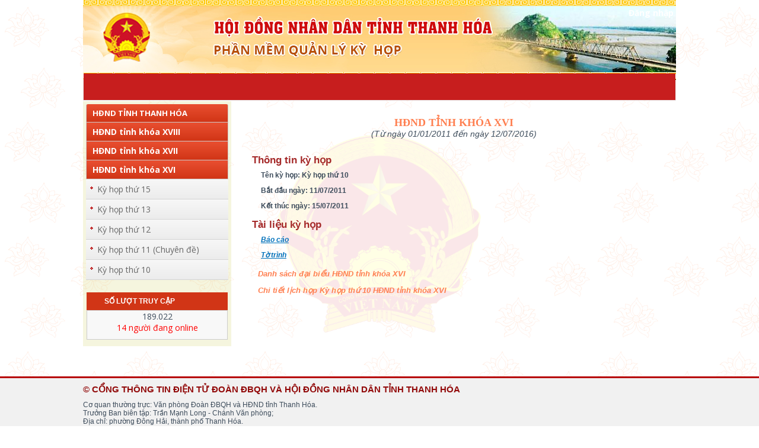

--- FILE ---
content_type: text/html; charset=utf-8
request_url: https://kyhop.dbndthanhhoa.gov.vn/portalhdnd/Home/default.aspx?db=38&khh=HDNDK_80&kh=HDNDK_80_72
body_size: 13534
content:

<!DOCTYPE html>
<!--[if IE 8]> <html lang="en" class="ie8"> <![endif]-->
<!--[if IE 9]> <html lang="en" class="ie9"> <![endif]-->
<!--[if !IE]><!--> <html lang="en"> <!--<![endif]-->
<!-- BEGIN HEAD -->
<html xmlns:o="urn:schemas-microsoft-com:office:office" __expr-val-dir="ltr" lang="en-us" dir="ltr">
<head><meta charset="utf-8" /><meta content="width=device-width, initial-scale=1.0" name="viewport" /><meta name="description" /><meta name="keywords" content="HTML,CSS,XML,JavaScript" /><meta name="author" /><meta http-equiv="X-UA-Compatible" content="IE=8" /><meta name="GENERATOR" content="Microsoft SharePoint" /><meta name="progid" content="SharePoint.WebPartPage.Document" /><meta http-equiv="Content-Type" content="text/html; charset=utf-8" /><meta http-equiv="Expires" content="0" /><link rel="stylesheet" type="text/css" href="/_layouts/1033/styles/Themable/corev4.css?rev=cubXjmzpjBGT%2FzzR9ULbAw%3D%3D"/>
<title>
	Tài liệu kỳ họp HĐND tỉnh
</title>
	<link rel="stylesheet" type="text/css" href="/portalhdnd/_themes/default/theme.css"/><script type="text/javascript">var currentContext=currentContext||{};currentContext.webUrl='/portalhdnd';currentContext.siteUrl='https://kyhop.dbndthanhhoa.gov.vn';currentContext.user='';currentContext.userName='';currentContext.maXa='';currentContext.maHuyen='';currentContext.maTinh='';currentContext.donVi='';currentContext.tenDonVi='';currentContext.urlDonVi='';currentContext.tiepCongDan='';</script><link rel="shortcut icon" href="../_pageLayouts/default/favicon.ico" />
	<!-- Fonts START -->
	<link href="//fonts.googleapis.com/css?family=Open+Sans:300,400,600,700|PT+Sans+Narrow|Source+Sans+Pro:200,300,400,600,700,900&amp;subset=all" rel="stylesheet" type="text/css" />
	<!-- Fonts END -->
	
	<!-- Global styles START -->          
	<link href="/_layouts/tandan/assets/global/plugins/font-awesome/css/font-awesome.min.css" rel="stylesheet" /><link href="/_layouts/tandan/assets/global/plugins/bootstrap/css/bootstrap.min.css" rel="stylesheet" />
	<!-- Global styles END --> 
	
	<!-- Page level plugin styles START -->
	<link href="/_layouts/tandan/assets/global/plugins/fancybox/source/jquery.fancybox.css" rel="stylesheet" />
	<!-- Page level plugin styles END -->
	
	<!-- Theme styles START -->
	<link href="/_layouts/tandan/assets/global/css/components.css" rel="stylesheet" /><link href="/_layouts/tandan/assets/frontend/layout/css/style.css" rel="stylesheet" /><link href="../css/style.css" rel="stylesheet" /><link href="/_layouts/tandan/assets/frontend/layout/css/style-responsive.css" rel="stylesheet" /><link href="/_layouts/tandan/assets/frontend/layout/css/custom.css" rel="stylesheet" /><link href="../_res/css/responsive.css" rel="stylesheet" /><link rel="shortcut icon" href="../_pageLayouts/default/favicon.ico" />
	<!-- Theme styles END -->
	
	
	<script type="text/javascript">
		function loadScript(src, async){
		    var s = document.createElement('script');
		    s.type = 'text/javascript';
		    if(async!=false)
		    s.async = true;
		    else s.async=false;
		    s.src = src;
		    var x = document.getElementsByTagName('script')[0];
		    x.parentNode.insertBefore(s, x);
		}

	</script>
	<script type="text/javascript">var FV4UI=FV4UI||function(){return false;}</script>
    <script type="text/javascript" src="/_layouts/1033/core.debug.js"></script>
    <script src="/_layouts/tandan/assets/global/plugins/jquery-1.11.0.min.js" type="text/javascript"></script>
	<script src="/_layouts/tandan/assets/global/plugins/jquery-migrate-1.2.1.min.js" type="text/javascript"></script>
	<script src="/_layouts/tandan/assets/global/plugins/bootstrap/js/bootstrap.min.js" type="text/javascript"></script>      
    <script src="/_layouts/tandan/assets/frontend/layout/scripts/back-to-top.js" type="text/javascript"></script>
    <!-- END CORE PLUGINS -->
	<script type="text/javascript" src="/portalhdnd/js/jquery-ui-tabs-rotate.js"></script><script type="text/javascript" src="/portalhdnd/js/lun-cal.js"></script><script type="text/javascript" src="/portalhdnd/js/jquery.cycle.all.js"></script><script type="text/javascript" src="/portalhdnd/js/slide.js"></script><script type="text/javascript" src="/portalhdnd/js/custom.js"></script>
    <!-- BEGIN PAGE LEVEL JAVASCRIPTS (REQUIRED ONLY FOR CURRENT PAGE) -->
    <script src="/_layouts/tandan/assets/global/plugins/fancybox/source/jquery.fancybox.pack.js" type="text/javascript"></script><!-- pop up -->

    <script src="/_layouts/tandan/assets/frontend/layout/scripts/layout.js" type="text/javascript"></script>
    <script type="text/javascript">
        jQuery(document).ready(function() {
            Layout.init();
            Layout.initTwitter();
        });
    </script>
<style type="text/css">
	.ctl00_Place_Left_g_7C697AAF684D464B8824011650FB2CE4_0 { border-color:Black;border-width:1px;border-style:Solid; }
	.ctl00_Place_Main_Upper_g_DF82E8052D5F4FB1B451337BE566023E_0 { border-color:Black;border-width:1px;border-style:Solid; }
	.ctl00_Place_Main_Lower_g_0BA8ABD12CAF41A9B8C12BE490181AF6_0 { border-color:Black;border-width:1px;border-style:Solid; }
	.ctl00_wpz_0 { border-color:Black;border-width:1px;border-style:Solid; }

</style></head>
<body>
  <form name="aspnetForm" method="post" action="default.aspx?db=38&amp;khh=HDNDK_80&amp;kh=HDNDK_80_72" onsubmit="javascript:return WebForm_OnSubmit();" id="aspnetForm">
<div>
<input type="hidden" name="MSOWebPartPage_PostbackSource" id="MSOWebPartPage_PostbackSource" value="" />
<input type="hidden" name="MSOTlPn_SelectedWpId" id="MSOTlPn_SelectedWpId" value="" />
<input type="hidden" name="MSOTlPn_View" id="MSOTlPn_View" value="0" />
<input type="hidden" name="MSOTlPn_ShowSettings" id="MSOTlPn_ShowSettings" value="False" />
<input type="hidden" name="MSOGallery_SelectedLibrary" id="MSOGallery_SelectedLibrary" value="" />
<input type="hidden" name="MSOGallery_FilterString" id="MSOGallery_FilterString" value="" />
<input type="hidden" name="MSOTlPn_Button" id="MSOTlPn_Button" value="none" />
<input type="hidden" name="__EVENTTARGET" id="__EVENTTARGET" value="" />
<input type="hidden" name="__EVENTARGUMENT" id="__EVENTARGUMENT" value="" />
<input type="hidden" name="__REQUESTDIGEST" id="__REQUESTDIGEST" value="0x3B28457B3C951F7A2475AAE94ADB81448E1947B4E3659A36E29A14ED109266A17432BF1573741E548F161706B78A79DC959ED5CA0B2400172C764A6A974F066F,22 Jan 2026 23:03:56 -0000" />
<input type="hidden" name="ctl00_ScriptManager_HiddenField" id="ctl00_ScriptManager_HiddenField" value="" />
<input type="hidden" name="MSOSPWebPartManager_DisplayModeName" id="MSOSPWebPartManager_DisplayModeName" value="Browse" />
<input type="hidden" name="MSOSPWebPartManager_ExitingDesignMode" id="MSOSPWebPartManager_ExitingDesignMode" value="false" />
<input type="hidden" name="MSOWebPartPage_Shared" id="MSOWebPartPage_Shared" value="" />
<input type="hidden" name="MSOLayout_LayoutChanges" id="MSOLayout_LayoutChanges" value="" />
<input type="hidden" name="MSOLayout_InDesignMode" id="MSOLayout_InDesignMode" value="" />
<input type="hidden" name="MSOSPWebPartManager_OldDisplayModeName" id="MSOSPWebPartManager_OldDisplayModeName" value="Browse" />
<input type="hidden" name="MSOSPWebPartManager_StartWebPartEditingName" id="MSOSPWebPartManager_StartWebPartEditingName" value="false" />
<input type="hidden" name="MSOSPWebPartManager_EndWebPartEditing" id="MSOSPWebPartManager_EndWebPartEditing" value="false" />
<input type="hidden" name="__VIEWSTATE" id="__VIEWSTATE" value="/[base64]/dCB0aCYjMjUwO2MgbmcmIzIyNDt5OiAxNS8wNy8yMDExZAIDDxYCHgtfIUl0ZW1Db3VudAICFgQCAQ9kFgJmDxUCSi9wb3J0YWxoZG5kL2tlbmh0aW4vdGFpLWxpZXUta3ktaG9wLmFzcHg/ZGI9MzgmaWR0YWlsaWV1PTQ2JmtoPUhETkRLXzgwXzcyCULDoW8gY8Ohb2QCAg9kFgJmDxUCSi9wb3J0YWxoZG5kL2tlbmh0aW4vdGFpLWxpZXUta3ktaG9wLmFzcHg/ZGI9MzgmaWR0YWlsaWV1PTQ3JmtoPUhETkRLXzgwXzcyC1Thu50gdHLDrG5oZAIEDxYCHwAFN0RhbmggcyYjMjI1O2NoIMSR4bqhaSBiaeG7g3UgSMSQTkQgdOG7iW5oIGtoJiMyNDM7YSBYVklkAgUPFgIfAAVHQ2hpIHRp4bq/[base64]/[base64]/[base64]/[base64]/[base64]/[base64]/[base64]/[base64]/[base64]/ZGI9Mzgma2hoPUhETkRLXzgyJmtoPUhETkRLXzgyXzk3ZGQCHA9kFgICAQ8PFgQfAgUSS+G7syBo4buNcCB0aOG7qSA3HwMFQX4vL3BvcnRhbGhkbmQvSG9tZS9kZWZhdWx0LmFzcHg/ZGI9Mzgma2hoPUhETkRLXzgyJmtoPUhETkRLXzgyXzk2ZGQCHQ9kFgICAQ8PFgQfAgUSS+G7syBo4buNcCB0aOG7qSA0HwMFQX4vL3BvcnRhbGhkbmQvSG9tZS9kZWZhdWx0LmFzcHg/ZGI9Mzgma2hoPUhETkRLXzgyJmtoPUhETkRLXzgyXzk0ZGQCHg9kFgICAQ8PFgQfAgUSS+G7syBo4buNcCB0aOG7qSAzHwMFQX4vL3BvcnRhbGhkbmQvSG9tZS9kZWZhdWx0LmFzcHg/ZGI9Mzgma2hoPUhETkRLXzgyJmtoPUhETkRLXzgyXzkzZGQCHw9kFgICAQ8PFgQfAgUSS+G7syBo4buNcCB0aOG7qSAyHwMFQX4vL3BvcnRhbGhkbmQvSG9tZS9kZWZhdWx0LmFzcHg/[base64]/[base64]/[base64]/[base64]/k13N6w==" />
</div>

<script type="text/javascript">
//<![CDATA[
var theForm = document.forms['aspnetForm'];
if (!theForm) {
    theForm = document.aspnetForm;
}
function __doPostBack(eventTarget, eventArgument) {
    if (!theForm.onsubmit || (theForm.onsubmit() != false)) {
        theForm.__EVENTTARGET.value = eventTarget;
        theForm.__EVENTARGUMENT.value = eventArgument;
        theForm.submit();
    }
}
//]]>
</script>


<script src="/WebResource.axd?d=SDROI4H4YojGB82lV_m0OSNsO0ZM1kOjzfaGkAZoyQJBAmXLuphctwKiNrvqXPJjJn4tRVltU8o7Zo34p9PIr9JINZE1&amp;t=638250888012702229" type="text/javascript"></script>


<script type="text/javascript">
//<![CDATA[
var MSOWebPartPageFormName = 'aspnetForm';
var g_presenceEnabled = true;var _fV4UI=true;var _spPageContextInfo = {webServerRelativeUrl: "\u002fportalhdnd", webLanguage: 1033, currentLanguage: 1033, webUIVersion:4,pageListId:"{6ab353d9-a613-40c2-88ca-d1a53c39ec6c}",pageItemId:1, alertsEnabled:false, siteServerRelativeUrl: "\u002f", allowSilverlightPrompt:'True'};//]]>
</script>
<script type="text/javascript">
<!--
var L_Menu_BaseUrl="/portalhdnd";
var L_Menu_LCID="1033";
var L_Menu_SiteTheme="";
//-->
</script><script type="text/javascript" >
<!--
//-->
</script>
<script src="/ScriptResource.axd?d=HYRIMAyyv2YCCKcdMMmD9DnfWj7Amue6dBcfBhWhhxksuuTa8FdYVX5dl_Y-MKqGlfSfDYw8XlIrSsG6_8FXQ1RfcDzobQ0SnDlhn0m51rXzpwPmWxfQUT3zHzuOYLi0tRwzOg2&amp;t=ffffffffecf8d3f2" type="text/javascript"></script>
<script type="text/javascript">
//<![CDATA[
if (typeof(Sys) === 'undefined') throw new Error('ASP.NET Ajax client-side framework failed to load.');
//]]>
</script>

<script src="/ScriptResource.axd?d=QwWeMRx6-TwwZnh6aB_S07Taaw8HPDEtxUkIGtUIgUflCq0lF4qx2_Zf555EWanThF6bpGMEp33ZNUIh9c8hT-IM55-mcWQxWRl5KdrYdqr4KCw7hYHy6dfxifIgWTRW2jLGZQ2&amp;t=ffffffffecf8d3f2" type="text/javascript"></script>
<script type="text/javascript">
//<![CDATA[
function WebForm_OnSubmit() {
UpdateFormDigest('\u002fportalhdnd', 1440000);
return true;
}
//]]>
</script>

<div>

	<input type="hidden" name="__VIEWSTATEGENERATOR" id="__VIEWSTATEGENERATOR" value="5891C38F" />
</div>
  <script type="text/javascript">
// <![CDATA[
document.write('<script type="text/javascript" src="/_layouts/1033/init.debug.js?rev=omg2etPhNvKs0KXKjRbWjg%3D%3D"></' + 'script>');
// ]]>
</script>

  <script type="text/javascript">
//<![CDATA[
Sys.WebForms.PageRequestManager._initialize('ctl00$ScriptManager', document.getElementById('aspnetForm'));
Sys.WebForms.PageRequestManager.getInstance()._updateControls(['fctl00$WebPartAdderUpdatePanel','tctl00$panelZone'], [], ['ctl00$WebPartAdder'], 90);
//]]>
</script>

  
	<div class="TD-body-main">
	<div class="tandan-top-n1">
		<div class="container tandan-top-n2">
			<div style="position:relative">
				<div class="tandan-div-banner"><a href="/portalhdnd"><img alt='' title='' src='/portalhdnd/Banner/ThanhHoa_QLKH_28-7.jpg'/></a></div>
				<a href="/_layouts/Authenticate.aspx?loginasanotheruser=true&Source=/qlkh/pages/default.aspx" style="color:white;text-decoration:none;position:absolute;top:12px;right:4px;font-size:14px;font-weight:bold"> Đăng nhập</a>
			</div>
			<!-- navbar -->
			<div class="navbar navbar-default">
				<!-- Menu -->
				<div class="row tandan-div-nav">
					<div class="navbar-header">
						
				      <button type="button" class="navbar-toggle collapsed" data-toggle="collapse" data-target="#bs-example-navbar-collapse-1" aria-expanded="false">
				        <span class="sr-only">Toggle navigation</span>
				        <span class="icon-bar"></span>
				        <span class="icon-bar"></span>
				        <span class="icon-bar"></span>
				      </button>
				    </div>
				    
				    <!-- Collect the nav links, forms, and other content for toggling -->
				    <div class="collapse navbar-collapse" id="bs-example-navbar-collapse-1">
						<div class="div-menu-search"><div class="tandan-nav-lop"></div>
						<!--
<div class="tandan-div-search"><input id='ctl00_ctl37_ctl00' class="tandan-input-search" type="text" placeholder='Từ khóa tìm kiếm'><a href="javascript:" id='ctl00_ctl37_ctl00_cmd'>
    <div class="tandan-search-icon"></div></a><div class='adv-search'><a href='/portalhdnd/home/advance-search'>Tìm kiếm nâng cao</a></div></div>
<script type="text/javascript">
    (function () {
        var performSearch = performSearch || function (text) { if (text && text.length > 0) window.location.href = '/portalhdnd/home/search.aspx?q=' + encodeURIComponent(text); }
        var sb = document.getElementById('ctl00_ctl37_ctl00');
        sb.onkeyup = function (e) {
            var keyCode = (window.event) ? window.event.keyCode : e.keyCode;
            if (keyCode == 13) performSearch(this.value);
        }
        document.getElementById('ctl00_ctl37_ctl00_cmd').onclick = function () { performSearch(sb.value); }
        
    })();
</script>
</div>-->
						</div>
					</div>
				</div>
			</div>
			<!-- navbar -->
		</div>

		<div class="container tandan-div-body">
			<div class="tandan-div-main">
				<div class="col-xs-12 col-sm-3 menu-toggle-mobile tandan-div-module-left">
					<div class="btn-toggle-menu" style="display: none">
						<div class="one"></div>
					  	<div class="two"></div>
					  	<div class="three"></div>
					</div>
					<div class="toggle-mobile-content">
						<table class="s4-wpTopTable" border="0" cellpadding="0" cellspacing="0" width="100%">
	<tr>
		<td valign="top"><div WebPartID="00000000-0000-0000-0000-000000000000" HasPers="true" id="WebPartWPQ3" width="100%" class="noindex" OnlyForMePart="true" allowDelete="false" style="" ><div id="ctl00_g_9774a732_3050_4556_80fc_70aa12323a7f">
			

<div id='cssmenu'>  
    <ul class="kh-menu">
		<li class='lmenu-title'>
            <a href='#'><span id="ctl00_g_9774a732_3050_4556_80fc_70aa12323a7f_ctl00_lblHDND">HĐND TỈNH THANH HÓA</span></a>
        </li> 
                    
                <ul class="lmenu">
            
                <li class="li-lmenu">
                    <span class="span-li-lmenu">HĐND tỉnh khóa XVIII</span>
                    
                            <ul>
                        
                            <li class="li-sub-lmenu">
                                <a id="ctl00_g_9774a732_3050_4556_80fc_70aa12323a7f_ctl00_rptKhoaHop_ctl01_rptKyHop_ctl01_HyperLink1" href="default.aspx?db=38&amp;khh=HDNDK_82&amp;kh=HDNDK_82_124">Kỳ họp thứ 38</a>
                            </li>
                        
                            <li class="li-sub-lmenu">
                                <a id="ctl00_g_9774a732_3050_4556_80fc_70aa12323a7f_ctl00_rptKhoaHop_ctl01_rptKyHop_ctl02_HyperLink1" href="default.aspx?db=38&amp;khh=HDNDK_82&amp;kh=HDNDK_82_120">Kỳ họp thứ 37</a>
                            </li>
                        
                            <li class="li-sub-lmenu">
                                <a id="ctl00_g_9774a732_3050_4556_80fc_70aa12323a7f_ctl00_rptKhoaHop_ctl01_rptKyHop_ctl03_HyperLink1" href="default.aspx?db=38&amp;khh=HDNDK_82&amp;kh=HDNDK_82_122">Kỳ họp thứ 36</a>
                            </li>
                        
                            <li class="li-sub-lmenu">
                                <a id="ctl00_g_9774a732_3050_4556_80fc_70aa12323a7f_ctl00_rptKhoaHop_ctl01_rptKyHop_ctl04_HyperLink1" href="default.aspx?db=38&amp;khh=HDNDK_82&amp;kh=HDNDK_82_123">Kỳ họp thứ 35</a>
                            </li>
                        
                            <li class="li-sub-lmenu">
                                <a id="ctl00_g_9774a732_3050_4556_80fc_70aa12323a7f_ctl00_rptKhoaHop_ctl01_rptKyHop_ctl05_HyperLink1" href="default.aspx?db=38&amp;khh=HDNDK_82&amp;kh=HDNDK_82_119">Kỳ họp thứ 34</a>
                            </li>
                        
                            <li class="li-sub-lmenu">
                                <a id="ctl00_g_9774a732_3050_4556_80fc_70aa12323a7f_ctl00_rptKhoaHop_ctl01_rptKyHop_ctl06_HyperLink1" href="default.aspx?db=38&amp;khh=HDNDK_82&amp;kh=HDNDK_82_118">Kỳ họp thứ 33</a>
                            </li>
                        
                            <li class="li-sub-lmenu">
                                <a id="ctl00_g_9774a732_3050_4556_80fc_70aa12323a7f_ctl00_rptKhoaHop_ctl01_rptKyHop_ctl07_HyperLink1" href="default.aspx?db=38&amp;khh=HDNDK_82&amp;kh=HDNDK_82_117">Kỳ họp thứ 32</a>
                            </li>
                        
                            <li class="li-sub-lmenu">
                                <a id="ctl00_g_9774a732_3050_4556_80fc_70aa12323a7f_ctl00_rptKhoaHop_ctl01_rptKyHop_ctl08_HyperLink1" href="default.aspx?db=38&amp;khh=HDNDK_82&amp;kh=HDNDK_82_116">Kỳ họp thứ 31</a>
                            </li>
                        
                            <li class="li-sub-lmenu">
                                <a id="ctl00_g_9774a732_3050_4556_80fc_70aa12323a7f_ctl00_rptKhoaHop_ctl01_rptKyHop_ctl09_HyperLink1" href="default.aspx?db=38&amp;khh=HDNDK_82&amp;kh=HDNDK_82_115">Kỳ họp thứ 30</a>
                            </li>
                        
                            <li class="li-sub-lmenu">
                                <a id="ctl00_g_9774a732_3050_4556_80fc_70aa12323a7f_ctl00_rptKhoaHop_ctl01_rptKyHop_ctl10_HyperLink1" href="default.aspx?db=38&amp;khh=HDNDK_82&amp;kh=HDNDK_82_114">Kỳ họp thứ 29</a>
                            </li>
                        
                            <li class="li-sub-lmenu">
                                <a id="ctl00_g_9774a732_3050_4556_80fc_70aa12323a7f_ctl00_rptKhoaHop_ctl01_rptKyHop_ctl11_HyperLink1" href="default.aspx?db=38&amp;khh=HDNDK_82&amp;kh=HDNDK_82_113">Kỳ họp thứ 28</a>
                            </li>
                        
                            <li class="li-sub-lmenu">
                                <a id="ctl00_g_9774a732_3050_4556_80fc_70aa12323a7f_ctl00_rptKhoaHop_ctl01_rptKyHop_ctl12_HyperLink1" href="default.aspx?db=38&amp;khh=HDNDK_82&amp;kh=HDNDK_82_110">Kỳ họp thứ 27</a>
                            </li>
                        
                            <li class="li-sub-lmenu">
                                <a id="ctl00_g_9774a732_3050_4556_80fc_70aa12323a7f_ctl00_rptKhoaHop_ctl01_rptKyHop_ctl13_HyperLink1" href="default.aspx?db=38&amp;khh=HDNDK_82&amp;kh=HDNDK_82_109">Kỳ họp thứ 26</a>
                            </li>
                        
                            <li class="li-sub-lmenu">
                                <a id="ctl00_g_9774a732_3050_4556_80fc_70aa12323a7f_ctl00_rptKhoaHop_ctl01_rptKyHop_ctl14_HyperLink1" href="default.aspx?db=38&amp;khh=HDNDK_82&amp;kh=HDNDK_82_111">Kỳ họp thứ 25</a>
                            </li>
                        
                            <li class="li-sub-lmenu">
                                <a id="ctl00_g_9774a732_3050_4556_80fc_70aa12323a7f_ctl00_rptKhoaHop_ctl01_rptKyHop_ctl15_HyperLink1" href="default.aspx?db=38&amp;khh=HDNDK_82&amp;kh=HDNDK_82_108">Kỳ họp thứ 24</a>
                            </li>
                        
                            <li class="li-sub-lmenu">
                                <a id="ctl00_g_9774a732_3050_4556_80fc_70aa12323a7f_ctl00_rptKhoaHop_ctl01_rptKyHop_ctl16_HyperLink1" href="default.aspx?db=38&amp;khh=HDNDK_82&amp;kh=HDNDK_82_107">Kỳ họp thứ 23</a>
                            </li>
                        
                            <li class="li-sub-lmenu">
                                <a id="ctl00_g_9774a732_3050_4556_80fc_70aa12323a7f_ctl00_rptKhoaHop_ctl01_rptKyHop_ctl17_HyperLink1" href="default.aspx?db=38&amp;khh=HDNDK_82&amp;kh=HDNDK_82_112">Kỳ họp thứ 22</a>
                            </li>
                        
                            <li class="li-sub-lmenu">
                                <a id="ctl00_g_9774a732_3050_4556_80fc_70aa12323a7f_ctl00_rptKhoaHop_ctl01_rptKyHop_ctl18_HyperLink1" href="default.aspx?db=38&amp;khh=HDNDK_82&amp;kh=HDNDK_82_106">Kỳ họp thứ 21</a>
                            </li>
                        
                            <li class="li-sub-lmenu">
                                <a id="ctl00_g_9774a732_3050_4556_80fc_70aa12323a7f_ctl00_rptKhoaHop_ctl01_rptKyHop_ctl19_HyperLink1" href="default.aspx?db=38&amp;khh=HDNDK_82&amp;kh=HDNDK_82_105">Kỳ họp thứ 20</a>
                            </li>
                        
                            <li class="li-sub-lmenu">
                                <a id="ctl00_g_9774a732_3050_4556_80fc_70aa12323a7f_ctl00_rptKhoaHop_ctl01_rptKyHop_ctl20_HyperLink1" href="default.aspx?db=38&amp;khh=HDNDK_82&amp;kh=HDNDK_82_104">Kỳ họp thứ 19</a>
                            </li>
                        
                            <li class="li-sub-lmenu">
                                <a id="ctl00_g_9774a732_3050_4556_80fc_70aa12323a7f_ctl00_rptKhoaHop_ctl01_rptKyHop_ctl21_HyperLink1" href="default.aspx?db=38&amp;khh=HDNDK_82&amp;kh=HDNDK_82_103">Kỳ họp thứ 17</a>
                            </li>
                        
                            <li class="li-sub-lmenu">
                                <a id="ctl00_g_9774a732_3050_4556_80fc_70aa12323a7f_ctl00_rptKhoaHop_ctl01_rptKyHop_ctl22_HyperLink1" href="default.aspx?db=38&amp;khh=HDNDK_82&amp;kh=HDNDK_82_102">Kỳ họp thứ 16</a>
                            </li>
                        
                            <li class="li-sub-lmenu">
                                <a id="ctl00_g_9774a732_3050_4556_80fc_70aa12323a7f_ctl00_rptKhoaHop_ctl01_rptKyHop_ctl23_HyperLink1" href="default.aspx?db=38&amp;khh=HDNDK_82&amp;kh=HDNDK_82_101">Kỳ họp thứ 15</a>
                            </li>
                        
                            <li class="li-sub-lmenu">
                                <a id="ctl00_g_9774a732_3050_4556_80fc_70aa12323a7f_ctl00_rptKhoaHop_ctl01_rptKyHop_ctl24_HyperLink1" href="default.aspx?db=38&amp;khh=HDNDK_82&amp;kh=HDNDK_82_100">Kỳ họp thứ 14</a>
                            </li>
                        
                            <li class="li-sub-lmenu">
                                <a id="ctl00_g_9774a732_3050_4556_80fc_70aa12323a7f_ctl00_rptKhoaHop_ctl01_rptKyHop_ctl25_HyperLink1" href="default.aspx?db=38&amp;khh=HDNDK_82&amp;kh=HDNDK_82_99">Kỳ họp thứ 13</a>
                            </li>
                        
                            <li class="li-sub-lmenu">
                                <a id="ctl00_g_9774a732_3050_4556_80fc_70aa12323a7f_ctl00_rptKhoaHop_ctl01_rptKyHop_ctl26_HyperLink1" href="default.aspx?db=38&amp;khh=HDNDK_82&amp;kh=HDNDK_82_98">Kỳ họp thứ 12</a>
                            </li>
                        
                            <li class="li-sub-lmenu">
                                <a id="ctl00_g_9774a732_3050_4556_80fc_70aa12323a7f_ctl00_rptKhoaHop_ctl01_rptKyHop_ctl27_HyperLink1" href="default.aspx?db=38&amp;khh=HDNDK_82&amp;kh=HDNDK_82_97">Kỳ họp thứ 11</a>
                            </li>
                        
                            <li class="li-sub-lmenu">
                                <a id="ctl00_g_9774a732_3050_4556_80fc_70aa12323a7f_ctl00_rptKhoaHop_ctl01_rptKyHop_ctl28_HyperLink1" href="default.aspx?db=38&amp;khh=HDNDK_82&amp;kh=HDNDK_82_96">Kỳ họp thứ 7</a>
                            </li>
                        
                            <li class="li-sub-lmenu">
                                <a id="ctl00_g_9774a732_3050_4556_80fc_70aa12323a7f_ctl00_rptKhoaHop_ctl01_rptKyHop_ctl29_HyperLink1" href="default.aspx?db=38&amp;khh=HDNDK_82&amp;kh=HDNDK_82_94">Kỳ họp thứ 4</a>
                            </li>
                        
                            <li class="li-sub-lmenu">
                                <a id="ctl00_g_9774a732_3050_4556_80fc_70aa12323a7f_ctl00_rptKhoaHop_ctl01_rptKyHop_ctl30_HyperLink1" href="default.aspx?db=38&amp;khh=HDNDK_82&amp;kh=HDNDK_82_93">Kỳ họp thứ 3</a>
                            </li>
                        
                            <li class="li-sub-lmenu">
                                <a id="ctl00_g_9774a732_3050_4556_80fc_70aa12323a7f_ctl00_rptKhoaHop_ctl01_rptKyHop_ctl31_HyperLink1" href="default.aspx?db=38&amp;khh=HDNDK_82&amp;kh=HDNDK_82_92">Kỳ họp thứ 2</a>
                            </li>
                        
                            <li class="li-sub-lmenu">
                                <a id="ctl00_g_9774a732_3050_4556_80fc_70aa12323a7f_ctl00_rptKhoaHop_ctl01_rptKyHop_ctl32_HyperLink1" href="default.aspx?db=38&amp;khh=HDNDK_82&amp;kh=HDNDK_82_91">Kỳ họp thứ nhất</a>
                            </li>
                        
                            </ul>
                                     
                </li>
            
                <li class="li-lmenu">
                    <span class="span-li-lmenu">HĐND tỉnh khóa XVII</span>
                    
                            <ul>
                        
                            <li class="li-sub-lmenu">
                                <a id="ctl00_g_9774a732_3050_4556_80fc_70aa12323a7f_ctl00_rptKhoaHop_ctl02_rptKyHop_ctl01_HyperLink1" href="default.aspx?db=38&amp;khh=HDNDK_81&amp;kh=HDNDK_81_90">Kỳ họp thứ 15</a>
                            </li>
                        
                            <li class="li-sub-lmenu">
                                <a id="ctl00_g_9774a732_3050_4556_80fc_70aa12323a7f_ctl00_rptKhoaHop_ctl02_rptKyHop_ctl02_HyperLink1" href="default.aspx?db=38&amp;khh=HDNDK_81&amp;kh=HDNDK_81_89">Kỳ họp thứ 14</a>
                            </li>
                        
                            <li class="li-sub-lmenu">
                                <a id="ctl00_g_9774a732_3050_4556_80fc_70aa12323a7f_ctl00_rptKhoaHop_ctl02_rptKyHop_ctl03_HyperLink1" href="default.aspx?db=38&amp;khh=HDNDK_81&amp;kh=HDNDK_81_88">Kỳ họp thứ 13</a>
                            </li>
                        
                            <li class="li-sub-lmenu">
                                <a id="ctl00_g_9774a732_3050_4556_80fc_70aa12323a7f_ctl00_rptKhoaHop_ctl02_rptKyHop_ctl04_HyperLink1" href="default.aspx?db=38&amp;khh=HDNDK_81&amp;kh=HDNDK_81_87">Kỳ họp thứ 12</a>
                            </li>
                        
                            <li class="li-sub-lmenu">
                                <a id="ctl00_g_9774a732_3050_4556_80fc_70aa12323a7f_ctl00_rptKhoaHop_ctl02_rptKyHop_ctl05_HyperLink1" href="default.aspx?db=38&amp;khh=HDNDK_81&amp;kh=HDNDK_81_86">Kỳ họp thứ 11</a>
                            </li>
                        
                            <li class="li-sub-lmenu">
                                <a id="ctl00_g_9774a732_3050_4556_80fc_70aa12323a7f_ctl00_rptKhoaHop_ctl02_rptKyHop_ctl06_HyperLink1" href="default.aspx?db=38&amp;khh=HDNDK_81&amp;kh=HDNDK_81_85">Kỳ họp thứ 10 (Kỳ họp bất thường)</a>
                            </li>
                        
                            <li class="li-sub-lmenu">
                                <a id="ctl00_g_9774a732_3050_4556_80fc_70aa12323a7f_ctl00_rptKhoaHop_ctl02_rptKyHop_ctl07_HyperLink1" href="default.aspx?db=38&amp;khh=HDNDK_81&amp;kh=HDNDK_81_84">Kỳ họp thứ 9</a>
                            </li>
                        
                            <li class="li-sub-lmenu">
                                <a id="ctl00_g_9774a732_3050_4556_80fc_70aa12323a7f_ctl00_rptKhoaHop_ctl02_rptKyHop_ctl08_HyperLink1" href="default.aspx?db=38&amp;khh=HDNDK_81&amp;kh=HDNDK_81_83">Kỳ họp thứ 8 (Kỳ họp bất thường)</a>
                            </li>
                        
                            <li class="li-sub-lmenu">
                                <a id="ctl00_g_9774a732_3050_4556_80fc_70aa12323a7f_ctl00_rptKhoaHop_ctl02_rptKyHop_ctl09_HyperLink1" href="default.aspx?db=38&amp;khh=HDNDK_81&amp;kh=HDNDK_81_82">Kỳ họp thứ 7</a>
                            </li>
                        
                            <li class="li-sub-lmenu">
                                <a id="ctl00_g_9774a732_3050_4556_80fc_70aa12323a7f_ctl00_rptKhoaHop_ctl02_rptKyHop_ctl10_HyperLink1" href="default.aspx?db=38&amp;khh=HDNDK_81&amp;kh=HDNDK_81_81">Kỳ họp thứ 6</a>
                            </li>
                        
                            <li class="li-sub-lmenu">
                                <a id="ctl00_g_9774a732_3050_4556_80fc_70aa12323a7f_ctl00_rptKhoaHop_ctl02_rptKyHop_ctl11_HyperLink1" href="default.aspx?db=38&amp;khh=HDNDK_81&amp;kh=HDNDK_81_80">Kỳ họp thứ 4</a>
                            </li>
                        
                            <li class="li-sub-lmenu">
                                <a id="ctl00_g_9774a732_3050_4556_80fc_70aa12323a7f_ctl00_rptKhoaHop_ctl02_rptKyHop_ctl12_HyperLink1" href="default.aspx?db=38&amp;khh=HDNDK_81&amp;kh=HDNDK_81_79">Kỳ họp thứ 3</a>
                            </li>
                        
                            <li class="li-sub-lmenu">
                                <a id="ctl00_g_9774a732_3050_4556_80fc_70aa12323a7f_ctl00_rptKhoaHop_ctl02_rptKyHop_ctl13_HyperLink1" href="default.aspx?db=38&amp;khh=HDNDK_81&amp;kh=HDNDK_81_78">Kỳ họp thứ 2</a>
                            </li>
                        
                            <li class="li-sub-lmenu">
                                <a id="ctl00_g_9774a732_3050_4556_80fc_70aa12323a7f_ctl00_rptKhoaHop_ctl02_rptKyHop_ctl14_HyperLink1" href="default.aspx?db=38&amp;khh=HDNDK_81&amp;kh=HDNDK_81_77">Kỳ họp thứ 1</a>
                            </li>
                        
                            </ul>
                                     
                </li>
            
                <li class="li-lmenu">
                    <span class="span-li-lmenu">HĐND tỉnh khóa XVI</span>
                    
                            <ul>
                        
                            <li class="li-sub-lmenu">
                                <a id="ctl00_g_9774a732_3050_4556_80fc_70aa12323a7f_ctl00_rptKhoaHop_ctl03_rptKyHop_ctl01_HyperLink1" href="default.aspx?db=38&amp;khh=HDNDK_80&amp;kh=HDNDK_80_76">Kỳ họp thứ 15</a>
                            </li>
                        
                            <li class="li-sub-lmenu">
                                <a id="ctl00_g_9774a732_3050_4556_80fc_70aa12323a7f_ctl00_rptKhoaHop_ctl03_rptKyHop_ctl02_HyperLink1" href="default.aspx?db=38&amp;khh=HDNDK_80&amp;kh=HDNDK_80_75">Kỳ họp thứ 13</a>
                            </li>
                        
                            <li class="li-sub-lmenu">
                                <a id="ctl00_g_9774a732_3050_4556_80fc_70aa12323a7f_ctl00_rptKhoaHop_ctl03_rptKyHop_ctl03_HyperLink1" href="default.aspx?db=38&amp;khh=HDNDK_80&amp;kh=HDNDK_80_74">Kỳ họp thứ 12</a>
                            </li>
                        
                            <li class="li-sub-lmenu">
                                <a id="ctl00_g_9774a732_3050_4556_80fc_70aa12323a7f_ctl00_rptKhoaHop_ctl03_rptKyHop_ctl04_HyperLink1" href="default.aspx?db=38&amp;khh=HDNDK_80&amp;kh=HDNDK_80_73">Kỳ họp thứ 11 (Chuyên đề)</a>
                            </li>
                        
                            <li class="li-sub-lmenu">
                                <a id="ctl00_g_9774a732_3050_4556_80fc_70aa12323a7f_ctl00_rptKhoaHop_ctl03_rptKyHop_ctl05_HyperLink1" href="default.aspx?db=38&amp;khh=HDNDK_80&amp;kh=HDNDK_80_72">Kỳ họp thứ 10</a>
                            </li>
                        
                            </ul>
                                     
                </li>
            
                </ul>            
             
    </ul>
    <ul class="db-menu">
             
         
    </ul> 
</div>

		</div></div></td>
	</tr>
</table>
						<div class="TD-table-module-border-icon"><div class="TD-div-module-tit"><a>Số lượt truy cập</a></div><div class="TD-div-module-border-center-flag"><div class="TD-div-module-thongke"><span class='td-sta-val'>189.022</span></div><div class='current-online'><span class='td-sta-val'>14</span> người đang online</div></div></div>
						

<menu class="ms-SrvMenuUI">
	<ie:menuitem id="MSOMenu_Help" iconsrc="/_layouts/images/HelpIcon.gif" onmenuclick="MSOWebPartPage_SetNewWindowLocation(MenuWebPart.getAttribute('helpLink'), MenuWebPart.getAttribute('helpMode'))" text="Help" type="option" style="display:none">

	</ie:menuitem>
</menu>


						
					</div>
				</div>
				<div class="col-xs-12 col-sm-9 tandan-div-module-center">
					
<table width="100%" cellpadding="0" cellspacing="0" border="0">
	<tr>
		<td id="MSOZoneCell_WebPartWPQ6" valign="top" class="s4-wpcell-plain"><table class="s4-wpTopTable" border="0" cellpadding="0" cellspacing="0" width="100%">
			<tr>
				<td valign="top"><div WebPartID="ece032c1-e33d-411f-bb65-b5e732fd291a" HasPers="false" id="WebPartWPQ6" width="100%" class="noindex" allowDelete="false" style="" ><div id="ctl00_SPWebPartManager_g_ece032c1_e33d_411f_bb65_b5e732fd291a">
					
<div>
    <div class="TD-div-title">
        <span id="ctl00_SPWebPartManager_g_ece032c1_e33d_411f_bb65_b5e732fd291a_ctl00_lblTenKhoaHop" class="TD-span-title">HĐND TỈNH KH&#211;A XVI</span><br />    
        <span id="ctl00_SPWebPartManager_g_ece032c1_e33d_411f_bb65_b5e732fd291a_ctl00_lblNgay" class="TD-span-time">(Từ ng&#224;y 01/01/2011 đến ng&#224;y 12/07/2016)</span><br />
        <br />
    </div>
    <div id="ctl00_SPWebPartManager_g_ece032c1_e33d_411f_bb65_b5e732fd291a_ctl00_dvMain">
        <div class="TD-div-tc">
            <table class="TD-table-kh">
                <tr>
                    <th>
                        <span>Thông tin kỳ họp</span>
                    </th>
                </tr>
                <tr>
                    <td><span id="ctl00_SPWebPartManager_g_ece032c1_e33d_411f_bb65_b5e732fd291a_ctl00_TenKyHop">T&#234;n kỳ họp: Kỳ họp thứ 10</span></td>                
                </tr>
                <tr>
                    <td><span id="ctl00_SPWebPartManager_g_ece032c1_e33d_411f_bb65_b5e732fd291a_ctl00_TuNgay">Bắt đầu ng&#224;y: 11/07/2011</span></td>                
                </tr>
                <tr>
                    <td><span id="ctl00_SPWebPartManager_g_ece032c1_e33d_411f_bb65_b5e732fd291a_ctl00_DenNgay">Kết th&#250;c ng&#224;y: 15/07/2011</span></td>               
                </tr>
            </table>
        </div>
        <div class="TD-div-tc">            
            
                    <table class="TD-table-kh">
                        <tr><th>Tài liệu kỳ họp</th></tr>
                                    
                        <tr>
                            <td class="TD-loaitailieu">
                                <a href="/portalhdnd/kenhtin/tai-lieu-ky-hop.aspx?db=38&idtailieu=46&kh=HDNDK_80_72">Báo cáo</a><br />
                            </td>
                        </tr>                          
                                    
                        <tr>
                            <td class="TD-loaitailieu">
                                <a href="/portalhdnd/kenhtin/tai-lieu-ky-hop.aspx?db=38&idtailieu=47&kh=HDNDK_80_72">Tờ trình</a><br />
                            </td>
                        </tr>                          
                
                    </table>
                               
        </div>
        <div class="TD-div-tc">        
            <a href="https://hdndthanhhoa.gov.vn/portal/Home/danh-sach-dai-bieu/default.aspx?nhom=Khóa XVI&v=" target="_blank"><span id="ctl00_SPWebPartManager_g_ece032c1_e33d_411f_bb65_b5e732fd291a_ctl00_hplDanhSach" class="TD-span-dsdb">Danh s&#225;ch đại biểu HĐND tỉnh kh&#243;a XVI</span></a><br />
            <a href="/portalhdnd/kenhtin/lich-hop.aspx?db=38&khh=HDNDK_80&kh=HDNDK_80_72"><span id="ctl00_SPWebPartManager_g_ece032c1_e33d_411f_bb65_b5e732fd291a_ctl00_hplLichHop" class="TD-span-dsdb">Chi tiết lịch họp  Kỳ họp thứ 10 HĐND tỉnh kh&#243;a XVI</span></a>
        </div>
    </div>
</div>

				</div></div></td>
			</tr>
		</table></td>
	</tr>
</table>


					
					




					
					<div ><div class="center-col"></div>
					<div class="center-col"></div></div>
					
				</div>
				<div>
	
				<div class="tandan-div-module-right">
					
					</asp:contentplaceholder>
					
					</asp:contentplaceholder>
				</div>
				
</div>
			</div>		
		</div>
		
	</div>
	<div class="TD-div-fotter">
		<div class="container TD-fotter-nd">
			<div class="TD-fotter-right">
			</div>
			<div class="TD-fotter-left">
				        			<div class="ExternalClassF07BDDA1DF92460394A82DA949FC8018" style="color: rgb(103, 103, 103); font-family: arial, verdana, helvetica, sans-serif; font-size: 10.6667px;"><strong style="font-family: arial, verdana, helvetica, sans-serif; color: rgb(146, 10, 10); font-size: 15px; margin-bottom: 10px; display: block;">© CỔNG&nbsp;THÔNG TIN ĐIỆN TỬ ĐOÀN ĐBQH VÀ HỘI ĐỒNG NHÂN DÂN&nbsp;TỈNH THANH HÓA</strong></div>

<div class="ExternalClassF07BDDA1DF92460394A82DA949FC8018" style="font-family: arial, verdana, helvetica, sans-serif; font-size: 12px;">Cơ quan thường trực: Văn phòng Đoàn ĐBQH và HĐND tỉnh Thanh Hóa.</div>

<div class="ExternalClassF07BDDA1DF92460394A82DA949FC8018" style="font-family: arial, verdana, helvetica, sans-serif; font-size: 12px;">Trưởng Ban biên tập: Trần Mạnh Long - Chánh Văn phòng;</div>

<div class="ExternalClassF07BDDA1DF92460394A82DA949FC8018" style="font-family: arial, verdana, helvetica, sans-serif; font-size: 12px;">Địa chỉ: phường Đông Hải, thành phố Thanh Hóa.</div>

<div class="ExternalClassF07BDDA1DF92460394A82DA949FC8018" style="font-family: arial, verdana, helvetica, sans-serif; font-size: 12px;">Điện thoại: (0237) 3.852.255; Fax: (0237) 3.750.660; Email: hdnd@thanhhoa.gov.vn<br>
® Bản quyền thuộc về Hội đồng nhân dân&nbsp;tỉnh Thanh Hóa. Khi phát hành thông tin từ Cổng TTĐT &nbsp;HĐND&nbsp;tỉnh đề nghị ghi rõ nguồn: "dbndthanhhoa.gov.vn".</div>

        		
			</div>
		</div>	
	</div>
	<div id="WebPartAdderUpdatePanelContainer">
		<div id="ctl00_WebPartAdderUpdatePanel">
	
				<span id="ctl00_WebPartAdder"></span>
			
</div>
	</div>
	<div id="ctl00_panelZone">
	<div style='display:none' id='hidZone'></div>
</div><input type='hidden' id='_wpcmWpid' name='_wpcmWpid' value='' /><input type='hidden' id='wpcmVal' name='wpcmVal' value=''/>

<script type="text/javascript">
//<![CDATA[
var _spFormDigestRefreshInterval = 1440000;(function() {var fn = function() {$get("ctl00_ScriptManager_HiddenField").value = '';Sys.Application.remove_init(fn);};Sys.Application.add_init(fn);})();var _fV4UI = true;var __wpmExportWarning='This Web Part Page has been personalized. As a result, one or more Web Part properties may contain confidential information. Make sure the properties contain information that is safe for others to read. After exporting this Web Part, view properties in the Web Part description file (.WebPart) by using a text editor such as Microsoft Notepad.';var __wpmCloseProviderWarning='You are about to close this Web Part.  It is currently providing data to other Web Parts, and these connections will be deleted if this Web Part is closed.  To close this Web Part, click OK.  To keep this Web Part, click Cancel.';var __wpmDeleteWarning='You are about to permanently delete this Web Part.  Are you sure you want to do this?  To delete this Web Part, click OK.  To keep this Web Part, click Cancel.';//]]>
</script>
<script type="text/javascript">
// <![CDATA[
document.write('<script type="text/javascript" src="/_layouts/sp.core.debug.js?rev=Qp5K7ycU%2FEY9IvE0KOi7zQ%3D%3D"></' + 'script>');
document.write('<script type="text/javascript" src="/_layouts/ScriptResx.ashx?culture=en%2Dus&amp;name=SP%2ERes&amp;rev=b6%2FcRx1a6orhAQ%2FcF%2B0ytQ%3D%3D"></' + 'script>');
document.write('<script type="text/javascript" src="/_layouts/sp.ui.dialog.debug.js?rev=LeGjYwRmMHJhjD5wK0FxZQ%3D%3D"></' + 'script>');
document.write('<script type="text/javascript" src="/_layouts/sp.runtime.debug.js?rev=H9hKFuqlcXDTBTNOs9BOOw%3D%3D"></' + 'script>');
document.write('<script type="text/javascript" src="/_layouts/sp.debug.js?rev=CyszQA6K5LOXW8N5MYK8fg%3D%3D"></' + 'script>');
// ]]>
</script>
<script type="text/javascript">RegisterSod("core.js", "\u002f_layouts\u002f1033\u002fcore.debug.js?rev=ZAoFBo1qcnv65LBEWLB0uQ\u00253D\u00253D");</script>
<script type="text/javascript">RegisterSod("msstring.js", "\u002f_layouts\u002f1033\u002fmsstring.debug.js?rev=\u00252FBVJveHLTRPyAS7JcY4oHw\u00253D\u00253D");</script>
<script type="text/javascript">RegisterSod("browserScript", "\u002f_layouts\u002f1033\u002fie55up.debug.js?rev=alivXRlfIa6edBLd7Zyixw\u00253D\u00253D");</script>
<script type="text/javascript">RegisterSod("WPAdderClass", "\u002f_layouts\u002fwpadder.debug.js?rev=0uCVdwHdyu5ALTM3dcSOyQ\u00253D\u00253D");</script>
<script type="text/javascript">RegisterSodDep("browserScript", "msstring.js");</script>
<script type="text/javascript">
//<![CDATA[
Sys.Application.initialize();
//]]>
</script>
</form>
    <script type="text/javascript">
    	function ChangeEditMode() {
	        var url = top.location + '';
	        if (url.indexOf('?') > -1) {top.location = url.split('?')[0];}
	        else ChangeLayoutMode(false);
	    }
	    $('.tandan-div-module-left .TD-div-module-title').first().addClass('tit-top');
	    $(document).ready(function () {
	    	SlideMenu();
	    	responsive_content_left();
	    	
		    $('.head-news-cover-wrapper img').each(function () {
		        var src=$(this).attr('src');
		        if (!src || src == '') $(this).closest('.head-news-cover-wrapper').remove();
		    });
		    
		    $('.TD-div-module-title').each(function(){
		    	var text=$(this).find('a').first().text();
		    	if(text&&text.toUpperCase()==('CÔNG BÁO'))$(this).addClass('TD-div-module-title1');
		    });
		    $('.tandan-ul-nav').find('li:not(:first)').click(function(){
		    	var querystring = getUrlVars();
		    	if(querystring['db']!=null&&typeof(querystring['db'])!="undefined"&&querystring['db']!="")
		    	{
		    		var aTmp = $(this).find('a');
		    		$(aTmp).attr("href",$(aTmp).attr("href")+"?db="+querystring['db']);	
		    	}
		    	
		    });
		});
		
		function getUrlVars()
		{
		    if(window.location.href.indexOf('?')>-1)
		    {
			    var vars = [], hash;
			    var hashes = window.location.href.slice(window.location.href.indexOf('?') + 1).split('&');
			    for(var i = 0; i < hashes.length; i++)
			    {
			        hash = hashes[i].split('=');
			        vars.push(hash[0]);
			        vars[hash[0]] = hash[1];
			    }
			    return vars;
		    }
		    else
		    return null;
		}
		function responsive_content_left(){
			if(document.body.clientWidth < 768){
				$('.menu-toggle-mobile').addClass("toggle-menu-mobile");
				$('.btn-toggle-menu').click(function(){
					$(this).toggleClass("on");
					$('.toggle-menu-mobile').toggleClass('active');
				});
				$(".btn-toggle-menu").css("display", "block");
			}
			
		};
		function SlideMenu(){
			if(_spGetQueryParam("kh"))
			{
				var arra = $('a[href*="'+_spGetQueryParam("kh")+'"]');
				if(arra.length>0)
				{
					$(arra[0]).closest('li.li-lmenu').find('li.li-sub-lmenu').show();
				}
				else
				{
					$('.kh-menu').find('li.li-lmenu:first').find('li.li-sub-lmenu').show();
				}
			}
			else
			{
				$('.kh-menu').find('li.li-lmenu:first').find('li.li-sub-lmenu').show();
			}
		}
    </script>
    
    <!-- Global site tag (gtag.js) - Google Analytics -->
	<script async src="https://www.googletagmanager.com/gtag/js?id=UA-112498232-2"></script>
	<script>
	window.dataLayer = window.dataLayer || [];
	function gtag(){dataLayer.push(arguments);}
	gtag('js', new Date());
	
	gtag('config', 'UA-112498232-2');
	</script>
	
    
		
		
</body>
</html>


--- FILE ---
content_type: text/css
request_url: https://kyhop.dbndthanhhoa.gov.vn/portalhdnd/_themes/default/theme.css
body_size: 14412
content:
/*By tvtoan,nkchinh,nvtoan - TAN DAN INFORMATICS JOINT STOCK COMPANY*/
body {font-family:Arial, Helvetica, sans-serif;font-size:9pt;margin:0;padding:0}
.ms-SrvMenuUI,.ms-PartSpacingVertical {margin:0}
li{list-style:none;margin:0;padding:0}
img{border:0}
.TD-body-main{width:100%;height:auto; /*border-bottom:3px solid #b60002*/}
.tandan-top-n1 {}
.tandan-top-n2 {width: 1000px;margin: 0 auto;height: 100%;}
.tandan-div-banner{height:auto}
.tandan-nav-lop{background: #C71E1E;height:33px; margin-top:-12px}
.tandan-div-search{width: 230px;  float: right;  border: 1px solid #fff;  border-radius: 4px;  height: 24px;  background: white;margin-top:7px; position:absolute; right:3px;top:-3px}
.tandan-div-search input[type='text']{height: 24px;  background: transparent;  border: none;  outline: none;  width: 185px;  padding-left: 10px;  float: left; }
.tandan-div-search .adv-search{display:none}
.tandan-div-search .adv-search a{color:#444;text-decoration:none;}
.tandan-nav-lop:after{content:'.';display:block;overflow:hidden;visibility:hidden;font-size:0;line-height:0;width:0;height:0;clear:both}
.tandan-ul-nav>li,.tandan-nav-lop .menu>li{position:relative;float:left; padding:5px 10px;padding-right:0px}
.tandan-ul-nav>li:last-child,.tandan-nav-lop .menu>li:last-child{border-right:none}
.tandan-ul-nav>li>a,.tandan-nav-lop .menu>li>a{font-size:13px;font-weight:800;color:#fff;display:block;line-height:11px;z-index:999;position:relative;text-decoration:none;outline:none;transition:500ms ease;-o-transition:500ms ease;-webkit-transition:500ms ease;padding:6px 6px;border-radius:2px;border-top-left-radius: 2px;border-top-right-radius: 2px;}
.tandan-ul-nav>li:hover>a,.tandan-nav-lop .menu>li:hover>a{color: yellow; text-shadow:0px 1px 2px #5C3A06}
.tandan-ul-nav>li.td-trangchu>a,.tandan-nav-lop .menu>li.td-trangchu{color:#ff0;background-color:#ac0000}
.tandan-div-nav{position:relative;background: url('img/TD-menu-BG.jpg') top left repeat-x;;z-index:999;height:33px;}
.nav{background:transparent;height:33px;float:left;margin-top:0;margin-left:0;width:660px;display:block;}
.nav>li>a{color: #fff;font-size: 13px !important;font-weight: bold;line-height: 19px;text-decoration:none;}
nav>ul>li{float:left;position:relative;background:none;padding:8px 20px;transition: all 300ms ease-in;}
nav>ul>li:hover{background: #960404;}
.div-menu-search{ position:relative}
nav ul li:hover ul, nav ul li li:hover ul, nav ul li li li:hover ul, nav ul li li li li:hover ul,
ul.tandan-ul-nav li:hover ul,ul.menu li:hover ul, ul.tandan-ul-nav li li:hover ul, ul.tandan-ul-nav li li li:hover ul, ul.tandan-ul-nav li li li li:hover ul{display:block;}
ul.tandan-ul-nav>li{transition:200ms ease;-o-transition:200ms ease;-webkit-transition:200ms ease;cursor:pointer}
.sub-nav-top{margin:6px 0 0 20px;padding:0;list-style-type:none;list-style-position:outside;background:#fff;position:relative;z-index:1000;}
.sub-nav-top{position:absolute;left:-20px;text-align:left;padding:0px 5px;border-top:3px solid #38d !important;box-shadow: 5px 5px 4px 0px rgba(00, 00, 00, 0.2);width:200px;top:26px;border: 1px solid #f5f5f5;display:none;}
.sub-nav-top li{padding:10px 0px 10px 5px;margin-left:0px;margin-right:0px;height:15px;border-bottom:1px solid #ededed;max-width:none;list-style-type:none;text-transform:none;}
.sub-nav-top>li a{color:#000;font-size:13px;font-weight:normal;text-decoration:none;}
.sub-nav-top>li:hover a{color:red}
.parent{background-image: url('[data-uri]');background-position: right center;background-repeat: no-repeat;}
.parent:hover{background-image: url('[data-uri]');	background-position: center bottom;	background-repeat: no-repeat;}
.tandan-input-search{}
.tandan-search-icon{background-image: url("img/ico-search.png");background-position-x: 50%;background-position-y: 50%;background-repeat: no-repeat;background-color: #CD4F15;  text-align: center;  width: 32px;  height: 22px;  float: right;}
.TD-login{height:15px;margin-top:7px;margin-bottom:7px;}
.clock{color:#000;float: left;height: 36px;margin-left:5px;line-height: 36px;}
.TD-login-english{float:right}
.TD-login-english a{text-decoration:none;color:#333;padding-left:10px;cursor:default}
.TD-login-english a:hover{color:#0066cf}
.tandan-div-main{position:relative;display:table;min-height:450px;width:100%;border-radius: 6px;/*background: url(img/bg-left-no1.jpg) left top repeat-y #fff;*/}
.tandan-div-module-news-main {}
.tandan-div-module-center{width: 585px;float: left;margin-top:0px !important;margin-left: 10px;}
.tandan-div-module-center .wrapper{	padding:0 8px;}
.tandan-table-module-border-icon{/* overflow: hidden;*/float:left;}
.TD-div-module-title{background:linear-gradient(#e94f31 0%, #d13516 100%);background: -moz-linear-gradient(#e94f31 0%, #d13516 100%);background: -webkit-gradient(linear, left top, left bottom, color-stop(0%, #e94f31), color-stop(100%, #d13516));background: -webkit-linear-gradient(#e94f31 0%, #d13516 100%);background: #d13516/*url('img/bg-tit-box.png') top left no-repeat*/;  height: 28px;  width: 196px;  text-align: left;    margin-left: 0px;background-size: initial;background-repeat: no-repeat;background-attachment: initial;background-origin: initial;background-clip: initial;border-top-right-radius: 2px;}
.tit-top{}
.TD-div-module-title a{color:#fff;font-weight:700;font-size:9pt;text-decoration:none;line-height:19px;padding-left:30px}
.TD-div-module-title a:hover {color:yellow; text-decoration:none;}
.TD-link-img{width:100%;height:auto;float:left;}
.TD-link-img img{margin-bottom:5px;width:100%;}
.tandan-div-main .TD-link-img{display:inline-block;vertical-align:top;width:auto!important;padding: 7px;}
.tandan-div-main .TD-link-img img{width:auto!important}
.TD-div-module-border-center{width:100%;float:left;height:auto;}
.TD-ul-module-menu-left{margin-bottom: 0px !important;  margin: 5px;  line-height: 24px;}
.TD-ul-module-menu-left li{line-height: 24px;  border-bottom: 1px solid #dbdbdb;   width: 100%; height:24px}
.TD-ul-module-menu-left a{font-weight: bold;background: url('img/TD-bullet-menu.png') 0px 5px no-repeat;padding-left: 12px;color: black !important;font-family:Arial, Helvetica, sans-serif;text-decoration: none;font-size:12px;}
.tandan-div-module-left .TD-div-module-title>a{text-shadow:0px 1px #395C04;line-height:25px;text-transform: uppercase;}
.TD-ul-module-menu-left li:hover a{color:#26d !important;text-decoration:none;}
.TD-div-fotter{background: #f1f1f1;bottom:0px;right:0px;left:0px;border-top:3px solid #b60002;}
.TD-fotter-left{padding-bottom:10px; padding-top: 10px;}
.TD-fotter-right{height:32px;height: auto;}
.TD-fotter-right ul{float:right;margin-top:10px}
.title-fotter{text-transform:uppercase;font-weight:700}
.TD-div-fotter p{color: black;padding-top: 7px;font-size: 14px;}
.TD-fotter-right a{color: black;text-decoration: underline;padding: 0 10px;font-weight: bold;}
.TD-fotter-right ul>li:first-child a{border:none}
.TD-fotter-right a:hover{color: #b60002;}
.no-space{border:0!important}
.TD-table-module-border-icon{margin-bottom: 5px !important;/*border: 1px solid #8BB1FD;*/border-radius:12px 2px 2px 2px;padding: 1px;float:left;}
.TD-table-module-border-icon .TD-table-module-border-compact .TD-div-module-border-center-flag{width:178px}
.TD-table-module-border-compact{margin-bottom:6px;}
.TD-table-module-border-compact .TD-div-module-tit{background:#eee;color:#494949;border-radius:0;height:20px}
.TD-table-module-border-compact .TD-div-module-tit a{color:#494949;font-size:10px;line-height:20px;padding-left:10px}
.TD-table-module-border-compact .TD-div-module-border-center-flag{border-radius:0;color:#494949;border:none;width: 100%;margin-bottom: 10px;padding-top: 5px;}
.TD-div-module-border-center-flag .module-content{padding:10px}
.TD-div-module-border-center-flag .module-content.contact-info{font-size:14px;}
.TD-table-module-border-icon-right{width:180px}
.TD-div-module-border-center-flag{width:100%;float:left;height:auto;background: #f8f8f8;padding-bottom: 10px;}
.TD-div-module-border-center-flag.dark{background:#e8e8e8!important}
.TD-div-module-border-center-flag-right{width:178px;float:left;height:auto;background:#f5f5f5;border:1px solid #dbdbdb;border-bottom-left-radius:2px;border-right:0;border-top:0}
.TD-div-module-tit{background:linear-gradient(#e94f31 0%, #d13516 100%);background: -moz-linear-gradient(#e94f31 0%, #d13516 100%);background: -webkit-gradient(linear, left top, left bottom, color-stop(0%, #e94f31), color-stop(100%, #d13516));background: -webkit-linear-gradient(#e94f31 0%, #d13516 100%);background: #d13516/*url('img/bg-tit-box.png') top left no-repeat*/;  height: 30px;  width: 190px;  text-align: left;    margin-left: 0px;background-size: initial;background-repeat: no-repeat;background-attachment: initial;background-origin: initial;background-clip: initial;border-top-right-radius: 2px;/*background-image: url('img/tvt-bg-tit-box.PNG');background-repeat: no-repeat;height: 25px;width: 189px;margin-left: 2px;border-top-right-radius: 2px;*/}
.TD-div-module-tit a{color: #fff;font-size: 9pt;text-decoration: none;line-height: 30px;padding-left: 30px;text-transform: uppercase;font-weight: bold;font-family: arial;}
.TD-div-module-tit a:hover {color:yellow; text-decoration:none;}
.TD-div-module-links-websites select{width: 180px;height: 24px;border: 1px solid #ccc;font-size: 12px;color: #333;outline: none;cursor: pointer;margin: 10px 5px;}
/*.TD-div-module-links-websites label{position:relative}
.TD-div-module-links-websites label:after{content:url('[data-uri]');right:10px;padding-left:7px;top:-2px;position:absolute;pointer-events:none;background:#fff;border-left:1px solid #ddd;content-attachment:scroll;content-repeat:no-repeat;content-position-x:left;content-position-y:top;content-size:auto;content-origin:padding-box;content-clip:border-box;content-color:transparent}
.TD-div-module-links-websites label:before{content:'';right:6px;top:-6px;width:28px;height:26px;background:#fff;position:absolute;pointer-events:none;display:block}*/
.TD-div-module-thongke{width:100%;float:left;text-align:center} .current-online{text-align:center; color:red;}
.TD-div-module-thongke a{color:#0066cf;font-weight:700;font-size:23px;line-height:40px}
.TD-div-module-video{float:left;width:100%}
.TD-div-module-video img{margin-top:1px}
.TD-p-module-news-second-video{margin-left:5px;line-height:18px;margin-top:5px;border-bottom:1px dashed #B9B5B5;padding-bottom:5px}
.TD-p-module-news-second-video a{background:url([data-uri]) no-repeat center left;padding-left:18px;text-align:justify;cursor:pointer;color:#000;text-decoration:none}
#featured,.featured{position:relative;height:345px;overflow:hidden;}
#featured ul.ui-tabs-nav,.featured ul.ui-tabs-nav{position:absolute;top:0;right: 5px;list-style:none;height:100%;overflow:auto;overflow-x:hidden;border-left:1px #ccc solid;margin:0;padding:0;width: 320px;}
#featured ul.ui-tabs-nav li,.featured ul.ui-tabs-nav li{font-size:9pt;color:#666;padding:1px 5px;text-align: justify;background: #F1F1F3;margin-bottom: 1px;}
#featured ul.ui-tabs-nav li img,.featured ul.ui-tabs-nav li img{float:left;background:#fff;border:1px solid #eee;margin:2px 5px;padding:2px}
#featured ul.ui-tabs-nav li span,.featured ul.ui-tabs-nav li span{font-size:9pt;line-height:20px}
#featured li.ui-tabs-nav-item a,.featured li.ui-tabs-nav-item a{display:block;height: 66px;text-decoration:none;color: #000;line-height:20px;outline:none;font-family:Arial, Helvetica, sans-serif;font-size:9pt;overflow:hidden;font-weight: 700;}
#featured li.ui-tabs-nav-item:hover,.featured li.ui-tabs-nav-item:hover{background:#eee}
#featured ul.ui-tabs-nav li.ui-tabs-selected,#featured ul.ui-tabs-nav li.ui-tabs-active,.featured ul.ui-tabs-nav li.ui-tabs-selected,.featured ul.ui-tabs-nav li.ui-tabs-active{background: #00A53C;}
#featured .ui-tabs-panel,.featured .ui-tabs-panel{width: 470px;height:344px;position:relative}
#featured .ui-tabs-panel img,.featured .ui-tabs-panel img{height:100%;min-width:100%;min-height:100%;}
#featured .ui-tabs-panel img[src=''],.featured .ui-tabs-panel img[src='']{display:none}
#featured .ui-tabs-panel .info a.hideshow,.featured .ui-tabs-panel .info a.hideshow{position:absolute;font-size:9pt;color:#000;right:10px;top:-20px;line-height:20px;outline:none;background:#333;margin:0}
#featured .info h2,.featured .info h2{font-size:12pt;overflow:hidden;font-weight:700;margin:0;padding:5px 0;text-align: justify;}
#featured .info p,.featured .info p{font-size:9pt;line-height:23px;color:#000;text-align: justify;display: none;}
#featured .info a,.featured .info a{text-decoration:none;font-family:Arial, Helvetica, sans-serif;color: #fff;}
#featured .ui-tabs-nav-item img,.featured .ui-tabs-nav-item img{width:75px;height:50px}
#featured .ui-tabs-nav-item span a,.featured .ui-tabs-nav-item span a{font-size:9pt;font-family:Arial, Helvetica, sans-serif}
.tandan-a-readmore{color:#f23505!important;padding-left:5px;font-style:italic;text-decoration:none;font-size:11px}
.TD-table-module-border-default{/* width:618px; *//* float:left; */margin-top:0;margin-bottom:10px;clear:both}
.tandan-div-module-center .TD-quangcao{float:left;width:100%;margin-bottom:5px}
.tandan-div-module-right .TD-quangcao,.tandan-div-module-left .TD-quangcao{margin-bottom:5px}
.TD-quangcao img{height:auto;width:100%}
.TD-box-news{padding: 1px;overflow: hidden;margin-bottom: 10px;}
.TD-box-news-title{height: 28px;  width: 100%;  background:linear-gradient(#e94f31 0%, #d13516 100%);background: -moz-linear-gradient(#e94f31 0%, #d13516 100%);background: -webkit-gradient(linear, left top, left bottom, color-stop(0%, #e94f31), color-stop(100%, #d13516));background: -webkit-linear-gradient(#e94f31 0%, #d13516 100%);background: #d13516;  border-bottom: 1px solid #00a53c;}
.TD-box-news-title a {margin-left: 10px;  color: #fff;  font-weight: bold;  text-transform: none;  text-decoration: none;  padding-left: 5px;  line-height: 29px;  padding-top: 4px;  font-size: 13px;  padding-right: 3px;}
.TD-box-news-title a:hover { color:yellow;text-decoration:none}
.artical-content{font-size:14px;line-height:22px;color:#000;text-align:justify}
.artical-content table{max-width:100%}
.artical-content p{margin-top:12px;margin-bottom:12px}
.artical-content table p{margin-top:0;margin-bottom:0}
.artical-content table[border="0"]{text-align:left;}
.artical-content table[border="1"]{text-align:left;border-left:1px #666 solid;border-top:1px #666 solid;border-collapse:collapse}
.artical-content table[border="1"] td,.artical-content table[border="1"] th{border-right:1px #666 solid;border-bottom:1px #666 solid;padding:2px 2px 2px 4px}
.artical-content table p{text-align:inherit;}
.tandan-div-module-news-top{height:auto;overflow:hidden;margin:10px 0;padding: 0 5px;}
.tandan-div-module-default-left{float:left;margin:3px 10px 3px 3px}
.tandan-div-module-default-left img{width:123px;height:96px}
.tandan-div-module-news-article .thumbnail-Left{float:left;margin:3px 10px 3px 3px}
.tandan-div-module-news-article .thumbnail-Left img,.tandan-div-module-news-article .thumbnail-Right img{width:260px;height:200px}
.tandan-div-module-news-article .thumbnail-Right{float:right;margin:3px 3px 3px 10px}
.tandan-div-module-news-article .thumbnail-Big{margin:3px}
.tandan-div-module-news-article .thumbnail-Big img{max-width:100%!important;height:auto!important;}
.tandan-div-module-news-article .thumbnail-None{display:None}
.tandan-p-module-news-title{text-align:justify}
.tandan-p-module-news-title a{font-weight:700;text-align:justify;line-height:18px;color:#000;text-decoration:none}
.tandan-p-module-news-title a:hover{color:#26d;cursor:pointer;text-decoration:none}
.tandan-p-module-news-summary{color:#000;text-align:justify;line-height:20px;margin:5px}
.tandan-div-module-news-bottom{border: 1px solid #e1e1e1;padding-top: 5px;background: #F9F9F9;min-height:128px;}
.tandan-p-module-news-second{margin-left:5px;line-height:18px;margin-bottom:10px;font-size:9pt;border-bottom:1px #ddd dashed}
.tandan-p-module-news-second a{background: url('img/suzoro.jpg') no-repeat center left;padding-left:10px;text-align:justify;cursor:pointer;color:#333;font-weight:700;text-decoration:none}
.tandan-p-module-news-second a:hover{color:#26d;text-decoration:none}
.ngay{font-style:italic;font-size:11px;color:#666}
.head-news .head-news-cover-wrapper{width: 100%;height: 100%;overflow:hidden}
.head-news .info{position:absolute;bottom: 0;left: 0;right: 0;height: 58px;  background: url(img/bg-title-tnb.png)left top repeat;    background-repeat: repeat;background: rgba(0, 0, 0, 0.6);padding: 5px;}
a.tag-link:link{color:#494949;text-decoration:underline;}
a.tag-link:hover{color:#6af}
.TD-module-smo-news{width:300px;height:auto;float:right;margin-right:10px}
.TD-module-smo-news.first{float:left!important;}
.ms-SPZone td{padding-left:0!important}
.ms-SPZone tr{text-align:left}
.ms-SPZone .s4-wpTopTable{position:static;left:0}
.dropdown{display:block;position:relative}
.dropdown .upperdd{border-bottom:none;cursor:pointer}
.dropdown dd{position:absolute;top:0;overflow:visible;width:200px;display:none;background:#fff;}
.dropdown .dropdown dd{}
.dropdown ul{border:1px solid linear-gradient(#e94f31 0%, #d13516 100%);list-style:none;position:static;overflow:visible}
.dropdown li{}
.dropdown a,.dropdown a:active,.dropdown a:visited{display:block;text-decoration:none}
.dropdown a:hover{}
dd.no-padding>ul>li.dropdown>dt>a{padding-top:1px;padding-bottom:1px;}
.dropdown .underline{color:#494949!important;line-height:20px;text-align:left;padding:4px 5px 3px 5px}
.dropdown .underline:hover{color:#fff!important;background:#6af}
.Menu-2c-tvt{left:143px!important;}
.top-t,.td-breadcrumb{margin-left: 0px !important;background: url('img/TD-module-top-center.PNG') top center repeat-x;background-image: url("img/TD-module-top-center.PNG");background-position-x: 50%;background-position-y: 0%;background-repeat-x: repeat;background-repeat-y: no-repeat;height: 25px;border-top-left-radius: 2px;border-top-right-radius: 2px;}
.td-breadcrumb .separator{margin-left:4px;margin-right:4px;float:left;width:4px;height:16px;background-image: url("img/chuoi.png");background-position:center center;background-repeat:no-repeat;margin-top:5px;}
a.top-t-1 {padding-left:15px !important;}
.td-breadcrumb >span{float:left}
.top-t a,.td-breadcrumb a{font-size:13px;font-weight:bold;text-decoration:none;padding:0 1px}
.top-t-1{text-transform:uppercase;}
a.top-t-1,a.top-t-2,.top-t-1:visited,.top-t-2:visited{color: #005798;text-shadow: 0px 1px #68f;line-height:25px;}
.channel-table-main{background:#f5f5f5;width:100%!important;border-top:1px solid #fff}
.channel-news-folder{margin-bottom:3px;text-align:justify;display:inline-block;padding:5px 0;width:100%;border-bottom:1px #ddd dotted;}
.channel-news-img img{width:150px;height:115px;margin-right:10px;float:left}
.channel-news-img img[src='']{display:none}
.channel-news-title a{font-family:Arial, Helvetica, sans-serif;font-size:13px;text-decoration:none;color:#02345e!important;text-align:left;font-weight:700}
.channel-news-title a:hover{color:#494949!important}
.TimeCreatedChannel{font-size:8pt;font-style:italic;color:#ABABAB;font-weight:400}
.channel-news-comments{color:#000;text-align:justify;font-size:12px;margin-top:5px;line-height: 20px;}
.TD-channel-main-td{padding-bottom:2px;padding-top:2px}
.TD-chanel-next{width:100%;float:left;padding-bottom:10px;background:#f5f5f5}
.TD-chanel-next a{color:red!important;font-size:9pt;font-weight:700;padding-left:10px;text-decoration:none}
.TD-div-module-right-article{float:left;width:790px;height:auto}
.TD-table-module-border-article{width: 786px;margin-bottom: 5px;border: 1px solid #36c;border-radius: 2px;padding: 1px;float:left;}
.tandan-div-article-center{width:786px;float:left;margin:5px}
.tandan-div-article-border-top-center{height:29px;width:772px;float:left}
.tandan-div-article-border-top-center a{color:#FFF;font-weight:700;line-height:25px;text-align:center;margin-left:5px;padding-left:10px;text-shadow:0 1px #D51010}
.tandan-div-border-article-center-center{width:664px;float:left}
.tandan-div-article-border-bottom-center{height:4px;float:left;width:782px}
.tandan-div-module-article-img{margin:3px 10px 3px 3px;text-align:center}
.tandan-p-article-news-title{font-size:12pt;font-weight:700}
.tandan-p-article-news-summary{font-weight:700;color:#2E2C2C;line-height:20px;margin-top:10px;margin-bottom:10px}
.tandan-div-module-news-article{padding:10px;border-bottom:1px #ddd solid;float:left;}
.tandan-p-article-main{text-align:justify;line-height:20px}
.tandan-p-article-author{font-weight:700;padding-right:10px;text-align:right!important}
.tandan-span-date-publish{font-style:italic;color:#383838;font-size:8pt}
.tandan-div-article-other{width:49%;float:left;margin-top:10px;margin-left:1%}
.tandan-p-article-other{font-weight:700;margin-bottom:5px;color:#26d}
.tandan-div-article-tool img{vertical-align:middle;margin-right:5px}
.tandan-div-article-tool a{color:#000;text-decoration:none;font-size:8pt;}
.trang-channel a{color:#f14205;text-decoration:none;padding-right:20px}
.trang-channel a:hover{color:#000}
.tandan-div-article-tool{width:100%;height:auto;float:right;padding-top:5px;padding-bottom:10px}
.toan-div-google,.toan-div-facebook,.toan-div-mail,.toan-div-print,.toan-div-chat{background-image: url("[data-uri]");background-repeat:no-repeat;height:16px;float:right;width:16px;margin-right:4px;-webkit-transition: all 200ms ease;-moz-transition: all 200ms ease;-ms-transition: all 200ms ease;-o-transition: all 200ms ease;transition: all 200ms ease;}
.toan-div-chat{background-position:0 0;}
.toan-div-chat:hover{background-position:-16px 0;}
.toan-div-google{background-position:0 -32px;}
.toan-div-google:hover{background-position:-16px -32px;}
.toan-div-facebook{background-position:0px -16px;}
.toan-div-facebook:hover{background-position:-16px -16px;}
.toan-div-mail{background-position:0px -48px;}
.toan-div-mail:hover{background-position:-16px -48px;}
.toan-div-print{background-position:0px -64px;}
.toan-div-print:hover{background-position:-16px -64px;}
.tandan-div-module-default-right p{line-height:20px;font-size:13px;text-align:justify}
.tandan-div-module-news-article img[src='']{display:none;}
.tandan-div-module-news-article img{padding:6px;margin:10px;border:1px #ddd solid!important}
.img-article img{width:600px;}
.text-img-aricle{text-align:center!important;font-style:italic;margin-bottom:5px}
.util-table{width:160px;border-left:1px #ddd solid;border-top:1px #ddd solid;font-size:10px;clear:both;background:#fff;margin:8px}
.util-table td,.util-table th{border-bottom:1px #ddd solid;border-right:1px #ddd solid;padding:1px;text-align:center}
.util-table tr.alt{background:#faf9f8;display:none}
.util-table td.lname,.util-table th.lname{display:none}
.popup{display:none;background:#fff;border:1px solid #ddd;float:left;font-size:1.2em;position:fixed;top:50%;left:50%;z-index:99999;padding:10px;}
.popup .close{float:right;position:absolute;top:2px;right:2px;color:#aaa;width:20px;text-align:center}
.popup .close:visited{color:#aaa}
.popup .close:hover{color:#494949}
#mask{display:none;background:url(img/mask.png);background-repeat:repeat;position:fixed;left:0;top:0;width:100%;height:100%;z-index:999}
.tdweather{font-family:'Segoe UI Light',Tahoma,Helvetica,Sans-Serif; border:#CCC 1px solid}
.tdweather select{width:100%;}
.tdweather .today{display:table;width:100%}
.tdweather .today>div{padding-left:0;padding-right:0;margin-left:0;margin-right:0}
.tdweather .today .curdate{color:#333;float:left}
.tdweather .today .time{color:#888;float:right}
.tdweather .current .temp{font-family:"Segoe UI Light";font-size:20pt;padding-left:12px;color:#333;padding-top:4px}
.tdweather .current .temp.c:after{content:"°C";color:#888;font-size:14pt}
.tdweather .current .temp.f:after{content:"°F";color:#888;font-size:14pt}
.tdweather .current .img,.tdweather .current .temp{display:table-cell;vertical-align:middle}
.tdweather .current .humidity{text-align:left;margin-top:6px;color:#666}
.tdweather .current .humidity:after{content:"%"}
.tdweather .current{background:#f8f8f8;padding:0 5px}
.tdweather .forecast{width:60px;font-size:8pt;text-align:center;float:left;margin-left:10px;margin-top:12px;font-family:Arial, Helvetica, sans-serif;}
.tdweather .forecast .l{color:#0094ff}
.tdweather .forecast .h{color:#ff006e}
.tdweather .location{text-align:left;line-height:20px;border-bottom:2px #ddd solid;color:#666;padding-left:6px;margin-bottom:10px}
.weather-popup{padding-right:10px;background-color:#6af;border-radius:2px;float:right;color:#fff!important;background-position: right center;background-repeat:no-repeat;background-image: url("[data-uri]");}
.weather-popup:hover{background-color:#c81113}
ul,p{margin:0;padding:0}
.tandan-div-body{margin-bottom: 15px;height: auto;margin-top: 1px;/*overflow: hidden;*/}
.tandan-div-body,.TD-fotter-nd{margin-left: auto;margin-right: auto;width:1000px;}
.tandan-div-module-left,.tandan-div-module-right{height:auto;}
.tandan-div-module-left{width: 200px;float: left;background-color:rgba(192, 190, 50, 0.16);padding:5px;/* margin-left: 5px; background-image: url(img/bg-left-no1.jpg);*/}
.tandan-div-module-right{width: 195px;float: right;background-color:rgba(192, 190, 50, 0.16);}
.TD-fotter-right li,.TD-box-news-main{float:left;}
.TD-box-news-main{overflow:hidden;height:347px;}
.TD-box-news-main>table{border-left: 1px solid #e1e1e1;border-right: 1px solid #e1e1e1;}
.TD-box-news-main>table .tandan-div-module-news-top{}
.TD-div-module-links-websites,.TD-div-chanel-main,.TD-div-article-other-main{width:100%;float:left}
.TD-p-module-news-second-video:hover a,#featured ul.ui-tabs-nav li.ui-tabs-selected a,#featured ul.ui-tabs-nav li.ui-tabs-active a,.featured ul.ui-tabs-nav li.ui-tabs-selected a,.featured ul.ui-tabs-nav li.ui-tabs-active a{color: #fff;}
#featured .ui-tabs-panel img[src=],.featured .ui-tabs-panel img[src=],#featured .ui-tabs-hide,.featured .ui-tabs-hide{display:none}
#featured .info a:hover,.featured .info a:hover,.tandan-a-readmore:hover{text-decoration:none;color: #fff;}
.tdweather .forecast td{text-align:center}
.cmnt-view-title{float:left;width:755px;font-size:18px;color:#444;border-bottom:1px #ddd solid;padding:8px 8px 2px 24px;margin-bottom:18px; background-image: url(img/comments.png);background-repeat:no-repeat;background-position:left center;font-weight:bold}
.cmnt-view .item{border:1px #ddd solid;margin:8px 10px 8px 0}
.cmnt-view .item .title{font-weight:bold;color:#666;padding:4px 10px 0 20px;margin-left:10px;background-position:left center;background-repeat:no-repeat;background-image: url("[data-uri]");}
.cmnt-view .item .content{padding:10px}
.div-form-input {float: left;}
.td-sitemap-node{padding-left:20px;background-position:left center;background-repeat:no-repeat}
.td-site-map{font-size:14px;padding-left:10px}
.td-sitemap-node[data-type='Không có liên kết']{background-image: url("[data-uri]");}
.td-sitemap-node[data-type='Trang chức năng']{background-image: url("[data-uri]");}
.td-sitemap-node[data-type='Danh sách tin bài']{background-image: url("[data-uri]");}
.td-sitemap-node[data-type='Trang con']{background-image: url("[data-uri]");}
.td-sitemap-node[data-type='Trang wiki']{background-image: url("[data-uri]");}
.td-sitemap-node[data-type='Danh sách kênh con']{background-image: url("[data-uri]");}
.td-sitemap-node[data-type='Liên kết ngoài']{background-image: url("[data-uri]");}
.td-sitemap-node[data-type='home']{background-image: url("[data-uri]");}
.page-content-title{border-bottom:1px #ddd solid;padding:10px 0 4px 0;font-size:18px;color:#494949;margin-left:10px}
.company-item{padding:10px}
.company-item .img{float:left;width:100px;height:100px;text-align:center}
.company-item .img img{max-height:100%;max-width:100%;}
.company-item .company-info{height:100px;margin-left:16px}
.tdtbl{border-left:1px solid #6af!important;border-top:1px solid #6af!important;}
.tdtbl th{background:#E9EAEE;color:#6af;border-right:1px solid #6af!important;border-bottom:1px solid #6af;/*padding: 5px;*/padding: 0px;text-align:center; line-height: 16px;font-weight:bold}
.tdtbl th.ms-vh2{font-size:14px!important}
.tdtbl td{border-right:1px solid #6af;border-bottom:1px solid #6af;line-height:20px;padding:5px;font-size:12px}
.tdtbl{border-collapse:collapse;width:100%}
.tdtbl th{font-size:14px}
.tdtbl th.index,.tdtbl td.index{text-align:center}
.ms-WPBody .tdtbl,.ms-WPBody .tdtbl td {font-size:12px!important;}
.tdtbl .no-wrap{white-space:nowrap;}
.tdtbl .wrap{white-space:pre-wrap!important;}
.tdtbl .w200{width:200px}
.tdtbl .w100{width:110px}
.tdtbl .w80{width:80px}
.tdtbl .text-center{text-align:center}
.tdtbl .text-red{color:#f00!important}
.tdtbl .text-blue{color:#00f!important}
.tdtbl .bold{font-weight:700}
.tdtbl .no-wrap{white-space:nowrap}
.tdtbl .pointer-cursor{cursor:pointer}
.tdtbl .index-cell{text-align:center}
.switch-site{float:right;padding-right:10px;display:table;vertical-align:middle;white-space:nowrap;line-height:20px}
.switch-site a{color:#fff;top:0}
.switch-site>*{float:left}
.switch-site .sep{margin:auto 6px}
.td-vid-View{margin-bottom:10px}
.tdtbl .v-th{width:90px}
.td-vid-View .vid-item{float:left;width:184px;margin:10px auto auto 10px;background:#eee}
.td-vid-View .thumb{height:120px;}
.td-vid-View .thumb img{width:100%;height:100%;}
.td-vid-View .vid-title{height:40px;padding:8px;color:#444;overflow:hidden}
.td-vid-View.zoom-first .vid-item:first-child{width:374px;}
.td-vid-View.zoom-first .vid-item:first-child .thumb{height:260px;}
.td-vid-View.zoom-first .vid-item:first-child .thumb img{height:100%;}
.td-vid-View.zoom-first .vid-item:first-child .vid-title{height:86px;padding:8px;font-size:24px}
.tthc_title{margin-left:10px;margin-top:10px;text-align:center;}
.tthc_title .span_Title{text-transform:uppercase;font-size:18px;margin:10px auto 10px auto;}
.tthc_title .span_ChuThich{font-style:italic;font-weight:bold;margin-bottom:10px}
.td-media-player{margin:10px auto 10px 10px}
.galleria{height:460px;width:816px}
.form-search{margin-left:8px;margin-right:8px;margin-top:10px}
.form-search select{height:20px;margin-bottom:3px;}
.form-search .search-keyword{font-size:14px;padding:6px 10px;margin-top:10px;width:400px;border-radius:2px;border:1px #aaa solid}
.form-search input[type='submit']{}
.form-search .div-text-search-content{text-align:center;padding-bottom:10px;margin-bottom:10px;border-bottom:1px #ddd solid}
.form-search .div-filter-options{border:1px #acf solid;margin-bottom:10px;padding:8px 4px}
.form-search .div-filter-options input[type='text'],.form-search .div-filter-options select{border:1px #6af solid}
.form-search .div-filter-options span{color:red	}
.form-search .div-filter-options input[type='text']{padding-top:3px;padding-bottom:3px;min-width:240px}
.form-search .div-filter-options select{width:240px}
.form-search .div-filter-options select{height:24px;min-width:245px}
.div-result-search{margin-left:10px}
input[type='submit'],input[type='button'],button{background:#36c;border-radius:2px;border:none;color:#fff;padding:4px 10px}
input[type='submit']:hover,input[type='button']:hover,button:hover{background:#d92224}
input[type='submit'][disabled]:hover,input[type='button'][disabled]:hover,button[disabled]:hover,input[type='submit'][disabled],input[type='button'][disabled],button[disabled]{background:#aaa}
.TD-div-module-border-default-top-center{background:url('img/TD-module-top-center.PNG') top center repeat-x;height:25px;width:586px;float:left;border-top-left-radius:2px;border-top-right-radius:2px;}
.TD-div-module-border-default-top-center a{text-shadow: 0px 1px #68f;color:white;font-weight:bold;text-transform:uppercase;line-height:25px;text-align:center;margin-left:10px;background:url('../img/TD-bullet.png') no-repeat center left;padding-left:10px;}
.tandan-div-module-news-main{/* width:586px; */}
/************Album**************/
.TD-div-module-album{}
.TD-div-module-album-select-other{width:50%;float:left;}
.TD-div-module-album-select-other select{margin-right:5px;margin-top:4px;width:160px;outline:none;}
.list_carousel {width: 500px;margin:5px;float:left;}
.list_carousel ul {margin: 0;padding: 0;list-style: none;display: block;}
.list_carousel li {font-size: 9pt;color: #999;text-align: center;background-color: #eee;width: 116px;height: 96px;padding: 0;margin: 4px;display: block;float: left;}
.list_carousel li img{width: 110px;height: 90px;border:1px solid #c0c0c0;padding:3px;}
.list_carousel.responsive {width: auto;margin-left: 0;}
.clearfix {float: none;clear: both;}
#prev {float: left;margin-left: 5px;}
#next {float: right;margin-right: 5px;}
.pager {float: left;width: 300px;text-align: center;}
.pager a {margin: 0 5px;text-decoration: none;}
.pager a.selected {text-decoration: underline;}
.timer {background-color: #999;height: 6px;width: 0px;}
.TD-div-module-album-button{width:33px;padding-top:45px;cursor:pointer;}
.TD-iso-tit-t1 {width: 100%;float: left;color: black;text-align: center;font-weight: bold;margin-top: 10px;font-family:Arial, Helvetica, sans-serif;font-size: 12px;}
.TD-iso-tit-t1 span {padding: 0 3px;}
.TD-iso-number-t1 {width: 100%;font-family:Arial, Helvetica, sans-serif;float: left;color: red;text-align: center;font-weight: bold;font-size: 28px;margin-top: 5px;}
.TD-iso-number-t2 {width: 100%;float: left;font-family:Arial, Helvetica, sans-serif;color: red;text-align: center;font-weight: bold;font-size: 16px;margin-bottom: 5px;}
.TD-p-module-news-second {line-height: 18px;text-align: justify !important;margin: 5px;}
.TD-p-module-news-second a {background: url('img/TD-bullet-news.png') no-repeat center left;padding-left: 10px;cursor: pointer;color: #f00;text-decoration: none;}
.tandan-quangcao-n2 {width:100%;float:left;margin-bottom:5px;}
.tandan-quangcao-n2 img {width:100%;float:left;}
.document-detail-view table td{ border: 1px solid #6af;line-height:25px;font-size:10pt;font-family:Arial, Helvetica, sans-serif}
.document-detail-view table{border-collapse:collapse}
.document-detail-view table td span{margin-left:5px;}
.back-link{text-align:right;margin-right:15px;padding:15px	}
.back-link a {border:1px solid #6af;padding:5px}
.tblDisplayResultProfile{border:1px black solid; border-collapse:collapse}
.tblDisplayResultProfile td {border:1px black solid}
.lotus_data {font-family: Tahoma;font-size: 12px;font-weight: bold;line-height: 1.5em;}
.lotus-text{font-family: Tahoma;font-size: 12px;line-height: 1.5em}
.no-result-display {font-weight:bold}
.div-form-faq{width:600px;}
.div-form-input-faq input[type="text"]{width:90%;height:25px;margin-bottom:10px;/*color:darkgray;*/}
.div-form-text-area span,.div-form-input-faq span{color:red;}
.div-form-input-faq input:first-child{margin-right: 20px;}
.div-form-ddl-major{margin-top: 10px;margin-bottom: 10px;}
.div-form-ddl-major select{width: 84%;height: 30px;font-size: 10pt;font-weight: bold;/*color: darkgray;*/}
.div-form-img-btn-txt div:first-child{float:left;}
.div-form-img-btn-txt input[type="submit"]{margin-left: 15px;padding-left: 15px;padding-right: 15px;padding-bottom: 4px;padding-top: 4px;cursor:pointer;}
.popup-title{margin-bottom:15px;}
.div-paging-lsv{float:left;margin:15px 0 20px 10px;}
.div-paging-lsv a{border: 1px solid #b70002;padding: 3px 3px 3px 3px;}
/*.tdtbl{float:left; width:99%; margin-left:10px;border-right:1px solid #b70002;border-top:1px solid #b70002;}
.tdtbl th{background:#FEE3AB;color:#b70002;border-top:1px solid #b700022;border-left:1px solid #b70002;border-bottom:1px solid #b70002;padding: 5px;line-height: 16px;}
.tdtbl td{border-left:1px solid #b70002;border-bottom:1px solid #b70002;line-height:20px;padding:5px;}*/
.div-filter-and-send-suggession{margin-left:10px;/*margin-bottom:20px;*/margin-top:10px;}
.div-filter-suggession{/*float:left;*/width:82%;margin-bottom:20px;margin-left:60px;	}
.div-filter-suggession input[type="text"]{width:90%;height:25px;}
.div-filter-suggession input[type="submit"]{padding:5px;}
.div-open-form-suggession img{width: 291px;/*margin-top:20px;*/height:30px;	margin-bottom: 10px;}
.div-open-form-suggession{text-align:center;}
.TD-div-module-title1{}
.center-col{width: 49.3%;display: inline-block;vertical-align: top;}
.center-col:first-child{margin-right: 5px;}
.TD-link-img a {float: left;margin-right: 6px;}
.TD-div-module-title>a {line-height: 26px !important;}
.TD-ul-module-menu-left li:last-child {border-bottom:0px;}
/*Weather*/
ul.forecast-small{list-style:none;padding:6px;}
ul.forecast-small>li{background:#f0f0f0;color:#222;text-align:center;padding:4px}
ul.forecast-small>li .temp-high,ul.forecast-small>li .temp-low{padding:0;color:#fff;margin:0 -4px;margin-top:2px}
ul.forecast-small>li .temp-high{color:#ff006e}
ul.forecast-small>li .temp-low{color:#0094aa}
ul.forecast-small>li .wt-item-capt{font-weight:700;color: #666;}
ul.forecast-small>li.night{background:#333;color:#ddd}
ul.forecast-small>li.night .wt-item-capt{color:#aaa}
ul.forecast-small.horizontal {
    overflow:auto;overflow-y:hidden;white-space: nowrap;
}
ul.forecast-small.horizontal > li {
    display:inline-block;margin:2px;min-width:60px
}
.weather-temp-big{font-size:72px;color:#333;display:inline-block}
.weather-icon-big{float:left;margin-right:12px}
.weather-temp-unit-switch-cont{display:inline-block}
.weather-temp-unit-switch-cont ul{list-style:none;padding:0}
.weather-temp-unit-switch{color:#aaa;font-size:22px}
.weather-temp-unit-switch.selected{color:#222}
.weather-section{position:relative;padding:5px}
.weather-section:after{display:block;content:" ";clear:both}
.mdl-weather .weather-section{color:#fff}
.mdl-weather .weather-section img[wc-ui='wc-current-icon-small']{width:32px;height:32px}
.mdl-weather .weather-section>div>select{position:absolute;top:-20px;width:80px;color:#000}
.mdl-weather .weather-section>.tmp-unit-c,.mdl-weather .weather-section>.tmp-unit-f{color:#fff}
.fancybox-wrap{
	max-width:100%!important;
}
.fancybox-inner{
	position:relative
}

--- FILE ---
content_type: text/css
request_url: https://kyhop.dbndthanhhoa.gov.vn/portalhdnd/css/style.css
body_size: 3127
content:
/*table*/
body { background-image:url('../images/logoTD.gif');background-repeat:repeat;}
.tandan-div-body {background-image:url('../images/bg-img-QH.png');background-repeat:no-repeat;background-position:center;background-size:350px 350px;}
.TD-div-module-border-center-flag{border:#CCC 1px solid;}
.TD-table-tvt{width:100%;}
.TD-table-tvt th{background:#f1f1f1;color:#ff6600;padding: 5px;line-height: 16px;text-align:left;min-width:85px;}
.TD-table-tvt td{line-height:20px;padding:7px 5px;min-width:85px;}
.TD-table-tvt tr:nth-child(odd){background:#f1f1f1;}
.TD-event-date{width:140px;float:left;}
.TD-event-name{width:406px;float:left;}
.TD-event-venue{width:140px;float:left;}
.TD-row{background:#f1f1f1;}
.TD-doc-des{width:40%;}
.TD-doc-date{width:100px;}
.TD-doc-name{width:30%}
.TD-doc-down{width:70px;}
.TD-doc-down img{padding-left:20px;}
.TD-table-module-border-default{width:720px;float:left;margin-top:5px;margin-bottom:0px;clear:both}
.TD-div-title-news-main{background:linear-gradient(#e94f31 0%, #d13516 100%);background: -moz-linear-gradient(#e94f31 0%, #d13516 100%);background: -webkit-gradient(linear, left top, left bottom, color-stop(0%, #e94f31), color-stop(100%, #d13516));background: -webkit-linear-gradient(#e94f31 0%, #d13516 100%);height:30px;/*border-radius: 3px 3px 0 0 !important;*/}
.TD-div-title-news-main a{padding:5px;color:#fff !important;float:left;font-weight:bold;text-decoration:none;}
.TD-div-module-news-main .TD-div-more{border:none;width:auto;float:right;}
.TD-div-more{height:25px;border-radius: 3px !important;border:1px solid #ff6600;border-top:none;background:linear-gradient(#e94f31 0%, #d13516 100%);background: -moz-linear-gradient(#e94f31 0%, #d13516 100%);background: -webkit-gradient(linear, left top, left bottom, color-stop(0%, #e94f31), color-stop(100%, #d13516));background: -webkit-linear-gradient(#e94f31 0%, #d13516 100%);text-align:center;}
.TD-div-more a{background-position: 100% 50%;padding:2px 15px;font-weight:bold;text-decoration:none;color:#fff !important;line-height:25px;}
.TD-div-more a:hover{color:yellow;}
.TD-div-module-border-default-center img {height:16px;}
.kh-menu a,.db-menu a, .kh-menu a:hover,.db-menu a:hover{text-decoration:none !important;}
.lmenu-title,.active{float: left;width: 100%;background: rgb(255, 208, 60);background: -moz-linear-gradient(#F9C016 0%, #ffcc66 100%);background: -webkit-gradient(linear, left top, left bottom, color-stop(0%, #F9C016), color-stop(100%, #ffcc66));background: -webkit-linear-gradient(#F9C016 0%, #ffcc66 100%);background: linear-gradient(#F9C016 0%, #ffcc66 100%);border: 1px solid #FFC757;-webkit-border-radius: 3px 3px 0 0;-moz-border-radius: 3px 3px 0 0;border-radius: 3px 3px 0 0 !important;}
/*.lmenu-title a,.active a{padding: 6px 6px;float:left;width:100%;background: url(img/pattern.png) top left repeat;border: none;border-top: 1px solid #FFF0A5;-webkit-border-radius: 3px 3px 0 0;-moz-border-radius: 3px 3px 0 0;border-radius: 3px 3px 0 0;text-align: center;font-weight: bold;text-shadow: 0 -1px 2px #EAE9E9;color: #b70002;font-family: arial;text-transform: uppercase;}*/
.lmenu,.li-lmenu ul,.li-lmenu,.db-menu,.dblmenu,.kh-menu,.li-dblmenu,#cssmenu {float: left;width: 100%;}
.lmenu-title a {color: #fff;}
.span-li-lmenu,.li-dblmenu a, .lmenu-title {width:100%;cursor:pointer;float:left;font-size: 13px;font-weight:bold ;display: block;background: #e94f31;background: -moz-linear-gradient(#e94f31 0%, #d13516 100%);background: -webkit-gradient(linear, left top, left bottom, color-stop(0%, #e94f31), color-stop(100%, #d13516));background: -webkit-linear-gradient(#e94f31 0%, #d13516 100%);background: linear-gradient(#e94f31 0%, #d13516 100%);padding: 6px 5px 6px 10px;color: #ffffff;border: 1px solid #ccc;border-top: none;}
.li-sub-lmenu {display:none;padding: 0;border-bottom: 1px solid #d4d4d4;border-top: none;background: #f7f7f7;background: -moz-linear-gradient(#f7f7f7 0%, #ececec 100%);background: -webkit-gradient(linear, left top, left bottom, color-stop(0%, #f7f7f7), color-stop(100%, #ececec));background: -webkit-linear-gradient(#f7f7f7 0%, #ececec 100%);background: linear-gradient(#f7f7f7 0%, #ececec 100%);}
.li-sub-lmenu a {padding: 7px 10px 7px 12px;background: url("/portalhdnd/_themes/default/img/st-bullet.png")left 12px no-repeat;display: block;color: #676767;font-size: 13px;font-weight: normal;margin-left: 7px;}
.kh-menu {margin-bottom:10px;}
.detail-CVDB img,.detail-KNCT img{height:16px;}
.detail-CVDB,.detail-KNCT {background: rgb(255, 255, 192);	border: #CCC 1px solid;width:100%;}
.detail-CVDB tr:first-child,.detail-KNCT tr:first-child {background: #e94f31;border: #CCC 1px solid;color:white;font-size:14px;}
.detail-CVDB th ,.detail-KNCT th {padding: 3px 0px 3px 10px;font-size: 13px;}
.detail-CVDB tr,.detail-KNCT tr {height:22px;line-height:22px;padding:5px;}
.detail-CVDB tr td,.detail-KNCT tr td {height:22px;line-height:22px;padding:5px;min-width:40px;border: 1px solid #ccc;font-size: 12px;}
.detail-CVDB tr td:first-child,.detail-KNCT tr td:first-child {min-width: 115px;width: 23%;font-weight: bold;padding: 5px;font-size: 12px;}
.TD-div-txct{text-align:center;padding: 5px 0px 5px 0px}
.TD-txct-title{font-size: 16px;font-weight: 600;padding: 5px 0px 5px 0px;color:coral}
.TD-table-txct th {border: 1px solid #ccc;font-size: 13px;padding: 6px;text-align: center;background-color: #DA3F20;color: white;}
.TD-table-txct td {font-size: 13px !important;text-align: center;border: 1px solid #ccc;padding: 5px;}
.TD-table-txct td:nth-child(1) {width:5%;font-weight: bold;}
.TD-table-txct td:nth-child(2) {width:30%;}
.TD-table-txct td:nth-child(3) {width:16%;}
.TD-span-title {font-size: 18px;font-weight: bold;color: coral;font-family: serif;}
.TD-span-time{font-style: italic;}
.TD-textarea {line-height: 22px;text-align: center;}
.TD-span-date{font-size: 14px;font-weight: bold;padding-left: 18px;font-family: sans-serif;color: brown;}
.TD-table-lh {margin: 5px 0px 5px 0px;background-color: #F4E793;width: 100%;}
.TD-lh-des {border: 1px solid #ccc;line-height: 18px;padding: 5px;}
.TD-lh-name {border: 1px solid #ccc;padding: 5px;text-align: center;width: 20%;min-height: 25px;line-height: 33px;font-weight: bold;font-family: monospace;font-size: 16px;}
.TD-a-tentailieu {font-size: 13px;padding-left: 20px;}
.TD-div-title {text-align: center;padding-top: 25px;}
.TD-div-tc {padding: 10px 0px 0px 30px;line-height: 21px;}
.TD-table-kh th {font-size: 13pt;font-weight: bold;margin-left: 5px;color: brown;}
.TD-table-kh td {font-size: 12px;padding: 5px 0px 0px 15px;font-weight: bold;}
.TD-loaitailieu a {font-style: italic;text-decoration: underline;}
.TD-div-tailieu {padding: 5px 5px 0px 0px;}
.TD-div-tailieu a {font-size: 12px;padding: 20px;font-weight: bold;color:#3e4d5c !important;text-decoration:underline !important;}
.TD-span-dsdb {float: left;width: 100%;font-size: 13px;font-style: italic;font-weight: bold;margin-left: 10px;padding-bottom: 7px;color: coral;}
.TD-tentodaibieu {font-size: 15px;font-weight: bold;color: tomato;padding-left: 10px;}
.TD-tb-dsdb {margin: 5px;width:100%}
.TD-tb-dsdb tr {border: 1px solid #ccc;height: 35px;text-align: center;}
.TD-tb-dsdb th {font-size: 13px;padding: 5px;color: darkcyan;border: 1px solid #ccc;text-align: center;}
.TD-tb-dsdb th:nth-child(2) {width:30%;}
.TD-tb-dsdb td {border: 1px solid #ccc;font-size: 12px;font-weight: bold;padding: 5px;}
.TD-table-da td {font-size:12px}
.TD-table-sap td {font-size:12px}
.TD-table-dang td {font-size:12px}
.TD-table-da {margin: 10px 5px 10px 5px;width: 100%;}
.TD-table-dang {margin: 10px 5px 10px 5px;width: 100%;background-color: rgba(255, 0, 0, 0.3);}
.TD-table-sap {margin: 10px 5px 10px 5px;width: 100%;background-color: rgba(255, 242, 0, 0.3);}
.TD-cv-title {padding-left: 30px;font-size: 18px;font-weight: bold;color: chocolate;}
.TD-table-ds {margin: 5px;width: 100%;}
.TD-table-ds th:nth-child(1) {width:5%;}
.TD-table-ds th {border: 1px solid #ccc;text-align: center;font-size: 13px;padding: 10px;color: white;background: #DC4122;}
.TD-table-ds td:nth-child(1) {text-align: center;font-weight: bold;}
.TD-table-ds td {border: 1px solid #ccc;padding: 5px 10px 5px 10px;font-size: 13px;line-height: 22px;}
.TD-tb-choice {margin: 15px 0px 0px 15px;}
.TD-tb-choice tr {display: inline-block;}
.TD-tb-choice tr td label {width: 120px;}
.TD-tb-choice tr td input {margin: 0px 2px 2px 2px;}
.TD-thongbao {font-size: 18px;font-weight: bold;color: chocolate;line-height: 60px;}
.tandan-div-module-center {font-family: sans-serif;}
.TD-tb-tlkh {margin: 5px;}
.TD-tb-tlkh th {padding: 5px;border: 1px solid #ccc;text-align: center;background-color: #DC4122;font-size: 13px;color: white;}
.TD-tb-tlkh td {padding: 5px;font-size: 13px;border: 1px solid #ccc;line-height: 22px;}
.TD-tb-tlkh img {height:18px;}
.TD-tb-tlkh td:nth-child(1) {text-align:center;font-weight: bold;width:5%;}
.TD-tb-tlkh td:nth-child(5) {width:30%;font-size:11px;}
.TD-tb-tlkh td:nth-child(2) {text-align:center;width:10%;}
.TD-tb-tlkh td:nth-child(3) {width:20%;}
.TD-div-title select {padding: 3px;margin: 15px 400px 0px 10px;font-size: 13px;}
.TD-btn-ql{margin: 7px 0px 7px 7px;float: right;border-radius: 25px !important;line-height: 22px;width: 80px;color: white;font-size: 13px;font-weight: bold;}
.TD-div-cv {
padding: 10px 0px 0px 5px;
font-size: 13px;
font-weight: bold;
font-style: italic;
}
.TD-tb-chatvan, .TD-tb-cvbs {
margin: 15px 5px 5px 5px;
border:1px solid #ccc;
width:100%;
}
.TD-tb-cvbs a{
	font-size:11px;
	line-height:18px;
}
.TD-tb-chatvan{
	background: cornsilk;
	margin-bottom: 15px;
}

.TD-cvbs-title {
padding: 10px 5px 0px 15px;
font-size: 13px;
font-weight: bold;
color: tomato;
font-style: italic;
}
.TD-tb-chcv, .TD-tb-tlcv, .TD-tb-cvbs-ch, .TD-tb-cvbs-tl{
margin:5px;
width:98%;
}
.TD-tb-chcv td, .TD-tb-tlcv td, .TD-tb-cvbs-ch td, .TD-tb-cvbs-tl td {
line-height:22px;
font-size:12px;
}
.TD-span-ttcv {
font-weight: bold;
}
.TD-tb-chcv, .TD-tb-cvbs-ch {
border-bottom: 1px dotted #ccc;
}
.TD-tb-cvbs-ch td:nth-child(1), .TD-tb-cvbs-tl td:nth-child(1) {width:10%;vertical-align: top;}



--- FILE ---
content_type: text/css
request_url: https://kyhop.dbndthanhhoa.gov.vn/portalhdnd/_res/css/responsive.css
body_size: 1662
content:
.col-xs-1, .col-sm-1, .col-md-1, .col-lg-1, .col-xs-2, .col-sm-2, .col-md-2, .col-lg-2, .col-xs-3, .col-sm-3, 
.col-md-3, .col-lg-3, .col-xs-4, .col-sm-4, .col-md-4, .col-lg-4, .col-xs-5, .col-sm-5, .col-md-5, .col-lg-5, 
.col-xs-6, .col-sm-6, .col-md-6, .col-lg-6, .col-xs-7, .col-sm-7, .col-md-7, .col-lg-7, .col-xs-8, .col-sm-8, 
.col-md-8, .col-lg-8, .col-xs-9, .col-sm-9, .col-md-9, .col-lg-9, .col-xs-10, .col-sm-10, .col-md-10, 
.col-lg-10, .col-xs-11, .col-sm-11, .col-md-11, .col-lg-11, .col-xs-12, .col-sm-12, .col-md-12, .col-lg-12,
.container, .container-fluid, .navbar-collapse {
	padding-left:5px; padding-right: 5px;
}
.row{
	margin-left: -5px;
	margin-right: -5px;
}
body, .li-sub-lmenu a, .span-li-lmenu, .li-dblmenu a{
	font-size: 14px;
}
.tandan-top-n2{
	width:100%;
}
.tandan-div-banner img{
	max-width:100%;
}
.tandan-div-body, .TD-fotter-nd{
	width:auto;
}
.navbar-default .navbar-toggle{
	border: none;
}
.navbar-default .navbar-toggle .icon-bar{
	background-color: #fff;
}
.navbar-toggle{
	margin-top:2px;
	margin-bottom: 2px;
}
.tandan-ul-nav>li>a, .tandan-nav-lop .menu>li>a{
	font-size: 14px;
	text-transform: uppercase;
    font-weight: 600;
    padding: 6px 10px;
    text-shadow: 0px 1px 1px rgba(0, 0, 0, 0.1);
}
.container{
	max-width: 1010px;
}
.navbar {
    background: #C71E1E;
    background-color: #C71E1E;
    height: auto;
    margin: 0;
    min-height: 1px;
}
.tandan-div-module-center{
	margin: 0;
}
.TD-table-module-border-icon, .TD-div-module-tit{
	width: 100% !important;
}
.table-filter {
    padding: 10px 0 0;
}

.table-filter .col-xs-12.col-sm-5.pull-right {
    text-align: right;
}
/* Responsive */

@media (min-width: 581px) {
	.tandan-div-module-left {
	    padding-left: 5px;
	    padding-right: 5px;
	}
}
@media(max-width: 767px) {
    .menu-toggle-mobile.toggle-menu-mobile {
        position: fixed;
        top: 0;
        bottom: 0;
        /*right: 100%;*/
        background: #fff;
        z-index: 2;
        max-width: 300px;
        box-shadow: 0px 2px 10px #000;
        transform: translateX(calc(-100% - 8px));
        -webkit-transform: translateX(calc(-100% - 8px));
        -o-transform: translateX(calc(-100% - 8px));
        transition: all ease .3s;
        -webkit-transition: all ease .3s;
        -o-transition: all ease .3s;
        z-index: 9999;
    }
    .tandan-div-module-center{
		width: 100% !important;
	}
	.TD-div-title select {margin: 0 !important;}
    .menu-toggle-mobile.toggle-menu-mobile.active {
        right: auto;
        left: 0;
        transition: all ease .3s;
        -webkit-transition: all ease .3s;
        -o-transition: all ease .3s;
        transform: translateX(0px);
        -webkit-transform: translateX(0px);
        -o-transform: translateX(0px);
    }
    .TD-div-tc{padding-left: 0px;}
    .menu-toggle-mobile.toggle-menu-mobile.active .toggle-mobile-content {
        overflow: hidden;
        overflow-y: auto;
        position: absolute;
        top: 0;
        /*left: 0;*/
        width: 100%;
        width: calc(100% - 10px);
        height: 100%;
    }
    .menu-toggle-mobile.toggle-menu-mobile .btn-toggle-menu {
        display: block !important;
        position: absolute;
        left: 100%;
        height: 40px;
        width: 50px;
        background: orange;
        top: 0;
        padding: 5px 8px;
    }
    .menu-toggle-mobile.toggle-menu-mobile .btn-toggle-menu div {
        width: 100%;
        height: 5px;
        background: white;
        margin: 4px auto;
        transition: all 0.3s;
        backface-visibility: hidden;
    }
    .menu-toggle-mobile.toggle-menu-mobile .btn-toggle-menu.on .one {
        transform: rotate(45deg) translate(5px, 5px);
    }
    .menu-toggle-mobile.toggle-menu-mobile .btn-toggle-menu.on .two {
        opacity: 0;
    }
    .menu-toggle-mobile.toggle-menu-mobile .btn-toggle-menu.on .three {
        transform: rotate(-45deg) translate(7px, -8px);
    }
    .tandan-nav-lop{
		height: auto
	}
    ul.tandan-ul-nav>li{
	    width: 100%;
		display: inline-block
	}
}


/* ----------Mobile--------- */

@media(max-width: 580px) {
    }

@media(max-width: 480px) {
    .menu-toggle-mobile.toggle-menu-mobile {
        max-width: 90%;
    }
    .menu-toggle-mobile.toggle-menu-mobile .btn-toggle-menu {
        width: 35px;
        height: 28px;
        padding: 2px 6px;
    }
    .menu-toggle-mobile.toggle-menu-mobile .btn-toggle-menu div {
        height: 3px;
    }
    .menu-toggle-mobile.toggle-menu-mobile .btn-toggle-menu.on .one {
        transform: rotate(45deg) translate(5px, 3px);
    }
    .menu-toggle-mobile.toggle-menu-mobile .btn-toggle-menu.on .three {
        transform: rotate(-45deg) translate(7px, -5px);
    }
}


--- FILE ---
content_type: application/javascript
request_url: https://kyhop.dbndthanhhoa.gov.vn/_layouts/sp.ui.dialog.debug.js?rev=LeGjYwRmMHJhjD5wK0FxZQ%3D%3D
body_size: 13694
content:
function ULSTYE(){var o=new Object;o.ULSTeamName="Microsoft SharePoint Foundation";o.ULSFileName="SP.UI.Dialog.debug.js";return o;}

Type.registerNamespace('SP.UI');

SP.UI.DialogResult = function() {}
SP.UI.DialogResult.prototype = {
    invalid: -1, 
    cancel: 0, 
    OK: 1
}
SP.UI.DialogResult.registerEnum('SP.UI.DialogResult', false);


SP.UI.DialogOptions = function() {}
SP.UI.$create_DialogOptions = function() {ULSTYE:;
    return new SP.UI.DialogOptions();
}


SP.UI.Dialog = function(options) {ULSTYE:;
    this.$1X = Function.createDelegate(this, this.$2Q_0);
    this.$1J = Function.createDelegate(this, this.autoSize);
    this.$1M = Function.createDelegate(this, this.$1u_0);
    this.$1V = Function.createDelegate(this, this.$2J_0);
    this.$1L = Function.createDelegate(this, this.$1t_0);
    this.$1K = Function.createDelegate(this, this.$1q_0);
    this.$1O = Function.createDelegate(this, this.$1z_0);
    this.$1N = Function.createDelegate(this, this.$1x_0);
    this.$x = Function.createDelegate(this, this.$27_0);
    this.$y = Function.createDelegate(this, this.$28_0);
    this.$w = Function.createDelegate(this, this.$1r);
    this.$Y = Function.createDelegate(this, this.$1s_0);
    this.$z = Function.createDelegate(this, this.$1k_0);
    this.$1Z = Function.createDelegate(this, this.$2S_0);
    this.$1Y = Function.createDelegate(this, this.$2R_0);
    this.$1W = Function.createDelegate(this, this.$2K_0);
    this.$q_0 = -1;
    this.$G_0 = options;
    this.$14_0 = options.args;
    this.$W_0 = options.width;
    if (this.$W_0 < 0) {
        this.$W_0 = null;
    }
    if (SP.ScriptUtility.isNullOrUndefined(this.$W_0)) {
        this.$W_0 = parseInt(SP.Res.defaultDialogWidth);
    }
    this.$R_0 = options.height;
    if (this.$R_0 < 0) {
        this.$R_0 = null;
    }
    if (SP.ScriptUtility.isNullOrUndefined(this.$R_0)) {
        this.$R_0 = parseInt(SP.Res.defaultDialogHeight);
    }
    this.$n_0 = options.autoSize;
    if (SP.ScriptUtility.isNullOrUndefined(this.$n_0)) {
        this.$n_0 = true;
    }
    this.$a_0 = options.dialogReturnValueCallback;
    this.$j_0 = options.url;
    this.$k_0 = options.x;
    if (this.$k_0 < 0) {
        this.$k_0 = null;
    }
    this.$l_0 = options.y;
    if (this.$l_0 < 0) {
        this.$l_0 = null;
    }
    this.$E_0 = options.html;
    this.$P_0 = options.title;
    if (SP.ScriptUtility.isNullOrUndefined(options.allowMaximize)) {
        this.$d_0 = true;
    }
    else {
        this.$d_0 = options.allowMaximize;
    }
    if (SP.ScriptUtility.isNullOrUndefined(options.showMaximized)) {
        this.$1D_0 = false;
    }
    else {
        this.$1D_0 = options.showMaximized;
    }
    if (SP.ScriptUtility.isNullOrUndefined(options.showClose)) {
        this.$t_0 = true;
    }
    else {
        this.$t_0 = options.showClose;
    }
}
SP.UI.Dialog.get_$1 = function() {ULSTYE:;
    return window.self._dlgWndTop();
}
SP.UI.Dialog.$1b_0 = function() {ULSTYE:;
    if (!SP.UI.Dialog.$V_0) {
        var $v_0 = document.createElement('p');
        $v_0.style.width = '100%';
        $v_0.style.height = '100px';
        var $v_1 = document.createElement('div');
        $v_1.style.position = 'absolute';
        $v_1.style.visibility = 'hidden';
        $v_1.style.width = '100px';
        $v_1.style.height = '50px';
        $v_1.appendChild($v_0);
        document.body.appendChild($v_1);
        $v_1.style.overflow = 'hidden';
        var $v_2 = $v_0.offsetWidth;
        $v_1.style.overflow = 'scroll';
        var $v_3 = $v_0.offsetWidth;
        if ($v_2 === $v_3) {
            $v_3 = $v_1.clientWidth;
        }
        document.body.removeChild($v_1);
        SP.UI.Dialog.$V_0 = $v_2 - $v_3;
        if (!SP.UI.Dialog.$V_0) {
            SP.UI.Dialog.$V_0 = 17;
        }
    }
    return SP.UI.Dialog.$V_0;
}
SP.UI.Dialog.$1d = function($p0) {
    var $v_0;
    $v_0 = $p0.document.documentElement.clientWidth;
    if (SP.ScriptUtility.isNullOrUndefined($v_0) || $v_0 <= 0) {
        $v_0 = $p0.innerWidth;
    }
    if (SP.ScriptUtility.isNullOrUndefined($v_0) || $v_0 <= 0) {
        $v_0 = $p0.document.body.clientWidth;
    }
    return $v_0;
}
SP.UI.Dialog.$1c = function($p0) {
    var $v_0;
    $v_0 = $p0.document.documentElement.clientHeight;
    if (SP.ScriptUtility.isNullOrUndefined($v_0) || $v_0 <= 0) {
        $v_0 = $p0.innerHeight;
    }
    if (SP.ScriptUtility.isNullOrUndefined($v_0) || $v_0 <= 0) {
        $v_0 = $p0.document.body.clientHeight;
    }
    return $v_0;
}
SP.UI.Dialog.$12 = function($p0) {
    var $v_0 = 0;
    if (!SP.ScriptUtility.isNullOrUndefined($p0.documentElement) && !SP.ScriptUtility.isNullOrUndefined($p0.documentElement.scrollWidth) && !SP.ScriptUtility.isNullOrUndefined($p0.documentElement.offsetWidth)) {
        $v_0 = Math.max($p0.documentElement.scrollWidth, $p0.documentElement.offsetWidth);
    }
    return Math.max($p0.body.scrollWidth, $p0.body.offsetWidth, $v_0);
}
SP.UI.Dialog.$11 = function($p0) {
    var $v_0 = 0;
    if (!SP.ScriptUtility.isNullOrUndefined($p0.documentElement) && !SP.ScriptUtility.isNullOrUndefined($p0.documentElement.scrollHeight) && !SP.ScriptUtility.isNullOrUndefined($p0.documentElement.offsetHeight)) {
        $v_0 = Math.max($p0.documentElement.scrollHeight, $p0.documentElement.offsetHeight);
    }
    return Math.max($p0.body.scrollHeight, $p0.body.offsetHeight, $v_0);
}
SP.UI.Dialog.$24 = function($p0) {
    var $v_0 = $p0.pageXOffset;
    if (!SP.ScriptUtility.isNullOrUndefined($v_0)) {
        return $v_0;
    }
    if (!(Sys.Browser.agent === Sys.Browser.InternetExplorer && Sys.Browser.version === 7) && !SP.ScriptUtility.isNullOrUndefined($p0.document.documentElement) && !SP.ScriptUtility.isNullOrUndefined($p0.document.documentElement.scrollLeft)) {
        return $p0.document.documentElement.scrollLeft;
    }
    return $p0.document.body.scrollLeft;
}
SP.UI.Dialog.$26 = function($p0) {
    var $v_0 = $p0.pageYOffset;
    if (!SP.ScriptUtility.isNullOrUndefined($v_0)) {
        return $v_0;
    }
    if (!SP.ScriptUtility.isNullOrUndefined($p0.document.documentElement) && !SP.ScriptUtility.isNullOrUndefined($p0.document.documentElement.scrollTop)) {
        return $p0.document.documentElement.scrollTop;
    }
    return $p0.document.body.scrollTop;
}
SP.UI.Dialog.$1o_0 = function($p0) {
    if ($p0.length > 2040) {
        $p0 = $p0.substr(0, 2040);
    }
    if ($p0.indexOf('?') < 0) {
        $p0 = $p0 + '?IsDlg=1';
    }
    else {
        if (!$p0.endsWith('&')) {
            $p0 = $p0 + '&';
        }
        $p0 = $p0 + 'IsDlg=1';
    }
    return $p0;
}
SP.UI.Dialog.$1m_0 = function($p0) {
    $p0.setAttribute('href', 'javascript:;');
}
SP.UI.Dialog.get_$X_0 = function() {ULSTYE:;
    var $v_0 = SP.UI.Dialog.get_$1().g_overlayPopup;
    if (SP.ScriptUtility.isNullOrUndefined($v_0)) {
        return null;
    }
    return $v_0;
}
SP.UI.Dialog.set_$X_0 = function($p0) {
    SP.UI.Dialog.get_$1().g_overlayPopup = $p0;
    return $p0;
}
SP.UI.Dialog.$2T_0 = function($p0) {
    var $v_0 = SP.UI.Dialog.get_$X_0();
    if ($v_0) {
        SP.UI.UIUtility.removeNode($v_0);
        SP.UI.Dialog.get_$1().setTimeout(SP.UI.Dialog.$2U_0, 20);
    }
    var $v_1 = SP.UI.ModalDialog.get_childDialog();
    while ($v_1) {
        $v_1.$2L();
        $v_1 = $v_1.$o_1;
    }
}
SP.UI.Dialog.$2U_0 = function() {ULSTYE:;
    if (SP.UI.Dialog.$K_0) {
        $removeHandler(SP.UI.Dialog.get_$1(), 'resize', SP.UI.Dialog.$K_0);
    }
    var $v_0 = SP.UI.Dialog.get_$X_0();
    if ($v_0) {
        var $v_1 = SP.UI.Dialog.$12(SP.UI.Dialog.get_$1().document);
        $v_0.style.width = $v_1.toString() + 'px';
        var $v_2 = SP.UI.Dialog.$11(SP.UI.Dialog.get_$1().document);
        $v_0.style.height = $v_2.toString() + 'px';
        SP.UI.Dialog.get_$1().document.body.appendChild(SP.UI.Dialog.get_$X_0());
    }
    if (SP.UI.Dialog.$K_0) {
        $addHandler(SP.UI.Dialog.get_$1(), 'resize', SP.UI.Dialog.$K_0);
    }
}
SP.UI.Dialog.prototype = {
    $H_0: null,
    $6_0: null,
    $4_0: null,
    $0_0: null,
    $c_0: null,
    $2_0: null,
    $18_0: null,
    $I_0: null,
    $a_0: null,
    $j_0: null,
    $k_0: 0,
    $l_0: 0,
    $W_0: 0,
    $R_0: 0,
    $17_0: 0,
    $G_0: null,
    $1i_0: false,
    $T_0: 0,
    $U_0: 0,
    $B_0: 0,
    $A_0: 0,
    $S_0: false,
    $1D_0: false,
    $9_0: null,
    $5_0: null,
    $3_0: null,
    $p_0: false,
    $h_0: null,
    $n_0: false,
    $M_0: null,
    $D_0: null,
    $C_0: null,
    $J_0: null,
    
    get_firstTabStop: function() {ULSTYE:;
        return this.$J_0;
    },
    
    $F_0: null,
    
    get_lastTabStop: function() {ULSTYE:;
        if (!this.$F_0) {
            this.$25_0();
        }
        if (this.$F_0) {
            return this.$F_0;
        }
        else {
            return null;
        }
    },
    
    get_url: function() {ULSTYE:;
        return this.$j_0;
    },
    
    $E_0: null,
    
    get_html: function() {ULSTYE:;
        return this.$E_0;
    },
    
    $P_0: null,
    
    get_title: function() {ULSTYE:;
        return this.$P_0;
    },
    
    $14_0: null,
    
    get_args: function() {ULSTYE:;
        return this.$14_0;
    },
    
    $d_0: false,
    
    get_allowMaximize: function() {ULSTYE:;
        return this.$d_0;
    },
    
    $t_0: false,
    
    get_showClose: function() {ULSTYE:;
        return this.$t_0;
    },
    
    $g_0: null,
    
    get_returnValue: function() {ULSTYE:;
        return this.$g_0;
    },
    set_returnValue: function(value) {ULSTYE:;
        this.$g_0 = value;
        return value;
    },
    
    get_$10_0: function() {ULSTYE:;
        if (this.$n_0 && (SP.ScriptUtility.isNullOrUndefined(this.$G_0.width) || SP.ScriptUtility.isNullOrUndefined(this.$G_0.height))) {
            return true;
        }
        return false;
    },
    
    $1g: function() {ULSTYE:;
        this.$1w_0();
        if (this.$L_0 > 0) {
            this.$2N_0((this.$L_0 - 1));
        }
        if (this.get_$10_0() && this.$0_0) {
            window.setTimeout(Function.createDelegate(this, function() {ULSTYE:;
                if (!this.$1i_0 && !this.$p_0) {
                    this.$M_0 = SP.UI.ModalDialog.$2O();
                }
            }), 1000);
            this.$1H_0(false);
        }
        else {
            this.$1H_0(true);
        }
    },
    
    $1f_0: function() {ULSTYE:;
        if (!this.$9_0) {
            this.$9_0 = new SP.Application.UI.DragBehavior(this.$2_0, this.$6_0);
            this.$9_0.$1n(this.$4_0);
            this.$9_0.$1v(this.$0_0);
            this.$9_0.initialize();
        }
    },
    
    $1y_0: function() {ULSTYE:;
        if (this.$9_0) {
            this.$9_0.dispose();
            this.$9_0 = null;
        }
    },
    
    $1r: function($p0) {
        this.close(0);
        $p0.preventDefault();
    },
    
    $27_0: function($p0) {
        if (this.$J_0) {
            try {
                this.$J_0.focus();
            }
            catch ($$e_2_0) {
            }
        }
    },
    
    $28_0: function($p0) {
        if (this.get_lastTabStop()) {
            try {
                this.get_lastTabStop().focus();
            }
            catch ($$e_2_0) {
            }
        }
        else {
            if (this.$J_0) {
                try {
                    this.$J_0.focus();
                }
                catch ($$e_3_0) {
                }
            }
        }
    },
    
    $1s_0: function($p0) {
        $p0.stopPropagation();
    },
    
    $2R_0: function($p0) {
        this.$6_0.style.cursor = 'move';
    },
    
    $2S_0: function($p0) {
        this.$6_0.style.cursor = 'default';
    },
    
    $1k_0: function($p0) {
        if (this.$S_0) {
            this.$3_0.innerHTML = '<span style=\"height:18px;width:18px;position:relative;display:inline-block;overflow:hidden;\" class=\"s4-clust\"><img src=\"/_layouts/images/fgimg.png\" style=\"left:-0px !important;top:-676px !important;position:absolute;\" class=\'ms-dlgCloseBtnImg\' /></span>';
            this.$3_0.setAttribute('title', SP.Res.maximize);
            this.$Q_0(this.$B_0, this.$A_0);
            this.$m_0(this.$T_0, this.$U_0);
        }
        else {
            this.$T_0 = this.$2_0.offsetLeft;
            this.$U_0 = this.$2_0.offsetTop;
            if (this.$0_0) {
                this.$B_0 = this.$0_0.offsetWidth;
                this.$A_0 = this.$0_0.offsetHeight;
            }
            else {
                this.$B_0 = this.$I_0.offsetWidth;
                this.$A_0 = this.$I_0.offsetHeight;
            }
            this.$3_0.innerHTML = '<span style=\"height:18px;width:18px;position:relative;display:inline-block;overflow:hidden;\" class=\"s4-clust\"><img src=\"/_layouts/images/fgimg.png\" style=\"left:-0px !important;top:-694px !important;position:absolute;\" class=\'ms-dlgCloseBtnImg\' /></span>';
            this.$3_0.setAttribute('title', SP.Res.restore);
            this.$1G_0();
        }
        this.$S_0 = !this.$S_0;
        if (this.$S_0) {
            this.$1y_0();
        }
        else {
            this.$1f_0();
        }
        if ($p0) {
            $p0.preventDefault();
        }
        if (this.$3_0) {
            SP.UI.Dialog.get_$1().setTimeout(this.$1W, 0);
        }
    },
    
    $2K_0: function() {ULSTYE:;
        this.$3_0.focus();
    },
    
    $1x_0: function($p0) {
        if (this.$0_0) {
            if (this.$0_0.contentWindow) {
                this.$0_0.contentWindow.focus();
            }
        }
    },
    
    $1G_0: function() {ULSTYE:;
        var $v_0 = this.$1a_0();
        this.$m_0(10, 10);
        this.$Q_0($v_0[0], $v_0[1]);
    },
    
    $2L: function() {ULSTYE:;
        if (this.$S_0) {
            this.$1G_0();
        }
    },
    
    $m_0: function($p0, $p1) {
        this.$4_0.style.left = $p0 + 'px';
        this.$4_0.style.top = $p1 + 'px';
        this.$2_0.style.left = $p0 + 'px';
        this.$2_0.style.top = $p1 + 'px';
    },
    
    $Q_0: function($p0, $p1) {
        if ($p0 <= 0 || $p1 <= 0) {
            return;
        }
        var $v_0 = $p1 + this.$6_0.offsetHeight;
        this.$18_0.style.width = $p0 + 'px';
        this.$18_0.style.height = $v_0 + 'px';
        this.$2_0.style.width = ($p0 + 2) + 'px';
        this.$2_0.style.height = ($v_0 + 2) + 'px';
        if (this.$0_0) {
            this.$0_0.style.width = $p0.toString() + 'px';
            this.$0_0.style.height = $p1.toString() + 'px';
        }
        else {
            this.$I_0.style.width = $p0.toString() + 'px';
            this.$I_0.style.height = $p1.toString() + 'px';
        }
        this.$6_0.style.width = $p0.toString() + 'px';
        this.$H_0.style.width = Math.max(this.$6_0.offsetWidth - 64, 0) + 'px';
        this.$4_0.style.width = $p0 + 'px';
        this.$4_0.style.height = $v_0 + 'px';
    },
    
    $2B_0: function() {ULSTYE:;
        var $v_0 = this.$1a_0();
        var $v_1 = $v_0[0];
        var $v_2 = $v_0[1];
        var $v_3 = false;
        if (this.$B_0 > $v_1) {
            this.$B_0 = $v_1;
            $v_3 = true;
        }
        if (this.$A_0 > $v_2) {
            this.$A_0 = $v_2;
            $v_3 = true;
        }
        if ($v_3) {
            this.$Q_0(this.$B_0, this.$A_0);
        }
        $v_3 = false;
        if (this.$2_0.offsetLeft + this.$2_0.offsetWidth > $v_1 + 20) {
            this.$T_0 = 10;
            $v_3 = true;
        }
        if (this.$2_0.offsetTop + this.$2_0.offsetHeight > $v_2 + 20) {
            this.$U_0 = 10;
            $v_3 = true;
        }
        if ($v_3) {
            this.$m_0(this.$T_0, this.$U_0);
        }
    },
    
    $1a_0: function() {ULSTYE:;
        var $v_0 = SP.UI.Dialog.get_$1();
        var $v_1 = SP.UI.Dialog.$1d($v_0) - 2;
        var $v_2 = SP.UI.Dialog.$1c($v_0) - 2;
        if ($v_1 > 20) {
            $v_1 = $v_1 - 20;
        }
        $v_2 = $v_2 - this.$6_0.offsetHeight;
        if ($v_2 > 20) {
            $v_2 = $v_2 - 20;
        }
        var $v_3 = new Array(2);
        $v_3[0] = $v_1;
        $v_3[1] = $v_2;
        return $v_3;
    },
    
    autoSize: function() {ULSTYE:;
        var $v_0 = 0;
        var $v_1 = 0;
        this.$Q_0((SP.ScriptUtility.isNullOrUndefined(this.$G_0.width)) ? 500 : this.$G_0.width, (SP.ScriptUtility.isNullOrUndefined(this.$G_0.height)) ? 20 : this.$G_0.height);
        if (this.$0_0) {
            try {
                var $v_2 = this.$0_0.contentWindow.document;
                var $v_3 = $v_2.getElementById('s4-ribbonrow');
                var $v_4 = $v_2.getElementById('s4-workspace');
                if ($v_3 && $v_4) {
                    var $v_5 = $v_4.style;
                    var $v_6 = $v_3.style;
                    var $v_7 = $v_5.width;
                    var $v_8 = $v_5.height;
                    var $v_9 = $v_6.width;
                    var $v_A = $v_6.height;
                    $v_5.width = '';
                    $v_5.height = '';
                    $v_6.width = '';
                    $v_6.height = '';
                    $v_0 = Math.max($v_3.offsetWidth, $v_4.scrollWidth);
                    $v_1 = $v_3.offsetHeight + $v_4.scrollHeight;
                    $v_5.width = $v_7;
                    $v_5.height = $v_8;
                    $v_6.width = $v_9;
                    $v_6.height = $v_A;
                }
                else {
                    var $v_B = $v_2.getElementById('ms-notdlgautosize');
                    if ($v_B) {
                        $v_0 = parseInt(SP.Res.defaultDialogWidth);
                        $v_1 = parseInt(SP.Res.defaultDialogHeight);
                    }
                    else {
                        $v_0 = this.$0_0.contentWindow.document.body.scrollWidth;
                        $v_1 = this.$0_0.contentWindow.document.body.scrollHeight;
                    }
                }
            }
            catch ($$e_2_0) {
            }
        }
        else if (this.$E_0) {
            $v_0 = this.$E_0.scrollWidth;
            $v_1 = this.$E_0.scrollHeight;
        }
        $v_0 += SP.UI.Dialog.$1b_0();
        $v_1 += SP.UI.Dialog.$1b_0();
        if ($v_0 < 50) {
            $v_0 = parseInt(SP.Res.defaultDialogWidth);
        }
        if ($v_1 < 20) {
            $v_1 = parseInt(SP.Res.defaultDialogHeight);
        }
        if (SP.ScriptUtility.isNullOrUndefined(this.$G_0.height)) {
            this.$A_0 = $v_1;
        }
        if (SP.ScriptUtility.isNullOrUndefined(this.$G_0.width)) {
            this.$B_0 = $v_0;
        }
        this.$Q_0(this.$B_0, this.$A_0);
    },
    
    $1h_0: function($p0) {
        return Function.createDelegate(this, function($p1_0) {
            var $v_0 = $p1_0.target;
            var $v_1 = '';
            while ($v_0 && !$v_0.getAttribute('href')) {
                $v_0 = $v_0.parentNode;
            }
            if ($v_0 && $v_0.getAttribute('href')) {
                $v_1 = $v_0.getAttribute('href').toString();
                $p1_0.preventDefault();
                $p1_0.stopPropagation();
                $p1_0.rawEvent.returnValue = false;
                if ($p0) {
                    SP.Utilities.HttpUtility.navigateTo($v_1);
                }
                else {
                    var $v_2 = this.$0_0.contentWindow.STSNavigate;
                    $v_2.call(this.$0_0.contentWindow, $v_1);
                }
            }
        });
    },
    
    $1e_0: function($p0) {
        for (var $v_0 = 0, $v_1 = $p0.length; $v_0 < $v_1; $v_0++) {
            var $v_2 = $p0[$v_0];
            var $v_3 = $v_2.getAttribute('target');
            var $v_4 = $v_2.getAttribute('onclick');
            var $v_5 = $v_2.getAttribute('rel');
            var $v_6 = $v_2.getAttribute('href');
            var $v_7 = '';
            if ($v_6) {
                var $v_8 = $v_6.toString();
                var $v_9 = $v_8.indexOf('?');
                if ($v_9 !== -1) {
                    var $v_A = $v_8.substr($v_9 + 1);
                    var $v_B = $v_A.match(new RegExp('DialogLink=[^&]*'));
                    if ($v_B && $v_B.length > 0) {
                        var $v_C = $v_B[0];
                        var $v_D = $v_C.split('=');
                        if ($v_D.length > 1) {
                            $v_7 = $v_D[1];
                        }
                    }
                }
            }
            if ((!$v_3 || $v_3.toString() === '' || $v_3.toString() === '_self') && !$v_4) {
                if (((!$v_5 || $v_5.toString() === 'sp_DialogLinkExternal') && ($v_7 === '' || $v_7 === 'External')) && (!$v_3 || $v_3.toString() === '')) {
                    if ($v_6 && $v_6.toString().indexOf('javascript:') === -1) {
                        $v_2.setAttribute('target', '_blank');
                    }
                }
                else if (($v_5 && $v_5.toString() === 'sp_DialogLinkInternal') || $v_7 === 'Internal') {
                    if (this.$0_0) {
                        if ($v_6 && $v_6.toString().indexOf('javascript:') === -1) {
                            $addHandler($v_2, 'click', this.$1h_0(false));
                        }
                    }
                }
                else if ((($v_5 && $v_5.toString() === 'sp_DialogLinkNavigate') || $v_7 === 'Navigate') && (!$v_3 || $v_3.toString() === '')) {
                    if ($v_6 && $v_6.toString().indexOf('javascript:') === -1) {
                        $addHandler($v_2, 'click', this.$1h_0(true));
                    }
                }
            }
        }
    },
    
    $1z_0: function($p0) {
        this.$1i_0 = true;
        if (this.$H_0 && this.$0_0) {
            var $v_0 = null;
            try {
                if (this.$0_0.contentWindow) {
                    $v_0 = this.$0_0.contentWindow.document;
                }
                else if (this.$0_0.contentDocument) {
                    $v_0 = this.$0_0.contentDocument;
                }
            }
            catch ($$e_2_0) {
            }
            if ($v_0) {
                this.$c_0 = $v_0;
                var $v_1 = SP.Res.defaultDialogTitle;
                try {
                    $v_1 = $v_0.title;
                }
                catch ($$e_3_0) {
                }
                if (SP.ScriptUtility.isNullOrEmptyString(this.$P_0)) {
                    SP.UI.UIUtility.setInnerText(this.$H_0, $v_1);
                    this.$H_0.title = $v_1;
                }
                var $v_2 = this.$0_0.contentWindow;
                var $v_3 = new SP.UI.DialogHostedWindow(this, $v_2);
                $v_3.initialize();
                var $v_4 = this.$c_0.getElementsByTagName('a');
                this.$1e_0($v_4);
            }
            else if (SP.ScriptUtility.isNullOrEmptyString(this.$P_0)) {
                SP.UI.UIUtility.setInnerText(this.$H_0, SP.Res.defaultDialogTitle);
                this.$H_0.title = SP.Res.defaultDialogTitle;
            }
            if (this.get_$10_0()) {
                this.$1H_0(true);
                if (this.$M_0) {
                    this.$M_0.close(0);
                    this.$M_0 = null;
                }
            }
            window.setTimeout(Function.createDelegate(this, function() {ULSTYE:;
                try {
                    this.$0_0.contentWindow.NotifyBrowserOfAsyncUpdate();
                    this.$0_0.contentWindow.EnsureScriptParams('core.js', 'FixRibbonAndWorkspaceDimensions');
                    this.$0_0.contentWindow.AddEvtHandler(this.$0_0.contentWindow, 'onresize', this.$0_0.contentWindow.FixRibbonAndWorkspaceDimensionsForResize);
                }
                catch ($$e_3_0) {
                }
            }), 0);
        }
    },
    
    $25_0: function() {ULSTYE:;
        if (this.$c_0) {
            try {
                this.$F_0 = this.$13_0(this.$c_0.body);
            }
            catch ($$e_2_0) {
                this.$F_0 = null;
            }
        }
        else {
            if (this.$E_0) {
                try {
                    this.$F_0 = this.$13_0(this.$E_0);
                }
                catch ($$e_3_0) {
                    this.$F_0 = null;
                }
            }
            else {
                this.$F_0 = null;
            }
        }
    },
    
    $13_0: function($p0) {
        if ($p0.nodeType === 1) {
            var $v_0 = $p0.childNodes;
            for (var $v_1 = $v_0.length - 1; $v_1 >= 0; $v_1--) {
                var $v_2 = $v_0[$v_1];
                if ($v_2.tagName === 'SCRIPT') {
                    continue;
                }
                if (($v_2.nodeType === 1) && ($v_2.style.display === 'none')) {
                    continue;
                }
                var $v_3 = this.$13_0($v_2);
                if ($v_3) {
                    return $v_3;
                }
            }
            if (this.$2A_0($p0)) {
                return $p0;
            }
            else {
                return null;
            }
        }
        else {
            return null;
        }
    },
    
    $2A_0: function($p0) {
        if ($p0.tagName === 'A' || $p0.tagName === 'INPUT' || $p0.tagName === 'AREA' || $p0.tagName === 'BUTTON' || $p0.tagName === 'SELECT' || $p0.tagName === 'TEXTAREA' || $p0.tagName === 'OBJECT') {
            if ($p0.tabIndex === -1) {
                return false;
            }
            if ($p0.disabled || (($p0.getAttribute('disabled')) === 'true')) {
                return false;
            }
            if ($p0.tagName === 'INPUT') {
                var $v_0 = $p0;
                if ($v_0.type === 'hidden' || $v_0.style.display === 'none') {
                    return false;
                }
            }
            return true;
        }
        return false;
    },
    
    $1w_0: function() {ULSTYE:;
        var $v_0 = this.$7_0('div');
        this.$2_0 = $v_0;
        $v_0.className = 'ms-dlgContent';
        $v_0.setAttribute('role', 'dialog');
        $v_0.setAttribute('aria-labelledby', 'dialogTitleSpan');
        $v_0.setAttribute('tabindex', '-1');
        if (this.$L_0) {
            $v_0.style.zIndex = this.$L_0;
        }
        if (this.get_$Z_0()) {
            SP.UI.Dialog.get_$1().document.body.appendChild($v_0);
        }
        else {
            document.body.appendChild($v_0);
        }
        var $v_1 = this.$7_0('div');
        this.$18_0 = $v_1;
        $v_1.className = 'ms-dlgBorder';
        $v_0.appendChild($v_1);
        this.$D_0 = this.$7_0('input');
        this.$D_0.type = 'button';
        this.$D_0.value = SP.Res.hiddenButtonValueBeforeDialog;
        this.$D_0.className = 'ms-hidden';
        $v_1.appendChild(this.$D_0);
        var $v_2 = this.$7_0('div');
        $v_2.className = 'ms-dlgTitle';
        $addHandler($v_2, 'mousedown', this.$1Y);
        $addHandler($v_2, 'mouseup', this.$1Z);
        $v_1.appendChild($v_2);
        var $v_3 = this.$7_0('h1');
        if (SP.ScriptUtility.isNullOrEmptyString(this.$P_0)) {
            if (this.$j_0) {
                SP.UI.UIUtility.setInnerText($v_3, SP.Res.dialogLoading);
                $v_3.title = SP.Res.dialogLoading;
            }
            else {
                SP.UI.UIUtility.setInnerText($v_3, SP.Res.defaultDialogTitle);
                $v_3.title = SP.Res.defaultDialogTitle;
            }
        }
        else {
            SP.UI.UIUtility.setInnerText($v_3, this.$P_0);
            $v_3.title = this.$P_0;
        }
        $v_3.className = 'ms-dlgTitleText';
        $v_3.id = 'dialogTitleSpan';
        $v_3.style.marginTop = '0px';
        this.$H_0 = $v_3;
        this.$6_0 = $v_2;
        $v_2.appendChild($v_3);
        var $v_4 = this.$7_0('span');
        $v_4.className = 'ms-dlgTitleBtns';
        if (this.$d_0) {
            this.$3_0 = this.$7_0('a');
            this.$3_0.id = 'DlgResize' + SP.Guid.newGuid().toString();
            this.$3_0.className = 'ms-dlgCloseBtn';
            this.$3_0.setAttribute('title', SP.Res.maximize);
            SP.UI.Dialog.$1m_0(this.$3_0);
            this.$3_0.innerHTML = '<span style=\"height:18px;width:18px;position:relative;display:inline-block;overflow:hidden;\" class=\"s4-clust\"><img src=\"/_layouts/images/fgimg.png\" style=\"left:-0px !important;top:-676px !important;position:absolute;\" class=\'ms-dlgCloseBtnImg\' /></span>';
            this.$h_0 = this.$z;
            $addHandler(this.$6_0, 'dblclick', this.$h_0);
            $addHandler(this.$3_0, 'click', this.$z);
            $addHandler(this.$3_0, 'mousedown', this.$Y);
            $addHandler(this.$3_0, 'mouseup', this.$Y);
            $v_4.appendChild(this.$3_0);
        }
        if (this.$t_0) {
            this.$5_0 = this.$7_0('a');
            this.$5_0.id = 'DlgClose' + SP.Guid.newGuid().toString();
            this.$5_0.className = 'ms-dlgCloseBtn';
            this.$5_0.setAttribute('title', SP.Res.close);
            SP.UI.Dialog.$1m_0(this.$5_0);
            this.$5_0.setAttribute('accesskey', SP.Res.dialogCancelAK);
            this.$5_0.innerHTML = '<span style=\"height:18px;width:18px;position:relative;display:inline-block;overflow:hidden;\" class=\"s4-clust\"><img src=\"/_layouts/images/fgimg.png\" style=\"left:-0px !important;top:-658px !important;position:absolute;\" class=\'ms-dlgCloseBtnImg\' /></span>';
            $addHandler(this.$5_0, 'click', this.$w);
            $addHandler(this.$5_0, 'mousedown', this.$Y);
            $addHandler(this.$5_0, 'mouseup', this.$Y);
            $v_4.appendChild(this.$5_0);
        }
        if (this.$d_0) {
            this.$J_0 = this.$3_0;
        }
        else {
            this.$J_0 = this.$5_0;
        }
        $v_2.appendChild($v_4);
        if (this.$j_0) {
            var $v_5 = this.$j_0;
            $v_5 = SP.UI.Dialog.$1o_0($v_5);
            var $v_6 = this.$7_0('div');
            this.$I_0 = $v_6;
            $v_6.className = 'ms-dlgFrameContainer';
            $v_1.appendChild($v_6);
            var $v_7 = this.$7_0('iframe');
            this.$0_0 = $v_7;
            this.$0_0.id = 'DlgFrame' + SP.Guid.newGuid().toString();
            $v_7.className = 'ms-dlgFrame';
            $v_7.setAttribute('src', $v_5);
            $v_7.setAttribute('frameBorder', '0');
            $v_6.appendChild($v_7);
        }
        else {
            var $v_8 = this.$7_0('div');
            this.$I_0 = $v_8;
            $v_8.className = 'ms-dlgFrameContainer';
            $v_1.appendChild($v_8);
            var $v_9 = this.$E_0.getElementsByTagName('a');
            this.$1e_0($v_9);
            $v_8.appendChild(this.$E_0);
        }
        this.$C_0 = this.$7_0('input');
        this.$C_0.type = 'button';
        this.$C_0.value = SP.Res.hiddenButtonValueAfterDialog;
        this.$C_0.className = 'ms-hidden';
        $v_1.appendChild(this.$C_0);
        $addHandler(this.$D_0, 'focus', this.$y);
        $addHandler(this.$D_0, 'click', this.$y);
        $addHandler(this.$C_0, 'focus', this.$x);
        $addHandler(this.$C_0, 'click', this.$x);
        this.$4_0 = this.$7_0('iframe');
        this.$4_0.style.border = 'none';
        this.$4_0.style.position = 'absolute';
        this.$4_0.setAttribute('frameBorder', '0');
        this.$4_0.style.zIndex = (this.$2_0.style.zIndex - 1);
        if (this.get_$Z_0()) {
            SP.UI.Dialog.get_$1().document.body.insertBefore(this.$4_0, this.$2_0);
        }
        else {
            document.body.insertBefore(this.$4_0, this.$2_0);
        }
        $addHandler(this.$2_0, 'click', this.$1N);
        if (this.$0_0) {
            $addHandler(this.$0_0, 'load', this.$1O);
        }
        this.$2M_0();
    },
    
    $2M_0: function() {ULSTYE:;
        if (this.$0_0) {
            this.$0_0.cancelPopUp = this.$1K;
            this.$0_0.commitPopup = this.$1L;
            this.$0_0.overrideDialogResult = this.$1V;
            this.$0_0.navigateParent = SP.Utilities.HttpUtility.navigateTo;
            this.$0_0.commonModalDialogClose = this.$1M;
            this.$0_0.dialogArgs = this.$14_0;
            this.$0_0.autoSize = this.$1J;
        }
    },
    
    $1q_0: function() {ULSTYE:;
        this.close(0);
    },
    
    $1t_0: function($p0) {
        this.$g_0 = $p0;
        this.close(1);
    },
    
    $1u_0: function($p0, $p1) {
        this.$g_0 = $p1;
        this.close($p0);
    },
    
    $2J_0: function($p0) {
        this.$q_0 = $p0;
    },
    
    $1H_0: function($p0) {
        if (window.IsFullNameDefined('CUI.PMetrics.perfMark')) {
            CUI.PMetrics.perfMark(7706);
        }
        this.$2_0.style.display = 'block';
        this.$Q_0(this.$W_0, this.$R_0);
        if (this.$0_0) {
            this.$A_0 = this.$0_0.offsetHeight;
            this.$B_0 = this.$0_0.offsetWidth;
        }
        else {
            this.$A_0 = this.$I_0.offsetHeight;
            this.$B_0 = this.$I_0.offsetWidth;
        }
        if (this.get_$10_0() && $p0) {
            this.autoSize();
        }
        else {
            this.$Q_0(this.$B_0, this.$A_0);
        }
        var $v_0, $v_1;
        var $v_2 = SP.UI.Dialog.$24(SP.UI.Dialog.get_$1());
        var $v_3 = SP.UI.Dialog.$26(SP.UI.Dialog.get_$1());
        if (!SP.ScriptUtility.isNullOrUndefined(this.$k_0)) {
            $v_0 = this.$k_0;
        }
        else if (this.get_$Z_0()) {
            $v_0 = (SP.UI.Dialog.$1d(SP.UI.Dialog.get_$1()) - this.$2_0.offsetWidth) / 2 + $v_2;
            if ($v_0 < $v_2 + 10) {
                $v_0 = $v_2 + 10;
            }
        }
        else {
            $v_0 = (SP.UI.Dialog.$12(this.$2_0.ownerDocument) - this.$2_0.offsetWidth) / 2;
            if ($v_0 < 10) {
                $v_0 = 10;
            }
        }
        if (!SP.ScriptUtility.isNullOrUndefined(this.$l_0)) {
            $v_1 = this.$l_0;
        }
        else if (this.get_$Z_0()) {
            $v_1 = (SP.UI.Dialog.$1c(SP.UI.Dialog.get_$1()) - this.$2_0.offsetHeight) / 2 + $v_3;
            if ($v_1 < $v_3 + 10) {
                $v_1 = $v_3 + 10;
            }
        }
        else {
            $v_1 = (SP.UI.Dialog.$11(this.$2_0.ownerDocument) - this.$2_0.offsetHeight) / 2;
            if ($v_1 < 10) {
                $v_1 = 10;
            }
        }
        this.$T_0 = $v_0;
        this.$U_0 = $v_1;
        if ($p0) {
            this.$m_0(this.$T_0, this.$U_0);
            this.$H_0.style.width = Math.max(this.$6_0.offsetWidth - 64, 0) + 'px';
            this.$2B_0();
            this.$1f_0();
            if (this.$1D_0) {
                this.$1k_0(null);
            }
            else if (this.$S_0) {
                this.$1G_0();
            }
        }
        else {
            var $v_4 = (document.documentElement.dir === 'rtl') ? 10000 : -10000;
            var $v_5 = -10000;
            this.$m_0($v_4, $v_5);
        }
    },
    
    close: function(dialogResult) {ULSTYE:;
        if (this.$M_0) {
            this.$M_0.close(0);
            this.$M_0 = null;
        }
        if (this.$p_0) {
            return;
        }
        if (this.$9_0) {
            this.$9_0.dispose();
            this.$9_0 = null;
        }
        if (this.$2_0) {
            this.$2_0.style.display = 'none';
            $clearHandlers(this.$2_0);
        }
        if (this.$h_0) {
            $removeHandler(this.$6_0, 'dblclick', this.$h_0);
            this.$h_0 = null;
        }
        this.$H_0 = null;
        if (this.$6_0) {
            $clearHandlers(this.$6_0);
            this.$6_0 = null;
        }
        if (this.$0_0) {
            $clearHandlers(this.$0_0);
            this.$0_0.setAttribute('src', '/_layouts/blank.htm');
            this.$0_0 = null;
        }
        this.$c_0 = null;
        if (this.$5_0) {
            $clearHandlers(this.$5_0);
            this.$5_0 = null;
        }
        if (this.$D_0) {
            $clearHandlers(this.$D_0);
            this.$D_0 = null;
        }
        if (this.$C_0) {
            $clearHandlers(this.$C_0);
            this.$C_0 = null;
        }
        this.$F_0 = null;
        this.$J_0 = null;
        if (this.$3_0) {
            $clearHandlers(this.$3_0);
            this.$3_0 = null;
        }
        if (this.$L_0 > 0) {
            this.$29_0();
        }
        if (this.$q_0 === -1) {
            this.$17_0 = dialogResult;
        }
        else {
            this.$17_0 = this.$q_0;
        }
        if (this.$a_0) {
            SP.UI.Dialog.get_$1().setTimeout(this.$1X, 0);
        }
        if (this.$2_0) {
            SP.UI.UIUtility.removeNode(this.$2_0);
            this.$2_0 = null;
        }
        if (this.$4_0) {
            SP.UI.UIUtility.removeNode(this.$4_0);
            this.$4_0 = null;
        }
        this.$p_0 = true;
        if (window.IsFullNameDefined('CUI.PMetrics.perfMark')) {
            CUI.PMetrics.perfMark(7707);
        }
    },
    
    get_closed: function() {ULSTYE:;
        return this.$p_0;
    },
    
    get_frameElement: function() {ULSTYE:;
        return this.$0_0;
    },
    
    $L_0: 0,
    
    $2Q_0: function() {ULSTYE:;
        if (this.$a_0) {
            this.$a_0(this.$17_0, this.$g_0);
            this.$a_0 = null;
        }
    },
    
    $r_0: 0,
    
    $2N_0: function($p0) {
        var $v_0 = SP.UI.Dialog.get_$X_0();
        if (!$v_0) {
            $v_0 = SP.UI.Dialog.get_$1().document.createElement('div');
            $v_0.className = 'ms-dlgOverlay';
            SP.UI.Dialog.get_$1().document.body.appendChild($v_0);
            SP.UI.Dialog.set_$X_0($v_0);
            if (!SP.UI.Dialog.$K_0) {
                SP.UI.Dialog.$K_0 = SP.UI.Dialog.$2T_0;
            }
            $addHandler(SP.UI.Dialog.get_$1(), 'resize', SP.UI.Dialog.$K_0);
        }
        if (Sys.Browser.agent === Sys.Browser.InternetExplorer) {
            var $v_1 = document.getElementsByTagName('object');
            for (var $v_2 = 0; $v_2 < $v_1.length; $v_2++) {
                var $v_3 = $v_1[$v_2];
                if ($v_3.className.indexOf('ms-dlgDisable') !== -1 && $v_3.style.visibility !== 'hidden') {
                    $v_3.dialogDisabled = true;
                    $v_3.style.visibility = 'hidden';
                }
            }
        }
        this.$r_0 = $v_0.style.zIndex;
        $v_0.style.display = 'block';
        $v_0.style.zIndex = $p0;
        $v_0.style.width = SP.UI.Dialog.$12(SP.UI.Dialog.get_$1().document) + 'px';
        $v_0.style.height = SP.UI.Dialog.$11(SP.UI.Dialog.get_$1().document) + 'px';
    },
    
    $29_0: function() {ULSTYE:;
        var $v_0 = SP.UI.Dialog.get_$X_0();
        if ($v_0) {
            if (SP.ScriptUtility.isNullOrUndefined(this.$r_0) || this.$r_0 <= 0) {
                $v_0.style.display = 'none';
                if (Sys.Browser.agent === Sys.Browser.InternetExplorer) {
                    var $v_1 = document.getElementsByTagName('object');
                    for (var $v_2 = 0; $v_2 < $v_1.length; $v_2++) {
                        var $v_3 = $v_1[$v_2];
                        if ($v_3.className.indexOf('ms-dlgDisable') !== -1 && $v_3.style.visibility === 'hidden' && $v_3.dialogDisabled) {
                            $v_3.dialogDisabled = false;
                            $v_3.style.visibility = 'visible';
                        }
                    }
                }
            }
            $v_0.style.zIndex = this.$r_0;
        }
    },
    
    $7_0: function($p0) {
        if (this.get_$Z_0()) {
            return SP.UI.Dialog.get_$1().document.createElement($p0);
        }
        else {
            return document.createElement($p0);
        }
    },
    
    get_$Z_0: function() {ULSTYE:;
        if (!(this.$L_0 > 0)) {
            throw Error.notImplemented(SP.Res.modelessDialogsNotImplemented);
        }
        return this.$L_0 > 0;
    }
}


SP.UI.DialogHostedWindow = function(dlg, wnd) {ULSTYE:;
    this.$2C_0 = dlg;
    this.$u_0 = wnd;
}
SP.UI.DialogHostedWindow.prototype = {
    $2C_0: null,
    $u_0: null,
    
    initialize: function() {ULSTYE:;
        try {
            if (this.$u_0.document && this.$u_0.document.body) {
                this.$u_0.document.body.tabIndex = -1;
            }
        }
        catch ($$e_1_0) {
        }
    },
    
    dispose: function() {
    }
}


SP.UI.ModalDialog = function(options) {ULSTYE:;
    SP.UI.ModalDialog.initializeBase(this, [ options ]);
}
SP.UI.ModalDialog.get_$1E_1 = function() {ULSTYE:;
    var $v_0 = 0;
    var $v_1 = SP.UI.Dialog.get_$1().g_ModalDialogCount;
    if (!SP.ScriptUtility.isNullOrUndefined($v_1)) {
        $v_0 = $v_1;
    }
    return $v_0;
}
SP.UI.ModalDialog.set_$1E_1 = function($p0) {
    SP.UI.Dialog.get_$1().g_ModalDialogCount = $p0;
    return $p0;
}
SP.UI.ModalDialog.get_childDialog = function() {ULSTYE:;
    var $v_0 = SP.UI.Dialog.get_$1().g_childDialog;
    if (SP.ScriptUtility.isNullOrUndefined($v_0)) {
        return null;
    }
    return $v_0;
}
SP.UI.ModalDialog.$1l_1 = function($p0) {
    SP.UI.Dialog.get_$1().g_childDialog = $p0;
}
SP.UI.ModalDialog.showModalDialog = function(options) {ULSTYE:;
    var $v_0 = new SP.UI.ModalDialog(options);
    $v_0.$1g();
    return $v_0;
}
SP.UI.ModalDialog.$2O = function() {ULSTYE:;
    return SP.UI.ModalDialog.$1I_1(SP.Res.dialogLoading, SP.Res.dialogLoadingText, false, false, null, null, 270, '12px 12px 4px 6px', 0);
}
SP.UI.ModalDialog.showWaitScreenWithNoClose = function(title, message, height, width) {ULSTYE:;
    return SP.UI.ModalDialog.$1I_1(title, message, false, true, null, height, width, null, 1);
}
SP.UI.ModalDialog.showWaitScreenSize = function(title, message, callbackFunc, height, width) {ULSTYE:;
    return SP.UI.ModalDialog.$1I_1(title, message, true, true, callbackFunc, height, width, null, 1);
}
SP.UI.ModalDialog.$1I_1 = function($p0, $p1, $p2, $p3, $p4, $p5, $p6, $p7, $p8) {
    var $v_0 = SP.UI.Dialog.get_$1().document.createElement('INPUT');
    var $v_1 = SP.UI.Dialog.get_$1().document.createElement('DIV');
    $v_1.style.padding = (SP.ScriptUtility.isNullOrUndefined($p7)) ? '10px' : $p7;
    var $v_2 = SP.UI.Dialog.get_$1().document.createElement('TABLE');
    var $v_3 = SP.UI.Dialog.get_$1().document.createElement('TBODY');
    var $v_6 = SP.UI.Dialog.get_$1().document.createElement('TR');
    var $v_7 = SP.UI.Dialog.get_$1().document.createElement('TD');
    $v_7.style.verticalAlign = 'top';
    if ($p8 === 1) {
        $v_7.style.paddingTop = '6px';
    }
    if ($p2) {
        $v_7.rowSpan = 2;
    }
    var $v_8 = SP.UI.Dialog.get_$1().document.createElement('IMG');
    if ($p8 === 1) {
        $v_8.src = '/_layouts/images/gears_anv4.gif';
    }
    else if (!$p8) {
        $v_8.src = '/_layouts/images/loadingcirclests16.gif';
    }
    $v_7.appendChild($v_8);
    $v_6.appendChild($v_7);
    var $v_9 = SP.UI.Dialog.get_$1().document.createElement('TD');
    $v_9.className = 'ms-dlgLoadingText';
    $v_9.innerHTML = $p1;
    $v_6.appendChild($v_9);
    $v_3.appendChild($v_6);
    if ($p2) {
        var $v_A = SP.UI.Dialog.get_$1().document.createElement('TR');
        var $v_B = SP.UI.Dialog.get_$1().document.createElement('TD');
        $v_B.style.textAlign = 'right';
        $v_0.type = 'Button';
        $v_0.value = SP.Res.createWaitScreenCancel;
        $v_B.appendChild($v_0);
        $v_A.appendChild($v_B);
        $v_3.appendChild($v_A);
    }
    $v_2.appendChild($v_3);
    $v_1.appendChild($v_2);
    var $v_4 = new SP.UI.DialogOptions();
    $v_4.html = $v_1;
    $v_4.width = $p6;
    $v_4.height = $p5;
    $v_4.showClose = $p2;
    $v_4.allowMaximize = $p3;
    $v_4.title = $p0;
    $v_4.dialogReturnValueCallback = $p4;
    var $v_5 = SP.UI.ModalDialog.showModalDialog($v_4);
    $addHandler($v_0, 'click', $v_5.$w);
    return $v_5;
}
SP.UI.ModalDialog.OpenPopUpPage = function(url, callback, width, height) {ULSTYE:;
    OpenPopUpPage(url, callback, width, height);
}
SP.UI.ModalDialog.ShowPopupDialog = function(url) {ULSTYE:;
    ShowPopupDialog(url);
}
SP.UI.ModalDialog.commonModalDialogOpen = function(url, options, callback, args) {ULSTYE:;
    commonModalDialogOpen(url, options, callback, args);
}
SP.UI.ModalDialog.commonModalDialogClose = function(dialogResult, returnVal) {ULSTYE:;
    commonModalDialogClose(dialogResult, returnVal);
}
SP.UI.ModalDialog.RefreshPage = function(dialogResult) {ULSTYE:;
    RefreshPage(dialogResult);
}
SP.UI.ModalDialog.prototype = {
    $1j_1: false,
    $o_1: null,
    
    $1g: function() {ULSTYE:;
        SP.UI.ModalDialog.set_$1E_1(SP.UI.ModalDialog.get_$1E_1() + 1) - 1;
        this.$L_0 = (SP.UI.ModalDialog.get_$1E_1() * 5 + 1500);
        SP.UI.ModalDialog.callBaseMethod(this, '$1g');
        this.$o_1 = SP.UI.ModalDialog.get_childDialog();
        SP.UI.ModalDialog.$1l_1(this);
    },
    
    close: function(dialogResult) {ULSTYE:;
        if (this.$1j_1) {
            return;
        }
        this.$1j_1 = true;
        SP.UI.ModalDialog.set_$1E_1(SP.UI.ModalDialog.get_$1E_1() - 1) + 1;
        SP.UI.ModalDialog.$1l_1(this.$o_1);
        this.$o_1 = null;
        SP.UI.ModalDialog.callBaseMethod(this, 'close', [ dialogResult ]);
    }
}


Type.registerNamespace('SP.Application.UI');

SP.Application.UI.DragBehavior = function(elem, dragHandle) {ULSTYE:;
    this.$1U = Function.createDelegate(this, this.$2I_2);
    this.$1T = Function.createDelegate(this, this.$2H_2);
    this.$1S = Function.createDelegate(this, this.$2G_2);
    SP.Application.UI.DragBehavior.initializeBase(this, [ elem ]);
    this.$N_2 = new SP.Application.UI.MouseTrackerBehavior(dragHandle);
    this.$b_2 = [];
    this.$8_2 = null;
}
SP.Application.UI.DragBehavior.prototype = {
    $N_2: null,
    $b_2: null,
    $8_2: null,
    
    $1n: function($p0) {
        this.$b_2[this.$b_2.length] = $p0;
    },
    
    $1v: function($p0) {
        if (Sys.Browser.agent === Sys.Browser.Firefox || Sys.Browser.agent === Sys.Browser.Safari || Sys.Browser.agent === Sys.Browser.AppleWebKit) {
            if (!$p0) {
                return;
            }
            this.$8_2 = document.createElement('div');
            this.$8_2.style.position = 'absolute';
            this.$8_2.style.cursor = 'move';
            this.$8_2.style.zIndex = ($p0.style.zIndex + 1);
            this.$8_2.style.width = $p0.offsetWidth + 'px';
            this.$8_2.style.height = $p0.offsetHeight + 'px';
            this.$8_2.style.top = $p0.offsetTop + 'px';
            this.$8_2.style.left = $p0.offsetLeft + 'px';
        }
    },
    
    initialize: function() {ULSTYE:;
        SP.Application.UI.DragBehavior.callBaseMethod(this, 'initialize');
        this.$N_2.initialize();
        this.$N_2.add_$1p(this.$1S);
        this.$N_2.add_$20(this.$1T);
        this.$N_2.add_$2P(this.$1U);
    },
    
    $15_2: 0,
    $16_2: 0,
    $1A_2: 0,
    $19_2: 0,
    
    $2G_2: function($p0, $p1) {
        var $v_0 = $p1.$f_1.x;
        var $v_1 = $p1.$f_1.y;
        var $v_2 = this.get_element().offsetLeft;
        var $v_3 = this.get_element().offsetTop;
        this.$15_2 = $v_0 - $v_2;
        this.$16_2 = $v_1 - $v_3;
        var $v_4 = window.self._dlgWndTop();
        this.$1A_2 = $v_4.document.body.clientWidth;
        this.$19_2 = $v_4.document.body.clientHeight;
        if (this.$8_2) {
            this.get_element().appendChild(this.$8_2);
        }
    },
    
    $2H_2: function($p0, $p1) {
        var $v_0 = $p1.$f_1.x;
        var $v_1 = $p1.$f_1.y;
        if ($v_0 < 16) {
            $v_0 = 16;
        }
        else if ($v_0 > (this.$1A_2 - 16)) {
            $v_0 = (this.$1A_2 - 16);
        }
        if ($v_1 < 16) {
            $v_1 = 16;
        }
        else if ($v_1 > (this.$19_2 - 16)) {
            $v_1 = (this.$19_2 - 16);
        }
        this.get_element().style.left = ($v_0 - this.$15_2) + 'px';
        this.get_element().style.top = ($v_1 - this.$16_2) + 'px';
        for (var $v_2 = 0, $v_3 = this.$b_2.length; $v_2 < $v_3; $v_2++) {
            var $v_4 = this.$b_2[$v_2];
            $v_4.style.left = ($v_0 - this.$15_2) + 'px';
            $v_4.style.top = ($v_1 - this.$16_2) + 'px';
        }
    },
    
    $2I_2: function($p0, $p1) {
        if (this.$8_2) {
            this.get_element().removeChild(this.$8_2);
        }
    },
    
    dispose: function() {ULSTYE:;
        try {
            if (this.$N_2) {
                this.$N_2.dispose();
            }
        }
        finally {
            SP.Application.UI.DragBehavior.callBaseMethod(this, 'dispose');
        }
    }
}


SP.Application.UI.MouseTrackerEventArgs = function(mousePosition, mousePositionMoved, mousePagePosition, target) {ULSTYE:;
    SP.Application.UI.MouseTrackerEventArgs.initializeBase(this);
    this.$2F_1 = target;
    this.$f_1 = mousePosition;
    this.$2E_1 = mousePositionMoved;
    this.$2D_1 = mousePagePosition;
}
SP.Application.UI.MouseTrackerEventArgs.prototype = {
    $f_1: null,
    $2E_1: null,
    $2D_1: null,
    $2F_1: null
}


SP.Application.UI.MouseTrackerBehavior = function(elem) {ULSTYE:;
    this.$1R = Function.createDelegate(this, this.$23_2);
    this.$1Q = Function.createDelegate(this, this.$22_2);
    this.$1P = Function.createDelegate(this, this.$21_2);
    SP.Application.UI.MouseTrackerBehavior.initializeBase(this, [ elem ]);
    this.$s_2 = this.$1P;
    this.$e_2 = this.$1Q;
    this.$O_2 = this.$1R;
}
SP.Application.UI.MouseTrackerBehavior.$1F_2 = function($p0) {
    if ($p0.rawEvent.pageX) {
        return new Sys.UI.Point($p0.rawEvent.pageX, $p0.rawEvent.pageY);
    }
    var $v_0 = $p0.clientX + document.body.scrollLeft - document.body.clientLeft;
    var $v_1 = $p0.clientY + document.body.scrollTop - document.body.clientTop;
    var $v_2 = document.body.parentNode;
    if ($v_2 && ($v_2.clientLeft)) {
        $v_0 += $v_2.scrollLeft - $v_2.clientLeft;
        $v_1 += $v_2.scrollTop - $v_2.clientTop;
    }
    return new Sys.UI.Point($v_0, $v_1);
}
SP.Application.UI.MouseTrackerBehavior.prototype = {
    $s_2: null,
    $e_2: null,
    $O_2: null,
    $i_2: false,
    
    initialize: function() {ULSTYE:;
        SP.Application.UI.MouseTrackerBehavior.callBaseMethod(this, 'initialize');
        this.$i_2 = false;
        $addHandler(this.get_element(), 'mousedown', this.$s_2);
    },
    
    $1B_2: 0,
    $1C_2: 0,
    
    add_$1p: function($p0) {
        this.get_events().addHandler('begindrag', $p0);
    },
    remove_$1p: function($p0) {
        this.get_events().removeHandler('begindrag', $p0);
    },
    
    add_$2P: function($p0) {
        this.get_events().addHandler('stopdrag', $p0);
    },
    remove_$2P: function($p0) {
        this.get_events().removeHandler('stopdrag', $p0);
    },
    
    add_$20: function($p0) {
        this.get_events().addHandler('dragging', $p0);
    },
    remove_$20: function($p0) {
        this.get_events().removeHandler('dragging', $p0);
    },
    
    $21_2: function($p0) {
        if (this.$i_2 || $p0.button) {
            return;
        }
        this.$i_2 = true;
        this.$1B_2 = $p0.clientX;
        this.$1C_2 = $p0.clientY;
        if (this.get_element().ownerDocument.addEventListener) {
            $addHandler(this.get_element().ownerDocument, 'mousemove', this.$e_2);
            $addHandler(this.get_element().ownerDocument, 'mouseup', this.$O_2);
        }
        else {
            this.get_element().setCapture();
            $addHandler(this.get_element(), 'mousemove', this.$e_2);
            $addHandler(this.get_element(), 'mouseup', this.$O_2);
            $addHandler(this.get_element(), 'losecapture', this.$O_2);
        }
        $p0.preventDefault();
        $p0.stopPropagation();
        var $v_0 = this.get_events().getHandler('begindrag');
        if ($v_0) {
            var $v_1 = new Sys.UI.Point($p0.clientX, $p0.clientY);
            var $v_2 = new Sys.UI.Point(0, 0);
            var $v_3 = SP.Application.UI.MouseTrackerBehavior.$1F_2($p0);
            var $v_4 = new SP.Application.UI.MouseTrackerEventArgs($v_1, $v_2, $v_3, $p0.target);
            $v_0(this, $v_4);
        }
    },
    
    $22_2: function($p0) {
        if (!this.$i_2) {
            return;
        }
        $p0.stopPropagation();
        var $v_0 = this.get_events().getHandler('dragging');
        if ($v_0) {
            var $v_1 = new Sys.UI.Point($p0.clientX, $p0.clientY);
            var $v_2 = new Sys.UI.Point($p0.clientX - this.$1B_2, $p0.clientY - this.$1C_2);
            var $v_3 = SP.Application.UI.MouseTrackerBehavior.$1F_2($p0);
            var $v_4 = new SP.Application.UI.MouseTrackerEventArgs($v_1, $v_2, $v_3, $p0.target);
            $v_0(this, $v_4);
        }
    },
    
    $23_2: function($p0) {
        this.$i_2 = false;
        if (this.get_element().ownerDocument.removeEventListener) {
            $removeHandler(this.get_element().ownerDocument, 'mouseup', this.$O_2);
            $removeHandler(this.get_element().ownerDocument, 'mousemove', this.$e_2);
        }
        else {
            $removeHandler(this.get_element(), 'losecapture', this.$O_2);
            $removeHandler(this.get_element(), 'mouseup', this.$O_2);
            $removeHandler(this.get_element(), 'mousemove', this.$e_2);
            this.get_element().releaseCapture();
        }
        $p0.stopPropagation();
        var $v_0 = this.get_events().getHandler('stopdrag');
        if ($v_0) {
            var $v_1 = new Sys.UI.Point($p0.clientX, $p0.clientY);
            var $v_2 = new Sys.UI.Point($p0.clientX - this.$1B_2, $p0.clientY - this.$1C_2);
            var $v_3 = SP.Application.UI.MouseTrackerBehavior.$1F_2($p0);
            var $v_4 = new SP.Application.UI.MouseTrackerEventArgs($v_1, $v_2, $v_3, $p0.target);
            $v_0(this, $v_4);
        }
    },
    
    dispose: function() {ULSTYE:;
        try {
            if (this.$s_2) {
                if (this.get_element()) {
                    $removeHandler(this.get_element(), 'mousedown', this.$s_2);
                }
            }
        }
        finally {
            SP.Application.UI.MouseTrackerBehavior.callBaseMethod(this, 'dispose');
        }
    }
}


SP.UI.Dialog.registerClass('SP.UI.Dialog');
SP.UI.DialogHostedWindow.registerClass('SP.UI.DialogHostedWindow', null, Sys.IDisposable);
SP.UI.ModalDialog.registerClass('SP.UI.ModalDialog', SP.UI.Dialog);
SP.Application.UI.DragBehavior.registerClass('SP.Application.UI.DragBehavior', Sys.UI.Behavior);
SP.Application.UI.MouseTrackerEventArgs.registerClass('SP.Application.UI.MouseTrackerEventArgs', Sys.EventArgs);
SP.Application.UI.MouseTrackerBehavior.registerClass('SP.Application.UI.MouseTrackerBehavior', Sys.UI.Behavior);
SP.UI.Dialog.$K_0 = null;
SP.UI.Dialog.$V_0 = 0;
SP.UI.ModalDialog.zIndexStep = 5;
SP.UI.ModalDialog.zIndexStart = 1500;

if( typeof(Sys) != "undefined" && Sys && Sys.Application ){
   Sys.Application.notifyScriptLoaded();
}
NotifyScriptLoadedAndExecuteWaitingJobs("sp.ui.dialog.js");


--- FILE ---
content_type: application/javascript
request_url: https://kyhop.dbndthanhhoa.gov.vn/_layouts/sp.runtime.debug.js?rev=H9hKFuqlcXDTBTNOs9BOOw%3D%3D
body_size: 25371
content:
function ULSqiZ(){var o=new Object;o.ULSTeamName="Microsoft SharePoint Foundation";o.ULSFileName="SP.Runtime.debug.js";return o;}


Type.registerNamespace('SP');

SP.DateTimeKind = function() {}
SP.DateTimeKind.prototype = {
    unspecified: 0, 
    utc: 1, 
    local: 2
}
SP.DateTimeKind.registerEnum('SP.DateTimeKind', false);


SP.ClientRequestStatus = function() {}
SP.ClientRequestStatus.prototype = {
    active: 0, 
    inProgress: 1, 
    completedSuccess: 2, 
    completedException: 3
}
SP.ClientRequestStatus.registerEnum('SP.ClientRequestStatus', false);


SP.IFromJson = function() {}
SP.IFromJson.registerInterface('SP.IFromJson');


SP.ArrayListEnumerator = function(data) {ULSqiZ:;
    this.$2_0 = data;
    this.$L_0 = -1;
    this.$1k_0 = data.length;
}
SP.ArrayListEnumerator.prototype = {
    $2_0: null,
    $L_0: 0,
    $1k_0: 0,
    
    get_current: function() {ULSqiZ:;
        return this.$2_0[this.$L_0];
    },
    
    moveNext: function() {ULSqiZ:;
        if (this.$1k_0 !== this.$2_0.length) {
            throw Error.invalidOperation(SP.Res.collectionModified);
        }
        this.$L_0++;
        return this.$L_0 < this.$2_0.length;
    },
    
    reset: function() {ULSqiZ:;
        this.$L_0 = -1;
    }
}


SP.BaseCollection = function() {
}
SP.BaseCollection.prototype = {
    
    getEnumerator: function() {ULSqiZ:;
        return new SP.BaseCollectionEnumerator(this);
    },
    
    get_count: function() {ULSqiZ:;
        return 0;
    },
    
    itemAtIndex: function(index) {ULSqiZ:;
        return null;
    }
}


SP.BaseCollectionEnumerator = function(collection) {ULSqiZ:;
    this.$18_0 = collection;
    this.$L_0 = -1;
}
SP.BaseCollectionEnumerator.prototype = {
    $18_0: null,
    $L_0: 0,
    
    get_current: function() {ULSqiZ:;
        return this.$18_0.itemAtIndex(this.$L_0);
    },
    
    moveNext: function() {ULSqiZ:;
        this.$L_0++;
        return this.$L_0 < this.$18_0.get_count();
    },
    
    reset: function() {ULSqiZ:;
        this.$L_0 = -1;
    }
}


SP.Base64EncodedByteArray = function() {ULSqiZ:;
    if (arguments.length > 0 && !SP.ScriptUtility.isNullOrEmptyString(arguments[0])) {
        var $v_0 = arguments[0];
        this.$2B_0($v_0);
    }
    else {
        this.$2_0 = ([]);
        this.$A_0 = 0;
    }
}
SP.Base64EncodedByteArray.prototype = {
    $2_0: null,
    $A_0: 0,
    
    get_length: function() {ULSqiZ:;
        return this.$A_0;
    },
    
    $2B_0: function($p0) {
        $p0 = $p0.replace('\\u002f', '/');
        $p0 = $p0.replace('\\u002F', '/');
        var $v_0 = new RegExp('[^A-Za-z0-9+/=]', 'g');
        $p0 = $p0.replace($v_0, '');
        var $v_1 = Math.ceil(($p0.length + 1) / 4);
        var $v_2 = Math.ceil(($v_1 * 3 + 1) / 2);
        this.$2_0 = new Array($v_2);
        for (var $v_3 = 0; $v_3 < this.$2_0.length; $v_3++) {
            this.$2_0[$v_3] = 0;
        }
        this.$A_0 = 0;
        for (var $v_4 = 0; $v_4 < $p0.length; $v_4 += 4) {
            var $v_5 = $p0.charAt($v_4);
            var $v_6 = $p0.charAt($v_4 + 1);
            var $v_7 = $p0.charAt($v_4 + 2);
            var $v_8 = $p0.charAt($v_4 + 3);
            var $v_9 = SP.Base64EncodedByteArray.$m_0.indexOf($v_5);
            var $v_A = SP.Base64EncodedByteArray.$m_0.indexOf($v_6);
            var $v_B = SP.Base64EncodedByteArray.$m_0.indexOf($v_7);
            var $v_C = SP.Base64EncodedByteArray.$m_0.indexOf($v_8);
            var $v_D = ($v_9 << 2) | ($v_A >> 4);
            var $v_E = (($v_A & 15) << 4) | ($v_B >> 2);
            var $v_F = (($v_B & 3) << 6) | $v_C;
            this.$n_0(this.$A_0, $v_D);
            this.$A_0++;
            if ($v_B !== 64) {
                this.$n_0(this.$A_0, $v_E);
                this.$A_0++;
            }
            if ($v_C !== 64) {
                this.$n_0(this.$A_0, $v_F);
                this.$A_0++;
            }
        }
    },
    
    toBase64String: function() {ULSqiZ:;
        var $v_0 = new Sys.StringBuilder();
        var $v_1 = 0;
        var $v_2 = this.$A_0 % 3;
        var $v_3 = this.$A_0 - $v_2;
        var $v_4, $v_5, $v_6;
        var $v_7, $v_8, $v_9, $v_A;
        for ($v_1 = 0; $v_1 < $v_3; $v_1 += 3) {
            $v_4 = this.getByteAt($v_1);
            $v_5 = this.getByteAt($v_1 + 1);
            $v_6 = this.getByteAt($v_1 + 2);
            $v_7 = SP.Base64EncodedByteArray.$H_0[($v_4 & 252) >> 2];
            $v_8 = SP.Base64EncodedByteArray.$H_0[(($v_4 & 3) << 4) | (($v_5 & 240) >> 4)];
            $v_9 = SP.Base64EncodedByteArray.$H_0[(($v_5 & 15) << 2) | (($v_6 & 192) >> 6)];
            $v_A = SP.Base64EncodedByteArray.$H_0[($v_6 & 63)];
            $v_0.append($v_7);
            $v_0.append($v_8);
            $v_0.append($v_9);
            $v_0.append($v_A);
        }
        switch ($v_2) {
            case 2:
                $v_4 = this.getByteAt($v_1);
                $v_5 = this.getByteAt($v_1 + 1);
                $v_7 = SP.Base64EncodedByteArray.$H_0[($v_4 & 252) >> 2];
                $v_8 = SP.Base64EncodedByteArray.$H_0[(($v_4 & 3) << 4) | (($v_5 & 240) >> 4)];
                $v_9 = SP.Base64EncodedByteArray.$H_0[($v_5 & 15) << 2];
                $v_A = SP.Base64EncodedByteArray.$H_0[64];
                $v_0.append($v_7);
                $v_0.append($v_8);
                $v_0.append($v_9);
                $v_0.append($v_A);
                break;
            case 1:
                $v_4 = this.getByteAt($v_1);
                $v_7 = SP.Base64EncodedByteArray.$H_0[($v_4 & 252) >> 2];
                $v_8 = SP.Base64EncodedByteArray.$H_0[($v_4 & 3) << 4];
                $v_9 = SP.Base64EncodedByteArray.$H_0[64];
                $v_A = SP.Base64EncodedByteArray.$H_0[64];
                $v_0.append($v_7);
                $v_0.append($v_8);
                $v_0.append($v_9);
                $v_0.append($v_A);
                break;
        }
        return $v_0.toString();
    },
    
    append: function(b) {ULSqiZ:;
        if (!(this.$A_0 % 2)) {
            this.$2_0[this.$A_0 / 2 + 1] = 0;
        }
        this.$n_0(this.$A_0, b);
        this.$A_0++;
    },
    
    getByteAt: function(index) {ULSqiZ:;
        if (index >= this.$A_0) {
            throw Error.argumentOutOfRange('index');
        }
        var $v_0 = Math.floor(index / 2);
        var $v_1 = this.$2_0[$v_0];
        var $v_2 = index % 2;
        if (!$v_2) {
            return ($v_1 & 255);
        }
        else {
            return (($v_1 & 65280) >> 8);
        }
    },
    
    setByteAt: function(index, b) {ULSqiZ:;
        if (index >= this.$A_0) {
            throw Error.argumentOutOfRange('index');
        }
        this.$n_0(index, b);
    },
    
    $n_0: function($p0, $p1) {
        var $v_0 = Math.floor($p0 / 2);
        var $v_1 = this.$2_0[$v_0];
        var $v_2 = $p0 % 2;
        if (!$v_2) {
            $v_1 = ($v_1 & 65280) + ($p1 & 255);
        }
        else {
            $v_1 = ($p1 & 255) * 256 + ($v_1 & 255);
        }
        this.$2_0[$v_0] = $v_1;
    },
    
    fromJson: function(initValue) {ULSqiZ:;
        if (SP.ScriptUtility.isNullOrUndefined(initValue)) {
            return;
        }
        if (SP.Base64EncodedByteArray.isInstanceOfType(initValue)) {
            var $v_0 = initValue;
            this.$A_0 = $v_0.$A_0;
            this.$2_0 = $v_0.$2_0;
        }
    },
    
    customFromJson: function(initValue) {ULSqiZ:;
        return false;
    }
}


SP.ClientDictionaryResultHandler = function(dict) {ULSqiZ:;
    this.$1e_0 = dict;
}
SP.ClientDictionaryResultHandler.prototype = {
    $1e_0: null,
    
    fromJson: function(obj) {ULSqiZ:;
        if (SP.ScriptUtility.isNullOrUndefined(obj)) {
            return;
        }
        var $v_0 = obj;
        var $$dict_1_0 = $v_0;
        for (var $$key_1_1 in $$dict_1_0) {
            var $v_1 = { key: $$key_1_1, value: $$dict_1_0[$$key_1_1] };
            if (typeof($v_1.value) !== 'function' && $v_1.key !== '_ObjectType_') {
                this.$1e_0[$v_1.key] = $v_1.value;
            }
        }
    },
    
    customFromJson: function(obj) {ULSqiZ:;
        return false;
    }
}


SP.ClientActionInstantiateObjectPathResult = function(path) {ULSqiZ:;
    this.$X_0 = path;
}
SP.ClientActionInstantiateObjectPathResult.prototype = {
    $X_0: null,
    
    fromJson: function($p0) {
        if (!SP.ScriptUtility.isNullOrUndefined($p0) && typeof($p0) === 'object') {
            var $v_0 = false;
            if (typeof($p0.IsNull) === 'boolean') {
                $v_0 = $p0.IsNull;
            }
            this.$X_0.$w_0 = $v_0;
        }
    },
    
    customFromJson: function($p0) {
        return false;
    }
}


SP.ClientObjectCollectionResult = function(context, result) {ULSqiZ:;
    this.$0_0 = context;
    this.$1H_0 = result;
}
SP.ClientObjectCollectionResult.prototype = {
    $1H_0: null,
    $0_0: null,
    
    fromJson: function($p0) {
        if (!SP.ScriptUtility.isNullOrUndefined($p0) && typeof($p0) === 'object') {
            if (Array.isInstanceOfType($p0)) {
                SP.DataConvert.populateArray(this.$0_0, this.$1H_0, $p0);
            }
            else {
                var $v_0 = $p0._Child_Items_;
                if (($v_0)) {
                    SP.DataConvert.populateArray(this.$0_0, this.$1H_0, $v_0);
                }
            }
        }
    },
    
    customFromJson: function($p0) {
        return false;
    }
}


SP.DataConvert = function() {
}
SP.DataConvert.writePropertiesToXml = function(writer, obj, propNames, serializationContext) {ULSqiZ:;
    for (var $v_0 = 0; $v_0 < propNames.length; $v_0++) {
        var $v_1 = propNames[$v_0];
        writer.writeStartElement('Property');
        writer.writeAttributeString('Name', $v_1);
        var $v_2 = SP.DataConvert.invokeGetProperty(obj, $v_1);
        SP.DataConvert.writeValueToXmlElement(writer, $v_2, serializationContext);
        writer.writeEndElement();
    }
}
SP.DataConvert.populateDictionaryFromObject = function(dict, parentNode) {ULSqiZ:;
    if (SP.ScriptUtility.isNullOrUndefined(parentNode)) {
        return;
    }
    var $v_0 = parentNode;
    var $$dict_1_0 = $v_0;
    for (var $$key_1_1 in $$dict_1_0) {
        var $v_1 = { key: $$key_1_1, value: $$dict_1_0[$$key_1_1] };
        dict[$v_1.key] = $v_1.value;
    }
}
SP.DataConvert.fixupTypes = function(context, dict) {ULSqiZ:;
    var $$dict_1_0 = dict;
    for (var $$key_1_1 in $$dict_1_0) {
        var $v_0 = { key: $$key_1_1, value: $$dict_1_0[$$key_1_1] };
        if (!SP.ScriptUtility.isNullOrUndefined($v_0.value) && typeof($v_0.value) === 'object') {
            var $v_1 = SP.DataConvert.fixupType(context, $v_0.value);
            dict[$v_0.key] = $v_1;
        }
    }
}
SP.DataConvert.populateArray = function(context, dest, jsonArrayFromServer) {ULSqiZ:;
    if (SP.ScriptUtility.isNullOrUndefined(jsonArrayFromServer)) {
        return;
    }
    for (var $v_0 = 0; $v_0 < jsonArrayFromServer.length; $v_0++) {
        var $v_1 = jsonArrayFromServer[$v_0];
        if (SP.ScriptUtility.isNullOrUndefined($v_1)) {
            Array.add(dest, $v_1);
            continue;
        }
        var $v_2 = SP.DataConvert.fixupType(context, $v_1);
        Array.add(dest, $v_2);
    }
}
SP.DataConvert.fixupType = function(context, obj) {ULSqiZ:;
    var $v_0 = obj;
    if (!SP.ScriptUtility.isNullOrUndefined(obj) && typeof(obj) === 'object') {
        var $v_1 = obj._ObjectType_;
        if (!SP.ScriptUtility.isNullOrUndefined($v_1)) {
            var $v_2 = Type.parse($v_1);
            $v_0 = new $v_2(context);
            if (SP.IFromJson.isInstanceOfType($v_0)) {
                var $v_3 = $v_0;
                if (!$v_3.customFromJson(obj)) {
                    $v_3.fromJson(obj);
                }
            }
        }
        else if (Array.isInstanceOfType(obj)) {
            var $v_4 = obj;
            for (var $v_5 = 0; $v_5 < $v_4.length; $v_5++) {
                $v_4[$v_5] = SP.DataConvert.fixupType(context, $v_4[$v_5]);
            }
        }
    }
    return $v_0;
}
SP.DataConvert.writeDictionaryToXml = function(writer, dict, topLevelElementTagName, keys, serializationContext) {ULSqiZ:;
    if (!SP.ScriptUtility.isNullOrEmptyString(topLevelElementTagName)) {
        writer.writeStartElement(topLevelElementTagName);
    }
    var $$dict_1_0 = dict;
    for (var $$key_1_1 in $$dict_1_0) {
        var $v_0 = { key: $$key_1_1, value: $$dict_1_0[$$key_1_1] };
        if (!keys || Array.contains(keys, $v_0.key)) {
            writer.writeStartElement('Property');
            writer.writeAttributeString('Name', $v_0.key);
            var $v_1 = $v_0.value;
            SP.DataConvert.writeValueToXmlElement(writer, $v_1, serializationContext);
            writer.writeEndElement();
        }
    }
    if (!SP.ScriptUtility.isNullOrEmptyString(topLevelElementTagName)) {
        writer.writeEndElement();
    }
}
SP.DataConvert.writeValueToXmlElement = function(writer, objValue, serializationContext) {ULSqiZ:;
    if (SP.ScriptUtility.isNullOrUndefined(objValue)) {
        writer.writeAttributeString('Type', 'Null');
    }
    else if (SP.ClientObject.isInstanceOfType(objValue)) {
        var $v_0 = objValue;
        if (!$v_0.get_path()) {
            throw Error.create(SP.Res.noObjectPathAssociatedWithObject);
        }
        writer.writeAttributeString('ObjectPathId', $v_0.get_path().$1_0.toString());
        serializationContext.addClientObject($v_0);
    }
    else if (SP.ClientValueObject.isInstanceOfType(objValue)) {
        var $v_1 = objValue;
        writer.writeAttributeString('TypeId', $v_1.get_typeId());
        if (!$v_1.customWriteToXml(writer, serializationContext)) {
            $v_1.writeToXml(writer, serializationContext);
        }
    }
    else {
        if (Object.getType(objValue) === Array) {
            writer.writeAttributeString('Type', 'Array');
            var $v_2 = objValue;
            for (var $v_3 = 0; $v_3 < $v_2.length; $v_3++) {
                var $v_4 = $v_2[$v_3];
                writer.writeStartElement('Object');
                SP.DataConvert.writeValueToXmlElement(writer, $v_4, serializationContext);
                writer.writeEndElement();
            }
        }
        else if (Object.getType(objValue) === Date) {
            writer.writeAttributeString('Type', 'DateTime');
            var $v_5 = objValue;
            var $v_6 = SP.DataConvert.getDateTimeKind($v_5);
            var $v_7;
            if (!$v_6) {
                var $v_8 = $v_5.getMonth() + 1;
                $v_7 = SP.DataConvert.$7_0($v_5.getFullYear().toString(), 4) + '-' + SP.DataConvert.$7_0($v_8.toString(), 2) + '-' + SP.DataConvert.$7_0($v_5.getDate().toString(), 2) + 'T' + SP.DataConvert.$7_0($v_5.getHours().toString(), 2) + ':' + SP.DataConvert.$7_0($v_5.getMinutes().toString(), 2) + ':' + SP.DataConvert.$7_0($v_5.getSeconds().toString(), 2) + '.' + SP.DataConvert.$7_0($v_5.getMilliseconds().toString(), 3);
            }
            else if ($v_6 === 2) {
                var $v_9 = $v_5.getMonth() + 1;
                $v_7 = SP.DataConvert.$7_0($v_5.getFullYear().toString(), 4) + '-' + SP.DataConvert.$7_0($v_9.toString(), 2) + '-' + SP.DataConvert.$7_0($v_5.getDate().toString(), 2) + 'T' + SP.DataConvert.$7_0($v_5.getHours().toString(), 2) + ':' + SP.DataConvert.$7_0($v_5.getMinutes().toString(), 2) + ':' + SP.DataConvert.$7_0($v_5.getSeconds().toString(), 2) + '.' + SP.DataConvert.$7_0($v_5.getMilliseconds().toString(), 3);
                var $v_A = $v_5.getTimezoneOffset() / 60;
                var $v_B = ($v_A <= 0) ? '+' : '-';
                $v_7 = $v_7 + $v_B + SP.DataConvert.$7_0(Math.floor(Math.abs($v_A)).toString(), 2) + ':' + SP.DataConvert.$7_0(Math.abs($v_5.getTimezoneOffset() % 60).toString(), 2);
            }
            else {
                var $v_C = $v_5.getUTCMonth() + 1;
                $v_7 = SP.DataConvert.$7_0($v_5.getUTCFullYear().toString(), 4) + '-' + SP.DataConvert.$7_0($v_C.toString(), 2) + '-' + SP.DataConvert.$7_0($v_5.getUTCDate().toString(), 2) + 'T' + SP.DataConvert.$7_0($v_5.getUTCHours().toString(), 2) + ':' + SP.DataConvert.$7_0($v_5.getUTCMinutes().toString(), 2) + ':' + SP.DataConvert.$7_0($v_5.getUTCSeconds().toString(), 2) + '.' + SP.DataConvert.$7_0($v_5.getUTCMilliseconds().toString(), 3) + 'Z';
            }
            writer.writeString($v_7);
        }
        else if (Object.getType(objValue) === String) {
            writer.writeAttributeString('Type', 'String');
            writer.writeString(objValue.toString());
        }
        else if (Object.getType(objValue) === SP.Guid) {
            writer.writeAttributeString('Type', 'Guid');
            writer.writeString((objValue).toString('B'));
        }
        else if (Object.getType(objValue) === SP.Base64EncodedByteArray) {
            writer.writeAttributeString('Type', 'Base64Binary');
            writer.writeString((objValue).toBase64String());
        }
        else if (typeof(objValue) === 'number') {
            writer.writeAttributeString('Type', 'Number');
            writer.writeString(objValue.toString());
        }
        else if (typeof(objValue) === 'object') {
            writer.writeAttributeString('Type', 'Dictionary');
            var $v_D = objValue;
            var $$dict_3_0 = $v_D;
            for (var $$key_3_1 in $$dict_3_0) {
                var $v_E = { key: $$key_3_1, value: $$dict_3_0[$$key_3_1] };
                var $v_F = $v_E.value;
                if (SP.DataConvert.$26_0($v_F)) {
                    writer.writeStartElement('Property');
                    writer.writeAttributeString('Name', $v_E.key);
                    SP.DataConvert.writeValueToXmlElement(writer, $v_E.value, serializationContext);
                    writer.writeEndElement();
                }
            }
        }
        else if (typeof(objValue) === 'boolean') {
            writer.writeAttributeString('Type', 'Boolean');
            writer.writeString((objValue) ? 'true' : 'false');
        }
        else {
            writer.writeAttributeString('Type', 'Unspecified');
            writer.writeString(objValue.toString());
        }
    }
}
SP.DataConvert.$26_0 = function($p0) {
    if (SP.ScriptUtility.isNullOrUndefined($p0)) {
        return true;
    }
    if (SP.ClientObject.isInstanceOfType($p0) || SP.ClientValueObject.isInstanceOfType($p0)) {
        return true;
    }
    var $v_0 = Object.getType($p0);
    if ($v_0 === Array || $v_0 === Date || $v_0 === SP.Guid) {
        return true;
    }
    var $v_1 = typeof($p0);
    if ($v_1 === 'number' || $v_1 === 'string' || $v_1 === 'boolean') {
        return true;
    }
    return false;
}
SP.DataConvert.$7_0 = function($p0, $p1) {
    if ($p0.length >= $p1) {
        return $p0;
    }
    if ($p1 - $p0.length >= SP.DataConvert.$1S_0.length) {
        throw Error.argumentOutOfRange('len');
    }
    return SP.DataConvert.$1S_0[$p1 - $p0.length] + $p0;
}
SP.DataConvert.$1q_0 = function($p0) {
    var $v_0;
    var $v_1 = 0;
    for (var $v_2 = 0; $v_2 < $p0.length && $p0.charCodeAt($v_2) >= 65 && $p0.charCodeAt($v_2) <= 90; $v_2++) {
        $v_1++;
    }
    if (!$v_1) {
        $v_0 = $p0;
    }
    else if ($v_1 === $p0.length) {
        $v_0 = $p0.toLowerCase();
    }
    else {
        $v_0 = $p0.substr(0, $v_1).toLowerCase() + $p0.substr($v_1);
    }
    return $v_0;
}
SP.DataConvert.invokeSetProperty = function(obj, propName, propValue) {ULSqiZ:;
    var $v_0 = SP.DataConvert.$1q_0(propName);
    obj['set_' + $v_0](propValue);
}
SP.DataConvert.invokeGetProperty = function(obj, propName) {ULSqiZ:;
    var $v_0 = SP.DataConvert.$1q_0(propName);
    var $v_1 = obj['get_' + $v_0]();
    return $v_1;
}
SP.DataConvert.specifyDateTimeKind = function(datetime, kind) {ULSqiZ:;
    datetime.kind = kind;
}
SP.DataConvert.getDateTimeKind = function(datetime) {ULSqiZ:;
    var $v_0 = datetime.kind;
    if (SP.ScriptUtility.isNullOrUndefined($v_0)) {
        return 2;
    }
    return $v_0;
}
SP.DataConvert.createUnspecifiedDateTime = function(year, month, day, hour, minute, second, milliseconds) {ULSqiZ:;
    var $v_0 = new Date(year, month, day, hour, minute, second, milliseconds);
    SP.DataConvert.specifyDateTimeKind($v_0, 0);
    return $v_0;
}
SP.DataConvert.createUtcDateTime = function(milliseconds) {ULSqiZ:;
    var $v_0 = new Date(milliseconds);
    SP.DataConvert.specifyDateTimeKind($v_0, 1);
    return $v_0;
}
SP.DataConvert.createLocalDateTime = function(milliseconds) {ULSqiZ:;
    var $v_0 = new Date(milliseconds);
    SP.DataConvert.specifyDateTimeKind($v_0, 2);
    return $v_0;
}


SP.PageRequestFailedEventArgs = function(executor, errorMessage) {ULSqiZ:;
    SP.PageRequestFailedEventArgs.initializeBase(this);
    this.$e_1 = executor;
    this.$d_1 = errorMessage;
}
SP.PageRequestFailedEventArgs.prototype = {
    $d_1: null,
    $e_1: null,
    
    get_executor: function() {ULSqiZ:;
        return this.$e_1;
    },
    
    get_errorMessage: function() {ULSqiZ:;
        if (SP.ScriptUtility.isNullOrEmptyString(this.$d_1)) {
            return 'Cannot complete the request.';
        }
        return this.$d_1;
    },
    
    get_isErrorPage: function() {ULSqiZ:;
        if (this.$e_1.get_statusCode() !== 200) {
            return true;
        }
        var $v_0 = this.$e_1.getResponseHeader('SharePointError');
        if (!SP.ScriptUtility.isNullOrEmptyString($v_0)) {
            return true;
        }
        return false;
    }
}


SP.PageRequestSucceededEventArgs = function(executor) {ULSqiZ:;
    SP.PageRequestSucceededEventArgs.initializeBase(this);
    this.$e_1 = executor;
}
SP.PageRequestSucceededEventArgs.prototype = {
    $e_1: null,
    
    get_executor: function() {ULSqiZ:;
        return this.$e_1;
    }
}


SP.PageRequest = function() {ULSqiZ:;
    this.$11 = Function.createDelegate(this, this.$2F_0);
}
SP.PageRequest.doPost = function(url, body, expectedContentType, succeededHandler, failedHandler) {ULSqiZ:;
    var $v_0 = new SP.PageRequest();
    if (succeededHandler) {
        $v_0.add_succeeded(succeededHandler);
    }
    if (failedHandler) {
        $v_0.add_failed(failedHandler);
    }
    $v_0.set_url(url);
    $v_0.set_expectedContentType(expectedContentType);
    $v_0.post(body);
}
SP.PageRequest.doGet = function(url, expectedContentType, succeededHandler, failedHandler) {ULSqiZ:;
    var $v_0 = new SP.PageRequest();
    if (succeededHandler) {
        $v_0.add_succeeded(succeededHandler);
    }
    if (failedHandler) {
        $v_0.add_failed(failedHandler);
    }
    $v_0.set_url(url);
    $v_0.set_expectedContentType(expectedContentType);
    $v_0.get();
}
SP.PageRequest.prototype = {
    $8_0: null,
    
    get_request: function() {ULSqiZ:;
        if (!this.$8_0) {
            this.$8_0 = new Sys.Net.WebRequest();
        }
        return this.$8_0;
    },
    
    get_url: function() {ULSqiZ:;
        return this.get_request().get_url();
    },
    set_url: function(value) {ULSqiZ:;
        value = window.escapeUrlForCallback(value);
        this.get_request().set_url(value);
        return value;
    },
    
    $1C_0: null,
    
    get_expectedContentType: function() {ULSqiZ:;
        if (SP.ScriptUtility.isNullOrEmptyString(this.$1C_0)) {
            return 'html';
        }
        return this.$1C_0;
    },
    set_expectedContentType: function(value) {ULSqiZ:;
        this.$1C_0 = value;
        return value;
    },
    
    post: function(body) {ULSqiZ:;
        this.get_request().set_httpVerb('POST');
        this.get_request().set_body(body);
        SP.ClientRequest.$1T(this.get_request());
        this.get_request().add_completed(this.$11);
        this.get_request().invoke();
    },
    
    get: function() {ULSqiZ:;
        this.get_request().set_httpVerb('GET');
        SP.ClientRequest.$1T(this.get_request());
        this.get_request().add_completed(this.$11);
        this.get_request().invoke();
    },
    
    $C_0: null,
    
    get_$E_0: function() {ULSqiZ:;
        if (!this.$C_0) {
            this.$C_0 = new Sys.EventHandlerList();
        }
        return this.$C_0;
    },
    
    add_succeeded: function(value) {ULSqiZ:;
        this.get_$E_0().addHandler('succeeded', value);
    },
    remove_succeeded: function(value) {ULSqiZ:;
        this.get_$E_0().removeHandler('succeeded', value);
    },
    
    add_failed: function(value) {ULSqiZ:;
        this.get_$E_0().addHandler('failed', value);
    },
    remove_failed: function(value) {ULSqiZ:;
        this.get_$E_0().removeHandler('failed', value);
    },
    
    $2F_0: function($p0) {
        var $v_0 = null;
        var $v_1 = null;
        if (this.$C_0) {
            $v_1 = this.$C_0.getHandler('succeeded');
            $v_0 = this.$C_0.getHandler('failed');
        }
        var $v_2 = SP.ClientRequest.$1b($p0, this.get_expectedContentType());
        if ($v_2) {
            if ($v_0) {
                $v_0(this, new SP.PageRequestFailedEventArgs($p0, $v_2));
            }
            else {
                alert($v_2);
            }
        }
        else {
            if ($v_1) {
                $v_1(this, new SP.PageRequestSucceededEventArgs($p0));
            }
        }
        this.$C_0 = null;
    }
}


SP.ClientConstants = function() {
}


SP.ClientSchemaVersions = function() {
}


SP.ClientErrorCodes = function() {
}


SP.ClientAction = function(objectPath, name) {ULSqiZ:;
    this.$I_0 = objectPath;
    this.$B_0 = name;
    this.$1_0 = SP.ClientRequest.get_nextSequenceId();
}
SP.ClientAction.prototype = {
    $1_0: 0,
    $I_0: null,
    $B_0: null,
    
    get_id: function() {ULSqiZ:;
        return this.$1_0;
    },
    
    get_path: function() {ULSqiZ:;
        return this.$I_0;
    },
    
    get_name: function() {ULSqiZ:;
        return this.$B_0;
    }
}


SP.ClientActionSetProperty = function(obj, propName, propValue) {ULSqiZ:;
    SP.ClientActionSetProperty.initializeBase(this, [ (!obj) ? null : obj.get_path(), propName ]);
    if (!obj) {
        throw Error.argumentNull('obj');
    }
    if (!obj.get_path() || !obj.get_path().$V_0) {
        throw Error.create(SP.Res.noObjectPathAssociatedWithObject);
    }
    this.$1m_1 = propName;
    this.$f_1 = propValue;
    this.$5_1 = new SP.SerializationContext();
    var $v_0;
    this.$6_1 = new Sys.StringBuilder();
    $v_0 = SP.XmlWriter.create(this.$6_1);
    this.$Z_1($v_0, this.$5_1);
    $v_0.close();
    this.$f_1 = null;
}
SP.ClientActionSetProperty.prototype = {
    $1m_1: null,
    $f_1: null,
    $5_1: null,
    $6_1: null,
    
    $22: function($p0, $p1) {
        $p0.writeRaw(this.$6_1.toString());
        $p1.$S(this.$5_1);
    },
    
    $Z_1: function($p0, $p1) {
        $p0.writeStartElement('SetProperty');
        $p0.writeAttributeString('Id', this.$1_0.toString());
        $p0.writeAttributeString('ObjectPathId', this.$I_0.$1_0.toString());
        $p0.writeAttributeString('Name', this.$1m_1);
        $p1.addObjectPath(this.$I_0);
        $p0.writeStartElement('Parameter');
        SP.DataConvert.writeValueToXmlElement($p0, this.$f_1, $p1);
        $p0.writeEndElement();
        $p0.writeEndElement();
    }
}


SP.ClientActionSetStaticProperty = function(typeId, propName, propValue) {ULSqiZ:;
    SP.ClientActionSetStaticProperty.initializeBase(this, [ null, propName ]);
    this.$M_1 = typeId;
    this.$f_1 = propValue;
    this.$5_1 = new SP.SerializationContext();
    var $v_0;
    this.$6_1 = new Sys.StringBuilder();
    $v_0 = SP.XmlWriter.create(this.$6_1);
    this.$Z_1($v_0, this.$5_1);
    $v_0.close();
    this.$f_1 = null;
}
SP.ClientActionSetStaticProperty.prototype = {
    $M_1: null,
    $f_1: null,
    $5_1: null,
    $6_1: null,
    
    $22: function($p0, $p1) {
        $p0.writeRaw(this.$6_1.toString());
        $p1.$S(this.$5_1);
    },
    
    $Z_1: function($p0, $p1) {
        $p0.writeStartElement('SetStaticProperty');
        $p0.writeAttributeString('Id', this.$1_0.toString());
        $p0.writeAttributeString('TypeId', this.$M_1);
        $p0.writeAttributeString('Name', this.$B_0);
        $p0.writeStartElement('Parameter');
        SP.DataConvert.writeValueToXmlElement($p0, this.$f_1, $p1);
        $p0.writeEndElement();
        $p0.writeEndElement();
    }
}


SP.ClientActionInvokeMethod = function(obj, methodName, parameters) {ULSqiZ:;
    SP.ClientActionInvokeMethod.initializeBase(this, [ obj.get_path(), methodName ]);
    this.$3_1 = parameters;
    if (!obj.get_path() || !obj.get_path().$V_0) {
        throw Error.create(SP.Res.noObjectPathAssociatedWithObject);
    }
    this.$Y_1 = obj.$4_0.$Y_0;
    this.$5_1 = new SP.SerializationContext();
    var $v_0;
    this.$6_1 = new Sys.StringBuilder();
    $v_0 = SP.XmlWriter.create(this.$6_1);
    this.$Z_1($v_0, this.$5_1);
    $v_0.close();
    this.$3_1 = null;
}
SP.ClientActionInvokeMethod.prototype = {
    $3_1: null,
    $Y_1: null,
    $5_1: null,
    $6_1: null,
    
    $22: function($p0, $p1) {
        $p0.writeRaw(this.$6_1.toString());
        $p1.$S(this.$5_1);
    },
    
    $Z_1: function($p0, $p1) {
        $p0.writeStartElement('Method');
        $p0.writeAttributeString('Name', this.$B_0);
        $p0.writeAttributeString('Id', this.$1_0.toString());
        $p0.writeAttributeString('ObjectPathId', this.$I_0.$1_0.toString());
        if (!SP.ScriptUtility.isNullOrUndefined(this.$Y_1)) {
            $p0.writeAttributeString('Version', this.$Y_1);
        }
        $p1.addObjectPath(this.$I_0);
        if (this.$3_1 && this.$3_1.length > 0) {
            $p0.writeStartElement('Parameters');
            for (var $v_0 = 0; $v_0 < this.$3_1.length; $v_0++) {
                var $v_1 = this.$3_1[$v_0];
                $p0.writeStartElement('Parameter');
                SP.DataConvert.writeValueToXmlElement($p0, $v_1, $p1);
                $p0.writeEndElement();
            }
            $p0.writeEndElement();
        }
        $p0.writeEndElement();
    }
}


SP.ClientActionInvokeStaticMethod = function(typeId, methodName, parameters) {ULSqiZ:;
    SP.ClientActionInvokeStaticMethod.initializeBase(this, [ null, methodName ]);
    this.$M_1 = typeId;
    this.$3_1 = parameters;
    this.$5_1 = new SP.SerializationContext();
    var $v_0;
    this.$6_1 = new Sys.StringBuilder();
    $v_0 = SP.XmlWriter.create(this.$6_1);
    this.$Z_1($v_0, this.$5_1);
    $v_0.close();
    this.$3_1 = null;
}
SP.ClientActionInvokeStaticMethod.prototype = {
    $3_1: null,
    $M_1: null,
    $5_1: null,
    $6_1: null,
    
    $22: function($p0, $p1) {
        $p0.writeRaw(this.$6_1.toString());
        $p1.$S(this.$5_1);
    },
    
    $Z_1: function($p0, $p1) {
        $p0.writeStartElement('StaticMethod');
        $p0.writeAttributeString('TypeId', this.$M_1);
        $p0.writeAttributeString('Name', this.$B_0);
        $p0.writeAttributeString('Id', this.$1_0.toString());
        if (this.$3_1 && this.$3_1.length > 0) {
            $p0.writeStartElement('Parameters');
            for (var $v_0 = 0; $v_0 < this.$3_1.length; $v_0++) {
                var $v_1 = this.$3_1[$v_0];
                $p0.writeStartElement('Parameter');
                SP.DataConvert.writeValueToXmlElement($p0, $v_1, $p1);
                $p0.writeEndElement();
            }
            $p0.writeEndElement();
        }
        $p0.writeEndElement();
    }
}


SP.ClientActionInstantiateObjectPath = function(path) {ULSqiZ:;
    SP.ClientActionInstantiateObjectPath.initializeBase(this, [ path, null ]);
}
SP.ClientActionInstantiateObjectPath.prototype = {
    
    $22: function($p0, $p1) {
        $p0.writeStartElement('ObjectPath');
        $p0.writeAttributeString('Id', this.$1_0.toString());
        $p0.writeAttributeString('ObjectPathId', this.$I_0.$1_0.toString());
        $p1.addObjectPath(this.$I_0);
        $p0.writeEndElement();
    }
}


SP.ClientObject = function(context, objectPath) {ULSqiZ:;
    if (!context) {
        throw Error.argumentNull('context');
    }
    this.$0_0 = context;
    this.$4_0 = new SP.ClientObjectData();
    this.$4_0.$X_0 = objectPath;
}
SP.ClientObject.prototype = {
    $0_0: null,
    $4_0: null,
    
    get_context: function() {ULSqiZ:;
        return this.$0_0;
    },
    
    get_path: function() {ULSqiZ:;
        return this.$4_0.$X_0;
    },
    
    get_objectVersion: function() {ULSqiZ:;
        return this.$4_0.$Y_0;
    },
    set_objectVersion: function(value) {ULSqiZ:;
        this.$4_0.$Y_0 = value;
        return value;
    },
    
    get_objectData: function() {ULSqiZ:;
        return this.$4_0;
    },
    
    checkUninitializedProperty: function(propName) {ULSqiZ:;
        var $v_0 = this.$4_0.get_properties()[propName];
        if (SP.ScriptUtility.isUndefined($v_0)) {
            throw Error.create(SP.Res.propertyHasNotBeenInitialized);
        }
    },
    
    $1U: function($p0) {
        this.$4_0 = $p0.$4_0;
    },
    
    fromJson: function(initValue) {ULSqiZ:;
        if (SP.ScriptUtility.isNullOrUndefined(initValue)) {
            this.$2H();
            return;
        }
        this.initPropertiesFromJson(initValue);
        this.initNonPropertiesFromJson(initValue);
    },
    
    initPropertiesFromJson: function(initValue) {ULSqiZ:;
        var $v_0 = initValue._ObjectIdentity_;
        if (!SP.ScriptUtility.isNullOrUndefined($v_0)) {
            var $v_1 = $v_0;
            if (!SP.ScriptUtility.isNullOrEmptyString($v_1)) {
                var $v_2 = new SP.ObjectPathIdentity(this.$0_0, $v_1);
                if (this.$4_0.$X_0) {
                    $v_2.$1_0 = this.$4_0.$X_0.$1_0;
                }
                this.$4_0.$X_0 = $v_2;
                $v_2.$w_0 = false;
                this.$0_0.$1X($v_2);
            }
            delete initValue._ObjectIdentity_;
        }
        $v_0 = initValue._ObjectVersion_;
        if (!SP.ScriptUtility.isNullOrUndefined($v_0)) {
            var $v_3 = $v_0;
            if (!SP.ScriptUtility.isNullOrEmptyString($v_3)) {
                this.$4_0.$Y_0 = $v_3;
            }
            delete initValue._ObjectVersion_;
        }
        delete initValue._ObjectType_;
    },
    
    initNonPropertiesFromJson: function(initValue) {
    },
    
    customFromJson: function(initValue) {ULSqiZ:;
        return false;
    },
    
    retrieve: function() {ULSqiZ:;
        var $v_0 = this.get_$h();
        if (!arguments.length) {
            $v_0.selectAllProperties();
        }
        else {
            if (arguments.length === 1 && Array.isInstanceOfType(arguments[0])) {
                var $v_1 = arguments[0];
                for (var $v_2 = 0; $v_2 < $v_1.length; $v_2++) {
                    var $v_3 = $v_1[$v_2];
                    $v_0.select($v_3);
                }
            }
            else {
                for (var $v_4 = 0; $v_4 < arguments.length; $v_4++) {
                    var $v_5 = arguments[$v_4];
                    $v_0.select($v_5);
                }
            }
        }
    },
    
    refreshLoad: function() {ULSqiZ:;
        var $v_0 = this.get_$h();
        this.$1x_0($v_0);
    },
    
    isPropertyAvailable: function(propertyName) {ULSqiZ:;
        var $v_0 = this.$4_0.get_properties()[propertyName];
        return (!SP.ScriptUtility.isUndefined($v_0));
    },
    
    isObjectPropertyInstantiated: function(propertyName) {ULSqiZ:;
        var $v_0 = this.$4_0.get_clientObjectProperties()[propertyName];
        return (!SP.ScriptUtility.isUndefined($v_0));
    },
    
    get_$h: function() {ULSqiZ:;
        var $v_0 = this.$4_0.$9_0;
        if (!$v_0 || $v_0 !== this.$0_0.get_pendingRequest().$W_0) {
            $v_0 = new SP.ClientQueryInternal(this, null, false, null);
            this.$4_0.$9_0 = $v_0;
            this.$0_0.addQueryIdAndResultObject($v_0.$1_0, this);
            this.$0_0.addQuery($v_0);
            this.$0_0.$1Y(this);
            this.$1x_0($v_0);
            this.loadExpandoFields();
        }
        return $v_0;
    },
    
    $1x_0: function($p0) {
        var $$dict_1_0 = this.$4_0.get_properties();
        for (var $$key_1_1 in $$dict_1_0) {
            var $v_0 = { key: $$key_1_1, value: $$dict_1_0[$$key_1_1] };
            $p0.select($v_0.key);
        }
    },
    
    loadExpandoFields: function() {
    },
    
    $13: function() {ULSqiZ:;
        this.$4_0.$9_0 = null;
    },
    
    $O_0: null,
    
    removeFromParentCollection: function() {ULSqiZ:;
        if (this.$O_0) {
            this.$O_0.removeChild(this);
        }
    },
    
    $1o_0: false,
    
    $2H: function() {ULSqiZ:;
        this.$1o_0 = true;
    },
    
    get_serverObjectIsNull: function() {ULSqiZ:;
        if (this.$1o_0) {
            return true;
        }
        var $v_0 = this.get_path();
        if (!$v_0) {
            return false;
        }
        return $v_0.$w_0;
    }
}


SP.ClientObjectData = function() {
}
SP.ClientObjectData.prototype = {
    $Y_0: null,
    $G_0: null,
    
    get_properties: function() {ULSqiZ:;
        if (!this.$G_0) {
            this.$G_0 = {};
        }
        return this.$G_0;
    },
    
    $17_0: null,
    
    get_clientObjectProperties: function() {ULSqiZ:;
        if (!this.$17_0) {
            this.$17_0 = {};
        }
        return this.$17_0;
    },
    
    $1F_0: null,
    
    get_methodReturnObjects: function() {ULSqiZ:;
        if (!this.$1F_0) {
            this.$1F_0 = {};
        }
        return this.$1F_0;
    },
    
    $9_0: null,
    $N_0: null,
    $X_0: null
}


SP.ClientObjectCollection = function(context, objectPath) {ULSqiZ:;
    SP.ClientObjectCollection.initializeBase(this, [ context, objectPath ]);
}
SP.ClientObjectCollection.prototype = {
    $p_1: null,
    
    retrieveItems: function() {ULSqiZ:;
        if (!this.$p_1) {
            this.$p_1 = new SP.ClientObjectPrototype(this.get_$h(), true);
        }
        return this.$p_1;
    },
    
    $13: function() {ULSqiZ:;
        SP.ClientObjectCollection.callBaseMethod(this, '$13');
        this.$p_1 = null;
    },
    
    getEnumerator: function() {ULSqiZ:;
        this.$1y();
        return new SP.ArrayListEnumerator(this.get_data());
    },
    
    getItemAtIndex: function(i) {ULSqiZ:;
        var $v_0 = this.get_data()[i];
        return $v_0;
    },
    
    get_count: function() {ULSqiZ:;
        this.$1y();
        return this.get_data().length;
    },
    
    $19_1: false,
    
    $1y: function() {ULSqiZ:;
        if (!this.$19_1) {
            throw Error.create(SP.Res.collectionHasNotBeenInitialized);
        }
    },
    
    $2_1: null,
    
    get_data: function() {ULSqiZ:;
        if (!this.$2_1) {
            this.$2_1 = [];
        }
        return this.$2_1;
    },
    
    fromJson: function(obj) {ULSqiZ:;
        SP.ClientObjectCollection.callBaseMethod(this, 'fromJson', [ obj ]);
        var $v_0;
        $v_0 = obj._Child_Items_;
        if (($v_0)) {
            this.$2_1 = [];
            this.$19_1 = true;
            SP.DataConvert.populateArray(this.$0_0, this.$2_1, $v_0);
            for (var $v_1 = 0; $v_1 < this.$2_1.length; $v_1++) {
                if (SP.ClientObject.isInstanceOfType(this.$2_1[$v_1])) {
                    var $v_2 = this.$2_1[$v_1];
                    $v_2.$O_0 = this;
                }
            }
        }
    },
    
    addChild: function(obj) {ULSqiZ:;
        Array.add(this.get_data(), obj);
        if (!obj.$O_0) {
            obj.$O_0 = this;
        }
        this.$19_1 = true;
    },
    
    removeChild: function(obj) {ULSqiZ:;
        if (!this.$2_1) {
            return;
        }
        var $v_0 = null;
        if (SP.ObjectPathIdentity.isInstanceOfType(obj.get_path())) {
            $v_0 = obj.get_path();
        }
        for (var $v_1 = this.$2_1.length - 1; $v_1 >= 0; $v_1--) {
            if (this.$2_1[$v_1] === obj) {
                if ((this.$2_1[$v_1]).$O_0 === this) {
                    (this.$2_1[$v_1]).$O_0 = null;
                }
                Array.removeAt(this.$2_1, $v_1);
            }
            else if ($v_0 && SP.ClientObject.isInstanceOfType(this.$2_1[$v_1]) && SP.ObjectPathIdentity.isInstanceOfType((this.$2_1[$v_1]).get_path()) && $v_0.$k_1 === ((this.$2_1[$v_1]).get_path()).$k_1) {
                if ((this.$2_1[$v_1]).$O_0 === this) {
                    (this.$2_1[$v_1]).$O_0 = null;
                }
                Array.removeAt(this.$2_1, $v_1);
            }
        }
    }
}


SP.ClientObjectPrototype = function(query, childItem) {ULSqiZ:;
    this.$9_0 = query;
    this.$b_0 = childItem;
}
SP.ClientObjectPrototype.prototype = {
    $9_0: null,
    $b_0: false,
    
    retrieve: function() {ULSqiZ:;
        if (this.$b_0) {
            if (!arguments.length) {
                this.$9_0.get_childItemQuery().selectAllProperties();
            }
            else {
                if (arguments.length === 1 && Array.isInstanceOfType(arguments[0])) {
                    var $v_0 = arguments[0];
                    for (var $v_1 = 0; $v_1 < $v_0.length; $v_1++) {
                        var $v_2 = $v_0[$v_1];
                        this.$9_0.get_childItemQuery().select($v_2);
                    }
                }
                else {
                    for (var $v_3 = 0; $v_3 < arguments.length; $v_3++) {
                        var $v_4 = arguments[$v_3];
                        this.$9_0.get_childItemQuery().select($v_4);
                    }
                }
            }
        }
        else {
            if (!arguments.length) {
                this.$9_0.selectAllProperties();
            }
            else {
                if (arguments.length === 1 && Array.isInstanceOfType(arguments[0])) {
                    var $v_5 = arguments[0];
                    for (var $v_6 = 0; $v_6 < $v_5.length; $v_6++) {
                        var $v_7 = $v_5[$v_6];
                        this.$9_0.select($v_7);
                    }
                }
                else {
                    for (var $v_8 = 0; $v_8 < arguments.length; $v_8++) {
                        var $v_9 = arguments[$v_8];
                        this.$9_0.select($v_9);
                    }
                }
            }
        }
    },
    
    $y_0: null,
    
    retrieveObject: function(propertyName) {ULSqiZ:;
        if (!this.$y_0) {
            this.$y_0 = {};
        }
        var $v_0 = this.$y_0[propertyName];
        if (!SP.ScriptUtility.isNullOrUndefined($v_0)) {
            return $v_0;
        }
        var $v_1 = false;
        var $v_2;
        if (this.$b_0) {
            $v_2 = this.$9_0.get_childItemQuery().$i(propertyName);
        }
        else {
            $v_2 = this.$9_0.$i(propertyName);
        }
        if (!$v_2) {
            $v_2 = new SP.ClientQueryInternal(null, propertyName, true, this.$9_0);
            $v_1 = true;
        }
        $v_0 = new SP.ClientObjectPrototype($v_2, false);
        if ($v_1) {
            if (this.$b_0) {
                this.$9_0.get_childItemQuery().selectSubQuery($v_2);
            }
            else {
                this.$9_0.selectSubQuery($v_2);
            }
        }
        this.$y_0[propertyName] = $v_0;
        return $v_0;
    },
    
    $x_0: null,
    
    retrieveCollectionObject: function(propertyName) {ULSqiZ:;
        if (!this.$x_0) {
            this.$x_0 = {};
        }
        var $v_0 = this.$x_0[propertyName];
        if (!SP.ScriptUtility.isNullOrUndefined($v_0)) {
            return $v_0;
        }
        var $v_1 = false;
        var $v_2;
        if (this.$b_0) {
            $v_2 = this.$9_0.get_childItemQuery().$i(propertyName);
        }
        else {
            $v_2 = this.$9_0.$i(propertyName);
        }
        if (!$v_2) {
            $v_2 = new SP.ClientQueryInternal(null, propertyName, true, this.$9_0);
            $v_1 = true;
        }
        $v_0 = new SP.ClientObjectCollectionPrototype($v_2, false);
        if ($v_1) {
            if (this.$b_0) {
                this.$9_0.get_childItemQuery().selectSubQuery($v_2);
            }
            else {
                this.$9_0.selectSubQuery($v_2);
            }
        }
        this.$x_0[propertyName] = $v_0;
        return $v_0;
    }
}


SP.ClientObjectCollectionPrototype = function(query, childItem) {ULSqiZ:;
    SP.ClientObjectCollectionPrototype.initializeBase(this, [ query, childItem ]);
}
SP.ClientObjectCollectionPrototype.prototype = {
    $1E_1: null,
    
    retrieveItems: function() {ULSqiZ:;
        if (!this.$1E_1) {
            this.$1E_1 = new SP.ClientObjectPrototype(this.$9_0, true);
        }
        return this.$1E_1;
    }
}


SP.ClientQueryProperty = function() {
}
SP.ClientQueryProperty.prototype = {
    scalarProperty: false,
    scalarPropertySet: false,
    selectAll: false,
    selectAllSet: false,
    query: null
}


SP.ClientQueryInternal = function(obj, name, subQuery, parentQuery) {ULSqiZ:;
    this.$G_1 = {};
    this.$2E_1 = [];
    SP.ClientQueryInternal.initializeBase(this, [ (subQuery) ? null : obj.get_path(), name ]);
    if (!subQuery && (!obj.get_path() || !obj.get_path().$V_0)) {
        throw Error.create(SP.Res.noObjectPathAssociatedWithObject);
    }
    if (subQuery) {
        if (!parentQuery) {
            throw Error.argumentNull('parentQuery');
        }
        this.$1I_1 = parentQuery.$1I_1;
        this.$0_1 = parentQuery.$0_1;
    }
    else {
        if (!obj) {
            throw Error.argumentNull('obj');
        }
        this.$1I_1 = this;
        this.$0_1 = obj.$0_0;
    }
}
SP.ClientQueryInternal.prototype = {
    $1I_1: null,
    $0_1: null,
    $c_1: null,
    $o_1: false,
    
    get_isChildItemQuery: function() {ULSqiZ:;
        return this.$o_1;
    },
    
    $2I: function() {ULSqiZ:;
        this.$o_1 = true;
    },
    
    select: function($p0) {
        if (SP.ScriptUtility.isNullOrEmptyString($p0)) {
            throw Error.argument('propertyName', SP.Res.requestEmptyQueryName);
        }
        var $v_0 = this.$G_1[$p0];
        if (SP.ScriptUtility.isNullOrUndefined($v_0)) {
            $v_0 = new SP.ClientQueryProperty();
            this.$G_1[$p0] = $v_0;
        }
        else {
            if ($v_0.query) {
                throw Error.argument('propertyName');
            }
        }
        $v_0.scalarProperty = true;
        $v_0.scalarPropertySet = true;
        return this;
    },
    
    selectWithAll: function($p0) {
        if (SP.ScriptUtility.isNullOrEmptyString($p0)) {
            throw Error.argument('propertyName', SP.Res.requestEmptyQueryName);
        }
        var $v_0 = this.$G_1[$p0];
        if (SP.ScriptUtility.isNullOrUndefined($v_0)) {
            $v_0 = new SP.ClientQueryProperty();
            this.$G_1[$p0] = $v_0;
        }
        $v_0.selectAllSet = true;
        $v_0.selectAll = true;
        return this;
    },
    
    $1n_1: false,
    
    selectAllProperties: function() {ULSqiZ:;
        this.$1n_1 = true;
        return this;
    },
    
    selectSubQuery: function($p0) {
        if (SP.ScriptUtility.isNullOrEmptyString($p0.$B_0)) {
            throw Error.argument('subQuery', SP.Res.requestEmptyQueryName);
        }
        var $v_0 = this.$G_1[$p0.$B_0];
        if (SP.ScriptUtility.isNullOrUndefined($v_0)) {
            $v_0 = new SP.ClientQueryProperty();
            $v_0.query = $p0;
            this.$G_1[$p0.$B_0] = $v_0;
        }
        else {
            if ($v_0.scalarPropertySet && $v_0.scalarProperty) {
                throw Error.argument('subQuery');
            }
            if ($v_0.query && $v_0.query !== $p0) {
                throw Error.argument('subQuery');
            }
            $v_0.query = $p0;
        }
        return this;
    },
    
    $i: function($p0) {
        if (SP.ScriptUtility.isNullOrEmptyString($p0)) {
            throw Error.argumentNull('name');
        }
        var $v_0 = this.$G_1[$p0];
        if ($v_0) {
            return $v_0.query;
        }
        return null;
    },
    
    get_childItemQuery: function() {ULSqiZ:;
        if (!this.$c_1) {
            this.$c_1 = new SP.ClientQueryInternal(null, '_Child_Items_', true, this);
            this.$c_1.$2I();
        }
        return this.$c_1;
    },
    
    $20: function($p0, $p1) {
        $p0.writeStartElement('Query');
        this.$1z($p0, $p1);
        $p0.writeEndElement();
        if (this.$c_1) {
            $p0.writeStartElement('ChildItemQuery');
            this.$c_1.$1z($p0, $p1);
            $p0.writeEndElement();
        }
    },
    
    $1z: function($p0, $p1) {
        $p0.writeAttributeString('SelectAllProperties', (this.$1n_1) ? 'true' : 'false');
        $p0.writeStartElement('Properties');
        var $$dict_1_0 = this.$G_1;
        for (var $$key_1_1 in $$dict_1_0) {
            var $v_0 = { key: $$key_1_1, value: $$dict_1_0[$$key_1_1] };
            var $v_1 = $v_0.key;
            var $v_2 = this.$G_1[$v_1];
            $p0.writeStartElement('Property');
            $p0.writeAttributeString('Name', $v_1);
            if ($v_2.scalarPropertySet) {
                $p0.writeAttributeString('ScalarProperty', ($v_2.scalarProperty) ? 'true' : 'false');
            }
            if ($v_2.selectAllSet) {
                $p0.writeAttributeString('SelectAll', ($v_2.selectAll) ? 'true' : 'false');
            }
            if ($v_2.query) {
                $v_2.query.$20($p0, $p1);
            }
            $p0.writeEndElement();
        }
        $p0.writeEndElement();
        if (this.$o_1) {
        }
    },
    
    $22: function($p0, $p1) {
        $p0.writeStartElement('Query');
        $p0.writeAttributeString('Id', this.$1_0.toString());
        $p0.writeAttributeString('ObjectPathId', this.$I_0.$1_0.toString());
        $p1.addObjectPath(this.$I_0);
        this.$20($p0, $p1);
        $p0.writeEndElement();
    }
}


SP.ClientRequest = function(context) {ULSqiZ:;
    this.$1W = Function.createDelegate(this, this.$29_0);
    this.$P_0 = 0;
    this.$v_0 = [];
    this.$l_0 = {};
    if (!context) {
        throw Error.argumentNull('context');
    }
    this.$0_0 = context;
}
SP.ClientRequest.get_nextSequenceId = function() {ULSqiZ:;
    var $v_0 = SP.ClientRequest.$1R_0;
    SP.ClientRequest.$1R_0++;
    return $v_0;
}
SP.ClientRequest.$1T = function($p0) {
    if (!SP.ScriptUtility.isUndefined(window._spPageContextInfo) && !SP.ScriptUtility.isUndefined(window._spFormDigestRefreshInterval) && !SP.ScriptUtility.isUndefined(window.UpdateFormDigest)) {
        var $v_2 = window._spPageContextInfo;
        var $v_3 = $v_2.webServerRelativeUrl;
        var $v_4 = window._spFormDigestRefreshInterval;
        UpdateFormDigest($v_3, $v_4);
    }
    var $v_0 = null;
    var $v_1 = document.getElementsByName('__REQUESTDIGEST');
    if ($v_1 && $v_1.length > 0 && $v_1[0].tagName === 'INPUT') {
        var $v_5 = $v_1[0];
        $v_0 = $v_5.value;
    }
    if (!SP.ScriptUtility.isNullOrUndefined($v_0)) {
        $p0.get_headers()['X-RequestDigest'] = $v_0;
    }
}
SP.ClientRequest.$1b = function($p0, $p1) {
    var $v_0;
    if ($p0.get_aborted() || $p0.get_timedOut()) {
        $v_0 = SP.Res.requestAbortedOrTimedOut;
        return $v_0;
    }
    if ($p0.get_statusCode() !== 200) {
        $v_0 = String.format(SP.Res.requestUnexpectedResponseWithStatus, $p0.get_statusCode(), $p0.get_statusText());
        return $v_0;
    }
    if (!SP.ScriptUtility.isNullOrEmptyString($p1)) {
        var $v_2 = $p0.getResponseHeader('content-type');
        if (!$v_2 || $v_2.toLowerCase().indexOf($p1.toLowerCase()) < 0) {
            $v_0 = SP.Res.requestUnexpectedResponse;
            return $v_0;
        }
    }
    var $v_1 = $p0.getResponseHeader('SharePointError');
    if (!SP.ScriptUtility.isNullOrEmptyString($v_1)) {
        $v_0 = SP.Res.requestUnexpectedResponse;
        return $v_0;
    }
    return null;
}
SP.ClientRequest.$1r = function($p0) {
    $p0 = $p0.replace(SP.ClientRequest.$1v_0, '$1SP.DataConvert.createUtcDateTime($2)');
    $p0 = $p0.replace(SP.ClientRequest.$1t_0, '$1SP.DataConvert.createLocalDateTime($2)');
    $p0 = $p0.replace(SP.ClientRequest.$1u_0, '$1SP.DataConvert.createUnspecifiedDateTime($2)');
    $p0 = $p0.replace(SP.ClientRequest.$1w_0, '$1new SP.Guid(\"$2\")');
    $p0 = $p0.replace(SP.ClientRequest.$1s_0, '$1new SP.Base64EncodedByteArray(\"$2\")');
    return $p0;
}
SP.ClientRequest.prototype = {
    $0_0: null,
    $8_0: null,
    
    get_webRequest: function() {ULSqiZ:;
        if (!this.$8_0) {
            this.$8_0 = new Sys.Net.WebRequest();
            this.$8_0.set_httpVerb('POST');
            this.$8_0.get_headers()['Content-Type'] = 'text/xml';
            var $v_0 = this.get_$2L_0();
            $v_0 = window.escapeUrlForCallback($v_0);
            this.$8_0.set_url($v_0);
        }
        return this.$8_0;
    },
    
    $g_0: null,
    
    get_$2L_0: function() {ULSqiZ:;
        if (SP.ScriptUtility.isNullOrEmptyString(this.$g_0)) {
            this.$g_0 = this.$0_0.$1P_0;
            if (!this.$g_0.endsWith('/')) {
                this.$g_0 += '/_vti_bin/client.svc/ProcessQuery';
            }
            else {
                this.$g_0 += '_vti_bin/client.svc/ProcessQuery';
            }
        }
        return this.$g_0;
    },
    
    $C_0: null,
    
    get_$E_0: function() {ULSqiZ:;
        if (!this.$C_0) {
            this.$C_0 = new Sys.EventHandlerList();
        }
        return this.$C_0;
    },
    
    add_requestSucceeded: function(value) {ULSqiZ:;
        this.get_$E_0().addHandler('succeeded', value);
    },
    remove_requestSucceeded: function(value) {ULSqiZ:;
        this.get_$E_0().removeHandler('succeeded', value);
    },
    
    add_requestFailed: function(value) {ULSqiZ:;
        this.get_$E_0().addHandler('failed', value);
    },
    remove_requestFailed: function(value) {ULSqiZ:;
        this.get_$E_0().removeHandler('failed', value);
    },
    
    $W_0: null,
    
    $12: function($p0) {
        if (this.$P_0) {
            throw Error.create(SP.Res.requestHasBeenExecuted);
        }
        Array.add(this.$v_0, $p0);
        this.$W_0 = $p0;
    },
    
    $T_0: null,
    
    $1Y: function($p0) {
        if (!this.$T_0) {
            this.$T_0 = [];
        }
        Array.add(this.$T_0, $p0);
    },
    
    $U_0: null,
    
    $23: function($p0) {
        if (!this.$U_0) {
            this.$U_0 = [];
        }
        Array.add(this.$U_0, $p0);
    },
    
    $1B_0: null,
    
    get_$14: function() {ULSqiZ:;
        if (!this.$1B_0) {
            this.$1B_0 = [];
        }
        return this.$1B_0;
    },
    
    $13_0: function() {ULSqiZ:;
        if (this.$T_0) {
            for (var $v_0 = 0; $v_0 < this.$T_0.length; $v_0++) {
                var $v_1 = this.$T_0[$v_0];
                $v_1.$13();
            }
            this.$T_0 = null;
        }
        if (this.$U_0) {
            for (var $v_2 = 0; $v_2 < this.$U_0.length; $v_2++) {
                var $v_3 = this.$U_0[$v_2];
                $v_3.$2C();
            }
            this.$U_0 = null;
        }
    },
    
    $28: function() {ULSqiZ:;
        if (this.$P_0) {
            throw Error.create(SP.Res.requestHasBeenExecuted);
        }
        this.$P_0 = 1;
        SP.ClientRequest.$1T(this.get_webRequest());
        var $v_0 = this.$24_0();
        this.$13_0();
        this.get_webRequest().add_completed(this.$1W);
        this.get_webRequest().set_body($v_0.toString());
        this.get_webRequest().invoke();
    },
    
    $5_0: null,
    
    get_$2G: function() {ULSqiZ:;
        if (!this.$5_0) {
            this.$5_0 = new SP.SerializationContext();
        }
        return this.$5_0;
    },
    
    $24_0: function() {ULSqiZ:;
        var $v_0 = this.get_$2G();
        var $v_1 = new Sys.StringBuilder();
        var $v_2 = SP.XmlWriter.create($v_1);
        $v_2.writeStartElement('Request');
        $v_2.writeAttributeString('xmlns', 'http://schemas.microsoft.com/sharepoint/clientquery/2009');
        $v_2.writeAttributeString('SchemaVersion', SP.ClientSchemaVersions.currentVersion);
        $v_2.writeAttributeString('LibraryVersion', '14.0.7007.1000');
        if (!SP.ScriptUtility.isNullOrEmptyString(this.$0_0.get_applicationName())) {
            $v_2.writeAttributeString('ApplicationName', this.$0_0.get_applicationName());
        }
        $v_2.writeStartElement('Actions');
        var $v_3 = [];
        for (var $v_5 = 0; $v_5 < this.$v_0.length; $v_5++) {
            var $v_6 = this.$v_0[$v_5];
            if (SP.ClientActionExecutionScopeStart.isInstanceOfType($v_6)) {
                var $v_7 = $v_6;
                $v_7.$F_1.$21($v_2, $v_0);
                $v_3.push($v_7.$F_1);
            }
            else if (SP.ClientActionExecutionScopeEnd.isInstanceOfType($v_6)) {
                var $v_8 = $v_6;
                if (!$v_3.length || $v_3.pop() !== $v_8.$F_1) {
                    throw SP.ExceptionHandlingScope.$D();
                }
                $v_8.$F_1.$2N($v_2, $v_0);
            }
            else {
                $v_6.$22($v_2, $v_0);
            }
        }
        if ($v_3.length > 0) {
            throw SP.ExceptionHandlingScope.$D();
        }
        $v_2.writeEndElement();
        $v_2.writeStartElement('ObjectPaths');
        var $v_4 = {};
        do {
            var $v_9 = [];
            var $$dict_2_0 = $v_0.$t_0;
            for (var $$key_2_1 in $$dict_2_0) {
                var $v_A = { key: $$key_2_1, value: $$dict_2_0[$$key_2_1] };
                if (SP.ScriptUtility.isUndefined($v_4[$v_A.key])) {
                    Array.add($v_9, ($v_A.value).$1_0);
                }
            }
            if (!$v_9.length) {
                break;
            }
            for (var $v_B = 0; $v_B < $v_9.length; $v_B++) {
                var $v_C = this.$0_0.$r_0[$v_9[$v_B].toString()];
                $v_C.$22($v_2, $v_0);
                $v_4[$v_9[$v_B].toString()] = $v_C;
            }
        } while (true);
        $v_2.writeEndElement();
        $v_2.writeEndElement();
        return $v_1;
    },
    
    $1G_0: false,
    
    get_navigateWhenServerRedirect: function() {ULSqiZ:;
        return this.$1G_0;
    },
    set_navigateWhenServerRedirect: function(value) {ULSqiZ:;
        this.$1G_0 = value;
        return value;
    },
    
    $25_0: function($p0) {
        var $v_0 = SP.ClientRequest.$1b($p0, 'application/json');
        if ($v_0) {
            this.$10_0($v_0, null, 0, null, null, null);
            return true;
        }
        return false;
    },
    
    $10_0: function($p0, $p1, $p2, $p3, $p4, $p5) {
        var $v_0 = this.get_$E_0().getHandler('failed');
        if ($v_0) {
            $v_0(this, new SP.ClientRequestFailedEventArgs(this, $p0, $p1, $p2, $p3, $p4, $p5));
        }
        else {
            alert($p0);
        }
    },
    
    $29_0: function($p0) {
        if (this.$25_0($p0)) {
            this.$8_0 = null;
            return;
        }
        var $v_0 = $p0.get_responseData();
        var $v_1 = SP.ClientRequest._validateJson($v_0);
        if (!$v_1) {
            var $v_6 = SP.Res.requestUnexpectedResponse;
            this.$P_0 = 3;
            this.$10_0($v_6, null, 0, null, null, null);
            this.$8_0 = null;
            return;
        }
        $v_0 = SP.ClientRequest.$1r($v_0);
        var $v_2 = eval($v_0);
        if (!$v_2 || SP.ScriptUtility.isNullOrUndefined($v_2.length) || !($v_2.length >= 1) || SP.ScriptUtility.isNullOrUndefined($v_2[0]) || typeof($v_2[0]) !== 'object' || SP.ScriptUtility.isNullOrEmptyString($v_2[0].SchemaVersion) || SP.ScriptUtility.isNullOrEmptyString($v_2[0].LibraryVersion)) {
            var $v_7 = SP.Res.requestUnexpectedResponse;
            this.$P_0 = 3;
            this.$10_0($v_7, null, 0, null, null, null);
            this.$8_0 = null;
            return;
        }
        var $v_3 = $v_2[0];
        this.$0_0.$2K($v_3.SchemaVersion);
        this.$0_0.$2J($v_3.LibraryVersion);
        var $v_4 = $v_3.ErrorInfo;
        if (!SP.ScriptUtility.isNullOrUndefined($v_4)) {
            var $v_8 = $v_4.ErrorMessage;
            var $v_9 = $v_4.ErrorStackTrace;
            var $v_A = $v_4.ErrorCode;
            var $v_B = $v_4.ErrorTypeName;
            var $v_C = $v_4.ErrorValue;
            var $v_D = $v_4.ErrorDetails;
            $v_D = SP.DataConvert.fixupType(this.$0_0, $v_D);
            this.$P_0 = 3;
            this.$8_0 = null;
            if ($v_A === SP.ClientErrorCodes.redirect && !SP.ScriptUtility.isNullOrEmptyString($v_C) && this.$1G_0) {
                window.navigate($v_C);
            }
            else {
                this.$10_0($v_8, $v_9, $v_A, $v_C, $v_B, $v_D);
            }
            return;
        }
        this.$0_0.$16_0 = true;
        try {
            for (var $v_E = 1; $v_E < $v_2.length; $v_E += 2) {
                var $v_F = $v_2[$v_E];
                var $v_G = this.$l_0[$v_F.toString()];
                var $v_H = $v_2[$v_E + 1];
                if (!SP.ScriptUtility.isNullOrUndefined($v_G) && !SP.ScriptUtility.isNullOrUndefined($v_H)) {
                    if (SP.IFromJson.isInstanceOfType($v_G)) {
                        var $v_I = $v_G;
                        if (!$v_I.customFromJson($v_H)) {
                            $v_I.fromJson($v_H);
                        }
                    }
                    if (Array.isInstanceOfType($v_G)) {
                        SP.DataConvert.populateArray(this.$0_0, $v_G, $v_H);
                    }
                }
            }
        }
        finally {
            this.$0_0.$16_0 = false;
        }
        this.$P_0 = 2;
        var $v_5 = this.get_$E_0().getHandler('succeeded');
        if ($v_5) {
            $v_5(this, new SP.ClientRequestSucceededEventArgs(this));
        }
        this.$8_0 = null;
    },
    
    $1Z: function($p0, $p1) {
        if (this.$P_0) {
            throw Error.create(SP.Res.requestHasBeenExecuted);
        }
        this.$l_0[$p0.toString()] = $p1;
        if (SP.ClientObject.isInstanceOfType($p1)) {
            if (($p1).$4_0.$N_0) {
                this.$l_0[$p0.toString()] = ($p1).$4_0.$N_0;
            }
        }
    }
}


SP.ClientRequestEventArgs = function(request) {ULSqiZ:;
    SP.ClientRequestEventArgs.initializeBase(this);
    this.$8_1 = request;
}
SP.ClientRequestEventArgs.prototype = {
    $8_1: null,
    
    get_request: function() {ULSqiZ:;
        return this.$8_1;
    }
}


SP.ClientRequestFailedEventArgs = function(request, message, stackTrace, errorCode, errorValue, errorTypeName, errorDetails) {ULSqiZ:;
    SP.ClientRequestFailedEventArgs.initializeBase(this, [ request ]);
    this.$1j_2 = message;
    this.$1p_2 = stackTrace;
    this.$1f_2 = errorCode;
    this.$1i_2 = errorValue;
    this.$1h_2 = errorTypeName;
    this.$1g_2 = errorDetails;
}
SP.ClientRequestFailedEventArgs.prototype = {
    $1j_2: null,
    $1p_2: null,
    $1f_2: 0,
    $1i_2: null,
    $1h_2: null,
    $1g_2: null,
    
    get_message: function() {ULSqiZ:;
        return this.$1j_2;
    },
    
    get_stackTrace: function() {ULSqiZ:;
        return this.$1p_2;
    },
    
    get_errorCode: function() {ULSqiZ:;
        return this.$1f_2;
    },
    
    get_errorValue: function() {ULSqiZ:;
        return this.$1i_2;
    },
    
    get_errorTypeName: function() {ULSqiZ:;
        return this.$1h_2;
    },
    
    get_errorDetails: function() {ULSqiZ:;
        return this.$1g_2;
    }
}


SP.ClientRequestSucceededEventArgs = function(request) {ULSqiZ:;
    SP.ClientRequestSucceededEventArgs.initializeBase(this, [ request ]);
}


SP.ClientRuntimeContext = function(serverRelativeUrl) {ULSqiZ:;
    this.$r_0 = {};
    if (!serverRelativeUrl) {
        throw Error.argumentNull('serverRelativeUrl');
    }
    if (!serverRelativeUrl.startsWith('/')) {
        throw Error.argument('serverRelativeUrl');
    }
    this.$1P_0 = serverRelativeUrl;
}
SP.ClientRuntimeContext.prototype = {
    $1P_0: null,
    
    get_url: function() {ULSqiZ:;
        return this.$1P_0;
    },
    
    $1c_0: 'Javascript Library',
    
    get_applicationName: function() {ULSqiZ:;
        return this.$1c_0;
    },
    set_applicationName: function(value) {ULSqiZ:;
        if (SP.ScriptUtility.isNullOrEmptyString(value) || value.length > 128) {
            throw Error.argumentOutOfRange('value');
        }
        this.$1c_0 = value;
        return value;
    },
    
    $8_0: null,
    
    get_pendingRequest: function() {ULSqiZ:;
        if (!this.$8_0) {
            this.$8_0 = new SP.ClientRequest(this);
        }
        return this.$8_0;
    },
    
    get_hasPendingRequest: function() {ULSqiZ:;
        return this.$8_0 && this.$8_0.$W_0;
    },
    
    $16_0: false,
    $C_0: null,
    
    get_$E_0: function() {ULSqiZ:;
        if (!this.$C_0) {
            this.$C_0 = new Sys.EventHandlerList();
        }
        return this.$C_0;
    },
    
    add_requestSucceeded: function(value) {ULSqiZ:;
        this.get_$E_0().addHandler('succeeded', value);
    },
    remove_requestSucceeded: function(value) {ULSqiZ:;
        this.get_$E_0().removeHandler('succeeded', value);
    },
    
    add_requestFailed: function(value) {ULSqiZ:;
        this.get_$E_0().addHandler('failed', value);
    },
    remove_requestFailed: function(value) {ULSqiZ:;
        this.get_$E_0().removeHandler('failed', value);
    },
    
    add_beginningRequest: function(value) {ULSqiZ:;
        this.get_$E_0().addHandler('beginningrequest', value);
    },
    remove_beginningRequest: function(value) {ULSqiZ:;
        this.get_$E_0().removeHandler('beginningrequest', value);
    },
    
    executeQueryAsync: function(succeededCallback, failedCallback) {ULSqiZ:;
        var $v_0 = this.get_pendingRequest();
        if (this.$C_0) {
            var $v_1 = this.$C_0.getHandler('beginningrequest');
            if ($v_1) {
                $v_1(this, new SP.ClientRequestEventArgs($v_0));
            }
        }
        this.$8_0 = null;
        if (!SP.ScriptUtility.isNullOrUndefined(succeededCallback)) {
            $v_0.add_requestSucceeded(succeededCallback);
        }
        if (!SP.ScriptUtility.isNullOrUndefined(failedCallback)) {
            $v_0.add_requestFailed(failedCallback);
        }
        if (this.$C_0) {
            var $v_2 = this.$C_0.getHandler('succeeded');
            if ($v_2) {
                $v_0.add_requestSucceeded($v_2);
            }
            var $v_3 = this.$C_0.getHandler('failed');
            if ($v_3) {
                $v_0.add_requestFailed($v_3);
            }
        }
        $v_0.$28();
    },
    
    $1O_0: null,
    
    get_staticObjects: function() {ULSqiZ:;
        if (!this.$1O_0) {
            this.$1O_0 = {};
        }
        return this.$1O_0;
    },
    
    castTo: function(obj, type) {ULSqiZ:;
        if (!obj) {
            throw Error.argumentNull('obj');
        }
        var $v_0;
        if (!type.inheritsFrom(SP.ClientObject)) {
            throw Error.argument('type');
        }
        if (obj.$0_0 !== this) {
            throw Error.invalidOperation();
        }
        if (type.isInstanceOfType(obj)) {
            $v_0 = new type(this, obj.get_path());
            $v_0.$1U(obj);
            return $v_0;
        }
        if (obj.$4_0.$N_0 && type.isInstanceOfType(obj.$4_0.$N_0)) {
            $v_0 = new type(this, obj.get_path());
            $v_0.$1U(obj);
            return $v_0;
        }
        if (!type.inheritsFrom(Object.getType(obj))) {
            throw Error.argument('type');
        }
        if (obj.$4_0.$N_0 && !type.inheritsFrom(Object.getType(obj.$4_0.$N_0))) {
            throw Error.argument('type');
        }
        $v_0 = new type(this, obj.get_path());
        $v_0.$1U(obj);
        var $v_1 = null;
        if (!obj.$4_0.$N_0) {
            $v_1 = obj;
        }
        else {
            $v_1 = obj.$4_0.$N_0;
        }
        if ($v_1) {
            var $v_2 = new SP.EnumerableArray();
            var $v_3 = this.get_pendingRequest().$l_0;
            var $$dict_2_0 = $v_3;
            for (var $$key_2_1 in $$dict_2_0) {
                var $v_4 = { key: $$key_2_1, value: $$dict_2_0[$$key_2_1] };
                if ($v_4.value === obj) {
                    $v_2.add($v_4.key);
                }
            }
            var $$enum_2_0 = $v_2.getEnumerator();
            while ($$enum_2_0.moveNext()) {
                var $v_5 = $$enum_2_0.get_current();
                $v_3[$v_5] = $v_0;
            }
            obj.$4_0.$N_0 = $v_0;
        }
        return $v_0;
    },
    
    addQuery: function(query) {ULSqiZ:;
        if (!query) {
            throw Error.argumentNull('query');
        }
        this.get_pendingRequest().$12(query);
    },
    
    $1Y: function($p0) {
        this.get_pendingRequest().$1Y($p0);
    },
    
    $1X: function($p0) {
        this.$r_0[$p0.$1_0.toString()] = $p0;
    },
    
    addQueryIdAndResultObject: function(id, obj) {ULSqiZ:;
        if (!obj) {
            throw Error.argumentNull('obj');
        }
        this.get_pendingRequest().$1Z(id, obj);
    },
    
    parseObjectFromJsonString: function(json) {ULSqiZ:;
        if (SP.ScriptUtility.isNullOrEmptyString(json)) {
            return null;
        }
        var $v_0 = SP.ClientRequest._validateJson(json);
        if (!$v_0) {
            throw Error.argument('json');
        }
        json = SP.ClientRequest.$1r(json);
        var $v_1 = eval(json);
        var $v_2;
        if (Array.isInstanceOfType($v_1)) {
            var $v_3 = [];
            SP.DataConvert.populateArray(this, $v_3, $v_1);
            $v_2 = $v_3;
        }
        else {
            $v_2 = SP.DataConvert.fixupType(this, $v_1);
        }
        return $v_2;
    },
    
    load: function(clientObject) {ULSqiZ:;
        var $v_0 = null;
        if (arguments.length === 2 && Array.isInstanceOfType(arguments[1])) {
            $v_0 = (arguments[1]);
        }
        else {
            var $v_1 = [];
            for (var $v_2 = 1; $v_2 < arguments.length; $v_2++) {
                Array.add($v_1, arguments[$v_2]);
            }
            $v_0 = $v_1;
        }
        SP.DataRetrievalWithExpressionString.load(clientObject, $v_0);
    },
    
    loadQuery: function(clientObjectCollection, exp) {ULSqiZ:;
        return SP.DataRetrievalWithExpressionString.loadQuery(clientObjectCollection, exp);
    },
    
    $1M_0: null,
    
    get_serverSchemaVersion: function() {ULSqiZ:;
        if (SP.ScriptUtility.isNullOrUndefined(this.$1M_0)) {
            throw Error.create(SP.Res.propertyHasNotBeenInitialized);
        }
        return this.$1M_0;
    },
    
    $2K: function($p0) {
        this.$1M_0 = $p0;
    },
    
    $1L_0: null,
    
    get_serverLibraryVersion: function() {ULSqiZ:;
        if (SP.ScriptUtility.isNullOrUndefined(this.$1L_0)) {
            throw Error.create(SP.Res.propertyHasNotBeenInitialized);
        }
        return this.$1L_0;
    },
    
    $2J: function($p0) {
        this.$1L_0 = $p0;
    },
    
    dispose: function() {
    }
}


SP.ClientValueObject = function() {
}
SP.ClientValueObject.prototype = {
    
    fromJson: function(obj) {ULSqiZ:;
        this.initPropertiesFromJson(obj);
    },
    
    initPropertiesFromJson: function(obj) {
    },
    
    customFromJson: function(obj) {ULSqiZ:;
        return false;
    },
    
    writeToXml: function(writer, serializationContext) {
    },
    
    customWriteToXml: function(writer, serializationContext) {ULSqiZ:;
        return false;
    }
}


SP.DataRetrievalWithExpressionString = function() {
}
SP.DataRetrievalWithExpressionString.load = function($p0, $p1) {
    if (!$p1 || !$p1.length) {
        $p0.get_$h().selectAllProperties();
        if (SP.ClientObjectCollection.isInstanceOfType($p0)) {
            $p0.get_$h().get_childItemQuery().selectAllProperties();
        }
    }
    else {
        for (var $v_0 = 0; $v_0 < $p1.length; $v_0++) {
            var $v_1 = $p1[$v_0];
            SP.DataRetrievalWithExpressionString.$1Q_0($p0.get_$h(), $v_1);
        }
    }
}
SP.DataRetrievalWithExpressionString.loadQuery = function($p0, $p1) {
    var $v_0 = [];
    var $v_1 = new SP.ClientObjectCollectionResult($p0.$0_0, $v_0);
    var $v_2 = new SP.ClientQueryInternal($p0, null, false, null);
    $p0.$0_0.addQueryIdAndResultObject($v_2.$1_0, $v_1);
    $p0.$0_0.addQuery($v_2);
    if (SP.ScriptUtility.isNullOrEmptyString($p1)) {
        $v_2.get_childItemQuery().selectAllProperties();
    }
    else {
        SP.DataRetrievalWithExpressionString.$1Q_0($v_2, $p1);
    }
    return $v_0;
}
SP.DataRetrievalWithExpressionString.$1Q_0 = function($p0, $p1) {
    if (SP.ScriptUtility.isNullOrEmptyString($p1)) {
        throw Error.argumentOutOfRange('exp');
    }
    var $v_0 = $p1.length;
    $p1 = $p1.trim();
    if (!$p1.length || $v_0 !== $p1.length) {
        throw Error.argumentOutOfRange('exp');
    }
    var $v_1 = $p0;
    var $v_2 = 0;
    var $v_3;
    var $v_4 = null;
    var $v_5 = $p1.length;
    var $v_6 = false;
    for (var $v_7 = 0; $v_7 < $v_5; $v_7++) {
        var $v_8 = $p1.charAt($v_7);
        if ($v_8 === ',' || $v_8 === ')' || $v_6) {
            throw SP.DataRetrievalWithExpressionString.$J_0($p1);
        }
        if ($v_8 === '.' || $v_8 === '(') {
            $v_3 = $p1.substr($v_2, $v_7 - $v_2);
            $v_3 = $v_3.trim();
            if ($v_8 === '(') {
                if ($v_3 !== 'Include' && $v_3 !== 'IncludeWithDefaultProperties') {
                    throw SP.DataRetrievalWithExpressionString.$J_0($p1);
                }
                if ($v_1.$o_1) {
                    throw SP.DataRetrievalWithExpressionString.$J_0($p1);
                }
                var $v_9 = SP.DataRetrievalWithExpressionString.$2A_0($p1, $v_7);
                if ($v_9 < 0) {
                    throw SP.DataRetrievalWithExpressionString.$J_0($p1);
                }
                var $v_A = $p1.substr($v_7 + 1, $v_9 - $v_7 - 1);
                var $v_B = $v_1.get_childItemQuery();
                if ($v_3 === 'IncludeWithDefaultProperties') {
                    $v_B.selectAllProperties();
                }
                var $v_C = SP.DataRetrievalWithExpressionString.$2M_0($v_A);
                for (var $v_D = 0; $v_D < $v_C.length; $v_D++) {
                    var $v_E = $v_C[$v_D];
                    SP.DataRetrievalWithExpressionString.$1Q_0($v_B, $v_E);
                }
                $v_7 = $v_9;
                $v_6 = true;
            }
            else if ($v_8 === '.') {
                if ($v_6 || !$v_3.length) {
                    throw SP.DataRetrievalWithExpressionString.$J_0($p1);
                }
                var $v_F = $v_1.$i($v_3);
                if (!$v_F) {
                    $v_F = new SP.ClientQueryInternal(null, $v_3, true, $v_1);
                    $v_1.selectSubQuery($v_F);
                }
                $v_1 = $v_F;
            }
            $v_2 = $v_7 + 1;
            $v_4 = $v_3;
        }
    }
    if ($v_2 < $p1.length) {
        $v_3 = $p1.substr($v_2);
        $v_3 = $v_3.trim();
        if ($v_3.length > 0) {
            if ($v_6) {
                throw SP.DataRetrievalWithExpressionString.$J_0($p1);
            }
            $v_1.selectWithAll($v_3);
        }
    }
}
SP.DataRetrievalWithExpressionString.$2A_0 = function($p0, $p1) {
    var $v_0 = $p0.length;
    var $v_1 = 1;
    var $v_2 = -1;
    for (var $v_3 = $p1 + 1; $v_3 < $v_0; $v_3++) {
        var $v_4 = $p0.charAt($v_3);
        if ($v_4 === '(') {
            $v_1++;
        }
        else if ($v_4 === ')') {
            $v_1--;
            if (!$v_1) {
                $v_2 = $v_3;
                break;
            }
        }
    }
    return $v_2;
}
SP.DataRetrievalWithExpressionString.$2M_0 = function($p0) {
    $p0 = $p0.trim();
    var $v_0 = [];
    var $v_1 = 0;
    var $v_2 = 0;
    var $v_3;
    var $v_4 = $p0.length;
    if (!$v_4) {
        return (($v_0));
    }
    if ($p0.charAt(0) === ',' || $p0.charAt(0) === '(' || $p0.charAt($v_4 - 1) === ',') {
        throw SP.DataRetrievalWithExpressionString.$J_0($p0);
    }
    for (var $v_5 = 0; $v_5 < $v_4; $v_5++) {
        var $v_6 = $p0.charAt($v_5);
        if ($v_6 === '(') {
            $v_1++;
        }
        else if ($v_6 === ')') {
            $v_1--;
            if ($v_1 < 0) {
                throw SP.DataRetrievalWithExpressionString.$J_0($p0);
            }
        }
        else if ($v_6 === ',' && !$v_1) {
            $v_3 = $p0.substr($v_2, $v_5 - $v_2);
            $v_3 = $v_3.trim();
            if (!$v_3.length) {
                throw SP.DataRetrievalWithExpressionString.$J_0($p0);
            }
            Array.add($v_0, $v_3);
            $v_2 = $v_5 + 1;
        }
    }
    if ($v_1) {
        throw SP.DataRetrievalWithExpressionString.$J_0($p0);
    }
    if ($v_2 < $p0.length) {
        $v_3 = $p0.substr($v_2);
        $v_3 = $v_3.trim();
        if ($v_3.length > 0) {
            Array.add($v_0, $v_3);
        }
    }
    return (($v_0));
}
SP.DataRetrievalWithExpressionString.$J_0 = function($p0) {
    return Error.argument(null, String.format(SP.Res.notSupportedQueryExpressionWithExpressionDetail, $p0));
}


SP.ClientActionExecutionScopeStart = function(scope, name) {ULSqiZ:;
    SP.ClientActionExecutionScopeStart.initializeBase(this, [ null, name ]);
    this.$F_1 = scope;
}
SP.ClientActionExecutionScopeStart.prototype = {
    $F_1: null,
    
    get_scope: function() {ULSqiZ:;
        return this.$F_1;
    },
    
    $22: function($p0, $p1) {
    }
}


SP.ClientActionExecutionScopeEnd = function(scope, name) {ULSqiZ:;
    SP.ClientActionExecutionScopeEnd.initializeBase(this, [ null, name ]);
    this.$F_1 = scope;
}
SP.ClientActionExecutionScopeEnd.prototype = {
    $F_1: null,
    
    get_scope: function() {ULSqiZ:;
        return this.$F_1;
    },
    
    $22: function($p0, $p1) {
    }
}


SP.ExecutionScope = function(context, name, disposingCallback) {ULSqiZ:;
    this.$0_0 = context;
    this.$B_0 = name;
    this.$1_0 = SP.ClientRequest.get_nextSequenceId();
    this.$0_0.get_pendingRequest().get_$14().push(this);
    this.$1d_0 = new SP.ClientActionExecutionScopeStart(this, this.$B_0);
    this.$0_0.get_pendingRequest().$12(this.$1d_0);
    this.$1A_0 = disposingCallback;
}
SP.ExecutionScope.prototype = {
    $0_0: null,
    $R_0: false,
    $B_0: null,
    $1_0: 0,
    $1A_0: null,
    $1d_0: null,
    
    get_id: function() {ULSqiZ:;
        return this.$1_0;
    },
    
    get_name: function() {ULSqiZ:;
        return this.$B_0;
    },
    
    dispose: function() {ULSqiZ:;
        if (this.$R_0) {
            throw SP.ExceptionHandlingScope.$D();
        }
        if (this.$1A_0) {
            this.$1A_0();
        }
        if (this.$0_0.get_pendingRequest().get_$14().length > 0 && this.$0_0.get_pendingRequest().get_$14().pop() === this) {
            this.$0_0.get_pendingRequest().$12(new SP.ClientActionExecutionScopeEnd(this, this.$B_0));
        }
        else {
            throw SP.ExceptionHandlingScope.$D();
        }
        this.$R_0 = true;
    },
    
    $21: function($p0, $p1) {
        $p0.writeStartElement(this.$B_0);
        $p0.writeAttributeString('Id', this.$1_0.toString());
    },
    
    $2N: function($p0, $p1) {
        $p0.writeEndElement();
    }
}


SP.ExceptionHandlingScope = function(context) {ULSqiZ:;
    this.$1V = Function.createDelegate(this, this.$27_0);
    if (!context) {
        throw Error.argumentNull('context');
    }
    this.$0_0 = context;
    this.$1J_0 = SP.ClientRequest.$1a;
}
SP.ExceptionHandlingScope.$D = function() {ULSqiZ:;
    return Error.create(SP.Res.invalidUsageOfExceptionHandlingScope);
}
SP.ExceptionHandlingScope.prototype = {
    $0_0: null,
    $1l_0: false,
    $1D_0: false,
    $d_0: null,
    $1N_0: null,
    $1J_0: 0,
    $1K_0: null,
    $K_0: null,
    
    get_$2D: function() {ULSqiZ:;
        if (!this.$Q_0) {
            return true;
        }
        return false;
    },
    
    startScope: function() {ULSqiZ:;
        if (this.$K_0) {
            throw SP.ExceptionHandlingScope.$D();
        }
        this.$K_0 = new SP.ExceptionHandlingExecutionScope(this.$0_0, this, this.$1V);
        this.$0_0.get_pendingRequest().$1Z(this.$K_0.$1_0, this);
        return this.$K_0;
    },
    
    $27_0: function() {ULSqiZ:;
        if (this.$Q_0) {
            if (!this.$a_0 && !this.$j_0) {
                throw SP.ExceptionHandlingScope.$D();
            }
            var $v_0 = this.$0_0.get_pendingRequest().$W_0;
            if (!$v_0 || !(SP.ClientActionExecutionScopeEnd.isInstanceOfType($v_0))) {
                throw SP.ExceptionHandlingScope.$D();
            }
            var $v_1 = $v_0;
            if ($v_1.$F_1.$B_0 !== 'CatchScope' && $v_1.$F_1.$B_0 !== 'FinallyScope') {
                throw SP.ExceptionHandlingScope.$D();
            }
        }
    },
    
    $Q_0: null,
    
    startTry: function() {ULSqiZ:;
        if (!this.$K_0 || this.$K_0.$R_0 || this.$Q_0) {
            throw SP.ExceptionHandlingScope.$D();
        }
        var $v_0 = this.$0_0.get_pendingRequest().$W_0;
        if (!$v_0 || !(SP.ClientActionExecutionScopeStart.isInstanceOfType($v_0))) {
            throw SP.ExceptionHandlingScope.$D();
        }
        if (($v_0).$F_1.$B_0 !== 'ExceptionHandlingScope') {
            throw SP.ExceptionHandlingScope.$D();
        }
        this.$Q_0 = new SP.ExecutionScope(this.$0_0, 'TryScope', null);
        return this.$Q_0;
    },
    
    $a_0: null,
    
    startCatch: function() {ULSqiZ:;
        if (!this.$K_0 || this.$K_0.$R_0 || !this.$Q_0 || !this.$Q_0.$R_0 || this.$a_0 || this.$j_0) {
            throw SP.ExceptionHandlingScope.$D();
        }
        var $v_0 = this.$0_0.get_pendingRequest().$W_0;
        if (!$v_0 || !(SP.ClientActionExecutionScopeEnd.isInstanceOfType($v_0))) {
            throw SP.ExceptionHandlingScope.$D();
        }
        if (($v_0).$F_1.$B_0 !== 'TryScope') {
            throw SP.ExceptionHandlingScope.$D();
        }
        this.$a_0 = new SP.ExecutionScope(this.$0_0, 'CatchScope', null);
        return this.$a_0;
    },
    
    $j_0: null,
    
    startFinally: function() {ULSqiZ:;
        if (!this.$K_0 || this.$K_0.$R_0 || !this.$Q_0 || !this.$Q_0.$R_0 || (this.$a_0 && !this.$a_0.$R_0) || this.$j_0) {
            throw SP.ExceptionHandlingScope.$D();
        }
        var $v_0 = this.$0_0.get_pendingRequest().$W_0;
        if (!$v_0 || !(SP.ClientActionExecutionScopeEnd.isInstanceOfType($v_0))) {
            throw SP.ExceptionHandlingScope.$D();
        }
        if (($v_0).$F_1.$B_0 !== 'TryScope' && ($v_0).$F_1.$B_0 !== 'CatchScope') {
            throw SP.ExceptionHandlingScope.$D();
        }
        this.$j_0 = new SP.ExecutionScope(this.$0_0, 'FinallyScope', null);
        return this.$j_0;
    },
    
    get_processed: function() {ULSqiZ:;
        return this.$1l_0;
    },
    
    get_hasException: function() {ULSqiZ:;
        return this.$1D_0;
    },
    
    get_errorMessage: function() {ULSqiZ:;
        return this.$d_0;
    },
    
    get_serverStackTrace: function() {ULSqiZ:;
        return this.$1N_0;
    },
    
    get_serverErrorCode: function() {ULSqiZ:;
        return this.$1J_0;
    },
    
    get_serverErrorValue: function() {ULSqiZ:;
        return this.$1K_0;
    },
    
    fromJson: function(initValue) {ULSqiZ:;
        var $v_0 = initValue;
        if (SP.ScriptUtility.isNullOrUndefined($v_0)) {
            throw Error.create(SP.Res.unknownResponseData);
        }
        var $v_1;
        $v_1 = $v_0.HasException;
        if (SP.ScriptUtility.isUndefined($v_1)) {
            throw Error.create(SP.Res.unknownResponseData);
        }
        this.$1D_0 = $v_1;
        if (this.$1D_0) {
            var $v_2 = $v_0.ErrorInfo;
            if (SP.ScriptUtility.isNullOrUndefined($v_2)) {
                throw Error.create(SP.Res.unknownResponseData);
            }
            $v_1 = $v_2.ErrorMessage;
            if (!SP.ScriptUtility.isUndefined($v_1)) {
                this.$d_0 = $v_1;
            }
            else {
                this.$d_0 = SP.ScriptUtility.emptyString;
            }
            $v_1 = $v_2.ErrorStackTrace;
            if (!SP.ScriptUtility.isUndefined($v_1)) {
                this.$1N_0 = $v_1;
            }
            else {
                this.$1N_0 = SP.ScriptUtility.emptyString;
            }
            $v_1 = $v_2.ErrorCode;
            if (!SP.ScriptUtility.isUndefined($v_1)) {
                this.$1J_0 = $v_1;
            }
            $v_1 = $v_2.ErrorValue;
            if (!SP.ScriptUtility.isUndefined($v_1)) {
                this.$1K_0 = $v_1;
            }
            else {
                this.$1K_0 = SP.ScriptUtility.emptyString;
            }
        }
        this.$1l_0 = true;
    },
    
    customFromJson: function(initValue) {ULSqiZ:;
        return false;
    }
}


SP.ExceptionHandlingExecutionScope = function(context, scope, callback) {ULSqiZ:;
    SP.ExceptionHandlingExecutionScope.initializeBase(this, [ context, 'ExceptionHandlingScope', callback ]);
    this.$F_1 = scope;
}
SP.ExceptionHandlingExecutionScope.prototype = {
    $F_1: null,
    
    $21: function($p0, $p1) {
        if (this.$F_1.get_$2D()) {
            $p0.writeStartElement('ExceptionHandlingScopeSimple');
            $p0.writeAttributeString('Id', this.$1_0.toString());
        }
        else {
            SP.ExceptionHandlingExecutionScope.callBaseMethod(this, '$21', [ $p0, $p1 ]);
        }
    }
}


SP.ObjectIdentityQuery = function(objectPath) {ULSqiZ:;
    SP.ObjectIdentityQuery.initializeBase(this, [ objectPath, null ]);
}
SP.ObjectIdentityQuery.prototype = {
    
    $22: function($p0, $p1) {
        $p0.writeStartElement('ObjectIdentityQuery');
        $p0.writeAttributeString('Id', this.$1_0.toString());
        $p0.writeAttributeString('ObjectPathId', this.$I_0.$1_0.toString());
        $p1.addObjectPath(this.$I_0);
        $p0.writeEndElement();
    }
}


SP.ObjectPath = function(context, parent, addToContext) {ULSqiZ:;
    this.$0_0 = context;
    if (!parent) {
        this.$s_0 = SP.ClientRequest.$15;
    }
    else {
        this.$s_0 = parent.$1_0;
    }
    this.$1_0 = SP.ClientRequest.get_nextSequenceId();
    if (addToContext) {
        context.$1X(this);
        if (!context.$16_0) {
            var $v_0 = new SP.ClientActionInstantiateObjectPath(this);
            context.addQuery($v_0);
            var $v_1 = new SP.ClientActionInstantiateObjectPathResult(this);
            context.addQueryIdAndResultObject($v_0.$1_0, $v_1);
        }
    }
    this.$w_0 = false;
    this.$V_0 = true;
}
SP.ObjectPath.prototype = {
    $s_0: 0,
    $1_0: 0,
    $0_0: null,
    $w_0: false,
    
    get_$z: function() {ULSqiZ:;
        if (this.$s_0 === SP.ClientRequest.$15) {
            return null;
        }
        return this.$0_0.$r_0[this.$s_0.toString()];
    },
    
    $V_0: false,
    
    $2C: function() {
    },
    
    setPendingReplace: function() {ULSqiZ:;
        this.$0_0.get_pendingRequest().$23(this);
    }
}


SP.ObjectPathProperty = function(context, parent, propertyName) {ULSqiZ:;
    SP.ObjectPathProperty.initializeBase(this, [ context, parent, true ]);
    this.$u_1 = propertyName;
}
SP.ObjectPathProperty.prototype = {
    $u_1: null,
    
    $22: function($p0, $p1) {
        $p0.writeStartElement('Property');
        $p0.writeAttributeString('Id', this.$1_0.toString());
        $p0.writeAttributeString('ParentId', this.get_$z().$1_0.toString());
        $p1.addObjectPath(this.get_$z());
        $p0.writeAttributeString('Name', this.$u_1);
        $p0.writeEndElement();
    }
}


SP.ObjectPathStaticProperty = function(context, typeId, propertyName) {ULSqiZ:;
    SP.ObjectPathStaticProperty.initializeBase(this, [ context, null, true ]);
    this.$M_1 = typeId;
    this.$u_1 = propertyName;
}
SP.ObjectPathStaticProperty.prototype = {
    $u_1: null,
    $M_1: null,
    
    $22: function($p0, $p1) {
        $p0.writeStartElement('StaticProperty');
        $p0.writeAttributeString('Id', this.$1_0.toString());
        $p0.writeAttributeString('TypeId', this.$M_1);
        $p0.writeAttributeString('Name', this.$u_1);
        $p0.writeEndElement();
    }
}


SP.ObjectPathMethod = function(context, parent, methodName, parameters) {ULSqiZ:;
    SP.ObjectPathMethod.initializeBase(this, [ context, parent, true ]);
    this.$q_1 = methodName;
    this.$3_1 = parameters;
    this.$5_1 = new SP.SerializationContext();
    var $v_0;
    this.$6_1 = new Sys.StringBuilder();
    $v_0 = SP.XmlWriter.create(this.$6_1);
    this.$Z_1($v_0, this.$5_1);
    $v_0.close();
    this.$3_1 = null;
}
SP.ObjectPathMethod.prototype = {
    $q_1: null,
    $5_1: null,
    $6_1: null,
    $3_1: null,
    
    $22: function($p0, $p1) {
        $p0.writeRaw(this.$6_1.toString());
        $p1.$S(this.$5_1);
    },
    
    $Z_1: function($p0, $p1) {
        $p0.writeStartElement('Method');
        $p0.writeAttributeString('Id', this.$1_0.toString());
        $p0.writeAttributeString('ParentId', this.get_$z().$1_0.toString());
        $p1.addObjectPath(this.get_$z());
        $p0.writeAttributeString('Name', this.$q_1);
        if (this.$3_1 && this.$3_1.length > 0) {
            $p0.writeStartElement('Parameters');
            for (var $v_0 = 0; $v_0 < this.$3_1.length; $v_0++) {
                var $v_1 = this.$3_1[$v_0];
                $p0.writeStartElement('Parameter');
                SP.DataConvert.writeValueToXmlElement($p0, $v_1, $p1);
                $p0.writeEndElement();
            }
            $p0.writeEndElement();
        }
        $p0.writeEndElement();
    },
    
    $2C: function() {ULSqiZ:;
        this.$3_1 = null;
        this.$6_1 = null;
        this.$5_1 = null;
        this.$V_0 = false;
    }
}


SP.ObjectPathStaticMethod = function(context, typeId, methodName, parameters) {ULSqiZ:;
    SP.ObjectPathStaticMethod.initializeBase(this, [ context, null, true ]);
    this.$M_1 = typeId;
    this.$q_1 = methodName;
    this.$3_1 = parameters;
    this.$5_1 = new SP.SerializationContext();
    var $v_0;
    this.$6_1 = new Sys.StringBuilder();
    $v_0 = SP.XmlWriter.create(this.$6_1);
    this.$Z_1($v_0, this.$5_1);
    $v_0.close();
    this.$3_1 = null;
}
SP.ObjectPathStaticMethod.prototype = {
    $M_1: null,
    $q_1: null,
    $3_1: null,
    $5_1: null,
    $6_1: null,
    
    $22: function($p0, $p1) {
        $p0.writeRaw(this.$6_1.toString());
        $p1.$S(this.$5_1);
    },
    
    $Z_1: function($p0, $p1) {
        $p0.writeStartElement('StaticMethod');
        $p0.writeAttributeString('Id', this.$1_0.toString());
        $p0.writeAttributeString('Name', this.$q_1);
        $p0.writeAttributeString('TypeId', this.$M_1);
        if (this.$3_1 && this.$3_1.length > 0) {
            $p0.writeStartElement('Parameters');
            for (var $v_0 = 0; $v_0 < this.$3_1.length; $v_0++) {
                var $v_1 = this.$3_1[$v_0];
                $p0.writeStartElement('Parameter');
                SP.DataConvert.writeValueToXmlElement($p0, $v_1, $p1);
                $p0.writeEndElement();
            }
            $p0.writeEndElement();
        }
        $p0.writeEndElement();
    },
    
    $2C: function() {ULSqiZ:;
        this.$3_1 = null;
        this.$6_1 = null;
        this.$5_1 = null;
        this.$V_0 = false;
    }
}


SP.ObjectPathConstructor = function(context, typeId, parameters) {ULSqiZ:;
    SP.ObjectPathConstructor.initializeBase(this, [ context, null, true ]);
    this.$M_1 = typeId;
    this.$3_1 = parameters;
    this.$5_1 = new SP.SerializationContext();
    var $v_0;
    this.$6_1 = new Sys.StringBuilder();
    $v_0 = SP.XmlWriter.create(this.$6_1);
    this.$Z_1($v_0, this.$5_1);
    $v_0.close();
    this.$3_1 = null;
}
SP.ObjectPathConstructor.prototype = {
    $M_1: null,
    $3_1: null,
    $5_1: null,
    $6_1: null,
    
    $22: function($p0, $p1) {
        $p0.writeRaw(this.$6_1.toString());
        $p1.$S(this.$5_1);
    },
    
    $Z_1: function($p0, $p1) {
        $p0.writeStartElement('Constructor');
        $p0.writeAttributeString('Id', this.$1_0.toString());
        $p0.writeAttributeString('TypeId', this.$M_1);
        if (this.$3_1 && this.$3_1.length > 0) {
            $p0.writeStartElement('Parameters');
            for (var $v_0 = 0; $v_0 < this.$3_1.length; $v_0++) {
                var $v_1 = this.$3_1[$v_0];
                $p0.writeStartElement('Parameter');
                SP.DataConvert.writeValueToXmlElement($p0, $v_1, $p1);
                $p0.writeEndElement();
            }
            $p0.writeEndElement();
        }
        $p0.writeEndElement();
    },
    
    $2C: function() {ULSqiZ:;
        this.$3_1 = null;
        this.$6_1 = null;
        this.$5_1 = null;
        this.$V_0 = false;
    }
}


SP.ObjectPathIdentity = function(context, identity) {ULSqiZ:;
    SP.ObjectPathIdentity.initializeBase(this, [ context, null, false ]);
    this.$k_1 = identity;
}
SP.ObjectPathIdentity.prototype = {
    $k_1: null,
    
    get_identity: function() {ULSqiZ:;
        return this.$k_1;
    },
    
    $22: function($p0, $p1) {
        $p0.writeStartElement('Identity');
        $p0.writeAttributeString('Id', this.$1_0.toString());
        $p0.writeAttributeString('Name', this.$k_1);
        $p0.writeEndElement();
    }
}


SP.SerializationContext = function() {ULSqiZ:;
    this.$t_0 = {};
}
SP.SerializationContext.prototype = {
    
    addClientObject: function(obj) {ULSqiZ:;
        if (obj.get_path()) {
            this.addObjectPath(obj.get_path());
        }
    },
    
    addObjectPath: function(path) {ULSqiZ:;
        this.$t_0[path.$1_0.toString()] = path;
    },
    
    $S: function($p0) {
        var $$dict_1_0 = $p0.$t_0;
        for (var $$key_1_1 in $$dict_1_0) {
            var $v_0 = { key: $$key_1_1, value: $$dict_1_0[$$key_1_1] };
            this.addObjectPath($v_0.value);
        }
    }
}


SP.OfficeVersion = function() {
}


SP.ArrayListEnumerator.registerClass('SP.ArrayListEnumerator', null, IEnumerator);
SP.BaseCollection.registerClass('SP.BaseCollection', null, IEnumerable);
SP.BaseCollectionEnumerator.registerClass('SP.BaseCollectionEnumerator', null, IEnumerator);
SP.Base64EncodedByteArray.registerClass('SP.Base64EncodedByteArray', null, SP.IFromJson);
SP.ClientDictionaryResultHandler.registerClass('SP.ClientDictionaryResultHandler', null, SP.IFromJson);
SP.ClientActionInstantiateObjectPathResult.registerClass('SP.ClientActionInstantiateObjectPathResult', null, SP.IFromJson);
SP.ClientObjectCollectionResult.registerClass('SP.ClientObjectCollectionResult', null, SP.IFromJson);
SP.DataConvert.registerClass('SP.DataConvert');
SP.PageRequestFailedEventArgs.registerClass('SP.PageRequestFailedEventArgs', Sys.EventArgs);
SP.PageRequestSucceededEventArgs.registerClass('SP.PageRequestSucceededEventArgs', Sys.EventArgs);
SP.PageRequest.registerClass('SP.PageRequest');
SP.ClientConstants.registerClass('SP.ClientConstants');
SP.ClientSchemaVersions.registerClass('SP.ClientSchemaVersions');
SP.ClientErrorCodes.registerClass('SP.ClientErrorCodes');
SP.ClientAction.registerClass('SP.ClientAction');
SP.ClientActionSetProperty.registerClass('SP.ClientActionSetProperty', SP.ClientAction);
SP.ClientActionSetStaticProperty.registerClass('SP.ClientActionSetStaticProperty', SP.ClientAction);
SP.ClientActionInvokeMethod.registerClass('SP.ClientActionInvokeMethod', SP.ClientAction);
SP.ClientActionInvokeStaticMethod.registerClass('SP.ClientActionInvokeStaticMethod', SP.ClientAction);
SP.ClientActionInstantiateObjectPath.registerClass('SP.ClientActionInstantiateObjectPath', SP.ClientAction);
SP.ClientObject.registerClass('SP.ClientObject', null, SP.IFromJson);
SP.ClientObjectData.registerClass('SP.ClientObjectData');
SP.ClientObjectCollection.registerClass('SP.ClientObjectCollection', SP.ClientObject, IEnumerable);
SP.ClientObjectPrototype.registerClass('SP.ClientObjectPrototype');
SP.ClientObjectCollectionPrototype.registerClass('SP.ClientObjectCollectionPrototype', SP.ClientObjectPrototype);
SP.ClientQueryProperty.registerClass('SP.ClientQueryProperty');
SP.ClientQueryInternal.registerClass('SP.ClientQueryInternal', SP.ClientAction);
SP.ClientRequest.registerClass('SP.ClientRequest');
SP.ClientRequestEventArgs.registerClass('SP.ClientRequestEventArgs', Sys.EventArgs);
SP.ClientRequestFailedEventArgs.registerClass('SP.ClientRequestFailedEventArgs', SP.ClientRequestEventArgs);
SP.ClientRequestSucceededEventArgs.registerClass('SP.ClientRequestSucceededEventArgs', SP.ClientRequestEventArgs);
SP.ClientRuntimeContext.registerClass('SP.ClientRuntimeContext', null, Sys.IDisposable);
SP.ClientValueObject.registerClass('SP.ClientValueObject', null, SP.IFromJson);
SP.DataRetrievalWithExpressionString.registerClass('SP.DataRetrievalWithExpressionString');
SP.ClientActionExecutionScopeStart.registerClass('SP.ClientActionExecutionScopeStart', SP.ClientAction);
SP.ClientActionExecutionScopeEnd.registerClass('SP.ClientActionExecutionScopeEnd', SP.ClientAction);
SP.ExecutionScope.registerClass('SP.ExecutionScope', null, IDisposable);
SP.ExceptionHandlingScope.registerClass('SP.ExceptionHandlingScope', null, SP.IFromJson);
SP.ExceptionHandlingExecutionScope.registerClass('SP.ExceptionHandlingExecutionScope', SP.ExecutionScope);
SP.ObjectIdentityQuery.registerClass('SP.ObjectIdentityQuery', SP.ClientAction);
SP.ObjectPath.registerClass('SP.ObjectPath');
SP.ObjectPathProperty.registerClass('SP.ObjectPathProperty', SP.ObjectPath);
SP.ObjectPathStaticProperty.registerClass('SP.ObjectPathStaticProperty', SP.ObjectPath);
SP.ObjectPathMethod.registerClass('SP.ObjectPathMethod', SP.ObjectPath);
SP.ObjectPathStaticMethod.registerClass('SP.ObjectPathStaticMethod', SP.ObjectPath);
SP.ObjectPathConstructor.registerClass('SP.ObjectPathConstructor', SP.ObjectPath);
SP.ObjectPathIdentity.registerClass('SP.ObjectPathIdentity', SP.ObjectPath);
SP.SerializationContext.registerClass('SP.SerializationContext');
SP.OfficeVersion.registerClass('SP.OfficeVersion');
SP.Base64EncodedByteArray.$m_0 = 'ABCDEFGHIJKLMNOPQRSTUVWXYZabcdefghijklmnopqrstuvwxyz0123456789+/=';
SP.Base64EncodedByteArray.$H_0 = [ 'A', 'B', 'C', 'D', 'E', 'F', 'G', 'H', 'I', 'J', 'K', 'L', 'M', 'N', 'O', 'P', 'Q', 'R', 'S', 'T', 'U', 'V', 'W', 'X', 'Y', 'Z', 'a', 'b', 'c', 'd', 'e', 'f', 'g', 'h', 'i', 'j', 'k', 'l', 'm', 'n', 'o', 'p', 'q', 'r', 's', 't', 'u', 'v', 'w', 'x', 'y', 'z', '0', '1', '2', '3', '4', '5', '6', '7', '8', '9', '+', '/', '=' ];
SP.DataConvert.$1S_0 = [ '', '0', '00', '000', '0000', '00000', '000000', '0000000', '00000000', '000000000' ];
SP.ClientConstants.AddExpandoFieldTypeSuffix = 'AddExpandoFieldTypeSuffix';
SP.ClientConstants.Actions = 'Actions';
SP.ClientConstants.ApplicationName = 'ApplicationName';
SP.ClientConstants.Body = 'Body';
SP.ClientConstants.CatchScope = 'CatchScope';
SP.ClientConstants.ChildItemQuery = 'ChildItemQuery';
SP.ClientConstants.ChildItems = '_Child_Items_';
SP.ClientConstants.ConditionalScope = 'ConditionalScope';
SP.ClientConstants.Constructor = 'Constructor';
SP.ClientConstants.Context = 'Context';
SP.ClientConstants.ErrorInfo = 'ErrorInfo';
SP.ClientConstants.ErrorMessage = 'ErrorMessage';
SP.ClientConstants.ErrorStackTrace = 'ErrorStackTrace';
SP.ClientConstants.ErrorCode = 'ErrorCode';
SP.ClientConstants.ErrorTypeName = 'ErrorTypeName';
SP.ClientConstants.ErrorValue = 'ErrorValue';
SP.ClientConstants.ErrorDetails = 'ErrorDetails';
SP.ClientConstants.ExceptionHandlingScope = 'ExceptionHandlingScope';
SP.ClientConstants.ExceptionHandlingScopeSimple = 'ExceptionHandlingScopeSimple';
SP.ClientConstants.QueryableExpression = 'QueryableExpression';
SP.ClientConstants.FinallyScope = 'FinallyScope';
SP.ClientConstants.HasException = 'HasException';
SP.ClientConstants.Id = 'Id';
SP.ClientConstants.Identity = 'Identity';
SP.ClientConstants.IfFalseScope = 'IfFalseScope';
SP.ClientConstants.IfTrueScope = 'IfTrueScope';
SP.ClientConstants.IsNull = 'IsNull';
SP.ClientConstants.LibraryVersion = 'LibraryVersion';
SP.ClientConstants.Count = 'Count';
SP.ClientConstants.Method = 'Method';
SP.ClientConstants.Methods = 'Methods';
SP.ClientConstants.Name = 'Name';
SP.ClientConstants.Object = 'Object';
SP.ClientConstants.ObjectPathId = 'ObjectPathId';
SP.ClientConstants.ObjectPath = 'ObjectPath';
SP.ClientConstants.ObjectPaths = 'ObjectPaths';
SP.ClientConstants.ObjectType = '_ObjectType_';
SP.ClientConstants.ObjectIdentity = '_ObjectIdentity_';
SP.ClientConstants.ObjectIdentityQuery = 'ObjectIdentityQuery';
SP.ClientConstants.ObjectVersion = '_ObjectVersion_';
SP.ClientConstants.Parameter = 'Parameter';
SP.ClientConstants.Parameters = 'Parameters';
SP.ClientConstants.ParentId = 'ParentId';
SP.ClientConstants.Processed = 'Processed';
SP.ClientConstants.Property = 'Property';
SP.ClientConstants.Properties = 'Properties';
SP.ClientConstants.Query = 'Query';
SP.ClientConstants.QueryResult = 'QueryResult';
SP.ClientConstants.Request = 'Request';
SP.ClientConstants.Results = 'Results';
SP.ClientConstants.ScalarProperty = 'ScalarProperty';
SP.ClientConstants.SchemaVersion = 'SchemaVersion';
SP.ClientConstants.ScopeId = 'ScopeId';
SP.ClientConstants.SelectAll = 'SelectAll';
SP.ClientConstants.SelectAllProperties = 'SelectAllProperties';
SP.ClientConstants.SetProperty = 'SetProperty';
SP.ClientConstants.SetStaticProperty = 'SetStaticProperty';
SP.ClientConstants.StaticMethod = 'StaticMethod';
SP.ClientConstants.StaticProperty = 'StaticProperty';
SP.ClientConstants.SuffixChar = '$   Char';
SP.ClientConstants.SuffixByte = '$   Byte';
SP.ClientConstants.SuffixInt16 = '$  Int16';
SP.ClientConstants.SuffixUInt16 = '$ UInt16';
SP.ClientConstants.SuffixInt32 = '$  Int32';
SP.ClientConstants.SuffixUInt32 = '$ UInt32';
SP.ClientConstants.SuffixInt64 = '$  Int64';
SP.ClientConstants.SuffixUInt64 = '$ UInt64';
SP.ClientConstants.SuffixSingle = '$ Single';
SP.ClientConstants.SuffixDouble = '$ Double';
SP.ClientConstants.SuffixArray = '$  Array';
SP.ClientConstants.Test = 'Test';
SP.ClientConstants.TryScope = 'TryScope';
SP.ClientConstants.Type = 'Type';
SP.ClientConstants.TypeId = 'TypeId';
SP.ClientConstants.Update = '$Update';
SP.ClientConstants.Version = 'Version';
SP.ClientConstants.XmlNamespace = 'http://schemas.microsoft.com/sharepoint/clientquery/2009';
SP.ClientConstants.FieldValuesMethodName = '$m_dict';
SP.ClientConstants.RequestTokenHeader = 'X-RequestToken';
SP.ClientConstants.FormDigestHeader = 'X-RequestDigest';
SP.ClientConstants.useWebLanguageHeader = 'X-UseWebLanguage';
SP.ClientConstants.useWebLanguageHeaderValue = 'true';
SP.ClientConstants.greaterThan = 'GT';
SP.ClientConstants.lessThan = 'LT';
SP.ClientConstants.equal = 'EQ';
SP.ClientConstants.notEqual = 'NE';
SP.ClientConstants.greaterThanOrEqual = 'GE';
SP.ClientConstants.lessThanOrEqual = 'LE';
SP.ClientConstants.andAlso = 'AND';
SP.ClientConstants.orElse = 'OR';
SP.ClientConstants.not = 'NOT';
SP.ClientConstants.expressionParameter = 'ExpressionParameter';
SP.ClientConstants.expressionProperty = 'ExpressionProperty';
SP.ClientConstants.expressionStaticProperty = 'ExpressionStaticProperty';
SP.ClientConstants.expressionMethod = 'ExpressionMethod';
SP.ClientConstants.expressionStaticMethod = 'ExpressionStaticMethod';
SP.ClientConstants.expressionConstant = 'ExpressionConstant';
SP.ClientConstants.expressionConvert = 'ExpressionConvert';
SP.ClientConstants.take = 'Take';
SP.ClientConstants.where = 'Where';
SP.ClientConstants.queryableObject = 'QueryableObject';
SP.ClientConstants.ServiceFileName = 'client.svc';
SP.ClientConstants.ServiceMethodName = 'ProcessQuery';
SP.ClientConstants.fluidApplicationInitParamUrl = 'MS.SP.url';
SP.ClientConstants.fluidApplicationInitParamViaUrl = 'MS.SP.viaUrl';
SP.ClientConstants.fluidApplicationInitParamRequestToken = 'MS.SP.requestToken';
SP.ClientConstants.fluidApplicationInitParamFormDigestTimeoutSeconds = 'MS.SP.formDigestTimeoutSeconds';
SP.ClientConstants.fluidApplicationInitParamFormDigest = 'MS.SP.formDigest';
SP.ClientSchemaVersions.version14 = '14.0.0.0';
SP.ClientSchemaVersions.currentVersion = '14.0.0.0';
SP.ClientErrorCodes.genericError = -1;
SP.ClientErrorCodes.accessDenied = -2147024891;
SP.ClientErrorCodes.docAlreadyExists = -2130575257;
SP.ClientErrorCodes.versionConflict = -2130575339;
SP.ClientErrorCodes.listItemDeleted = -2130575338;
SP.ClientErrorCodes.invalidFieldValue = -2130575155;
SP.ClientErrorCodes.notSupported = -2147024846;
SP.ClientErrorCodes.redirect = -2130575152;
SP.ClientErrorCodes.notSupportedRequestVersion = -2130575151;
SP.ClientRequest.$1R_0 = 0;
SP.ClientRequest.$15 = -1;
SP.ClientRequest.$1a = -1;
SP.ClientRequest.$1u_0 = new RegExp('(^|[^\\\\])\\\"\\\\/Date\\(([0-9]+(?:,[0-9]+){2,6})\\)\\\\/\\\"', 'g');
SP.ClientRequest.$1t_0 = new RegExp('(^|[^\\\\])\\\"\\\\/Date\\((-?[0-9]+)(?:[a-zA-Z]|(?:\\+|-)[0-9]{4})\\)\\\\/\\\"', 'g');
SP.ClientRequest.$1v_0 = new RegExp('(^|[^\\\\])\\\"\\\\/Date\\((-?[0-9]+)\\)\\\\/\\\"', 'g');
SP.ClientRequest.$1w_0 = new RegExp('(^|[^\\\\])\\\"\\\\/Guid\\(([0-9a-fA-F\\-]+)\\)\\\\/\\\"', 'g');
SP.ClientRequest.$1s_0 = new RegExp('(^|[^\\\\])\\\"\\\\/Base64Binary\\(([^\\)]*)\\)\\\\/\\\"', 'g');
SP.OfficeVersion.majorBuildVersion = 14;
SP.OfficeVersion.majorVersion = '14';
SP.OfficeVersion.previousVersion = '12';
SP.OfficeVersion.majorVersionDotZero = '14.0';
SP.OfficeVersion.previousVersionDotZero = '12.0';
SP.OfficeVersion.assemblyVersion = '14.0.0.0';
SP.OfficeVersion.fullBuildVersion = '14.0.7007.1000';
SP.OfficeVersion.fullBuildBase = '14.0.7007.0';
SP.OfficeVersion.wssMajorVersion = '4';

SP.ClientRequest._validateJson = function SP_ClientRequest$validateJson(text)
{ULSqiZ:;
	// Use the regular expression from http://www.json.org/json2.js  to validate the 
	// JSON response
	return (/^[\],:{}\s]*$/.
test(text.replace(/\\(?:["\\\/bfnrt]|u[0-9a-fA-F]{4})/g, '@').
replace(/"[^"\\\n\r]*"|true|false|null|-?\d+(?:\.\d*)?(?:[eE][+\-]?\d+)?/g, ']').
replace(/(?:^|:|,)(?:\s*\[)+/g, '')));
}

////////////////////////////////////////////////////////////////////////////////
// SP.Result

SP.Result = function SP_Result() {
}
SP.Result.prototype = {
    m_value: 0,
    
    get_value: function SP_Result$get_value() {ULSqiZ:;
        return this.m_value;
    },
    
    fromJson: function SP_Result$fromJson(obj) {ULSqiZ:;
        this.m_value = obj;
    },
    customFromJson: function SP_Result$customFromJson(obj) {ULSqiZ:;
        return false;
    }    
}
SP.Result.registerClass('SP.Result', null, SP.IFromJson);
SP.BooleanResult = SP.Result;
SP.ByteResult = SP.Result;
SP.IntResult = SP.Result;
SP.DoubleResult = SP.Result;
SP.DateTimeResult = SP.Result;
SP.GuidResult = SP.Result;
SP.StringResult = SP.Result;

if( typeof(Sys) != "undefined" && Sys && Sys.Application ){
   Sys.Application.notifyScriptLoaded();
}
NotifyScriptLoadedAndExecuteWaitingJobs("sp.runtime.js");


--- FILE ---
content_type: application/javascript
request_url: https://kyhop.dbndthanhhoa.gov.vn/_layouts/1033/init.debug.js?rev=omg2etPhNvKs0KXKjRbWjg%3D%3D
body_size: 52731
content:
function ULSxSy(){var o=new Object;o.ULSTeamName="Microsoft SharePoint Foundation";o.ULSFileName="init.debug.js";return o;}
// _lcid="1033" _version="14.0.7243"
// _localBinding
// Version: "14.0.7243"
// Copyright (c) Microsoft Corporation.  All rights reserved.
var L_Infobar_Send_Error_Text="Failed to send JavaScript error report. Please see original error details below.";
var ULS;
if (!ULS)
	ULS=new Object()
ULS.OriginalOnError=window.onerror;
window.onerror=ULSOnError;
function ULSTrim(str)
{ULSxSy:;
	str=str.replace(/^\s*/, "");
	str=str.replace(/\s*$/, "");
	return str;
}
function ULSEncodeXML(str)
{ULSxSy:;
	str=String(str);
	str=str.replace(/&/g,"&amp;");
	str=str.replace(/</g,"&lt;");
	str=str.replace(/>/g,"&gt;");
	str=str.replace(/'/g,"&apos;");
	str=str.replace(/"/g,"&quot;");
	return str;
}
function ULSStripPII(url)
{ULSxSy:;
	if (url.indexOf('?') !=-1)
		url=url.substring(0, url.indexOf('?'));
	if (window.location)
		url=url.replace(window.location.hostname, "[server]");
	return url;
}
function ULSGetFunction(fn, depth, topfn)
{ULSxSy:;
	var sF=fn.toString();
	var sFnNm=ULSTrim(sF.substring(0, sF.indexOf("{")));
	if (sFnNm.indexOf("function")==0)
		sFnNm=ULSTrim(sFnNm.substring(8));
	var s='<function ';
	if (depth >=0)
	   s+='depth="'+depth+'" ';
	s+='signature="'+sFnNm+'">';
	if (depth==0 || sFnNm.indexOf("anonymous")==0 || sFnNm.indexOf("(")==0)
		s+='\n<![CDATA['+sF+']]>\n';
	s+='</function>';
	return s;
}
function ULSGetMetadataFromFrame(oCS)
{ULSxSy:;
	var sFunctionText=oCS.toString();
	var iOpeningBrace=sFunctionText.indexOf("{");
	if (iOpeningBrace==-1)
		return false;
	sFunctionText=sFunctionText.substr(iOpeningBrace+1);
	var iFirstStatement=sFunctionText.search(/[^\s]/);
	if (iFirstStatement==-1)
		return false;
	var reMatch=sFunctionText.match(/ULS[^\s;]*:/);
	if (reMatch==null || reMatch.index !=iFirstStatement)
		return false;
	var sLabelName=reMatch[0];
	sLabelName=sLabelName.substr(0, sLabelName.length - 1);
	try
	{
		var o=eval(sLabelName+"()");
		if (typeof(o)=="undefined")
			return false;
		ULS.teamName=o.ULSTeamName;
		ULS.originalFile=o.ULSFileName;
		return true;
	}
	catch(e)
	{
		return false;
	}
}
function ULSGetCallstack(callerArg)
{ULSxSy:;
	var stack="";
	try
	{
		if (callerArg)
		{
			var fFoundMetadata=false;
			var oCS=callerArg;
			var d=0;
			while (oCS && d < 20)
			{
				if (!fFoundMetadata)
					fFoundMetadata=ULSGetMetadataFromFrame(oCS);
				stack+=ULSGetFunction(oCS, d, callerArg)+'\n';
				oCS=oCS.caller;
				d++;
			}
		}
	}
	catch (e)
	{
	}
	return stack;
}
function ULSGetClientInfo()
{ULSxSy:;
	var client="";
	try
	{
		var lang=navigator.browserLanguage;
		if (!lang) lang=navigator.language;
		if (!lang) lang=navigator.systemLanguage;
		var agt=navigator.userAgent.toLowerCase();
		var app=navigator.appName;
		var ver=parseFloat(navigator.appVersion);
		if (agt.indexOf("msie ") !=-1)
			ver=parseFloat(agt.substring(agt.indexOf("msie ")+5));
		if (agt.indexOf("firefox/") !=-1)
		{
			app="Firefox";
			ver=parseFloat(agt.substring(agt.indexOf("firefox/")+8));
		}
		client+='<browser name="'+ULSEncodeXML(app)+'" version="'+ULSEncodeXML(ver)+'" />\n';
		client+='<useragent>'+ULSEncodeXML(navigator.userAgent)+'</useragent>\n';
		if (lang)
			client+='<language>'+ULSEncodeXML(lang)+'</language>\n';
		if (document.referrer)
		{
			var ref=ULSStripPII(document.referrer);
			client+='<referrer>'+ULSEncodeXML(ref)+'</referrer>\n';
		}
		if (window.location)
		{
			var loc=ULSStripPII(window.location.toString());
			client+='<location>'+ULSEncodeXML(loc)+'</location>\n';
		}
		if (ULS.Correlation)
			client+='<correlation>'+ULSEncodeXML(ULS.Correlation)+'</correlation>\n';
	}
	catch (e)
	{
	}
	return client;
}
function ULSHandleWebServiceResponse()
{ULSxSy:;
	if (ULS.request.readyState==4 && ULS.request.status==200) {
		ULSFinishErrorHandling();
	}
	if ((ULS.request.readyState==0 || ULS.request.readyState==4) && ULS.request.status > 200) {
		ULSFinishErrorHandling();
	}
}
function ULSFinishErrorHandling()
{ULSxSy:;
	ULS.message=null;
}
function ULSGetWebServiceUrl()
{ULSxSy:;
	var url="";
	var idx1=document.URL.indexOf('://');
	if (idx1 > 0)
	{
		var idx2=document.URL.indexOf('/', idx1+3);
		if (idx2 > 0)
			url=document.URL.substring(0, idx2);
		else
			url=document.URL;
	}
	if (url.charAt(url.length-1) !='/')
		url+='/';
	url+='_vti_bin/diagnostics.asmx';
	return url;
}
function ULSSendReport()
{ULSxSy:;
	if (XMLHttpRequest)
		ULS.request=new XMLHttpRequest();
	else
		ULS.request=new ActiveXObject("MSXML2.XMLHTTP");
	ULS.request.onreadystatechange=ULSHandleWebServiceResponse;
	ULS.request.open("POST", ULSGetWebServiceUrl(), true);
	ULS.request.setRequestHeader("Content-Type", "text/xml; charset=utf-8");
	ULS.request.setRequestHeader("SOAPAction", ULS.WebServiceNS+"SendClientScriptErrorReport");
	ULS.request.send('<?xml version="1.0" encoding="utf-8"?>'+		'<soap:Envelope xmlns:xsi="http://www.w3.org/2001/XMLSchema-instance" xmlns:xsd="http://www.w3.org/2001/XMLSchema" xmlns:soap="http://schemas.xmlsoap.org/soap/envelope/">'+		'<soap:Body>'+		'<SendClientScriptErrorReport xmlns="'+ULS.WebServiceNS+'">'+		'<message>'+ULSEncodeXML(ULS.message)+'</message>'+		'<file>'+ULSEncodeXML(ULS.file)+'</file>'+		'<line>'+ULS.line+'</line>'+		'<stack>'+ULSEncodeXML(ULS.callStack)+'</stack>'+		'<client>'+ULSEncodeXML(ULS.clientInfo)+'</client>'+		'<team>'+ULSEncodeXML(ULS.teamName)+'</team>'+		'<originalFile>'+ULSEncodeXML(ULS.originalFile)+'</originalFile>'+		'</SendClientScriptErrorReport>'+		'</soap:Body>'+		'</soap:Envelope>');
}
function ULSSendExceptionImpl(msg, url, line, oCaller)
{ULSxSy:;
	if (ULS && ULS.enable)
	{
		ULS.enable=false;
		window.onerror=ULS.OriginalOnError;
		ULS.WebServiceNS="http://schemas.microsoft.com/sharepoint/diagnostics/";
		try
		{
			ULS.message=msg;
			if (url.indexOf('?') !=-1)
				url=url.substr(0, url.indexOf('?'));
			ULS.file=url.substr(url.lastIndexOf('/')+1);
			ULS.line=line;
			ULS.teamName="";
			ULS.originalFile="";
			ULS.callStack='<stack>\n'+ULSGetCallstack(oCaller)+'</stack>';
			ULS.clientInfo='<client>\n'+ULSGetClientInfo()+'</client>';
			ULSSendReport();
		}
		catch (e)
		{
		}
	}
	if (ULS && ULS.OriginalOnError)
		return ULS.OriginalOnError(msg, url, line)
	else
		return false;
}
function ULSOnError(msg, url, line)
{ULSxSy:;
	return ULSSendExceptionImpl(msg, url, line, ULSOnError.caller);
}
function ULSSendException(ex)
{ULSxSy:;
	var message=ex.message;
	if (typeof(message)=="undefined")
		message=ex;
	ULSSendExceptionImpl(message, document.location.href, 0, ULSSendException.caller);
}
function Browseris () {ULSxSy:;
	var agt=navigator.userAgent.toLowerCase();
	this.osver=1.0;
	if (agt)
	{
		var stOSVer=agt.substring(agt.indexOf("windows ")+11);
		this.osver=parseFloat(stOSVer);
	}
	this.major=parseInt(navigator.appVersion);
	this.nav=((agt.indexOf('mozilla')!=-1)&&((agt.indexOf('spoofer')==-1) && (agt.indexOf('compatible')==-1)));
	this.nav6=this.nav && (this.major==5);
	this.nav6up=this.nav && (this.major >=5);
	this.nav7up=false;
	if (this.nav6up)
	{
		var navIdx=agt.indexOf("netscape/");
		if (navIdx >=0 )
			this.nav7up=parseInt(agt.substring(navIdx+9)) >=7;
	}
	this.ie=(agt.indexOf("msie")!=-1);
	this.aol=this.ie && agt.indexOf(" aol ")!=-1;
	if (this.ie)
		{
		var stIEVer=agt.substring(agt.indexOf("msie ")+5);
		this.iever=parseInt(stIEVer);
		this.verIEFull=parseFloat(stIEVer);
		}
	else
		this.iever=0;
	this.ie4up=this.ie && (this.major >=4);
	this.ie5up=this.ie && (this.iever >=5);
	this.ie55up=this.ie && (this.verIEFull >=5.5);
	this.ie6up=this.ie && (this.iever >=6);
	this.ie7down=this.ie && (this.iever <=7);
	this.ie7up=this.ie && (this.iever >=7);
	this.ie8standard=this.ie && document.documentMode && (document.documentMode==8);
	this.winnt=((agt.indexOf("winnt")!=-1)||(agt.indexOf("windows nt")!=-1));
	this.win32=((this.major >=4) && (navigator.platform=="Win32")) ||
		(agt.indexOf("win32")!=-1) || (agt.indexOf("32bit")!=-1);
	this.win64bit=(agt.indexOf("win64")!=-1);
		this.win=this.winnt || this.win32 || this.win64bit;
	this.mac=(agt.indexOf("mac")!=-1);
	this.w3c=this.nav6up;
	this.safari=(agt.indexOf("webkit")!=-1);
	this.safari125up=false;
	this.safari3up=false;
	if (this.safari && this.major >=5)
	{
		var navIdx=agt.indexOf("webkit/");
		if (navIdx >=0)
			this.safari125up=parseInt(agt.substring(navIdx+7)) >=125;
		var verIdx=agt.indexOf("version/");
		if (verIdx >=0)
	            this.safari3up=parseInt(agt.substring(verIdx+8)) >=3;
	}
	this.firefox=this.nav && (agt.indexOf("firefox") !=-1);
	this.firefox3up=false;
	this.firefox36up=false;
	if (this.firefox && this.major >=5)
	{
	    var ffVerIdx=agt.indexOf("firefox/");
	    if (ffVerIdx >=0)
	    {
		var firefoxVStr=agt.substring(ffVerIdx+8);
	        this.firefox3up=parseInt(firefoxVStr) >=3;
		this.firefox36up=parseFloat(firefoxVStr) >=3.6;
	    }
	}
	this.chrome=this.nav && agt.indexOf("chrome") !=-1;
	this.chrome7up=false;
	this.chrome8up=false;
	this.chrome9up=false;
	if (this.chrome && this.major >=5) {
	    var chmVerIdx=agt.indexOf("chrome/");
	    if (chmVerIdx >=0) {
	        var chmVerStr=agt.substring(chmVerIdx+7);
	        var chmVerInt=parseInt(chmVerStr);
	        this.chrome7up=chmVerInt >=7;
	        this.chrome8up=chmVerInt >=8;
	        this.chrome9up=chmVerInt >=9;
	    }
	}
}
var browseris=new Browseris();
var bis=browseris;
function byid(id) {ULSxSy:; return document.getElementById(id); }
function newE(tag) {ULSxSy:; return document.createElement(tag); }
function wpf() {ULSxSy:; return document.forms[MSOWebPartPageFormName]; }
function startReplacement() {}
function AttachEvent(eventName, eventFunc, el)
{ULSxSy:;
  if(!el) el=window;
  if(eventName=='domLoad')
  {
	eventName=el.addEventListener && browseris.nav ? 'DOMContentLoaded' : 'load';
  }
  if(typeof(eventFunc)=='string') eventFunc=new Function(eventFunc);
  if(el.addEventListener) el.addEventListener(eventName, eventFunc, false);
  else el.attachEvent('on'+eventName, eventFunc);
}
function DetachEvent(eventName, eventFunc, el)
{ULSxSy:;
  if(!el) el=window;
  if(eventName=='domLoad')
  {
	eventName=el.removeEventListener && browseris.nav ? 'DOMContentLoaded' : 'load';
  }
  if(typeof(eventFunc)=='string') eventFunc=new Function(eventFunc);
  if(el.removeEventListener) el.removeEventListener(eventName, eventFunc, false);
  else el.detachEvent('on'+eventName, eventFunc);
}
function CancelEvent(e)
{ULSxSy:;
  e.cancelBubble=true;
  if(e.preventDefault) e.preventDefault();
  if(e.stopPropogation) e.stopPropogation();
  e.returnValue=false;
  return false;
}
function GetEventSrcElement(e)
{ULSxSy:;
	if (browseris.nav)
		return e.target;
	else
		return e.srcElement;
}
function GetEventKeyCode(e)
{ULSxSy:;
	if (browseris.nav)
		return e.which;
	else
		return e.keyCode;
}
function GetInnerText(e)
{ULSxSy:;
	if (browseris.safari && browseris.major < 5)
		return e.innerHTML;
	else if (browseris.nav)
		return e.textContent;
	else
		return e.innerText;
}
if( typeof(Sys) !="undefined" && Sys && Sys.Application ){
	Sys.Application.notifyScriptLoaded();
}
if(typeof(NotifyScriptLoadedAndExecuteWaitingJobs)=="function"){
	NotifyScriptLoadedAndExecuteWaitingJobs("owsbrows.js");
}
var g_cde={};
function GetCachedElement(id)
{ULSxSy:;
	var ret=null;
	if (!(ret=g_cde[id]))
	{
		ret=document.getElementById(id);
		g_cde[id]=ret;
	}
	return ret;
}
var UTF8_1ST_OF_2=0xc0   ;
var UTF8_1ST_OF_3=0xe0   ;
var UTF8_1ST_OF_4=0xf0   ;
var UTF8_TRAIL=0x80   ;
var HIGH_SURROGATE_BITS=0xD800 ;
var LOW_SURROGATE_BITS=0xDC00 ;
var SURROGATE_6_BIT=0xFC00 ;
var SURROGATE_ID_BITS=0xF800 ;
var SURROGATE_OFFSET=0x10000;
function escapeProperlyCoreCore(str, bAsUrl, bForFilterQuery, bForCallback)
{ULSxSy:;
	var strOut="";
	var strByte="";
	var ix=0;
	var strEscaped=" \"%<>\'&";
	if (typeof(str)=="undefined")
		return "";
	for (ix=0; ix < str.length; ix++)
	{
		var charCode=str.charCodeAt(ix);
		var curChar=str.charAt(ix);
		if(bAsUrl && (curChar=='#' || curChar=='?') )
		{
			strOut+=str.substr(ix);
			break;
		}
		if (bForFilterQuery && curChar=='&')
		{
			strOut+=curChar;
			continue;
		}
		if (charCode <=0x7f)
		{
			if (bForCallback)
			{
				strOut+=curChar;
			}
			else
			{
				if ( (charCode >=97 && charCode <=122) ||
					 (charCode >=65 && charCode <=90) ||
					 (charCode >=48 && charCode <=57) ||
					 (bAsUrl && (charCode >=32 && charCode <=95) && strEscaped.indexOf(curChar) < 0))
				{
					strOut+=curChar;
				}
				else if (charCode <=0x0f)
				{
					strOut+="%0"+charCode.toString(16).toUpperCase();
				}
				else if (charCode <=0x7f)
				{
					strOut+="%"+charCode.toString(16).toUpperCase();
				}
			}
		}
		else if (charCode <=0x07ff)
		{
			strByte=UTF8_1ST_OF_2 | (charCode >> 6);
			strOut+="%"+strByte.toString(16).toUpperCase() ;
			strByte=UTF8_TRAIL | (charCode & 0x003f);
			strOut+="%"+strByte.toString(16).toUpperCase();
		}
		else if ((charCode & SURROGATE_6_BIT) !=HIGH_SURROGATE_BITS)
		{
			strByte=UTF8_1ST_OF_3 | (charCode >> 12);
			strOut+="%"+strByte.toString(16).toUpperCase();
			strByte=UTF8_TRAIL | ((charCode & 0x0fc0) >> 6);
			strOut+="%"+strByte.toString(16).toUpperCase();
			strByte=UTF8_TRAIL | (charCode & 0x003f);
			strOut+="%"+strByte.toString(16).toUpperCase();
		}
		else if (ix < str.length - 1)
		{
			var charCode=(charCode & 0x03FF) << 10;
			ix++;
			var nextCharCode=str.charCodeAt(ix);
			charCode |=nextCharCode & 0x03FF;
			charCode+=SURROGATE_OFFSET;
			strByte=UTF8_1ST_OF_4 | (charCode >> 18);
			strOut+="%"+strByte.toString(16).toUpperCase();
			strByte=UTF8_TRAIL | ((charCode & 0x3f000) >> 12);
			strOut+="%"+strByte.toString(16).toUpperCase();
			strByte=UTF8_TRAIL | ((charCode & 0x0fc0) >> 6);
			strOut+="%"+strByte.toString(16).toUpperCase();
			strByte=UTF8_TRAIL | (charCode & 0x003f);
			strOut+="%"+strByte.toString(16).toUpperCase();
		}
	}
	return strOut;
}
function escapeProperly(str)
{ULSxSy:;
	return escapeProperlyCoreCore(str, false, false, false);
}
function escapeProperlyCore(str, bAsUrl)
{ULSxSy:;
	return escapeProperlyCoreCore(str, bAsUrl, false, false);
}
function escapeUrlForCallback(str)
{ULSxSy:;
	var iPound=str.indexOf("#");
	var iQues=str.indexOf("?");
	if ((iPound > 0) && ((iQues==-1) || (iPound < iQues)))
	{
		var strNew=str.substr(0, iPound);
		if (iQues > 0)
		{
			strNew+=str.substr(iQues);
		}
		str=strNew;
	}
	return escapeProperlyCoreCore(str, true, false, true);
}
function PageUrlValidation(url)
{ULSxSy:;
	if ((url.substr(0, 4)=="http") ||
		(url.substr(0, 1)=="/")	 ||
		(url.indexOf(":")==-1))
	{
		return url;
	}
	else
	{
		var L_InvalidPageUrl_Text="Invalid page URL: ";
		alert(L_InvalidPageUrl_Text);
		return "";
	}
}
function SelectRibbonTab(tabId, force)
{ULSxSy:;
	var ribbon=null;
	try
	{
		ribbon=SP.Ribbon.PageManager.get_instance().get_ribbon();
	}
	catch(e)
	{
	}
	if(!ribbon)
	{
		if (typeof(_ribbonStartInit)=="function")
			_ribbonStartInit(tabId, false, null);
	}
	else if (force || ribbon.get_selectedTabId()=="Ribbon.Read")
	{
		ribbon.selectTabById(tabId);
	}
}
function FV4UI()
{ULSxSy:;
	return typeof(_fV4UI) !="undefined" && _fV4UI;
}
var itemTable=null;
var currentCtx=null;
var g_OfflineClient=null;
function TakeOfflineDisabled(scope, siteTemplateId, listBaseType, listTemplateType)
{ULSxSy:;
	try
	{
		if(g_OfflineClient==null )
		{
			if(document.cookie.indexOf("OfflineClientInstalled")==-1)
			{
				if(IsSupportedMacBrowser())
					g_OfflineClient=CreateMacPlugin();
				else
					g_OfflineClient=new ActiveXObject("SharePoint.OfflineClient");
				SetDomainCookie("OfflineClientInstalled", "1");
			}
			else
			{
				if(GetCookie("OfflineClientInstalled")=="1")
				{
					if(IsSupportedMacBrowser())
						g_OfflineClient=CreateMacPlugin();
					else
						g_OfflineClient=new ActiveXObject("SharePoint.OfflineClient");
				}
			}
		}
		if (g_OfflineClient !=null &&
			g_OfflineClient.IsOfflineAllowed(scope, siteTemplateId, listBaseType, listTemplateType))
		{
			return false;
		}
		else
		{
			return true;
		};
	}
	catch (e)
	{
		SetDomainCookie("OfflineClientInstalled", "0");
		g_OfflineClient=null;
	}
	return true;
}
function GoToHistoryLink(elm, strVersion)
{ULSxSy:;
	if (elm.href==null)
		return;
	var targetUrl=elm.href;
	var ch=elm.href.indexOf("?") >=0 ? "&" : "?";
	var srcUrl=ch+"VersionNo="+strVersion;
	var srcSourceUrl=GetSource();
	if (srcSourceUrl !=null && srcSourceUrl !="")
		srcSourceUrl="&"+"Source="+srcSourceUrl;
	var targetUrl=elm.href+srcUrl+srcSourceUrl;
	if (isPortalTemplatePage(targetUrl))
		window.top.location=STSPageUrlValidation(targetUrl);
	else
		window.location=STSPageUrlValidation(targetUrl);
}
function GetGotoLinkUrl(elm)
{ULSxSy:;
	if (elm.href==null)
		return null;
	var ch=elm.href.indexOf("?") >=0 ? "&" : "?";
	var srcUrl=GetSource();
	if (srcUrl !=null && srcUrl !="")
		srcUrl=ch+"Source="+srcUrl;
	var targetUrl=elm.href+srcUrl;
	return targetUrl;
}
function GoToLink(elm)
{ULSxSy:;
	var targetUrl=GetGotoLinkUrl(elm);
	if (targetUrl==null)
		return;
	if (isPortalTemplatePage(targetUrl))
		window.top.location=STSPageUrlValidation(targetUrl);
	else
		window.location=STSPageUrlValidation(targetUrl);
}
function GoToLinkOrDialogNewWindow(elm)
{ULSxSy:;
	if (elm.href==null)
		return;
	if (window.location.search.match("[?&]IsDlg=1"))
		window.open(elm.href);
	else
		GoToLink(elm);
}
function GoToDiscussion(url)
{ULSxSy:;
	var ch=url.indexOf("?") >=0 ? "&" : "?";
	var srcUrl=GetSource();
	if (srcUrl !=null && srcUrl !="")
		url+=ch+"TopicsView="+srcUrl;
	STSNavigate(url);
}
function GetCurrentEltStyle(element, cssStyle)
{ULSxSy:;
	if (element.currentStyle)
		return element.currentStyle[cssStyle];
	else
	{
		if (window && window.getComputedStyle)
		{
			var compStyle=window.getComputedStyle(element, null);
			if (compStyle && compStyle.getPropertyValue)
			{
				return compStyle.getPropertyValue(cssStyle);
			}
		}
		else
		{
			return null;
		}
	}
}
function EEDecodeSpecialChars(str)
{ULSxSy:;
	var decodedStr=str.replace(/&quot;/g, "\"");
	decodedStr=decodedStr.replace(/&gt;/g, ">");
	decodedStr=decodedStr.replace(/&lt;/g, "<");
	decodedStr=decodedStr.replace(/&#39;/g, "'");
	decodedStr=decodedStr.replace(/&amp;/g, "&");
	return decodedStr;
}
function DeferCall()
{ULSxSy:;
	if (arguments.length==0)
		return null;
	var args=arguments;
	var fn=null;
	if (browseris.ie5up || browseris.nav6up)
	{
		eval("if (typeof("+args[0]+")=='function') { fn="+args[0]+"; }");
	}
	if (fn==null)
		return null;
	if (args.length==1) return fn();
	else if (args.length==2) return fn(args[1]);
	else if (args.length==3) return fn(args[1], args[2]);
	else if (args.length==4) return fn(args[1], args[2], args[3]);
	else if (args.length==5) return fn(args[1], args[2], args[3], args[4]);
	else if (args.length==6) return fn(args[1], args[2], args[3], args[4], args[5]);
	else if (args.length==7) return fn(args[1], args[2], args[3], args[4], args[5], args[6]);
	else if (args.length==8) return fn(args[1], args[2], args[3], args[4], args[5], args[6], args[7]);
	else if (args.length==9) return fn(args[1], args[2], args[3], args[4], args[5], args[6], args[7], args[8]);
	else if (args.length==10) return fn(args[1], args[2], args[3], args[4], args[5], args[6], args[7], args[8], args[9]);
	else
	{
		var L_TooManyDefers_Text="Too many arguments passed to DeferCall";
		alert(L_TooManyDefers_Text);
	}
	return null;
}
var L_ContainIllegalChar_Text="^1 contains illegal character \'^2\'.";
var L_ContainIllegalString_Text="^1 contains illegal characters or substring.";
var LegalUrlChars=new Array
(
	false, false, false, false, false, false, false, false,     false, false, false, false, false, false, false, false,
	false, false, false, false, false, false, false, false,     false, false, false, false, false, false, false, false,
	true,  true, false, false, true, false,  false, true,      true,  true, false, true,  true,  true,  true,  true,
	true,  true,  true,  true,  true,  true,  true,  true,      true,  true, false,  true, false,  true, false, false,
	true,  true,  true,  true,  true,  true,  true,  true,      true,  true,  true,  true,  true,  true,  true,  true,
	true,  true,  true,  true,  true,  true,  true,  true,      true,  true,  true, true, false, true,  true,  true,
	true,  true,  true,  true,  true,  true,  true,  true,      true,  true,  true,  true,  true,  true,  true,  true,
	true,  true,  true,  true,  true,  true,  true,  true,      true,  true,  true,  false, false, false, false, false,
	false, false, false, false, false, false, false, false,     false, false, false, false, false, false, false, false,
	false, false, false, false, false, false, false, false,     false, false, false, false, false, false, false, false
);
function AdmBuildParam(stPattern)
{ULSxSy:;
	var re;
	var i;
	for (i=1; i < AdmBuildParam.arguments.length; i++)
		{
		re=new RegExp("\\^"+i);
		stPattern=stPattern.replace(re, AdmBuildParam.arguments[i]);
		}
	return stPattern;
}
function IndexOfIllegalCharInUrlLeafName(strLeafName)
{ULSxSy:;
	for(var i=0; i<strLeafName.length; i++)
	{
		var ch=strLeafName.charCodeAt(i);
		if(strLeafName.charAt(i)=='.' && (i==0 || i==(strLeafName.length-1)))
			return i;
		if(ch < 160 && ( strLeafName.charAt(i)=='/' || !LegalUrlChars[ch]) )
			return i;
	}
	return -1;
}
function IndexOfIllegalCharInUrlPath(strPath)
{ULSxSy:;
	for(var i=0; i<strPath.length; i++)
	{
		var ch=strPath.charCodeAt(i);
		if( ch < 160 && !LegalUrlChars[ch])
			return i;
	}
	return -1;
}
function UrlContainsIllegalStrings(strPath)
{ULSxSy:;
	if(strPath.indexOf("..") >=0
		|| strPath.indexOf("//") >=0
		|| strPath.indexOf("./") >=0
		|| strPath.indexOf("/.") >=0
		|| strPath.indexOf(".")==0
		|| strPath.lastIndexOf(".")==(strPath.length-1)
		)
	{
		return true;
	}
	return false;
}
function UrlLeafNameValidate(source, args)
{ULSxSy:;
	var strMessagePrefix="";
	if( typeof(source.MessagePrefix)=="string" )
	{
		strMessagePrefix=source.MessagePrefix;
	}
	else
	{
		strMessagePrefix=source.id;
	}
	var i=IndexOfIllegalCharInUrlLeafName(args.Value);
	if( i >=0 )
	{
		if(typeof(source.errormessage)=="string")
		{
			source.errormessage=AdmBuildParam(L_ContainIllegalChar_Text, strMessagePrefix, args.Value.charAt(i));
		}
		args.IsValid=false;
	}
	else if( UrlContainsIllegalStrings(args.Value) )
	{
		if(typeof(source.errormessage)=="string" )
		{
			source.errormessage=AdmBuildParam(L_ContainIllegalString_Text, strMessagePrefix);
		}
		args.IsValid=false;
	}
	else
	{
		args.IsValid=true;
	}
}
function UrlPathValidate(source, args)
{ULSxSy:;
	var strMessagePrefix="";
	if( typeof(source.MessagePrefix)=="string" )
	{
		strMessagePrefix=source.MessagePrefix;
	}
	else
	{
		strMessagePrefix=source.id;
	}
	var i=IndexOfIllegalCharInUrlPath(args.Value);
	if( i >=0)
	{
		if(typeof(source.errormessage)=="string")
		{
			source.errormessage=AdmBuildParam(L_ContainIllegalChar_Text, strMessagePrefix, args.Value.charAt(i));
		}
		args.IsValid=false;
	}
	else if( UrlContainsIllegalStrings(args.Value) )
	{
		if(typeof(source.errormessage)=="string" )
		{
			source.errormessage=AdmBuildParam(L_ContainIllegalString_Text, strMessagePrefix);
		}
		args.IsValid=false;
	}
	else
	{
		args.IsValid=true;
	}
}
function IsCheckBoxListSelected(checkboxlist)
{ULSxSy:;
	if(checkboxlist==null )
		return false;
	var len=checkboxlist.length ;
	if (len==null)
	{
		return checkboxlist.checked;
	}
	else
	{
		for (var i=0; i < len ; i++)
		{
			if (checkboxlist[i].checked)
			{
				return true;
			}
		}
	}
	return false;
}
function STSValidatorEnable(val, bEnable, bSilent)
{ULSxSy:;
	var objVal=document.getElementById(val);
	if (objVal==null)
		return;
	if (bSilent==true || (objVal.getAttribute("AlwaysEnableSilent")==true))
	{
		objVal.enabled=(bEnable==true);
	}
	else
	{
		ValidatorEnable(objVal, bEnable);
	}
}
if( typeof(Sys) !="undefined" && Sys && Sys.Application ){
	Sys.Application.notifyScriptLoaded();
}
if(typeof(NotifyScriptLoadedAndExecuteWaitingJobs)=="function"){
	NotifyScriptLoadedAndExecuteWaitingJobs("commonvalidation.js");
}
function encodeScriptQuote(str)
{ULSxSy:;
	var strIn=new String(str);
	var strOut=new Array();
	var ix=0;
	var max=strIn.length;
	for (ix=0; ix < max; ix++)
	{
		var ch=strIn.charAt(ix);
		strOut.push(ch=='\'' ? "%27" : ch);
	}
	return strOut.join('');
}
function STSHtmlEncode(str)
{ULSxSy:;
	if(null==str || typeof(str)=='undefined')
		return "";
	var strIn=new String(str);
	var strOut=new Array();
	var ix=0;
	var max=strIn.length;
	for (ix=0; ix < max; ix++)
	{
		var ch=strIn.charAt(ix);
		switch (ch)
		{
			case '<':
				strOut.push("&lt;");
				break;
			case '>':
				strOut.push("&gt;");
				break;
			case '&':
				strOut.push("&amp;");
				break;
			case '\"':
				strOut.push("&quot;");
				break;
			case '\'':
				strOut.push("&#39;");
				break;
			default:
				strOut.push(ch);
				break;
		}
   }
   return strOut.join('');
}
function StAttrQuote(st)
{ULSxSy:;
	st=st.toString();
	st=st.replace(/&/g, '&amp;');
	st=st.replace(/\"/g, '&quot;'); // "
	st=st.replace(/\r/g, '&#13;');
	return '"'+st+'"';
}
function STSScriptEncode(str)
{ULSxSy:;
	if(null==str || typeof(str)=='undefined')
		return "";
	var strIn=new String(str);
	var strOut=new Array();
	var ix=0;
	var max=strIn.length;
	for (ix=0; ix < max; ix++)
	{
		var charCode=strIn.charCodeAt(ix);
		if (charCode > 0x0fff)
		{
			strOut.push("\\u"+charCode.toString(16).toUpperCase());
		}
		else if (charCode > 0x00ff)
		{
			strOut.push("\\u0"+charCode.toString(16).toUpperCase());
		}
		else if (charCode > 0x007f)
		{
			strOut.push("\\u00"+charCode.toString(16).toUpperCase());
		}
		else
		{
			var c=strIn.charAt(ix);
			switch (c)
			{
			case '\n':
				strOut.push("\\n");
				break;
			case '\r':
				strOut.push("\\r");
				break;
			case '\"':
				strOut.push("\\u0022");
				break;
			case '%':
				strOut.push("\\u0025");
				break;
			case '&':
				strOut.push("\\u0026");
				break;
			case '\'':
				strOut.push("\\u0027");
				break;
			case '(':
				strOut.push("\\u0028");
				break;
			case ')':
				strOut.push("\\u0029");
				break;
			case '+':
				strOut.push("\\u002b");
				break;
			case '/':
				strOut.push("\\u002f");
				break;
			case '<':
				strOut.push("\\u003c");
				break;
			case '>':
				strOut.push("\\u003e");
				break;
			case '\\':
				strOut.push("\\\\");
				break;
			default:
				strOut.push(c);
			};
		}
	}
	return strOut.join('');
}
function STSScriptEncodeWithQuote(str)
{ULSxSy:;
	return '"'+STSScriptEncode(str)+'"';
}
var L_Language_Text="1033";
var L_ClickOnce1_text="You are already attempting to save this item. If you attempt to save this item again, you may create duplicate information. Would you like to save this item again?";
var L_STSRecycleConfirm_Text="Are you sure you want to send the item(s) to the site Recycle Bin?";
var L_STSRecycleConfirm1_Text="Are you sure you want to send this folder and all its contents to the site Recycle Bin?";
var L_STSRecycleConfirm2_Text="Are you sure you want to send this Document Collection and all its contents to the site Recycle Bin?";
var L_STSDelConfirm_Text="Are you sure you want to permanently delete the item(s)?";
var L_STSDelConfirm1_Text="Are you sure you want to permanently delete this folder and all its contents?";
var L_STSDelConfirm2_Text="Are you sure you want to permanently delete this Document Collection and all its contents?";
var L_NewDocLibTb1_Text="The document could not be created. \nThe required application may not be installed properly, or the template for this document library cannot be opened.\n\nPlease try the following:\n1. Check the General Settings for this document library for the name of the template, and install the application necessary for opening the template. If the application was set to install on first use, run the application and then try creating a new document again.\n\n2.  If you have permission to modify this document library, go to General Settings for the library and configure a new template.";
var L_NewDocLibTb2_Text="'New Document' requires a Microsoft SharePoint Foundation-compatible application and web browser. To add a document to this document library, click the 'Upload Document' button.";
var L_CheckoutConfirm="You are about to check out the selected file(s).";
var L_DiscardCheckoutConfirm="You are about to discard any changes made to the selected checked out file(s).";
var L_NewFormLibTb1_Text="The document could not be created.\nThe required application may not be installed properly, or the template for this document library cannot be opened.\n\nPlease try the following:\n1. Check the General Settings for this document library for the name of the template, and install the application necessary for opening the template. If the application was set to install on first use, run the application and then try creating a new document again.\n\n2.  If you have permission to modify this document library, go to General Settings for the library and configure a new template.";
var L_NewFormLibTb2_Text="This feature requires Microsoft Internet Explorer 7.0 or later and a Microsoft SharePoint Foundation-compatible XML editor such as Microsoft InfoPath.";
var L_ConfirmCheckout_Text="You must check out this item before making changes.  Do you want to check out this item now?";
var L_MustCheckout_Text="You must check out this item before making changes.";
var L_CheckOutRetry_Text="Check out failed, do you want to retry to check out from server?";
var L_CannotEditPropertyForLocalCopy_Text="You cannot edit the properties of a document while it is checked out and being modified offline.";
var L_CannotEditPropertyCheckout_Text="You cannot edit the properties of this document while it is checked out or locked for editing by another user.";
var L_NewFormClickOnce1_Text="New Folder";
var L_EnterValidCopyDest_Text="Please enter a valid folder URL and a file name.  Folder URLs must begin with 'http:' or 'https:'.";
var L_ConfirmUnlinkCopy_Text="Because this item is a copy, it may still be receiving updates from its source.  You should make sure that this item is removed from the source's list of items to update, otherwise this item may continue to receive updates.  Are you sure that you want to unlink this item?";
var L_CopyingOfflineVersionWarning_Text="You currently have this document checked out locally.  Only versions stored on the server can be copied.  To copy the most recent minor version, click OK.  To copy the currently checked out version, click Cancel, check in the document and then retry the copy operation.";
var L_Loading_Text="Loading...";
var L_Loading_Error_Text="An error has occurred with the data fetch.  Please refresh the page and retry.";
var L_Inplview_PageNotYetSaved="page not yet saved";
var L_WarnkOnce_text="This item contains a custom recurrence pattern.  If you save your changes you will not be able to revert to the previous pattern.";
var L_WebFoldersRequired_Text="Please wait while Explorer View is loaded. If Explorer View does not appear, your browser may not support it.";
var L_WebFoldersError_Text="Your client does not support opening this list with Windows Explorer.";
var L_NoExplorerView_Text="To view your documents, please navigate to the library and select the 'Open with Explorer' action. If the 'Open with Explorer' action is not available, then your system may not support it.";
var L_WikiWebPartNoClosedOrUploaded="Closed Web Parts and Uploaded Web Parts are not supported.";
var L_AccessibleMenu_Text="Menu";
var L_SubMenu_Text="Submenu";
var L_NewBlogPost_Text="This feature requires Microsoft Internet Explorer 7.0 or later and a Microsoft SharePoint Foundation-compatible blog editor such as Microsoft Word 2007 or later.";
var L_NewBlogPostFailed_Text="Unable to connect to the blog program because it may be busy or missing. Check the program, and then try again.";
var recycleBinEnabled=0;
var cascadeDeleteWarningMessage="";
var bIsFileDialogView=false;
var g_ViewIdToViewCounterMap=new Array();
var g_ctxDict=new Array();
function NotifyBrowserOfAsyncUpdate(container)
{ULSxSy:;
  var iframeName='__spAjaxIframe', iframe=document.getElementById(iframeName);
  if(iframe==null)
  {
	iframe=document.createElement('IFRAME');
	iframe.name=iframe.id=iframeName;
	iframe.width=iframe.height=0;
	iframe.src='about:blank';
	iframe.style.display='none';
	document.body.appendChild(iframe);
  }
  iframe.contentWindow.document.location.replace('/_layouts/images/blank.gif');
}
function UpdateAccessibilityUI()
{ULSxSy:;
	var t1=document.getElementById("TurnOnAccessibility");
	var t2=document.getElementById("TurnOffAccessibility");
	if (IsAccessibilityFeatureEnabled())
	{
		if (t1 !=null)
			t1.style.display="none";
		if (t2 !=null)
	    t2.style.display="";	
	}
	else
	{
		if (t1 !=null)
	    t1.style.display="";
		if (t2 !=null)
			t2.style.display="none";
	}
}
function SetIsAccessibilityFeatureEnabled(f)
{ULSxSy:;
	if (f)
		document.cookie="WSS_AccessibilityFeature=true;path=/;";
	else
		document.cookie="WSS_AccessibilityFeature=false;path=/;";
	var hiddenAnchor=document.getElementById("HiddenAnchor");
	var event;
	if (browseris.ie)
		event={ "srcElement" : hiddenAnchor , "fakeEvent" : 1, "enableStatus" : f};
	else
		event={ "target" : hiddenAnchor , "fakeEvent" : 1, "enableStatus" : f};
	if (hiddenAnchor==null || hiddenAnchor.onclick==null)
		return;
	hiddenAnchor.onclick(event);	
}
function DeleteCookie(sName)
{ULSxSy:;
	document.cookie=sName+"=; expires=Thu, 01-Jan-70 00:00:01 GMT";
}
function SetDomainCookie(cookieName, cookieValue)
{ULSxSy:;
	document.cookie=cookieName+"="+cookieValue+";path=/;";
}
function GetCookie(sName)
{ULSxSy:;
	var aCookie=document.cookie.split("; ");
	for (var i=0; i < aCookie.length; i++)
	{
		var aCrumb=aCookie[i].split("=");
		if (sName==aCrumb[0]) {
			if(aCrumb.length > 1)
				return unescapeProperly(aCrumb[1]);
			else
				return null;
		}
	}
	return null;
}
function IsAccessibilityFeatureEnabled()
{ULSxSy:;
	return GetCookie("WSS_AccessibilityFeature")=="true";
}
function escapeForSync(str)
{ULSxSy:;
	var strOut="";
	var ix=0;
	var bDoingUnicode=0;
	var strSyncEscaped="\\&|[]";
	for (ix=0; ix < str.length; ix++)
	{
		var charCode=str.charCodeAt(ix);
		var curChar=str.charAt(ix);
		if (bDoingUnicode && charCode <=0x7f) {
			strOut+="]";
			bDoingUnicode=0;
		}
		if (!bDoingUnicode && charCode > 0x7f) {
			strOut+="[";
			bDoingUnicode=1;
		}
		if(strSyncEscaped.indexOf(curChar) >=0)
			strOut+="|";
		if ( (charCode >=97 && charCode <=122) ||
			 (charCode >=65 && charCode <=90) ||
			 (charCode >=48 && charCode <=57) )
		{
			strOut+=curChar;
		}
		else if (charCode <=0x0f)
		{
			strOut+="%0"+charCode.toString(16).toUpperCase();
		}
		else if (charCode <=0x7f)
		{
			strOut+="%"+charCode.toString(16).toUpperCase();
		}
		else if (charCode <=0x00ff)
		{
			strOut+="00"+charCode.toString(16).toUpperCase();
		}
		else if (charCode <=0x0fff)
		{
			strOut+="0"+charCode.toString(16).toUpperCase();
		}
		else {
			strOut+=charCode.toString(16).toUpperCase();
		}
	}
	if (bDoingUnicode)
		strOut+="]";
	return strOut;
}
var g_rgdwchMinEncoded=new Array([
	0x00000000,
	0x00000080,
	0x00000800,
	0x00010000,
	0x00200000,
	0x04000000,
	0x80000000
	]);
function Vutf8ToUnicode(rgBytes)
{ULSxSy:;
	var ix=0;
	var strResult="";
	var dwch, wch, uch;
	var nTrailBytes, nTrailBytesOrig;
	while (ix < rgBytes.length)
	{
		if (rgBytes[ix] <=0x007f)
		{
			strResult+=String.fromCharCode(rgBytes[ix++]);
		}
		else
		{
			uch=rgBytes[ix++];
			nTrailBytes=((uch) & 0x20) ? (((uch) & 0x10) ? 3 : 2) : 1;
			nTrailBytesOrig=nTrailBytes;
			dwch=uch & (0xff >>> (2+nTrailBytes));
			while (nTrailBytes && (ix < rgBytes.length))
			{
				--nTrailBytes;
				uch=rgBytes[ix++];
				if (uch==0)
				{
					return strResult;
				}
				if ((uch & 0xC0) !=0x80)
				{
					strResult+='?';
					break;
				}
				dwch=(dwch << 6) | ((uch) & 0x003f);
			}
			if (nTrailBytes)
			{
				strResult+='?';
				break;
			}
			if (dwch < g_rgdwchMinEncoded[nTrailBytesOrig])
			{
				strResult+='?';
				break;
			}
			else if (dwch <=0xffff)
			{
				strResult+=String.fromCharCode(dwch);
			}
			else if (dwch <=0x10ffff)
			{
				dwch -=SURROGATE_OFFSET;
				strResult+=String.fromCharCode(
					HIGH_SURROGATE_BITS | dwch >>> 10);
				strResult+=String.fromCharCode(
					LOW_SURROGATE_BITS | ((dwch) & 0x003FF));
			}
			else
			{
				strResult+='?';
			}
		}
	}
	return strResult;
}
function unescapeProperlyInternal(str)
{ULSxSy:;
	if (str==null)
		return "null";
	var ix=0, ixEntity=0;
	var strResult="";
	var rgUTF8Bytes=new Array;
	var ixUTF8Bytes=0;
	var hexString, hexCode;
	while (ix < str.length)
	{
		if (str.charAt(ix)=='%')
		{
			if (str.charAt(++ix)=='u')
			{
				hexString="";
				for (ixEntity=0; ixEntity < 4 && ix < str.length;++ixEntity)
				{
					hexString+=str.charAt(++ix);
				}
				while (hexString.length < 4)
				{
					hexString+='0';
				}
				hexCode=parseInt(hexString, 16);
				if (isNaN(hexCode))
				{
					strResult+='?';
				}
				else
				{
					strResult+=String.fromCharCode(hexCode);
				}
			}
			else
			{
				hexString="";
				for (ixEntity=0; ixEntity < 2 && ix < str.length;++ixEntity)
				{
					hexString+=str.charAt(ix++);
				}
				while (hexString.length < 2)
				{
					hexString+='0';
				}
				hexCode=parseInt(hexString, 16);
				if (isNaN(hexCode))
				{
					if (ixUTF8Bytes)
					{
						strResult+=Vutf8ToUnicode(rgUTF8Bytes);
						ixUTF8Bytes=0;
						rgUTF8Bytes.length=ixUTF8Bytes;
					}
					strResult+='?';
				}
				else
				{
					rgUTF8Bytes[ixUTF8Bytes++]=hexCode;
				}
			}
		}
		else
		{
			if (ixUTF8Bytes)
			{
				strResult+=Vutf8ToUnicode(rgUTF8Bytes);
				ixUTF8Bytes=0;
				rgUTF8Bytes.length=ixUTF8Bytes;
			}
			strResult+=str.charAt(ix++);
		}
	}
	if (ixUTF8Bytes)
	{
		strResult+=Vutf8ToUnicode(rgUTF8Bytes);
		ixUTF8Bytes=0;
		rgUTF8Bytes.length=ixUTF8Bytes;
	}
	return strResult;
}
function unescapeProperly(str)
{ULSxSy:;
	var strResult=null;
	if ((browseris.ie55up || browseris.nav6up) &&
		(typeof(decodeURIComponent) !="undefined"))
	{
		strResult=decodeURIComponent(str);
	}
	else
	{
		strResult=unescapeProperlyInternal(str);
	}
	return strResult;
}
function navigateMailToLink(strBody)
{ULSxSy:;
	window.location='mailto:?body='+escapeProperly(strBody);
}
function navigateMailToLinkWithMessage(strTo, strBody)
{ULSxSy:;
	window.location='mailto:'+escapeProperly(strTo)
+'?body='+escapeProperly(escapeProperlyCoreCore(strBody, false, false, true));
}
function newBlogPostOnClient(strProviderId, strBlogUrl, strBlogName)
{ULSxSy:;
	var stsOpen;
	var fRet;
	stsOpen=StsOpenEnsureEx("SharePoint.OpenDocuments.3");
	if (stsOpen==null)
	{
		alert(L_NewBlogPost_Text);
		return;
	}
	try
	{
		fRet=stsOpen.NewBlogPost(strProviderId, strBlogUrl, strBlogName);
	}
	catch (e)
	{
		alert(L_NewBlogPostFailed_Text);
	}
}
function GetUrlFromWebUrlAndWebRelativeUrl(webUrl, webRelativeUrl)
{ULSxSy:;
	var retUrl=(webUrl==null || webUrl.length <=0) ? "/" : webUrl;
	if (retUrl.charAt(retUrl.length - 1) !="/")
	{
		retUrl+="/";
	}
	retUrl+=webRelativeUrl;
	return retUrl;
}
var g_updateFormDigestPageLoaded=new Date();
function UpdateFormDigest(serverRelativeWebUrl, updateInterval)
{ULSxSy:;
	try
	{
		if ((g_updateFormDigestPageLoaded==null) || (typeof(g_updateFormDigestPageLoaded) !="object"))
		{
			return;
		}
		var now=new Date();
		if (now.getTime() - g_updateFormDigestPageLoaded.getTime() < updateInterval)
		{
			return;
		}
		if ((serverRelativeWebUrl==null) || (serverRelativeWebUrl.length <=0))
		{
			return;
		}
		var formDigestElement=document.getElementsByName("__REQUESTDIGEST")[0];
		if ((formDigestElement==null) || (formDigestElement.tagName.toLowerCase() !="input") || (formDigestElement.type.toLowerCase() !="hidden") ||
			(formDigestElement.value==null) || (formDigestElement.value.length <=0))
		{
			return;
		}
		var request=null;
		try
		{
			request=new ActiveXObject("Msxml2.XMLHTTP");
		}
		catch (ex)
		{
			request=null;
		}
		if (request==null)
		{
			try
			{
				request=new XMLHttpRequest();
			}
			catch (ex)
			{
				request=null;
			}
		}
		if (request==null)
		{
			return;
		}
		request.open("POST", GetUrlFromWebUrlAndWebRelativeUrl(serverRelativeWebUrl, "_vti_bin/sites.asmx"), false);
		request.setRequestHeader("Content-Type", "text/xml");
		request.setRequestHeader("SOAPAction", "http://schemas.microsoft.com/sharepoint/soap/GetUpdatedFormDigest");
		request.send("<?xml version=\"1.0\" encoding=\"utf-8\"?>"+			"<soap:Envelope xmlns:xsi=\"http://www.w3.org/2001/XMLSchema-instance\" xmlns:xsd=\"http://www.w3.org/2001/XMLSchema\" xmlns:soap=\"http://schemas.xmlsoap.org/soap/envelope/\">"+			"  <soap:Body>"+			"    <GetUpdatedFormDigest xmlns=\"http://schemas.microsoft.com/sharepoint/soap/\" />"+			"  </soap:Body>"+			"</soap:Envelope>");
		var responseText=request.responseText;
		if ((responseText==null) || (responseText.length <=0))
		{
			return;
		}
		var startTag='<GetUpdatedFormDigestResult>';
		var endTag='</GetUpdatedFormDigestResult>';
		var startTagIndex=responseText.indexOf(startTag);
		var endTagIndex=responseText.indexOf(endTag, startTagIndex+startTag.length);
		var newFormDigest=null;
		if ((startTagIndex >=0) && (endTagIndex > startTagIndex))
		{
			var newFormDigest=responseText.substring(startTagIndex+startTag.length, endTagIndex);
		}
		if ((newFormDigest==null) || (newFormDigest.length <=0))
		{
			return;
		}
		var oldValue=formDigestElement.value;
		formDigestElement.value=newFormDigest;
		g_updateFormDigestPageLoaded=new Date();
	}
	catch (ex)
	{
	}
}
function IsSupportedFirefoxOnWin()
{ULSxSy:;
	return (browseris.winnt || browseris.win32 || browseris.win64bit) && browseris.firefox3up;
}
function IsSupportedChromeOnWin()
{ULSxSy:;
	return browseris.win && browseris.chrome;
}
function IsSupportedNPApiBrowserOnWin()
{ULSxSy:;
	return IsSupportedChromeOnWin() || IsSupportedFirefoxOnWin();
}
function IsNPAPIOnWinPluginInstalled()
{ULSxSy:;
	return navigator.mimeTypes &&
					navigator.mimeTypes["application/x-sharepoint"] &&
					navigator.mimeTypes["application/x-sharepoint"].enabledPlugin;
}
function CreateNPApiOnWindowsPlugin()
{ULSxSy:;
	var plugin=null;
	if (IsSupportedNPApiBrowserOnWin())
	{
		try{
				plugin=document.getElementById("winFirefoxPlugin");
				if (!plugin && IsNPAPIOnWinPluginInstalled())
				{
					var pluginNode=document.createElement("object");
					pluginNode.id="winFirefoxPlugin";
					pluginNode.type="application/x-sharepoint";
					pluginNode.width=0;
					pluginNode.height=0;
					pluginNode.style.setProperty("visibility", "hidden", "");
					document.body.appendChild(pluginNode);
					plugin=document.getElementById("winFirefoxPlugin");
				}
			}
		catch(e)
			{
				plugin=null;
			}
	}
	return plugin;
}
function IsSupportedMacBrowser()
{ULSxSy:;
	return browseris.mac && (browseris.firefox3up || browseris.safari3up);
}
function IsBrowserPluginInstalled(mimeType)
{ULSxSy:;
	return navigator.mimeTypes &&
				navigator.mimeTypes[mimeType] &&
				navigator.mimeTypes[mimeType].enabledPlugin;
}
function IsMacPluginInstalled()
{ULSxSy:;
	var webkitPluginInstalled=IsBrowserPluginInstalled("application/x-sharepoint-webkit");
	var npapiPluginInstalled=IsBrowserPluginInstalled("application/x-sharepoint");
	if (browseris.safari3up && webkitPluginInstalled)
		return true;
	return npapiPluginInstalled;
}
function CreateMacPlugin()
{ULSxSy:;
	var plugin=null;
	if (IsSupportedMacBrowser())
	{
		plugin=document.getElementById("macSharePointPlugin");
		if (plugin==null && IsMacPluginInstalled())
		{
			var pluginMimeType=null;
			if (browseris.safari3up && IsBrowserPluginInstalled("application/x-sharepoint-webkit"))
				pluginMimeType="application/x-sharepoint-webkit";
			else
				pluginMimeType="application/x-sharepoint";
			var pluginNode=document.createElement("object");
			pluginNode.id="macSharePointPlugin";
			pluginNode.type=pluginMimeType;
			pluginNode.width=0;
			pluginNode.height=0;
			pluginNode.style.setProperty("visibility", "hidden", "");
			document.body.appendChild(pluginNode);
			plugin=document.getElementById("macSharePointPlugin");
		}
	}
	return plugin;
}
var g_objStssync;
function GetStssyncHandler(szVersion)
{ULSxSy:;
	if (!IsSupportedMacBrowser())
	{
		try
		{
			g_objStssync=new ActiveXObject("SharePoint.StssyncHandler"+szVersion);
		}
		catch (e)
		{
			g_objStssync=null;
		}
	}
	else
	{
		g_objStssync=CreateMacPlugin();
	}
}
function GetStssyncData(strType, strTextDefault, strImgPathDefault, strPrefix)
{ULSxSy:;
	var stsSyncData=null;
	if((document.cookie.indexOf("stsSyncAppName")==-1) && (document.cookie.indexOf("stsSyncIconPath")==-1))
	{
		if (IsSupportedMacBrowser())
		{
			var plugin=GetStssyncHandler("");
			if (plugin==null || !plugin.StssyncEnabled)
			{
				SetDomainCookie("stsSyncAppName","0");
				SetDomainCookie("stsSyncIconPath","0");
				return stsSyncData;
			}
		}
		if ((browseris.ie5up && browseris.win32) || IsSupportedMacBrowser())
		{
			var strAppName;
			var strIconName;
			if (strType !="")
				GetStssyncHandler(".3");
			if (!g_objStssync)
			{
				if (strType !="" && strType !="calendar" && strType !="contacts")
				{
					SetDomainCookie("stsSyncAppName","0");
					SetDomainCookie("stsSyncIconPath","0");
					return stsSyncData;
				}
				GetStssyncHandler(".2");
				if (!g_objStssync || !(strAppName=g_objStssync.GetStssyncAppName()))
				{
					SetDomainCookie("stsSyncAppName","0");
					SetDomainCookie("stsSyncIconPath","0");
					return stsSyncData;
				}
			}
			else				
			{
				if (!(strAppName=g_objStssync.GetStssyncAppNameForType(strType)))				
				{
					SetDomainCookie("stsSyncAppName","0");
					SetDomainCookie("stsSyncIconPath","0");
					return stsSyncData;
				}				
			}
			SetDomainCookie("stsSyncAppName", escapeProperly(strAppName));
			try
			{
				strIconName=g_objStssync.GetStssyncIconName();
				strIconName=strPrefix+strIconName;
				SetDomainCookie("stsSyncIconPath", escapeProperly(strIconName));
			}
			catch (e)
			{
				SetDomainCookie("stsSyncIconPath","0");
				strIconName=strImgPathDefault;
			}
		}
		else
		{
			strAppName=strTextDefault;
			strIconName=strImgPathDefault;
			SetDomainCookie("stsSyncAppName", escapeProperly(strTextDefault));
			SetDomainCookie("stsSyncIconPath", escapeProperly(strImgPathDefault));		
		}
	}
	else
	{
		strAppName=GetCookie("stsSyncAppName");
		strIconName=GetCookie("stsSyncIconPath");
		if(strAppName=='0')
		{
			return stsSyncData;					
		}
	}
	var L_LinkToBefore_Text="Connect to ";
	var L_LinkToAfter_Text="";
	strAppName=L_LinkToBefore_Text+strAppName+L_LinkToAfter_Text;	
	stsSyncData=new Object();
	stsSyncData.BtnText=strAppName;
	stsSyncData.BtnImagePath=strIconName;	
	return stsSyncData;
}
function GetStssyncAppName(strDefault)
{ULSxSy:;
	var stsSyncData=GetStssyncData("",strDefault, "", "");
	return stsSyncData.BtnText;
}
function makeAbsUrl(strUrl)
{ULSxSy:;
	if (strUrl.length > 0 && "/"==strUrl.substr(0, 1))
	{
		strUrl=window.location.protocol+"//"+window.location.host+strUrl;
	}
	return strUrl;
}
function ExportHailStorm(type,weburl,guid,webname,listname,viewurl,passport,listrooturl,folderurl,folderid)
{ULSxSy:;
	var strAppName=GetCookie("stsSyncAppName");
	var strIconName=GetCookie("stsSyncIconPath");
	if(strAppName!=null && strAppName !='0')
	{
		var maxLinkLength=500;
		var maxNameLength=20;
		var link="stssync://sts/?ver=1.1"
+"&type="+escapeProperly(type)
+"&cmd=add-folder"
+"&base-url="+escapeForSync(weburl)
+"&list-url="+escapeForSync("/"+makeAbsUrl(viewurl).substr(weburl.length+1)+"/")
+"&guid="+escapeProperly(guid);
		if (window.self.offlineBtnUser !=undefined)
			link+="&user-id="+offlineBtnUser;
		var names="&site-name="+escapeForSync(webname)
+"&list-name="+escapeForSync(listname);
		var context="";
		if (folderurl)
			context+="&folder-url="+escapeForSync("/"+folderurl.substr(listrooturl.length+1));
		if (folderid)
			context+="&folder-id="+folderid;
		if (link.length+names.length+context.length > maxLinkLength &&
			(webname.length > maxNameLength || listname.length > maxNameLength))
		{
			if (webname.length > maxNameLength)
				webname=webname.substring(0, maxNameLength-1)+"...";
			if (listname.length > maxNameLength)
				listname=listname.substring(0, maxNameLength-1)+"...";
			names="&site-name="+escapeForSync(webname)
+"&list-name="+escapeForSync(listname);
		}
		link=link+names+context;
		var L_StssyncTooLong_Text="The title of the site or list is too long. Shorten the title and try again.";
		if (link.length > maxLinkLength)
			alert(L_StssyncTooLong_Text);
		else
		{
			try
			{
				window.location.href=link;
			}
			catch (e)
			{
			}
		}
	}
}
var g_objDiagramLaunch;
function GetDiagramLaunchInstalled()
{ULSxSy:;
	var strAppName='';
	if(document.cookie.indexOf("digInstalled")==-1)
	{
		try
		{
			g_objDiagramLaunch=new ActiveXObject("DiagramLaunch.DiagramLauncher");
			strAppName=g_objDiagramLaunch.EnsureDiagramApplication();
			SetDomainCookie("digInstalled", escapeProperly(strAppName));
		}
		catch (e)
		{
			g_objDiagramLaunch=null;
			SetDomainCookie("digInstalled", "0");	
		}
	}
	else
	{
		strAppName=GetCookie("digInstalled");
		if(strAppName=='0')
			strAppName='';
	}
	return strAppName;
}
var g_objProjectTaskLaunch=null;
function GetProjectTaskLaunchInstalled()
{ULSxSy:;
	if(document.cookie.indexOf("projInstalled")==-1)
	{
		var strAppName='';
		try
		{
			g_objProjectTaskLaunch=new ActiveXObject("TaskLaunch.TaskLauncher");
			strAppName=g_objProjectTaskLaunch.EnsureTaskApplication();
			SetDomainCookie("projInstalled", escapeProperly(strAppName));
		}
		catch (e)
		{
			SetDomainCookie("projInstalled", "0");
			g_objProjectTaskLaunch=null;
		}
	}
	else
	{
		strAppName=GetCookie("projInstalled");
		if(strAppName=='0')
			strAppName='';
	}
	return strAppName;
}
var g_expDatabase;
function GetDataBaseInstalled()
{ULSxSy:;
	var databaseBtnText='';
	var databaseBtnDesc='';
	if( (document.cookie.indexOf("databaseBtnText")==-1) || (document.cookie.indexOf("databaseBtnDesc")==-1) )
	{
		try
		{
			g_expDatabase=new ActiveXObject('SharePoint.ExportDatabase');
			if (g_expDatabase && g_expDatabase.IsDBProgramInstalled())
			{
				SetDomainCookie("databaseBtnText", escapeProperly(g_expDatabase.MenuTitle));
				SetDomainCookie("databaseBtnDesc", escapeProperly(g_expDatabase.MenuDescription));
			}
			else
			{
				SetDomainCookie("databaseBtnText", "0");
				SetDomainCookie("databaseBtnDesc", "0");
				g_expDatabase=null;
			}
		}
		catch(e)
		{
			SetDomainCookie("databaseBtnText", "0");
			SetDomainCookie("databaseBtnDesc", "0");
			g_expDatabase=null;
		}
	}
	else
	{
		databaseBtnText=GetCookie("databaseBtnText");
		databaseBtnDesc=GetCookie("databaseBtnDesc");
		if(databaseBtnText !='0' && databaseBtnText !='0')
		{
			var dummyExpDatabase=new Object();
			dummyExpDatabase.MenuTitle=databaseBtnText;
			dummyExpDatabase.MenuDescription=databaseBtnDesc;
			return dummyExpDatabase;
		}
		else
		{
			g_expDatabase=null;
		}
	}
	return g_expDatabase;
}
var g_ssImporterObj;
var g_fSSImporter=false;
function EnsureSSImportInner()
{ULSxSy:;
	if (browseris.ie5up && browseris.win32)
	{
		try
		{
			g_ssImporterObj=new ActiveXObject("SharePoint.SpreadsheetLauncher.2");
			if (g_ssImporterObj)
				g_fSSImporter=true;
		}
		catch (e)
		{
			try
			{
				g_ssImporterObj=new ActiveXObject("SharePoint.SpreadsheetLauncher.1");
				if (g_ssImporterObj)
					g_fSSImporter=true;
			}
			catch (e)
			{
				g_fSSImporter=false;
			}
		}
	}
	else if (IsSupportedMacBrowser())
	{
		g_ssImporterObj=CreateMacPlugin();
		if (g_ssImporterObj)
			g_fSSImporter=true;
		else
			g_fSSImporter=false;
	}
}
function EnsureSSImporter(byPassCookies)
{ULSxSy:;
	byPassCookies=(typeof(byPassCookies)==undefined) ? false : byPassCookies;
	if(document.cookie.indexOf("EnsureSSImporter")==-1 || byPassCookies)
	{
		EnsureSSImportInner();		
		SetDomainCookie("EnsureSSImporter", g_fSSImporter);
	}
	else
	{
		g_fSSImporter=GetCookie("EnsureSSImporter")=="true" ? true : false;
	}
	return g_fSSImporter;
}
function ShowHideSection(sectionid, imgid)
{ULSxSy:;
	var group=document.getElementById(sectionid);
	var img=document.getElementById(imgid);
	if ((group==null))
		return;
	if (group.style.display !="none")
	{
		group.style.display="none";
		img.src="/_layouts/images/plus.gif";
	}
	else
	{
		group.style.display="";
		img.src="/_layouts/images/minus.gif";
	}
}
function ShowSection(sectionid, imgid)
{ULSxSy:;
	var group=document.getElementById(sectionid);
	var img=document.getElementById(imgid);
	if ((group==null))
		return;
	if (group.style.display=="none")
	{
		group.style.display="";
		img.src="/_layouts/images/minus.gif";
	}
}
function ShowHideInputFormSection(sectionid, bShow)
{ULSxSy:;
	var e=document.getElementById(sectionid);
	if (e !=null)
		e.style.display=bShow ? "" : "none";
	for (var i=1; i < 3; i++)
	{
		e=document.getElementById(sectionid+"_tablerow"+i);
		if (e !=null)
			e.style.display=bShow ? "" : "none";
	}
}
function ShowHideInputFormControl(id, bHide, bDisableValidators, bSilent)
{ULSxSy:;
	var displaySetting="";
	if (bHide==true)
	{
		displaySetting="none";
	}
	var validators=eval(id+'_validators');
	if (validators !=null)
	{
		for(var i=0; i < validators.length; i++)
		{
			STSValidatorEnable(validators[i], !bDisableValidators, bSilent);
		}
	}
	for(var i=1; i<=5; i++)
	{
		var rowId=id+"_tablerow"+i;
		var row=document.getElementById(rowId);
		if ((row !=null) && !browseris.mac)
		{
			row.style.display=displaySetting;
		}
	}
}
function HideMenuControl(menuControlId)
{ULSxSy:;
	if (typeof(menuControlId)=="undefined" || menuControlId==null)
		return;
	var menu=document.getElementById(menuControlId);
	if (typeof(menu)=="undefined" || menu==null)
		  return;
	var menuItems=menu.getElementsByTagName("ie:menuitem");
	if (typeof(menuItems)=="undefined" || menuItems==null)
		  return;
	for(var i=0;i<menuItems.length; i++)
	{
	   var menuItem=menuItems[i];
	   var hiddenScript=menuItem.getAttribute("hidden");
	   if (typeof(hiddenScript)=="undefined" || hiddenScript==null
		   || !eval(hiddenScript))
			   return;
	}
	menu.style.display='none';
}
function SetControlDisabledStatus(obj, disabledStatus)
{ULSxSy:;
	try
	{
		if (obj.setAttribute)
			obj.setAttribute('disabled', disabledStatus);
		if (!disabledStatus && obj.removeAttribute)
			obj.removeAttribute('disabled');
	}
	catch(e)
	{
	}
}
function SetControlDisabledStatusRecursively(obj, disabledStatus)
{ULSxSy:;
	if (obj==null)
		return;
	SetControlDisabledStatus(obj, disabledStatus);
	var objChildren=obj.childNodes;
	for(var i=0; objChildren.length > i; i++)
	{
		SetControlDisabledStatusRecursively(objChildren.item(i), disabledStatus);
	}
}
function SetChildControlsDisabledStatus(obj, disabledStatus)
{ULSxSy:;
	var objChildren=obj.childNodes;
	for(var i=0; i < objChildren.length; i++)
	{
		SetControlDisabledStatusRecursively(objChildren.item(i), disabledStatus);
	}
}
var g_PNGImageIds;
var g_PNGImageSources;
function displayPNGImage(id,src,width,height,alt)
{ULSxSy:;
	if (g_PNGImageIds==null)
		g_PNGImageIds=new Array();
	if (g_PNGImageSources==null)
		g_PNGImageSources=new Array();
	var style=null;
	document.write("<IMG id='"+id+"' ");
	if (width && width > 0)
		document.write("width='"+width+"' ");
	if (height && height > 0)
		document.write("height='"+height+"' ");
	document.write("alt='"+alt+"' ");
	if (style)
		document.write("style='"+style+"' ");
	document.write(" src='"+src+"' />");
	g_PNGImageIds.push(id);
	g_PNGImageSources.push(src);
}
function ProcessPNGImages()
{ULSxSy:;
	var useFilter=browseris.ie &&
				browseris.ie55up &&
				browseris.verIEFull < 7.0;
	if (g_PNGImageIds !=null && useFilter)
	{
		for (var i=0; i < g_PNGImageIds.length; i++)
		{
			var img=document.getElementById(g_PNGImageIds[i]);
			if (img !=null && g_PNGImageSources[i] !=null)
			{
				img.style.filter="progid:DXImageTransform.Microsoft.AlphaImageLoader(src="+g_PNGImageSources[i]+"),sizingMethod=scale);";
				img.src="/_layouts/images/blank.gif";
			}
		}
	}
}
var CTXTYPE_EDITMENU=0;
var CTXTYPE_VIEWSELECTOR=1;
function ContextInfo()
{ULSxSy:;
	this.listBaseType=null;
	this.listTemplate=null;
	this.listName=null;
	this.view=null;
	this.listUrlDir=null;
	this.HttpPath=null;
	this.HttpRoot=null;
	this.serverUrl=null;
	this.imagesPath=null;
	this.PortalUrl=null;
	this.RecycleBinEnabled=null;
	this.isWebEditorPreview=null;
	this.rootFolderForDisplay=null;
	this.isPortalTemplate=null;
	this.isModerated=false;
	this.recursiveView=false;
	this.displayFormUrl=null;
	this.editFormUrl=null;
	this.newFormUrl=null;
	this.ctxId=null;
	this.CurrentUserId=null;
	this.isForceCheckout=false;
	this.EnableMinorVersions=false;
	this.ModerationStatus=0;
	this.verEnabled=0;
	this.isVersions=0;
	this.WorkflowsAssociated=false;
	this.ExternalDataList=false;
	this.HasRelatedCascadeLists=0;
	this.CascadeDeleteWarningMessage=null;
	this.ContentTypesEnabled=false;
	this.SendToLocationName="";
	this.SendToLocationUrl="";
	this.StateInitDone=false;
	this.TotalListItems=null;
	this.CurrentSelectedItems=null;
	this.LastSelectableRowIdx=null;
	this.SelectAllCbx=null;
	this.TableCbxFocusHandler=null;
	this.TableMouseoverHandler=null;
}
function ctxInitItemState(ctxCur)
{ULSxSy:;
	ctxCur.TotalListItems=0;
	ctxCur.CurrentSelectedItems=0;
	ctxCur.LastSelectableRowIdx=0;
	ctxCur.StateInitDone=true;
}
function STSPageUrlValidation(url)
{ULSxSy:;
	return PageUrlValidation(url);
}
function GetSource(defaultSource)
{ULSxSy:;
	var str=DeferCall('GetSource2', defaultSource, null);
	if (str==null)
	{
		var source=GetUrlKeyValue("Source");
		if (source=="")
		{
			if (defaultSource !=null && defaultSource !="")
				source=defaultSource;
			else
				source=window.location.href;
		}
		str=source;
	}
	return escapeProperly(STSPageUrlValidation(str));
}
function GetUrlKeyValue(keyName, bNoDecode, url)
{ULSxSy:;
	var keyValue="";
	if (url==null)
		url=window.location.href+"";
	var ndx;
	ndx=url.indexOf("#");
	if (ndx >=0)
	{
		url=url.substr(0, ndx);
	}
	ndx=url.indexOf("&"+keyName+"=");
	if (ndx==-1)
		ndx=url.indexOf("?"+keyName+"=");
	if (ndx !=-1)
	{
		ndx2=url.indexOf("&", ndx+1);
		if (ndx2==-1)
			ndx2=url.length;
		keyValue=url.substring(ndx+keyName.length+2, ndx2);
	}
	if (bNoDecode)
		return keyValue;
	else
		return unescapeProperlyInternal(keyValue);
}
function LoginAsAnother(url, bUseSource)
{ULSxSy:;
	document.cookie="loginAsDifferentAttemptCount=0";
	if (bUseSource=="1")
	{
		GoToPage(url);
	}
	else
	{
		var ch=url.indexOf("?") >=0 ? "&" : "?";
		url+=ch+"Source="+escapeProperly(window.location.href);
		STSNavigate(url);
	}
}
function isPortalTemplatePage(Url)
{ULSxSy:;
	if (GetUrlKeyValue("PortalTemplate")=="1" ||
		GetUrlKeyValue("PortalTemplate", Url)=="1" ||
		(currentCtx !=null && currentCtx.isPortalTemplate))
		return true;
	else
		return false;
}
function CLVPFromEvent(evt)
{ULSxSy:;
	return DeferCall('CLVPFromEventReal', evt);
}
function STSNavigateToView(evt, url)
{ULSxSy:;
	STSNavigate(url);
}
function STSNavigate2(evt, url)
{ULSxSy:;
	STSNavigate(url);
}
function STSNavigate(Url)
{ULSxSy:;
	if (window.location.search.indexOf("IsDlg=1") !=-1)
	{
		if (Url.indexOf("?") !=-1)
		{
			if (Url.match("&$") !="&")
			{
				Url=Url+"&IsDlg=1";
			}
			else
			{
				Url=Url+"IsDlg=1";
			}
		}
		else
		{
			Url=Url+"?IsDlg=1";
		}
	}
	if (isPortalTemplatePage(Url))
		window.top.location=STSPageUrlValidation(Url);
	else
		window.location=STSPageUrlValidation(Url);
}
function GoToPage(url)
{ULSxSy:;
	var ch=url.indexOf("?") >=0 ? "&" : "?";
	if (GetUrlKeyValue("Source", true, url).length==0)
	{
		var srcUrl=GetSource();
		if (srcUrl !=null && srcUrl !="")
		{
			if((url.length+srcUrl.length) <=1950)
			{
				url+=ch+"Source="+srcUrl;
			}
		}
	}
	STSNavigate(url);
}
function TrimSpaces( str )
{ULSxSy:;
	var start;
	var end;
	str=str.toString();
	var len=str.length;
	for (start=0; start < len; start++)
	{
		if (str.charAt(start) !=' ')
			break;
	}
	if (start==len)
		return "";
	for (end=len - 1; end > start; end --)
	{
		if (str.charAt(end) !=' ')
			break;
	}
	end++;
	return str.substring(start, end);
}
function TrimWhiteSpaces( str )
{ULSxSy:;
	var start;
	var end;
	str=str.toString();
	var len=str.length;
	for (start=0; start < len; start++)
	{
		ch=str.charAt(start);
		if (ch!=' ' && ch!='\t' && ch!='\n' && ch!='\r' && ch!='\f')
			break;
	}
	if (start==len)
		return "";
	for (end=len - 1; end > start; end --)
	{
		ch=str.charAt(end);
		if (ch!=' ' && ch!='\t' && ch!='\n' && ch!='\r' && ch!='\f')
			break;
	}
	end++;
	return str.substring(start, end);
}
function GetAttributeFromItemTable(itemTable, strAttributeName, strAttributeOldName)
{ULSxSy:;
	var attrValue=itemTable !=null ? itemTable.getAttribute(strAttributeName) : null;
	if (attrValue==null && itemTable !=null && strAttributeOldName!=null)
		attrValue=itemTable.getAttribute(strAttributeOldName);
	return attrValue;
}
function ShowMtgNavigatorPane()
{ULSxSy:;
	document.getElementById("MeetingNavigatorPane").style.display="block";
}
function HideMtgNavigatorPane()
{ULSxSy:;
	document.getElementById("MeetingNavigatorPane").style.display="none";
}
function HideMtgDesc()
{ULSxSy:;
	document.getElementById("MeetingDescription").style.display="none";
}
function GetMultipleUploadEnabled()
{ULSxSy:;
	try
	{
		if (browseris.ie5up && !browseris.mac && (new ActiveXObject('STSUpld.UploadCtl')))
			return true;
	}
	catch(e)
	{
	}
	return false;
}
function SetUploadPageTitle()
{ULSxSy:;
	if (GetUrlKeyValue("Type")==1)
	{
		document.title=L_NewFormClickOnce1_Text;
		if (browseris.ie || browseris.nav6up)
		{
			var titleElt=document.getElementById("onetidTextTitle");
			if (titleElt !=null)
				titleElt.innerHTML=L_NewFormClickOnce1_Text;
		}
	}
}
function GetSelectedValue (frmElem) {ULSxSy:;
	if (frmElem && (frmElem.selectedIndex >-1)) {
		return frmElem.options[frmElem.selectedIndex].value
	}
	else
		return "";
}
function GetSelectedText(frmElem) {ULSxSy:;
	if (frmElem && (frmElem.selectedIndex >-1)) {
		return frmElem.options[frmElem.selectedIndex].text
	}
	else
		return "";
}
function MtgShowTimeZone()
{ULSxSy:;
	if (GetCookie("MtgTimeZone")=="1")
	{
		MtgToggleTimeZone();
	}
}
function FormatDate(sDate, sTime, eDate, eTime)
{ULSxSy:;
	var L_Date_Text="<b>Date:</b>";
	var L_Time_Text="<b>Time:</b>";
	var L_DateSeparator=" - ";
	if(browseris.win32 && sDate==eDate)
		L_DateSeparator=" -\u200e ";
	if (sDate==eDate)
	{
		document.write(L_Date_Text+" "+sDate);
		if (sTime !=eTime)
			document.write(" "+L_Time_Text+" "+sTime+L_DateSeparator+eTime);
		else
			document.write(" "+L_Time_Text+" "+sTime);
	}
	else
	{
		document.write(L_Date_Text+" "+sDate+" ("+sTime+")"+L_DateSeparator+eDate+" ("+eTime+")");
	}
}
function GetAlertText(isDetached)
{ULSxSy:;
	var L_DETACHEDSINGLEEXCEPT_Text="This meeting date is no longer associated with a meeting in your calendar and scheduling program. Either this meeting date was canceled, or the link to the workspace was removed from the scheduled meeting.";
	var L_DETACHEDCANCELLEDEXCEPT_Text="This meeting date was canceled from your calendar and scheduling program. To specify what you want to do with the associated information in the workspace, do the following: In the Meeting Series pane, point to the meeting date, and in the drop-down list, click Keep, Delete, or Move.";
	var L_DETACHEDUNLINKEDSINGLE_Text="This meeting date is no longer linked to the associated meeting in your calendar and scheduling program. To specify what you want to do with the information in the workspace, do the following: In the Meeting Series pane, point to the meeting date, and in the drop-down list, click Keep, Delete, or Move.";
	var L_DETACHEDCANCELLEDSERIES_Text="This meeting series was canceled from your calendar and scheduling program.";
	var L_DETACHEDUNLINKEDSERIES_Text="This meeting series is no longer linked to the associated meeting series in your calendar and scheduling program. You can keep or delete the workspace. If you keep the workspace, you will not be able to link it to another scheduled meeting.";
	var L_DETACHEDSERIESNOWSINGLE_Text="This meeting was changed in your calendar and scheduling program from a recurring meeting to a nonrecurring meeting. You can keep or delete the workspace. If you keep the workspace, you will not be able to link it to another scheduled meeting.";
	var L_DETACHEDSINGLENOWSERIES_Text="This meeting was changed in your calendar and scheduling program from a nonrecurring meeting to a recurring meeting. The current workspace does not support a recurring meeting. In your scheduling program, unlink the meeting from the workspace, and then link the meeting again to a new workspace. The new workspace will automatically support a recurring meeting.";
	var L_DETACHEDNONGREGORIANCAL_Text="This meeting was created using a calendar and scheduling program that only supports series updates to the Meeting Workspace. Changes you make to individual occurrences of meetings in that program will not appear in the workspace.";
	var L_DETACHEDPASTEXCPMODIFIED_Text="This past meeting was modified or canceled from your calendar and scheduling program. To keep, delete or move this meeting in the workspace, use the drop-down menu next to its date in the Meeting Series pane. To update the scheduling information for this meeting in the workspace, use your scheduling program to update this specific meeting occurrence.";
	var howOrphaned=isDetached & (0x10 - 1);
	var howDetached=isDetached - howOrphaned;
	if (howOrphaned)
	{
		switch (howOrphaned)
		{
			case 1:	return (g_meetingCount==1) ? L_DETACHEDSINGLEEXCEPT_Text : L_DETACHEDCANCELLEDEXCEPT_Text;
			case 2:	return L_DETACHEDCANCELLEDSERIES_Text;
			case 3: return L_DETACHEDCANCELLEDEXCEPT_Text;
			case 4:	return (g_meetingCount==1) ? L_DETACHEDSINGLEEXCEPT_Text : L_DETACHEDUNLINKEDSINGLE_Text;
			case 5:	return L_DETACHEDUNLINKEDSERIES_Text;
			case 6:	return L_DETACHEDSERIESNOWSINGLE_Text;
			case 7:	return L_DETACHEDSINGLENOWSERIES_Text;
			case 8:	return L_DETACHEDPASTEXCPMODIFIED_Text;
		}
	}
	else if (howDetached)
	{
		switch (howDetached)
		{
			case 16: return L_DETACHEDNONGREGORIANCAL_Text;
		}
	}
	return null;
}
function retrieveCurrentThemeLink()
{ULSxSy:;
	var cssLink;
	var links=document.getElementsByTagName("link");
	for(var i=0; i<links.length; i++)
	{
		if((links[i].type=="text/css") && (links[i].id=="onetidThemeCSS"))
			cssLink=links[i];
	}
	if(cssLink)
	{
		var re=/(\.\.\/)+/;
		var relativeURL=cssLink.href;
		var newURL=relativeURL.replace(re, "/");
		return newURL;
	}
}
function StBuildParam(stPattern)
{ULSxSy:;
	var re;
	var i;
	for (i=1; i < StBuildParam.arguments.length; i++)
		{
		re=new RegExp("\\^"+i);
		stPattern=stPattern.replace(re, StBuildParam.arguments[i]);
		}
	return stPattern;
}
JSRequest={
	QueryString : null,
	FileName : null,
	PathName : null,
	EnsureSetup : function()
	{ULSxSy:;
		if (JSRequest.QueryString !=null) return;
		JSRequest.QueryString=new Array();
		var queryString=window.location.search.substring(1);
		var pairs=queryString.split("&");
		for (var i=0;i<pairs.length;i++)
		{
			var p=pairs[i].indexOf("=");
			if (p > -1)
			{
				var key=pairs[i].substring(0,p);
				var value=pairs[i].substring(p+1);
				JSRequest.QueryString[key]=value;
			}
		}
		var path=JSRequest.PathName=window.location.pathname;
		var p=path.lastIndexOf("/");
		if (p > -1)
		{
			JSRequest.FileName=path.substring(p+1);
		}
		else
		{
			JSRequest.PageName=path;
		}
	}
};
var ExpGroupWPListName="WSS_ExpGroupWPList";
var ExpGroupCookiePrefix="WSS_ExpGroup_";
var ExpGroupCookieDelimiter="&";
var ExpGroupMaxWP=11;
var ExpGroupMaxCookieLength=3960;
var g_ExpGroupQueue=new Array();
var g_ExpGroupCAMLQueue=new Array();
var g_ExpGroupXSLTQueue=new Array();
var g_ExpGroupSeparateQueues=false;
var g_ExpGroupInProgress=false;
var g_ExpInitializing=false;
var g_ExpGroupTable=new Array();
var g_ExpGroupNeedsState=false;
var g_ExpGroupParseStage=false;
function ExpCollGroup(groupName, imgName, evt, noAjax)
{ULSxSy:;
	if (evt !=null)
		g_ExpGroupNeedsState=true;
	if (document.getElementById("titl"+groupName)==null)
		return;
	viewTable=document.getElementById("titl"+groupName).parentNode;
	if (viewTable==null)
		return;
	var ctxNum=groupName.substr(0, groupName.indexOf("-"));
	var ctxCur=window["ctx"+ctxNum];
	if (!ctxCur)
		return;
	if (!ctxCur.StateInitDone)
		ctxInitItemState(ctxCur);
	if (ctxCur.SelectAllCbx==null)
		ctxCur.SelectAllCbx=getSelectAllCbxFromTable(viewTable);
	tbodyTags=viewTable.getElementsByTagName("TBODY");
	numElts=tbodyTags.length;
	len=groupName.length;
	img=document.getElementById(imgName);
	if (img==null)
		return;
	srcPath=img.src;
	index=srcPath.lastIndexOf("/");
	imgName=srcPath.slice(index+1);
	var fOpen=false;
	if (imgName=='plus.gif' || g_ExpInitializing)
	{
		fOpen=true;
		displayStr="";
		img.src='/_layouts/images/minus.gif';
	}
	else
	{
		fOpen=false;
		displayStr="none";
		img.src='/_layouts/images/plus.gif';
	}
	for (var i=0;i<numElts;i++)
	{
		var childObj=tbodyTags[i];
		if ( (childObj.id !=null)
					&& (childObj.id.length > len+4)
					&& (groupName==childObj.id.slice(4).substr(0,len)) )
		{
			if (fOpen)
			{
				index=childObj.id.indexOf("_", len+4);
				if (index!=-1)
				{
					index=childObj.id.indexOf("_", index+1);
					if (index!=-1)
						continue;
				}
			}
			var previousDisplay=childObj.style.display;
			childObj.style.display=displayStr;
			var itemCount=0;
			if (childObj.getAttribute("selectableRows"))
				itemCount=Number(childObj.getAttribute("selectableRows"));
			if (typeof(FV4UI) !="undefined" && FV4UI() && itemCount)
			{
				if (!fOpen)
				{
					if (previousDisplay !="none")
						ctxCur.TotalListItems -=itemCount;
					DeselectCollapsedGroup(ctxCur, childObj);
					UpdateSelectAllCbx(ctxCur, true);
				}
				else
				{
					ctxCur.TotalListItems+=itemCount;
					UpdateSelectAllCbx(ctxCur, false);
				}
			}
			if (fOpen && childObj.id.substr(0,4)=="titl")
			{
				imgObj=document.getElementById("img_"+childObj.id.slice(4));
				imgObj.src='/_layouts/images/plus.gif';
			}
			var groupID="tbod"+groupName;
			if (childObj.id.substr(0, groupID.length)==groupID)
			{
				if (noAjax)
				{
					for (var j=0; j < childObj.childNodes.length; j++)
					{
						var child=childObj.childNodes[j];
						child.style.display=displayStr;
					}
				}
				if (childObj.childNodes.length==0)
				{
					var nextTBody=childObj.nextSibling;
					if (nextTBody !=null && nextTBody.tagName=="TBODY" && nextTBody.id=="")
					{
						for (var j=0; j < nextTBody.childNodes.length; j++)
						{
							var child=nextTBody.childNodes[j];
							child.style.display=displayStr;
							if (typeof(FV4UI) !="undefined" && FV4UI())
							{
								HandleSingleGroupByRow(ctxCur, child, fOpen);
								UpdateSelectAllCbx(ctxCur, true);
							}
						}
					}
				}
			}
		}
	}
	EnsureScript("core.js", TypeofFullName('UpdateCtxLastSelectableRow'),
	function()
	{ULSxSy:;
		if (typeof(FV4UI) !="undefined" && FV4UI())
			UpdateCtxLastSelectableRow(ctxCur, viewTable);
	});
	if (!noAjax && !g_ExpGroupParseStage)
	{
		if (g_ExpGroupNeedsState && ExpGroupFetchWebPartID(groupName) !=null)
		{
			if (fOpen)
			{
				AddGroupToCookie(groupName);
			}
			else
			{
				RemoveGroupFromCookie(groupName);
			}
		}
		if (fOpen)
		{
			tbody=document.getElementById("tbod"+groupName+"_");
			if (tbody !=null)
			{
				isLoaded=tbody.getAttribute("isLoaded");
				if (isLoaded=="false")
				{
					ExpGroupFetchData(groupName, evt);
				}
			}
		}
	}
}
function ExpGroupFetchData(groupName, evt)
{ULSxSy:;
	var loadString="<tr><td colspan=\"100\" class=\"ms-gbload\">"+L_Loading_Text+"</td></tr>";
	ExpGroupRenderData(loadString, groupName, "false");
	if (!g_ExpGroupInProgress)
	{
		var groupString=ExpGroupFetchGroupString(groupName);
		if (groupString==null)
		{
			var loadString="<tr><td></td><td class=\"ms-gbload\">"+L_Loading_Error_Text+"</td></tr>";
			ExpGroupRenderData(loadString, groupName, "false");
			if (g_ExpGroupSeparateQueues)
			{
				if (evt && g_ExpGroupXSLTQueue.length > 0)
				{
					ExpGroupFetchData(g_ExpGroupXSLTQueue.shift(), evt);
				}
				else if (!evt && g_ExpGroupCAMLQueue.length > 0)
				{
					ExpGroupFetchData(g_ExpGroupCAMLQueue.shift(), evt);
				}
			}
			else
			{
				if (g_ExpGroupQueue.length > 0)
				{
					ExpGroupFetchData(g_ExpGroupQueue.shift());
				}
			}
			return;
		}
		if (typeof(InitAllClvps)=="undefined" && evt !=null)
			g_ExpInitializing=true;
		else
		{
			g_ExpInitializing=false;
			g_ExpGroupInProgress=true;
		}
		if (!ExpGroupCallServer(groupString, groupName, evt))
		{
			if (g_ExpGroupSeparateQueues)
			{
				if (g_ExpGroupCAMLQueue.length > 0 && evt==null)
				{
					ExpGroupFetchData(g_ExpGroupCAMLQueue.shift());
				}
			}
			else
			{
				if (g_ExpGroupQueue.length > 0 && evt==null)
				{
					ExpGroupFetchData(g_ExpGroupQueue.shift());
				}
			}
		}
	}
	else
	{
		if (g_ExpGroupSeparateQueues)
		{
			if (evt)
				g_ExpGroupXSLTQueue.push(groupName);
			else
				g_ExpGroupCAMLQueue.push(groupName);
		}
		else
			g_ExpGroupQueue.push(groupName);
	}
}
function ExpGroupCallServer(groupString, groupName, evt)
{ULSxSy:;
	if (evt !=null)
	{
		if (evt=="PageLoad")
		{
			var obj=new Object();
			obj.fakeEvent=true;
			{ var defd; try { defd=typeof(inplview.ExpGroup); } catch (e) { defd='undefined'; } if (defd !='undefined') { inplview.ExpGroup(obj, groupName); } else { var str="inplview.ExpGroup"; var rg=str.split('.'); if (rg.length > 1) { var fnd=function () {ULSxSy:; inplview.ExpGroup(obj, groupName); }; EnsureScript(rg[0], defd, fnd); } }};
		}
		else
			ExpGroup(evt, groupName);
	}
	else
	{
		var viewCounter=groupName.substring(0, groupName.indexOf("-"));
		var ctx=window["ctx"+viewCounter];
		var webPartID=ExpGroupFetchWebPartID(groupName);
		if (webPartID !=null)
		{
			var functionName="ExpGroupCallServer"+webPartID;
			if (ctx !=null && ctx.clvp !=null)
			{
				var strFilter=ctx.clvp.FilterString();
				if (strFilter !=null)
				{
					groupString+="|"+strFilter;
				}
			}
			var functionCall=functionName+"('"+groupString+"','"+groupName+"')";
			eval(functionCall);	
		}
	}
}
function ExpGroup(evt, groupName)
{ULSxSy:;
	if (typeof(InitAllClvps) !='undefined')
	{
		{ var defd; try { defd=typeof(inplview.ExpGroup); } catch (e) { defd='undefined'; } if (defd !='undefined') { inplview.ExpGroup(evt, groupName); } else { var str="inplview.ExpGroup"; var rg=str.split('.'); if (rg.length > 1) { var fnd=function () {ULSxSy:; inplview.ExpGroup(evt, groupName); }; EnsureScript(rg[0], defd, fnd); } }};
	}
	else
	{
		SodDispatchEvent("inplview", typeof(InitAllClvps), evt);
	}
}
function DoPagingCallback(webPartID, pagingParam)
{ULSxSy:;
	if (webPartID !=null)
	{
	var functionName="DoPagingCallback"+webPartID;
		var functionCall=functionName+"('"+pagingParam+"')";
		eval(functionCall);
	}
}
function ExpGroupReceiveData(htmlToRender, groupName)
{ULSxSy:;
	var ctxId="ctx"+groupName.substring(0, groupName.indexOf("-"));
	var indexBeginCTXName=htmlToRender.indexOf("CTXName=\"");
	if (indexBeginCTXName !=-1)
	{
		if (ctxId !="ctx1")
		{
			htmlToRender=htmlToRender.replace(/ CTXName=\"ctx1\" /g, " CTXName=\""+ctxId+"\" ");
		}
	}
	var needOuterWrap=false;
	if (htmlToRender.length < 4)
	{
		needOuterWrap=true;
	}
	else if (htmlToRender.substring(0,3) !="<tr")
	{
		needOuterWrap=true;
	}
	if (needOuterWrap)
	{
		htmlToRender="<TR><TD>"+htmlToRender+"</TD></TR>";
	}
	ExpGroupRenderData(htmlToRender, groupName, "true");
	ProcessImn();
	g_ExpGroupInProgress=false;
	if (g_ExpGroupSeparateQueues)
	{
		if (g_ExpGroupCAMLQueue.length > 0)
		{
			ExpGroupFetchData(g_ExpGroupCAMLQueue.shift());
		}
	}
	else
	{
		if (g_ExpGroupQueue.length > 0)
		{
			ExpGroupFetchData(g_ExpGroupQueue.shift());
		}
	}
}
function ExpGroupRenderData(htmlToRender, groupName, isLoaded)
{ULSxSy:;
	var tbody=document.getElementById("tbod"+groupName+"_");
	var wrapDiv=document.createElement("DIV");
	var rg=groupName.split("-");
	wrapDiv.innerHTML="<TABLE><TBODY id=\"tbod"+			groupName+"_\" isLoaded=\""+isLoaded+			"\">"+htmlToRender+"</TBODY></TABLE>";
	tbody.parentNode.replaceChild(wrapDiv.firstChild.firstChild,tbody);
}
function ExpGroupFetchGroupString(groupName)
{ULSxSy:;
	titlTbody=document.getElementById("titl"+groupName);
	if (titlTbody==null)
	{
		return null;
	}
	else
	{
		var groupString=titlTbody.getAttribute("groupString");
		return groupString;
	}
}
function ExpGroupFetchWebPartID(groupName)
{ULSxSy:;
	var viewCounter=groupName.substring(0, groupName.indexOf("-"));
	var lookupEntry=document.getElementById("GroupByWebPartID"+viewCounter);
	if (lookupEntry==null)
		return null;
	return lookupEntry.getAttribute("webPartID");
}
function RenderActiveX(str)
{ULSxSy:;
	document.write(str);
}
function OnItem(elm, bWantHover)
{ULSxSy:;
	if (elm !=null && elm.parentNode.parentNode.getAttribute("isEcb")=="TRUE" && !bWantHover)
		return;
	DeferCall('OnItemDeferCall', elm);
}
function OnChildItem(elm, bWantHover)
{ULSxSy:;
	if (elm !=null && elm.parentNode.getAttribute("isEcb")=="TRUE" && !bWantHover)
		return;
	var i;
	for (i=0; i < elm.childNodes.length; i++)
	{
		var child=elm.childNodes[i];
		if (child.nodeType==1 && child.tagName=="TABLE" && child.getAttribute("NameOrTitle"))
			break;
		if (child.nodeType==1 && child.tagName=="DIV" && child.style.display !="none" && child.style.visibility !="hidden")
		{
			OnItem(child, bWantHover);
			break;
		}
	}
}
function OnLink(elm)
{ULSxSy:;
	DeferCall('OnLinkDeferCall', elm);
}
function MMU_PopMenuIfShowing(menuElement)
{ULSxSy:;
	DeferCall('MMU_PopMenuIfShowingDeferCall', menuElement);
}
function OnMouseOverFilter(elm)
{ULSxSy:;
	DeferCall('OnMouseOverFilterDeferCall', elm);
}
function OnChildColumn(elm)
{ULSxSy:;
	var i;
	for (i=0; i < elm.childNodes.length; i++)
	{
		var child=elm.childNodes[i];
		if (child.nodeType==1 && child.tagName=="DIV" && child.getAttribute("CtxNum") !=null)
		{
			OnMouseOverFilter(child);
			break;
		}
	}
}
function MMU_EcbTableMouseOverOut(ecbTable, fMouseOver)
{ULSxSy:;
	DeferCall('MMU_EcbTableMouseOverOutDeferCall', ecbTable, fMouseOver);
}
function OnMouseOverAdHocFilter(elm, fieldStr)
{ULSxSy:;
	DeferCall('OnMouseOverAdHocFilterDeferCall', elm, fieldStr);
}
function MMU_EcbLinkOnFocusBlur(menu, ecbLink, fOnFocus)
{ULSxSy:;
	DeferCall('MMU_EcbLinkOnFocusBlurDeferCall', menu, ecbLink, fOnFocus);
}
function GetElementByClassName(elem, classname) {ULSxSy:;
	if(elem.className) {
		if(elem.className.indexOf(classname) > -1)
			return elem;
	}
	var temp;
	for(var i=0; i<elem.childNodes.length; i++) {
		temp=GetElementByClassName(elem.childNodes[i], classname);
		if(temp !=null)
			return temp;
	}
	return null;
}
function AddWhiteBG() {ULSxSy:;
	if(searcharea.className.indexOf(" "+whitebgclass)==-1) {
		var cn=searcharea.className.trim()+" "+whitebgclass;
		cn=cn.trim();
		searcharea.className=cn;
	}
}
function RemoveWhiteBG() {ULSxSy:;
	if(locked)
		return;
	searcharea.className=searcharea.className.replace(" "+whitebgclass, "");
}
var locked=false;
function LockBG() {ULSxSy:;
	locked=!locked;
	if(locked)
		AddWhiteBG();
	else
		RemoveWhiteBG();
}
var searcharea;
var searchbox;
var searchimage;
var whitebgclass;
function InitSearchBoxStyleEvents(sarea, sbox, simage_class, wbgclass)
{ULSxSy:;
	searcharea=document.getElementById(sarea);
	searchbox=document.getElementById(sbox);
	searchimage=GetElementByClassName(searcharea, simage_class);
	whitebgclass=wbgclass;
	if (searchbox==null || searchimage==null)
		return;
	searchbox.onfocus=LockBG;
	searchbox.onmouseover=AddWhiteBG;
	searchbox.onblur=LockBG;
	searchbox.onmouseout=RemoveWhiteBG;
	searchimage.onmouseover=AddWhiteBG;
	searchimage.onmouseout=RemoveWhiteBG;
}
function IsFullNameDefined(fullName)
{ULSxSy:;
	if (!fullName)
	{
		return false;
	}
	var names=fullName.split(".");
	var len=names.length;
	var obj=window;
	for (var i=0; i < len; i++)
	{
		obj=obj[names[i]];
		if (typeof(obj)=="undefined")
		{
			return false;
		}
	}
	return true;
}
function TypeofFullName(fullName)
{ULSxSy:;
	if (!fullName)
	{
		return "undefined";
	}
	var names=fullName.split(".");
	var len=names.length;
	var obj=window;
	for (var i=0; i < len; i++)
	{
		obj=obj[names[i]];
		if (typeof(obj)=="undefined")
		{
			return "undefined";
		}
	}
	return typeof(obj);
}
var _v_dictSod=[];
var Sods={
	missing: 1,
	loading: 2,
	pending: 3,
	loaded: 4
};
var _v_qsod=[];
var _v_sodctx={"document" : document, "window" : window};
function Sod(url)
{ULSxSy:;
	this.url=url;
	this.loaded=false;
	this.depkeys=null;
	this.state=Sods.missing;
	this.qfn=null;
}
function RegisterSod(key, url)
{ULSxSy:;
	key=NormalizeSodKey(key);
	var sod=new Sod(url);
	_v_dictSod[key]=sod;
}
function RegisterSodDep(key, dep)
{ULSxSy:;
	key=NormalizeSodKey(key);
	var sod=_v_dictSod[key];
	if (sod==null)
		return;
	if (sod.depkeys==null)
		sod.depkeys=[];
	sod.depkeys.push(dep);
}
function LoadSodByKey(key, fn)
{ULSxSy:;
	var sod=_v_dictSod[key];
	if (fn !=null && sod !=null)
	{
		if (sod.qfn==null)
			sod.qfn=[];
		sod.qfn.push(fn);
	}
	return LoadSod(sod);
}
function LoadSod(sod)
{ULSxSy:;
	if (sod==null)
		return Sods.missing;
	if (sod.state==Sods.loaded || sod.state==Sods.loading)
	{
		return sod.state;
	}
	sod.state=Sods.pending;
	var mll=[];
	if (sod.depkeys !=null)
	{
		var i;
		var fDepLoaded=true;
		var am=sod.depkeys.length;
		for (i=0; i < am; i++)
		{
			var sodDep=_v_dictSod[sod.depkeys[i]];
			if (sodDep==null)
				continue;
			if (sodDep.state !=Sods.loaded)
			{
				fDepLoaded=false;
				mll.push(sodDep);
			}
		}
		if (!fDepLoaded)
		{
			_v_qsod.push(sod);
			am=mll.length;
			for (i=0; i < am; i++)
			{
				var sodDep=mll[i];
				if (sodDep.state !=Sods.loaded && sodDep.state !=Sods.loading)
					LoadSod(sodDep);
			}
			return sod.state;
		}
	}
	if (sod.state==Sods.loaded || sod.state==Sods.loading)
	{
		return sod.state;
	}
	sod.state=Sods.loading;
	var s=document.createElement("SCRIPT");
	s.type="text/javascript";
	s.src=sod.url;
	var fn=GetOnLoad(sod, s);
	if (browseris.ie)
		s.onreadystatechange=fn;
	else
		s.onload=fn;
	document.getElementsByTagName("HEAD")[0].appendChild(s);
	return sod.state;
}
function GetOnLoad(sod, s)
{ULSxSy:;
	var fn=function ()
	{ULSxSy:;
		var floaded=false;
		if (typeof(s.readyState) !='undefined')
			floaded=s.readyState=="complete" || s.readyState=="loaded";
		else
			floaded=true;
		if (floaded)
		{
			s.onreadystatechange=null;
			s.onload=null;
			var sUrl=sod.url;
			var index=sUrl.lastIndexOf("/");
			if(index > -1)
				sUrl=sUrl.substr(index+1);
			index=sUrl.indexOf("?");
			if (index > -1)
				sUrl=sUrl.substr(0, index);
			sUrl=sUrl.toLowerCase();
			sUrl=sUrl.replace(".debug.js", ".js");
			var fn2=function()
			{ULSxSy:;
				sod.state=Sods.loaded;
				while (_v_qsod.length > 0)
				{
					var sodParent=_v_qsod.pop();
					if (sodParent.state==Sods.pending)
					{
						LoadSod(sodParent);
						break;
					}
				}
				if (sod.qfn !=null)
				{
					while (sod.qfn.length > 0)
					{
						var fn3=sod.qfn.shift();
						fn3();
					}
				}
			};
			if (sUrl.indexOf(".js") > 0)
			{
				ExecuteOrDelayUntilScriptLoaded(fn2, sUrl);
			}
			else
			{
				fn2();
			}
		}
	};
	return fn;
}
function EnsureScript(key, typ, fn)
{ULSxSy:;
	if (typ !='undefined')
	{
		if (fn !=null)
			fn();
		return true;
	}
	key=NormalizeSodKey(key);
	LoadSodByKey(key, fn);
	return false;
}
function EnsureScriptFunc(key, typ, fn)
{ULSxSy:;
	EnsureScript(key, TypeofFullName(typ), fn);
}
function EnsureScriptParams()
{ULSxSy:;
	if (arguments.length < 2)
	{
		return;
	}
	var args=arguments;
	var key=Array.prototype.shift.call(args);
	var func=Array.prototype.shift.call(args);
	var fn=function() {ULSxSy:;
		var fParts=func.split(".");
		var funcRef=window;
		for (var i=0, len=fParts.length; i<len; i++)
		{
			funcRef=funcRef[fParts[i]];
		}
		funcRef.apply(null, args);
	}
	EnsureScriptFunc(key, func, fn);
}
function NormalizeSodKey(key)
{ULSxSy:;
	var lowerCaseKey=key.toLowerCase();
	var lckl=lowerCaseKey.length;
	if (lckl >=3 && ".js"==lowerCaseKey.substr(lckl - 3))
	{
		key=lowerCaseKey;
	}
	else if (lowerCaseKey.indexOf(".resx") > 0)
	{
		var index=lowerCaseKey.indexOf(".resx");
		key=key.substr(0, index+5).toLowerCase()+key.substr(index+5);
	}
	return key;
}
function SodCloneEvent(evt)
{ULSxSy:;
	var e;
	if (browseris.ie)
	{
		e=document.createEventObject(evt);
	}
	else
	{
		e=document.createEvent("MouseEvents");
		e.initMouseEvent("click", true, true, window,
		   0, 0, 0, 0, 0, false, false, false, false, 0, null);
	}
	return e;
}
function SodDispatchEvent(key, typ, evt)
{ULSxSy:;
	var e=SodCloneEvent(evt);
	var fn;
	if (browseris.ie)
	{
		fn=function() {ULSxSy:; e.srcElement.fireEvent("onclick", e); };
	}
	else
	{
		var t=evt.target;
		fn=function () {ULSxSy:; t.dispatchEvent(e); };
	}
	if (!EnsureScript(key, typ, fn))
	{
		if (browseris.ie)
			evt.cancelBubble=true;
		else
			evt.stopPropagation();
	}
}
function AddTabHeadHandler(tid, fn)
{ULSxSy:;
	var li=document.getElementById(tid);
	if (li !=null)
	{
		var a=li.getElementsByTagName('A')[0];
		AddEvtHandler(a, 'onclick', fn);
	}
}
function LoadWPAdderOnDemand()
{ULSxSy:;
	if (typeof(loadWPAdderCallback)=='function')
	{
		{ var defd; try { defd=typeof(WPAdderClass.load); } catch (e) { defd='undefined'; } if (defd !='undefined') { WPAdderClass.load(loadWPAdderCallback); } else { var str="WPAdderClass.load"; var rg=str.split('.'); if (rg.length > 1) { var fnd=function () {ULSxSy:; WPAdderClass.load(loadWPAdderCallback); }; EnsureScript(rg[0], defd, fnd); } }};
	}
}
function showSaveConflictDialog(lastModifiedUserId, continueStatusHtml, mergeChangesUrl, mergeChangesStatusHtml, discardScript, overwriteScript)
{ULSxSy:;
	{ var defd; try { defd=typeof(ribbon.showSaveConflictDialog); } catch (e) { defd='undefined'; } if (defd !='undefined') { ribbon.showSaveConflictDialog(lastModifiedUserId, continueStatusHtml, mergeChangesUrl, mergeChangesStatusHtml, discardScript, overwriteScript); } else { var str="ribbon.showSaveConflictDialog"; var rg=str.split('.'); if (rg.length > 1) { var fnd=function () {ULSxSy:; ribbon.showSaveConflictDialog(lastModifiedUserId, continueStatusHtml, mergeChangesUrl, mergeChangesStatusHtml, discardScript, overwriteScript); }; EnsureScript(rg[0], defd, fnd); } }};
}
function ClkElmt(e)
{ULSxSy:;
	if (browseris.ie)
		e.click();
	else
		FFClick(e);
}
function EnsureSelectionHandlerOnFocus(evt, cbx, ctxNum)
{ULSxSy:;
	DeferCall("EnsureSelectionHandlerOnFocusDeferred", evt, cbx, ctxNum);
}
function EnsureSelectionHandler(evt, tab, ctxNum)
{ULSxSy:;
	DeferCall("EnsureSelectionHandlerDeferred", evt, tab, ctxNum);
}
function StopEvt(evt)
{ULSxSy:;
	if (!browseris.ie)
		evt.stopPropagation();
}
function FFGetElementsById(doc, tabId)
{ULSxSy:;
	var rg=new Array();
	var ele=doc.getElementById(tabId);
	while (ele !=null)
	{
		rg.push(ele);
		ele.id="";
		ele=doc.getElementById(tabId);
	}
	var i;
	for (i=0; i < rg.length; i++)
	{
		rg[i].id=tabId;
	}
	return rg;
}
function GetElementsByName(str)
{ULSxSy:;
	var rg=document.getElementsByName(str);
	if (rg.length==0 && window.XMLHttpRequest )
	{
		rg=FFGetElementsById(document, str);
	}
	return rg;
}
function AddEvtHandler(ele, strEvt, func)
{ULSxSy:;
	if (browseris.ie)
		ele.attachEvent(strEvt, func);
	else
		ele.addEventListener(strEvt.substr(2), func, false);
}
function HideListViewRows(sid)
{ULSxSy:;
	var t=document.getElementById(sid);
	if (t==null)
		return;
	resetSelectAllCbx(t);
	var strHash=window.location.hash;
	if (strHash.length <=56 || strHash.indexOf("InplviewHash=") !=1)
		return;
	strHash=strHash.substr(14, 42);
	strHash=strHash.replace(/--/g, "-");
	if (sid.length==77)
		sid=sid.substr(39);
	else
	{
		var ctxId;
		var ctx;
		if (sid.indexOf("onetidDoclibViewTbl") !=0)
			return;
		sid=sid.substr(19);
		if (sid=='0')
		{
			if (t.className.indexOf("ms-emptyView") >=0)
				return;
			for (ctxId in g_ctxDict)
			{
				ctx=g_ctxDict[ctxId];
				sid=ctx.view;
				break;
			}
		}
		else
		{
			ctx=g_ctxDict['ctx'+sid];
			sid=ctx.view;
		}
	}
	if (strHash !=sid)
		return;
	if (t.className.length > 0)
		t.className+=" s4-hide-tr";
	else
		t.className="s4-hide-tr";
}
function resetSelectAllCbx(tab)
{ULSxSy:;
	var selectAllCbx=getSelectAllCbxFromTable(tab);
	if (selectAllCbx)
		selectAllCbx.checked=false;
}
function getSelectAllCbxFromTable(tab)
{ULSxSy:;
	if (tab==null)
		return null;
	var rows=tab.rows;
	if (rows && rows.length > 0)
	{
		var headerRow=rows[0];
		if (!headerRow.className.indexOf("ms-viewheadertr"))
		{
			var cells=headerRow.cells;
			if (cells.length > 0)
			{
				var cbx=cells[0].getElementsByTagName("INPUT")[0];
				if (cbx)
					return cbx;
			}
		}
	}
	return null;
}
function WpClick(evt)
{ULSxSy:;
	var s=GetEventSrcElement(evt);
	var p=s;
	while (p !=null && (p.className==null || p.className.indexOf('s4-wpcell') < 0))
	{
		if (p.tagName=='A')
			return;
		if (p.tagName=='DIV' && p.className !=null && p.className.indexOf('s4-ctx') !=-1)
			return;
		if (p.tagName=='TH' && p.className !=null && p.className.indexOf('ms-vh2') !=-1)
			return;
		p=p.parentNode;
	}
	if (typeof(ChevronContainer) !="undefined" && ChevronContainer !=null &&
		ChevronContainer.parentNode.getAttribute("isEcb") !="TRUE")
	{
		RemoveCtxImg(ChevronContainer);
	}
	if (p !=null)
	{
		{ var defd; try { defd=typeof(ribbon.SelectWp); } catch (e) { defd='undefined'; } if (defd !='undefined') { ribbon.SelectWp(p); } else { var str="ribbon.SelectWp"; var rg=str.split('.'); if (rg.length > 1) { var fnd=function () {ULSxSy:; ribbon.SelectWp(p); }; EnsureScript(rg[0], defd, fnd); } }};
	}
}
function WpKeyUp(evt)
{ULSxSy:;
	var focusElt=GetEventSrcElement(evt);
	if (evt.keyCode==32 && focusElt && focusElt.tagName=="INPUT" &&
		  (HasCssClass(focusElt, "s4-selectAllCbx") || HasCssClass(focusElt, "s4-itm-cbx")))
		WpClick(evt);
}
function WzClick(evt, zid)
{ULSxSy:;
	var s=GetEventSrcElement(evt);
	var p=s;
	while (p !=null)
	{
		var z=p.getAttribute("ZoneID");
		if (z==zid)
			break;
		if (p.tagName=='A')
			return;
		p=p.parentNode;
	}
	if (p !=null)
	{
		{ var defd; try { defd=typeof(ribbon.SelectWz); } catch (e) { defd='undefined'; } if (defd !='undefined') { ribbon.SelectWz(p, zid); } else { var str="ribbon.SelectWz"; var rg=str.split('.'); if (rg.length > 1) { var fnd=function () {ULSxSy:; ribbon.SelectWz(p, zid); }; EnsureScript(rg[0], defd, fnd); } }};
	}
}
function WpCbxSelect(evt)
{ULSxSy:;
	var cbx=GetEventSrcElement(evt);
	var currentlySelected=cbx.checked;
	if (!currentlySelected)
		WpClick(evt);
	else
		{ var defd; try { defd=typeof(ribbon.DeselectWpWz); } catch (e) { defd='undefined'; } if (defd !='undefined') { ribbon.DeselectWpWz(); } else { var str="ribbon.DeselectWpWz"; var rg=str.split('.'); if (rg.length > 1) { var fnd=function () {ULSxSy:; ribbon.DeselectWpWz(); }; EnsureScript(rg[0], defd, fnd); } }};
	TrapMenuClick(evt);
	if (evt.type !="keyup")
		cbx.className="ms-WPHeaderCbxHidden";
}
function WpCbxKeyHandler(evt)
{ULSxSy:;
	var kCode;
	if (browseris.ie)
		kCode=evt.keyCode;
	else
		kCode=evt.which;
	if (kCode==13)
		WpCbxSelect(evt);
}
function PopoutMenuMaybeSwapImage(anchorId, iconId, src)
{ULSxSy:;
	var anchor=document.getElementById(anchorId);
	if(anchor && typeof(anchor) !='undefined')
	{
		if(anchor.rel=='_spPopoutMenuIsOpen')
			return;
		SwapImage(iconId, src);
	}
}
function PopoutMenuMaybeSwapImageClustered(anchorId, iconId, src, x, y, height, width)
{ULSxSy:;
	var anchor=document.getElementById(anchorId);
	if(anchor && typeof(anchor) !='undefined')
	{
		if(anchor.rel=='_spPopoutMenuIsOpen')
			return;
		var span=document.getElementById(iconId);
		var img=span.firstChild;
		SwapImageInternal(img, src);
		span.style.height=height+"px";
		span.style.width=width+"px";
		img.style.top="-"+y+"px";
		img.style.left="-"+x+"px";
	}
}
function SwapImage(id, src)
{ULSxSy:;
	var img=document.getElementById(id);
	SwapImageInternal(img, src);
}
function SwapImageInternal(img, src)
{ULSxSy:;
	if(img && typeof(img) !='undefined')
		img.src=src;
}
function GetViewportHeight()
{ULSxSy:;
	if(typeof(window.innerHeight) !='undefined')
		viewportHeight=window.innerHeight;
	else
		viewportHeight=document.documentElement.clientHeight;
	return viewportHeight;
}
function GetViewportWidth()
{ULSxSy:;
	if(typeof(window.innerWidth) !='undefined')
		viewportWidth=window.innerWidth;
	else
		viewportWidth=document.documentElement.clientWidth;
	return viewportWidth;
}
var g_viewportHeight=null, g_viewportWidth=null, g_wpadderHeight=0, g_setWidth, g_setWidthInited=false, g_workspaceResizedHandlers=[], g_setScrollPos=false;
var g_frl=false;
function FixRibbonAndWorkspaceDimensionsForResize()
{ULSxSy:;
	if(g_frl)
		return;
	var vph=GetViewportHeight();
	var vpw=GetViewportWidth();
	if(g_viewportHeight==vph
		&& g_viewportWidth==vpw)
	{
		return;
	}
	g_viewportHeight=vph;
	g_viewportWidth=vpw;
	window.setTimeout(FixRibbonAndWorkspaceDimensions, 0);
}
function FixRibbonAndWorkspaceDimensions()
{ULSxSy:;
	g_frl=true;
	var elmRibbon=GetCachedElement("s4-ribbonrow");
	var elmWorkspace=GetCachedElement("s4-workspace");
	var elmTitleArea=GetCachedElement("s4-titlerow");
	var elmBodyTable=GetCachedElement("s4-bodyContainer");
	if(!elmRibbon ||
	   !elmWorkspace ||
	   !elmBodyTable)
	{
		return;
	}
	if(!g_setWidthInited)
	{
		var setWidth=true;
		if(elmWorkspace.className.indexOf("s4-nosetwidth") > -1)
			setWidth=false;
		g_setWidth=setWidth;
		g_setWidthInited=true;
	}
	else
	{
		var setWidth=g_setWidth;
	}
	var baseRibbonHeight=RibbonIsMinimized() ? 44 : 135;
	var ribbonHeight=baseRibbonHeight+g_wpadderHeight;
	if (GetCurrentEltStyle(elmRibbon, "visibility")=="hidden")
	{
		ribbonHeight=0;
	}
	elmRibbon.style.height=ribbonHeight+"px";
	var vph=g_viewportHeight;
	if (null===vph)
	{
		vph=GetViewportHeight();
		g_viewportHeight=vph;
	}
	var newWorkspaceHeight=vph - elmRibbon.offsetHeight - AbsTop(elmRibbon);
	if(newWorkspaceHeight < 0)
		newWorkspaceHeight=0;
	elmWorkspace.style.height=newWorkspaceHeight+"px";
	if(setWidth)
	{
		elmWorkspace.style.width=document.documentElement.clientWidth+"px";
		if(elmBodyTable.offsetWidth < elmWorkspace.clientWidth)
			elmBodyTable.style.width=elmWorkspace.clientWidth+"px";
		if(elmTitleArea)
		{
			elmTitleArea.style.width=Math.max(elmBodyTable.offsetWidth - 1, 0)+"px";
			elmTitleArea.className+=" ms-titlerowborder";
		}
	}
	var isIE7=browseris.ie && browseris.iever==7 && !browseris.ie8standard;
	if (!g_setScrollPos)
	{
		if (browseris.firefox && browseris.firefox36up)
			window.scroll(0,0);
		if (window.location.search.match("[?&]IsDlg=1"))
		{
			if (!isIE7  || elmWorkspace.scrollHeight < elmWorkspace.clientHeight)
				elmWorkspace.style.overflowY="auto";
		}
		var scrollElem=document.getElementById("_maintainWorkspaceScrollPosition");
		if (scrollElem !=null && scrollElem.value !=null)
		{
			elmWorkspace.scrollTop=scrollElem.value;
		}
		g_setScrollPos=true;
	}
	var handlers=[].concat(g_workspaceResizedHandlers);
	for (var i=0, wLen=handlers.length; i<wLen; i++)
	{
		handlers[i]();
	}
	g_frl=false;
}
function RibbonIsMinimized()
{ULSxSy:;
	if (g_spribbon.isInited)
	{
		return g_spribbon.isMinimized;
	}
	else
	{
		if (typeof(_ribbon)=="undefined" || null===_ribbon)
			return true;
		else
			return _ribbon.buildMinimized;
	}
}
var g_spribbon=new Object();
g_spribbon.isMinimized=true;
g_spribbon.isInited=false;
g_spribbon.minimizedHeight="44px";
g_spribbon.maximizedHeight="135px";
function OnRibbonMinimizedChanged(ribbonMinimized)
{ULSxSy:;
	var ribbonElement=GetCachedElement("s4-ribbonrow");
	var titleElement=GetCachedElement("s4-titlerow");
	if (ribbonElement)
	{
		ribbonElement.className=ribbonElement.className.replace("s4-ribbonrowhidetitle", "");
		if(titleElement)
		{
			titleElement.className=titleElement.className.replace("s4-titlerowhidetitle", "");
			if (ribbonMinimized)
			{
				titleElement.style.display="block";
			}
			else
			{
				titleElement.style.display="none";
			}
		}
	}
	var wasInited=g_spribbon.isInited;
	g_spribbon.isInited=true;
	var lastState=g_spribbon.isMinimized;
	g_spribbon.isMinimized=ribbonMinimized;
	if (lastState !=ribbonMinimized || !wasInited)
		FixRibbonAndWorkspaceDimensions();
}
function setInnerText(elem, text)
{ULSxSy:;
	var doc=elem.ownerDocument;
	if (doc.createTextNode)
	{
		var textNode=doc.createTextNode(text);
		elem.innerHTML='';
		elem.appendChild(textNode);
	}
	else
	{
		elem.innerText=text;
	}
}
function setInnerText(elem, text)
{ULSxSy:;
	var doc=elem.ownerDocument;
	if (doc.createTextNode)
	{
		var textNode=doc.createTextNode(text);
		elem.innerHTML='';
		elem.appendChild(textNode);
	}
	else
	{
		elem.innerText=text;
	}
}
function CatchCreateError(strIgnore1, strIgnore2, strIgnore3)
{ULSxSy:;
	return true;
}
if (typeof(ExpandBody)=="undefined")
{
	var preventSafariParseError=true;	
	function ExpandBody(guid, anchor)
	{ULSxSy:;
		var frm=document.forms[MSOWebPartPageFormName];
		frm.CAML_Expand.value=frm.CAML_Expand.value.concat(guid);
		frm.action=frm.action.concat("#"+anchor);
		frm.submit();
		return false;
	}
}
if (typeof(CollapseBody)=="undefined")
{
	var preventSafariParseError=true;
	function CollapseBody(guid, anchor)
	{ULSxSy:;
		var frm=document.forms[MSOWebPartPageFormName];
		var reg=new RegExp("\{", "g");
		guid=guid.replace(reg, "\\\{");
		reg=new RegExp("\}", "g");
		guid=guid.replace(reg, "\\\}");
		reg=new RegExp(guid, "g");
		frm.CAML_Expand.value=frm.CAML_Expand.value.replace(reg, "");
		frm.CAML_ShowOriginalEmailBody.value=			frm.CAML_ShowOriginalEmailBody.value.replace(reg, "");
		frm.action=frm.action.concat("#"+anchor);
		frm.submit();
		return false;
	}
}
if (typeof(ShowQuotedText)=="undefined")
{
	var preventSafariParseError=true;
	function ShowQuotedText(guid, anchor)
	{ULSxSy:;
		var frm=document.forms[MSOWebPartPageFormName];
		frm.CAML_ShowOriginalEmailBody.value=			frm.CAML_ShowOriginalEmailBody.value.concat(guid);
		if (frm.action.indexOf("#") > 0)
		{
			frm.action=frm.action.substr(0, frm.action.indexOf("#"));
		}
		frm.action=frm.action.concat("#"+anchor);
		frm.submit();
		return false;
	}
}
if (typeof(HideQuotedText)=="undefined")
{
	var preventSafariParseError=true;
	function HideQuotedText(guid, anchor)
	{ULSxSy:;
		var frm=document.forms[MSOWebPartPageFormName];
		var reg=new RegExp("\{", "g");
		guid=guid.replace(reg, "\\\{");
		reg=new RegExp("\}", "g");
		guid=guid.replace(reg, "\\\}");
		reg=new RegExp(guid, "g");
		frm.CAML_ShowOriginalEmailBody.value=			frm.CAML_ShowOriginalEmailBody.value.replace(reg, "");
		if (frm.action.indexOf("#") > 0)
		{
			frm.action=frm.action.substr(0, frm.action.indexOf("#"));
		}
		frm.action=frm.action.concat("#"+anchor);
		frm.submit();
		return false;
	}
}
function GetSelectedItemsDict(ctx)
{ULSxSy:;
	if (ctx !=null && ctx.dictSel !=null)
	{
		return ctx.dictSel;
	}
	return null;
}
function RemoveOnlyPagingArgs(strUrl)
{ULSxSy:;
	var rePagedFlag=/&*Paged=TRUE/gi;
	strUrl=strUrl.replace(rePagedFlag, "");
	var rePagedPrevFlag=/&*PagedPrev=TRUE/gi;
	strUrl=strUrl.replace(rePagedPrevFlag, "");
	var rePagedArgs=/&p_[^&]*/gi;
	strUrl=strUrl.replace(rePagedArgs, "");
	var rePagedRow=/&PageFirstRow=[^&]*/gi;
	strUrl=strUrl.replace(rePagedRow, "");
	var rePagedLastRow=/&PageLastRow=[^&]*/gi;
	strUrl=strUrl.replace(rePagedLastRow, "");
	return strUrl;
}
function RemovePagingArgs(strUrl)
{ULSxSy:;
	strUrl=RemoveOnlyPagingArgs(strUrl);
	var reFilter1=/\?Filter=1&*/gi;
	strUrl=strUrl.replace(reFilter1, "?");
	var reFilter2=/&Filter=1/gi;
	strUrl=strUrl.replace(reFilter2, "");
	var reOrphanedQMark=/\?$/;
	strUrl=strUrl.replace(reOrphanedQMark, "");
	return strUrl;
}
var v_stsOpenDoc2=null;
var v_strStsOpenDoc2=null;
function StsOpenEnsureEx2(szProgId)
{ULSxSy:;
	if (v_stsOpenDoc2==null || v_strStsOpenDoc2 !=szProgId)
	{
	 v_stsOpenDoc2=null;
	 v_strStsOpenDoc2=null;
	 if (window.ActiveXObject)
		{
			try
			{
				v_stsOpenDoc2=new ActiveXObject(szProgId);
				v_strStsOpenDoc2=szProgId;
			}
			catch(e)
			{
				v_stsOpenDoc2=null;
				v_strStsOpenDoc2=null;
			};
		}
		else if (IsSupportedMacBrowser() && szProgId.indexOf("SharePoint.OpenDocuments") >=0)
		{
			var plugin=CreateMacPlugin();
			if (plugin !=null)
			{
				v_stsOpenDoc2=plugin;
				v_strStsOpenDoc2="SharePoint.MacPlugin";
			}
		}
		else if (IsSupportedNPApiBrowserOnWin() && szProgId.indexOf("SharePoint.OpenDocuments") >=0)
		{
			var plugin=CreateNPApiOnWindowsPlugin();
			if 	(plugin !=null)
			{
				v_stsOpenDoc2=plugin;
				v_strStsOpenDoc2="SharePoint.FFWinPlugin";
			}
		}
	}
	return v_stsOpenDoc2;
}
function StURLSetVar2(stURL, stVar, stValue)
{ULSxSy:;
	var stNewSet=stVar+"="+stValue;
	var curl=new CUrl(stURL);
	var stURL=curl.query;
	var ichQ=stURL.indexOf("?");
	if (ichQ !=-1)
	{
		var ich=stURL.indexOf("?"+stVar+"=", ichQ);
		if (ich==-1)
		{
			ich=stURL.indexOf("&"+stVar+"=", ichQ);
			if (ich !=-1)
				stNewSet="&"+stNewSet;
		}
		else
		{
			stNewSet="?"+stNewSet;
		}
		if (ich !=-1)
		{
			var re=new RegExp("[&?]"+stVar+"=[^&]*", "");
			stURL=stURL.replace(re, stNewSet);
		}
		else
		{
			stURL=stURL+"&"+stNewSet;
		}
	}
	else
	{
		stURL=stURL+"?"+stNewSet;
	}
	curl.query=stURL;
	return curl.ToString();
}
function CUrl(strUrl)
{ULSxSy:;
	var ichQ=strUrl.indexOf('?');
	var ichHash=strUrl.indexOf('#');
	if (ichHash >=0 && ichHash < ichQ)
		ichHash=-1;
	this.path=strUrl;
	this.query='';
	this.hash='';
	if (ichQ >=0)
	{
		this.path=strUrl.substr(0, ichQ);
		if (ichHash >=ichQ)
			this.query=strUrl.substr(ichQ, ichHash - ichQ);
		else
			this.query=strUrl.substr(ichQ);
	}
	if (ichHash >=0)
	{
		if (ichQ < 0)
			this.path=strUrl.substr(0, ichHash);
		this.hash=strUrl.substr(ichHash);
	}
}
CUrl.prototype.ToString=CUrlToString;
function CUrlToString()
{ULSxSy:;
	var s=this.path+this.query+this.hash;
	return s;
}
function RemoveQueryParameterFromUrl(stURL, stParameterName)
{ULSxSy:;
	var re=new RegExp("[&?]"+stParameterName+"=[^&]*", "");
	stURL=stURL.replace(re, "");
	if (stURL.indexOf("?")==-1)
	{
		var ich=stURL.indexOf("&");
		if (ich !=-1)
			stURL=stURL.substring(0, ich)+"?"+stURL.substring(ich+1);
	}
	return stURL;
}
function HasValidUrlPrefix(url)
{ULSxSy:;
	var urlLower=url.toLowerCase();
	if (-1==urlLower.search("^http://") &&
		-1==urlLower.search("^https://"))
		return false;
	return true;
}
function AbsLeft(obj)
{ULSxSy:;
	var x=obj.offsetLeft;
	var parent=obj.offsetParent;
	while (parent !=null && parent.tagName !="BODY")
	{
		x+=parent.offsetLeft;
		parent=parent.offsetParent;
	}
	if (parent !=null)
		x+=parent.offsetLeft;
	return x;
}
function AbsTop(obj)
{ULSxSy:;
	var y=obj.offsetTop;
	var parent=obj.offsetParent;
	while (parent !=null && parent.tagName !="BODY")
	{
		y+=parent.offsetTop;
		parent=parent.offsetParent;
	}
	if (parent !=null)
		y+=parent.offsetTop;
	return y;
}
var deleteInstance=0;
function DeleteItemConfirmation()
{ULSxSy:;
	var message="";
	if (typeof(ItemIsCopy) !="undefined")
		if (ItemIsCopy)
			message=L_NotifyThisIsCopy_Text;
	if (cascadeDeleteWarningMessage !="")
	{
		message+=cascadeDeleteWarningMessage;
	}
	if (recycleBinEnabled==1 && deleteInstance !=1)
		message+=L_STSRecycleConfirm_Text;
	else
		message+=L_STSDelConfirm_Text;
	return confirm(message);
}
function DeleteInstanceConfirmation()
{ULSxSy:;
	deleteInstance=1;
	return DeleteItemConfirmation()
}
function CancelMultiPageConfirmation(redirectUrl)
{ULSxSy:;
	var L_DeletePartialResponse1_text="A partial survey response has been saved.  Click OK to delete the partial survey response. If you want to continue this survey later click Cancel.  Your partial response can be found in the All Responses survey view.\n\nDo you want to send this partial response to the site Recycle Bin?";
	var L_DeletePartialResponse2_text="A partial survey response has been saved.  Click OK to delete the partial survey response. If you want to continue this survey later click Cancel.  Your partial response can be found in the All Responses survey view.\n\nDo you want to delete the partial response?";
	var message="";
	if (recycleBinEnabled==1)
		message=L_DeletePartialResponse1_text;
	else
		message=L_DeletePartialResponse2_text;
	if (confirm(message)==true)
		return true;
	else
		STSNavigate(redirectUrl);
	return false;
}
function RestoreItemVersionConfirmation()
{ULSxSy:;
	var L_Version_Restore_Confirm_Text="You are about to replace the current version with the selected version.";
	var message=L_Version_Restore_Confirm_Text;
	return confirm(message);
}
function DeleteItemVersionConfirmation(bRecycleBinEnabled)
{ULSxSy:;
	var L_Version_Delete_Confirm_Text="Are you sure you want to delete this version?";
	var L_Version_Recycle_Confirm_Text="Are you sure you want to send this version to the site Recycle Bin?";
	if (bRecycleBinEnabled)
		return confirm(L_Version_Recycle_Confirm_Text);
	else
		return confirm(L_Version_Delete_Confirm_Text);
}
function DeleteUserInfoItemConfirmation()
{ULSxSy:;
	var L_User_Delete_Confirm_Text="You are about to delete this user.";
	var message=L_User_Delete_Confirm_Text;
	return confirm(message);
}
function UnlinkCopyConfirmation(strItemUrl)
{ULSxSy:;
	return confirm(L_ConfirmUnlinkCopy_Text);
}
function SupportsNavigateHttpFolder()
{ULSxSy:;
	return (browseris.ie5up && browseris.win32);
}
function MtgDeletePageConfirm()
{ULSxSy:;
	var L_DeleteGlobalConfirm_Text="This page will be deleted from all meetings associated with this workspace.  ";
	var L_DeleteConfirm_Text="Are you sure you want to delete this page?";
	var text;
	if (document.getElementById("MtgTlPart_PageType").value=='MtgTlPart_LocalPage')
		text=L_DeleteConfirm_Text;
	else
		text=L_DeleteGlobalConfirm_Text+L_DeleteConfirm_Text;
	return confirm(text);
}
function IsImgLibJssLoaded()
{ULSxSy:;
	if (typeof(fImglibJssLoaded) !="undefined")
		return fImglibJssLoaded;
	return false;
}
function GetFirstChildElement(e)
{ULSxSy:;
	for (var i=0; i < e.childNodes.length; i++)
	{
		if (e.childNodes[i].nodeType==1)
			return e.childNodes[i];
	}
	return null;
}
function TestGCObject( GCObject )
{ULSxSy:;
	if (((browseris.ie55up) && (typeof(GCObject)=="undefined")) || (GCObject==null) || (GCObject.object==null))
		return false;
	return true;
}
function MMU_GetMenuFromClientId(clientId)
{ULSxSy:;
	return document.getElementById(clientId);
}
function MMU_EcbLinkOnKeyDown(menu, ecbLink, e)
{ULSxSy:;
	if (e==null)
	{
		e=window.event;
		if (e==null)
			return;
	}
	var hasHref=((ecbLink.href !=null) && (ecbLink.href.length > 0));
	if (((e.shiftKey || !hasHref) && (GetEventKeyCode(e)==13)) || ((e.altKey) && (GetEventKeyCode(e)==40)))
	{
		var image=byid(ecbLink.id+"_ti");
		if(image==null)
		{
			var serverClientId=ecbLink.getAttribute("serverclientid");
			if ((serverClientId !=null) && (serverClientId.length > 0))
			{
				image=byid(serverClientId+"_ti");
			}
		}
		if ((image !=null) && (image.getAttribute("onclick") !=null))
		{
			image.onclick();
		}
		else
		{
			if(ecbLink.getAttribute("onclick") !=null)
				ecbLink.onclick();
		}
		return false;
	}
	else
	{
		return true;
	}
}
var firstCalled=true;
var _callbackinitdelayed=false;
function DeferWebFormInitCallback()
{ULSxSy:;
	if (typeof(WebForm_InitCallback)=='function')
		window['_WebForm_InitCallback']=window['WebForm_InitCallback'];
	window['WebForm_InitCallback']=function ()
	{ULSxSy:;
		if (firstCalled)
		{
			firstCalled=false;
			_callbackinitdelayed=true;
			_spBodyOnLoadFunctionNames.push('WebForm_InitCallback');
		}
		else
		{
			_callbackinitdelayed=false;
			if (typeof(window._WebForm_InitCallback)=='function')
				window._WebForm_InitCallback();
		}
	}
	if (typeof(WebForm_DoCallback)=='function')
		window['_WebForm_DoCallback']=window['WebForm_DoCallback'];
	window['WebForm_DoCallback']=function(eventTarget, eventArgument, eventCallback, context, errorCallback, useAsync)
	{ULSxSy:;
		if (_callbackinitdelayed)
		{
			_callbackinitdelayed=false;
			if (_spBodyOnLoadFunctionNames !=null)
			{
				var count=_spBodyOnLoadFunctionNames.length;
				for (var i=0; i<count; i++)
				{
					if (_spBodyOnLoadFunctionNames[i]=="WebForm_InitCallback")
					{
						_spBodyOnLoadFunctionNames.splice(i,1);
						break;
					}
				}
			}
			if (typeof(window._WebForm_InitCallback)=='function')
				window._WebForm_InitCallback();
		}
		window._WebForm_DoCallback(eventTarget, eventArgument, eventCallback, context, errorCallback, useAsync);
	}
}
function _ribbonShouldFixRtlHeaders(isRtl)
{ULSxSy:;
	return browseris.ie && browseris.iever==7 && !browseris.ie8standard && isRtl;
}
var IMNControlObj=null;
var bIMNControlInited=false;
var IMNDictionaryObj=null;
var bIMNSorted=false;
var bIMNOnloadAttached=false;
var IMNOrigScrollFunc=null;
var bIMNInScrollFunc=false;
var IMNSortableObj=null;
var IMNHeaderObj=null;
var IMNNameDictionaryObj=null;
var IMNShowOfflineObj=null;
function GetCurrentEvent(objEvent)
{ULSxSy:;
	if (!IsSupportedMacBrowser())
		return window.event;
	if (objEvent)
		return objEvent;
	return window.event;
}
function GetEventTarget(objEvent)
{ULSxSy:;
	if (!IsSupportedMacBrowser())
		return objEvent.srcElement;
	if (objEvent.srcElement)
		return objEvent.srcElement;
	return objEvent.target;
}
function EnsureIMNControl()
{ULSxSy:;
	if (!bIMNControlInited)
	{
		 if (typeof(g_presenceEnabled) !="undefined" && g_presenceEnabled)
		 {
			if (IsSupportedMacBrowser())
			{
			   IMNControlObj=CreateMacPlugin();
			}
			else if (browseris.ie5up)
			{
				if (window.ActiveXObject)
				{
					try
					{
						IMNControlObj=new ActiveXObject("Name.NameCtrl.1");
						if (IMNControlObj)
						{
							if(IsSupportedMacBrowser())
								IMNControlObj.OnStatusChange="IMNOnStatusChange";
							else
								IMNControlObj.OnStatusChange=IMNOnStatusChange;						
						}
					}
					catch(e)
					{
						IMNControlObj=null;
					}
				}
			}
		}
		AddEvtHandler(window, "onbeforeunload", DiscardIMNControl);
		bIMNControlInited=true;
	}
	return IMNControlObj;
}
function DiscardIMNControl()
{ULSxSy:;
	IMNControlObj=null;
}
function IMNImageInfo()
{ULSxSy:;
	this.img=null;
	this.alt='';
}
var L_IMNOnline_Text="Available";
var L_IMNOffline_Text="Offline";
var L_IMNAway_Text="Away";
var L_IMNBusy_Text="Busy";
var L_IMNDoNotDisturb_Text="Do not disturb";
var L_IMNIdle_Text="May be away";
var L_IMNBlocked_Text="Blocked";
var L_IMNOnline_OOF_Text="Available (OOF)";
var L_IMNOffline_OOF_Text="Offline (OOF)";
var L_IMNAway_OOF_Text="Away (OOF)";
var L_IMNBusy_OOF_Text="Busy (OOF)";
var L_IMNDoNotDisturb_OOF_Text="Do not disturb (OOF)";
var L_IMNIdle_OOF_Text="May be away (OOF)";
function IMNGetStatusImage(state, showoffline)
{ULSxSy:;
	var img="blank.gif";
	var alt="";
	switch (state)
	{
		case 0:
			img="imnon.png";
			alt=L_IMNOnline_Text;
		break;
		case 11:
			img="imnonoof.png";
			alt=L_IMNOnline_OOF_Text;
		break;
		case 1:
			if (showoffline)
			{
				img="imnoff.png";
				alt=L_IMNOffline_Text;
			}
			else
			{
				img="blank.gif";
				alt="";
			}
		break;
		case 12:
			if (showoffline)
			{
				img="imnoffoof.png";
				alt=L_IMNOffline_OOF_Text;
			}
			else
			{
				img="blank.gif";
				alt="";
			}
		break;
		case 2:
			img="imnaway.png";
			alt=L_IMNAway_Text;
		break;
		case 13:
			img="imnawayoof.png";
			alt=L_IMNAway_OOF_Text;
		break;
		case 3:
			img="imnbusy.png";
			alt=L_IMNBusy_Text;
		break;
		case 14:
			img="imnbusyoof.png";
			alt=L_IMNBusy_OOF_Text;
		break;
		case 4:
			img="imnaway.png";
			alt=L_IMNAway_Text;
		break;
		case 5:
			img="imnbusy.png";
			alt=L_IMNBusy_Text;
		break;
		case 6:
			img="imnaway.png";
			alt=L_IMNAway_Text;
		break;
		case 7:
			img="imnbusy.png";
			alt=L_IMNBusy_Text;
		break;
		case 8:
			img="imnaway.png";
			alt=L_IMNAway_Text;
		break;
		case 9:
			img="imndnd.png";
			alt=L_IMNDoNotDisturb_Text;
		break;
		case 15:
			img="imndndoof.png";
			alt=L_IMNDoNotDisturb_OOF_Text;
		break;
		case 10:
			img="imnbusy.png";
			alt=L_IMNBusy_Text;
		break;
		case 16:
			img="imnidle.png";
			alt=L_IMNIdle_Text;
		break;
		case 17:
			img="imnidleoof.png";
			alt=L_IMNIdle_OOF_Text;
		break;
		case 18:
			img="imnblocked.png";
			alt=L_IMNBlocked_Text;
		break;
		case 19:
			img="imnidlebusy.png";
			alt=L_IMNBusy_Text;
		break;
		case 20:
			img="imnidlebusyoof.png";
			alt=L_IMNBusy_OOF_Text;
		break;
	}
	var imnInfo=new IMNImageInfo();
	imnInfo.img=img;
	imnInfo.alt=alt;
	return imnInfo;
}
function IMNGetHeaderImage()
{ULSxSy:;
	var imnInfo=new IMNImageInfo();
	imnInfo.img="imnhdr.gif";;
	imnInfo.alt="";
	return imnInfo;
}
function IMNIsOnlineState(state)
{ULSxSy:;
	if (state==1)
	{
			return false;
	}
	return true;
}
function IMNSortList(j, oldState, state)
{ULSxSy:;
	var objTable=null;
	var objRow=null;
	if (IMNSortableObj && IMNSortableObj[j])
	{
		objRow=document.getElementById(j);
		while (objRow && !(objRow.tagName=="TR" &&
			   typeof(objRow.Sortable) !="undefined"))
		{
			objRow=objRow.parentNode;
		}
		objTable=objRow;
		while (objTable && objTable.tagName !="TABLE")
		{
			objTable=objTable.parentNode;
		}
		if (objTable !=null && objRow !=null)
		{
			if (objTable.rows[1].style.display=="none")
			{
				for (i=1; i<4; i++)
				{
					objTable.rows[i].style.display="block";
				}
			}
			if (!IMNIsOnlineState(oldState) && IMNIsOnlineState(state))
			{
				objTable.rows[2].style.display="none";
				i=3;
				while (objTable.rows[i].id !="Offline" && objTable.rows[i].innerText < objRow.innerText)
					i++;
				objTable.moveRow(objRow.rowIndex, i);
				if (    objTable.rows[objTable.rows.length - 3].id=="Offline")
				{
					objTable.rows[objTable.rows.length - 2].style.display="block";
				}
			}
			else if (IMNIsOnlineState(oldState) && !IMNIsOnlineState(state))
			{
				if (objRow.rowIndex==3 &&
					objTable.rows[objRow.rowIndex+1].id=="Offline")
				{
					objTable.rows[2].style.display="block";
				}
				if (objTable.rows[objTable.rows.length - 3].id=="Offline")
				{
					objTable.rows[objTable.rows.length - 2].style.display="none";
				}
				i=objTable.rows.length - 2;
				while (objTable.rows[i - 1].id !="Offline" && objTable.rows[i].innerText > objRow.innerText)
					i--;
				objTable.moveRow(objRow.rowIndex, i);
			}
		}
	}
}
function IMNOnStatusChange(name, state, id)
{ULSxSy:;
	if (IMNDictionaryObj)
	{
		var img=IMNGetStatusImage(state, IMNSortableObj[id] ||
									IMNShowOfflineObj[id]);
		if (IMNDictionaryObj[id] !=state)
		{
			if (bIMNSorted)
				IMNSortList(id, IMNDictionaryObj[id], state);
			IMNUpdateImage(id, img);
			IMNDictionaryObj[id]=state;
		}
	}
}
function IMNUpdateImage(id, imgInfo)
{ULSxSy:;
	var obj=document.images[id];
	if (obj)
	{
		var img=imgInfo.img;
		var alt=imgInfo.alt;		
		var oldImg=obj.src;
		if (typeof(obj.src)=="undefined")
			oldImg=obj.item(0).src;
		var index=oldImg.lastIndexOf("/");
		var newImg=oldImg.slice(0, index+1);
		newImg+=img;
		if (oldImg==newImg && img !='blank.gif')
			return;
		if (obj.altbase)
		{
			obj.alt=obj.altbase;
		}
		else
		{
			obj.alt=alt;
		}
		var useFilter=browseris.ie &&
					browseris.ie55up &&
					browseris.verIEFull < 7.0;
		var isPng=(newImg.toLowerCase().indexOf(".png") > 0);
		if (useFilter)
		{
			if (isPng)
			{
				obj.style.filter="progid:DXImageTransform.Microsoft.AlphaImageLoader(src="+newImg+"),sizingMethod=scale,enabled=true);";
				obj.src="/_layouts/images/blank.gif";
			}
			else
			{
				obj.style.filter="";
				obj.src=newImg;
			}
		}
		else
		{
			obj.src=newImg;
		}
	}
}
function IMNHandleAccelerator(objEvent)
{ULSxSy:;
	if (IMNControlObj)
	{
	   var currEvent=GetCurrentEvent(objEvent);
	   if (currEvent.altKey && currEvent.shiftKey &&
			currEvent.keyCode==121)
		{
		   IMNControlObj.DoAccelerator();
		}
	}
}
function IMNImageOnClick(objEvent)
{ULSxSy:;
	if (IMNControlObj)
	{
		IMNShowOOUIKyb(objEvent);
		IMNControlObj.DoAccelerator();
	}
}
function IMNGetOOUILocation(obj)
{ULSxSy:;
	var objRet=new Object;
	var objSpan=obj;
	var objOOUI=obj;
	var oouiX=0, oouiY=0, objDX=0;
	var fRtl=document.dir=="rtl";
	while (objSpan && objSpan.tagName !="SPAN" && objSpan.tagName !="TABLE")
	{
		if (objSpan.tagName=="TD" && objSpan.className.indexOf("ms-vb") >=0)
		   break;
		objSpan=objSpan.parentNode;
	}
	if (objSpan)
	{
		var childNode=objSpan.tagName=="TABLE" ?
			objSpan.rows(0).cells(0).firstChild :
			objSpan.firstChild;
		while (childNode !=null)
		{
			if (childNode.tagName=="IMG" && childNode.id)
			{
				objOOUI=childNode;
				break;
			}
			if (childNode.tagName=="A" &&
				childNode.childNodes.length > 0 &&
				childNode.firstChild.tagName=="IMG" &&
				childNode.firstChild.id)
			{
				objOOUI=childNode.firstChild;
				break;
			}
			childNode=childNode.nextSibling;
		}
	}
	obj=objOOUI;
	oouiY=objOOUI.getBoundingClientRect().top - 5;
	oouiX=objOOUI.getBoundingClientRect().left - 5;
	try
	{
		var currentWindow=window;
		while (currentWindow && currentWindow !=currentWindow.parent)
		{
			var iframe=currentWindow.frameElement;
			var iframebcr=iframe ? iframe.getBoundingClientRect() : null;
			var iframetop=iframebcr ? iframebcr.top : 0;
			var iframeleft=iframebcr ? iframebcr.left : 0;
			oouiY+=iframetop;
			oouiX+=iframeleft;
			currentWindow=currentWindow.parent;
		}
	} catch(e)
	{
	};
	objRet.objSpan=objSpan;
	objRet.objOOUI=objOOUI;
	objRet.oouiX=oouiX;
	objRet.oouiY=oouiY;
	return objRet;
}
function IMNShowOOUIMouse(objEvent)
{ULSxSy:;
	IMNShowOOUI(objEvent, 0);
}
function IMNShowOOUIKyb(objEvent)
{ULSxSy:;
	IMNShowOOUI(objEvent, 1);
}
function IMNShowOOUI(objEvent, inputType)
{ULSxSy:;
	if ((browseris.ie5up) || IsSupportedMacBrowser())
	{
		var currEvent=GetCurrentEvent(objEvent);
		var obj=GetEventTarget(currEvent);
		var objSpan=obj;
		var objOOUI=obj;
		var oouiX=0, oouiY=0;
		if (EnsureIMNControl() && IMNNameDictionaryObj)
		{
			var objRet=IMNGetOOUILocation(obj);
			objSpan=objRet.objSpan;
			objOOUI=objRet.objOOUI;
			oouiX=objRet.oouiX;
			oouiY=objRet.oouiY;
			var name=IMNNameDictionaryObj[objOOUI.id];
			if (objSpan)
				objSpan.onkeydown=IMNHandleAccelerator;
			IMNControlObj.ShowOOUI(name, inputType, oouiX, oouiY);
		}
	}
}
function IMNHideOOUI()
{ULSxSy:;
	if (IMNControlObj)
	{
		IMNControlObj.HideOOUI();
		return false;
	}
	return true;
}
function IMNScroll()
{ULSxSy:;
	if (!bIMNInScrollFunc)
	{
		bIMNInScrollFunc=true;
		IMNHideOOUI();
	}
	bIMNInScrollFunc=false;
	if(IMNOrigScrollFunc==IMNScroll)
		return true;
	return IMNOrigScrollFunc ? IMNOrigScrollFunc() : true;
}
var imnCount=0;
var imnElems;
var imnElemsCount=0;
var imnMarkerBatchSize=4;
var imnMarkerBatchDelay=40;
function ProcessImn()
{ULSxSy:;
	imnCount=0;
	imnElems=document.getElementsByName("imnmark");
	imnElemsCount=imnElems.length;
	if (EnsureIMNControl() && IMNControlObj.PresenceEnabled)
	{
		ProcessImnMarkers();
	}
	else
	{
		RemoveImnAnchors();
	}
}
function RemoveImnAnchors()
{ULSxSy:;
	for (var i=0; i < imnElemsCount; i++)
	{
		var imnImg=imnElems[i];
		var imnAnchor=imnImg.parentNode;
		var beforeElem=imnAnchor.nextSibling;
		var parentElem=imnAnchor.parentNode;
		if ((imnAnchor !=null) && (imnAnchor.tagName=="A") && (imnAnchor.childNodes.length==1) && (parentElem !=null))
		{
			if (beforeElem !=null)
				parentElem.insertBefore(imnImg, beforeElem);
			else
				parentElem.appendChild(imnImg);
			parentElem.removeChild(imnAnchor);
		}
	}
}
function ProcessImnMarkers()
{ULSxSy:;
	for (var i=0; i < imnMarkerBatchSize;++i)
	{
		if (imnCount==imnElemsCount)
			return;
		if (IsSupportedMacBrowser())
			IMNRC(imnElems[imnCount].getAttribute("sip"),imnElems[imnCount]);
		else
			IMNRC(imnElems[imnCount].sip,imnElems[imnCount]);
		imnCount++;
	}
	setTimeout("ProcessImnMarkers()",imnMarkerBatchDelay);
}
function IMNRC(name, elem)
{ULSxSy:;
	if (name==null || name=='')
		return;
	if (typeof(g_presenceEnabled)=="undefined" || !g_presenceEnabled)
		return;
	if ((browseris.ie5up) || IsSupportedMacBrowser())
	{
		var obj=(elem) ? elem : window.event.srcElement;
		var objSpan=obj;
		var id=obj.id;
		if (!IMNDictionaryObj)
		{
			IMNDictionaryObj=new Object();
			IMNNameDictionaryObj=new Object();
			IMNSortableObj=new Object();
			IMNShowOfflineObj=new Object();
			if (!IMNOrigScrollFunc)
			{
				IMNOrigScrollFunc=window.onscroll;
				window.onscroll=IMNScroll;
			}
		}
		if (IMNDictionaryObj)
		{
			if (!IMNNameDictionaryObj[id])
			{
				IMNNameDictionaryObj[id]=name;
			}
			if (typeof(IMNDictionaryObj[id])=="undefined")
			{
				IMNDictionaryObj[id]=1;
			}
			if (!IMNSortableObj[id] &&
				(typeof(obj.Sortable) !="undefined"))
			{
				IMNSortableObj[id]=obj.Sortable;
				if (!bIMNOnloadAttached)
				{
					if (EnsureIMNControl() && IMNControlObj.PresenceEnabled)
						AttachEvent("load", IMNSortTable, window);
					bIMNOnloadAttached=true;
				}
			}
			if (!IMNShowOfflineObj[id] &&
				(typeof(obj.ShowOfflinePawn) !="undefined"))
			{
				IMNShowOfflineObj[id]=obj.ShowOfflinePawn;
			}
			if (EnsureIMNControl() && IMNControlObj.PresenceEnabled)
			{
				var state=1, img;
				state=IMNControlObj.GetStatus(name, id);
				if (IMNIsOnlineState(state) || IMNSortableObj[id] ||
					IMNShowOfflineObj[id])
				{
					img=IMNGetStatusImage(state, IMNSortableObj[id] ||
											IMNShowOfflineObj[id]);
					IMNUpdateImage(id, img);
					IMNDictionaryObj[id]=state;
				}
			}
		}
		var objRet=IMNGetOOUILocation(obj);
		SetImnOnClickHandler(objRet.objOOUI);
		objSpan=objRet.objSpan;
		if (objSpan)
		{
			objSpan.onmouseover=IMNShowOOUIMouse;
			objSpan.onfocusin=IMNShowOOUIKyb;
			objSpan.onmouseout=IMNHideOOUI;
			objSpan.onfocusout=IMNHideOOUI;
		}
	}
}
function SetImnOnClickHandler(imgNode)
{ULSxSy:;
   var parent=imgNode.parentNode;
   if (parent.tagName=="A")
   {
	  if (typeof(parent.onclick)=="undefined")
	  {
		 parent.onclick=IMNImageOnClickHandler;
	  }
   }
   else
   {
	  var anchor=document.createElement("a");
	  anchor.onclick=IMNImageOnClickHandler;
	  anchor.className="ms-imnlink";
	  anchor.href="javascript:;";
	  parent.insertBefore(anchor, imgNode);
	  anchor.appendChild(imgNode);
   }
}
function IMNImageOnClickHandler(objEvent)
{ULSxSy:;
   IMNImageOnClick(objEvent);
   return false;
}
function IMNSortTable()
{ULSxSy:;
	var id;
	for (id in IMNDictionaryObj)
	{
		IMNSortList(id, 1, IMNDictionaryObj[id]);
	}
	bIMNSorted=true;
}
function IMNRegisterHeader(objEvent)
{ULSxSy:;
	if ((browseris.ie5up) || IsSupportedMacBrowser())
	{
		var currEvent=GetCurrentEvent(objEvent);
		var obj=GetEventTarget(currEvent);
		if (!IMNHeaderObj)
		{
			IMNHeaderObj=new Object();
		}
		if (IMNHeaderObj)
		{
			var id=obj.id;
			IMNHeaderObj[id]=id;
			var img;
			img=IMNGetHeaderImage();
			IMNUpdateImage(id, img);
		}
	}
}
var _spBodyOnLoadFunctionNames;
var _spBodyOnLoadCalled=false;
if (_spBodyOnLoadFunctionNames==null)
{
	_spBodyOnLoadFunctionNames=new Array();
	_spBodyOnLoadFunctionNames.push("_spBodyOnLoad");
	_spBodyOnLoadFunctionNames.push("_spRestoreScrollForDiv_rscr");
}
var _spOriginalFormAction;
var _spEscapedFormAction;
var _spFormOnSubmitCalled=false;
var _spBodyOnPageShowRegistered=false;
function _spBodyOnPageShow(evt)
{ULSxSy:;
	_spFormOnSubmitCalled=false;
}
function _spResetFormOnSubmitCalledFlag( sender,  e)
{ULSxSy:;
	_spFormOnSubmitCalled=false;
}
function _ribbonReadyForInit()
{ULSxSy:;
	return _spBodyOnLoadCalled;
}
var _spBodyOnLoadCalled=false;
function _spBodyOnLoadWrapper()
{ULSxSy:;
	_spBodyOnLoadCalled=true;
	if (!_spBodyOnPageShowRegistered &&
		typeof(browseris) !="undefined" &&
		!browseris.ie &&
		typeof(window.addEventListener)=='function')
	{
		window.addEventListener('pageshow', _spBodyOnPageShow, false);
		_spBodyOnPageShowRegistered=true;
	}
	if (typeof(Sys) !="undefined" &&
		typeof(Sys.WebForms) !="undefined" &&
		typeof(Sys.WebForms.PageRequestManager) !="undefined")
	{
		var pageRequestMgr=Sys.WebForms.PageRequestManager.getInstance();
		if (!_spPageLoadedRegistered && pageRequestMgr !=null)
		{
			pageRequestMgr.add_pageLoaded(_spPageLoaded);
			_spPageLoadedRegistered=true;
		}
	}
	if (!_spPageLoadedRegistered)
	{
		_spPageLoaded();
	}
	_spFormOnSubmitCalled=false;
	if (typeof(Sys) !="undefined" &&
		typeof(Sys.Net) !="undefined" &&
		typeof(Sys.Net.WebRequestManager) !="undefined")
	{
		Sys.Net.WebRequestManager.add_invokingRequest(_spResetFormOnSubmitCalledFlag);
	}
	if (typeof(NotifyBodyLoadedAndExecuteWaitingJobs) !="undefined")
	{
		NotifyBodyLoadedAndExecuteWaitingJobs();
	}
	ExecuteOrDelayUntilScriptLoaded(ProcessDefaultOnLoad, "core.js");
	if (typeof(g_prefetch)=="undefined" || g_prefetch==1)
	{
		var prefetch=_spGetQueryParam("prefetch");
		if (prefetch!=0)
			_spPreFetch();
	}
}
function _spPreFetch()
{ULSxSy:;
	window.setTimeout(function()
		{ULSxSy:;
			if (_v_dictSod)
			{
				var sodCore=_v_dictSod["core.js"];
				if (typeof(sodCore) !="undefined" && sodCore)
				{
					LoadSod(sodCore);
				}
				if (typeof(ribbon)=="undefined")
				{
					 var sod=_v_dictSod["ribbon"];
					 if (typeof(sod) !="undefined" && sod)
					 {
						 LoadSod(sod);
					 }
				}
			}
		},
		0);
	if(typeof(_ribbon) !="undefined" && _ribbon)
	{
		window.setTimeout(function()
			{ULSxSy:;
				if (document.images && IsFullNameDefined('_spPageContextInfo.currentLanguage'))
				{
					imgRibbon32x32=new Image();
					imgRibbon32x32.src="/_layouts/"+_spPageContextInfo.currentLanguage+"/images/formatmap32x32.png";
					imgRibbon16x16=new Image();
					imgRibbon16x16.src="/_layouts/"+_spPageContextInfo.currentLanguage+"/images/formatmap16x16.png";
				}
			},
			0);
	}
}
function _spGetQueryParam(p)
{ULSxSy:;
	var q=window.location.search.substring(1);
	if(q && q.length > 2)
	{
		var params=q.split("&");
		var l=params.length;
		for (var i=0;i<l;i++)
		{
			var pair=params[i].split("=");
			if (pair[0].toLowerCase()==p)
				return pair[1];
		}
	}
}
var _spSuppressFormOnSubmitWrapper=false;
function _spFormOnSubmitWrapper()
{ULSxSy:;
	if (_spSuppressFormOnSubmitWrapper)
	{
		return true;
	}
	if (_spFormOnSubmitCalled)
	{
		return false;
	}
	if (typeof(_spFormOnSubmit)=="function")
	{
		var retval=_spFormOnSubmit();
		var testval=false;
		if (typeof(retval)==typeof(testval) && retval==testval)
		{
			return false;
		}
	}
	_spFormOnSubmitCalled=true;
	return true;
}
var _inlineEditString=null;
var _spPageLoadedRegistered=false;
function _spPageLoaded()
{ULSxSy:;
	_spOriginalFormAction=null;
	EscapeFormAction();
	RefreshInplViewState();
	RefreshHeroButtonState();
	InlineEditSetDefaultFocus();
}
function InlineEditSetDefaultFocus()
{ULSxSy:;
	if (_inlineEditString !=null)
	{
		var index=_inlineEditString.indexOf("#");
		if (index <=0)
			return;
		var iidVal=_inlineEditString.substring(0, index);
		var trs=document.getElementsByTagName("TR");
		for (var i=0; i < trs.length; i++)
		{
			if(trs[i].getAttribute("automode")==iidVal)
			{
				var nodeWalkStr=_inlineEditString.substring(index+1);
				var nodeWalks=nodeWalkStr.split(",");
				var node=trs[i];
				for(var j=0; j<nodeWalks.length; j++)
				{
					if (node==null)
						break;
					node=node.firstChild;
					for(var k=0; k<nodeWalks[j]; k++)
					{
						if (node==null)
							break;
						node=node.nextSibling;
					}
				}
				if (node !=null)				
					focusControl(node);
				break;
			}
		}
		_inlineEditString=null;
	}
}
function  focusControl(targetControl)
{ULSxSy:;
	if (Sys.Browser.agent===Sys.Browser.InternetExplorer)
	{
		var focusTarget=targetControl;
		if (focusTarget && (typeof(focusTarget.contentEditable) !=="undefined"))
		{
			oldContentEditableSetting=focusTarget.contentEditable;
			focusTarget.contentEditable=false;
		}
		else
		{
			focusTarget=null;
		}
		try
		{
			targetControl.focus();
		}
		catch(e) {}
		if (focusTarget)
		{
			focusTarget.contentEditable=oldContentEditableSetting;
		}
	}
	else
	{
		targetControl.focus();
	}
}
function EscapeFormAction()
{ULSxSy:;
	if (document.forms.length > 0 && !_spOriginalFormAction)
	{
		_spOriginalFormAction=document.forms[0].action;
		var url=window.location.href;
		var index=url.indexOf("://");
		if (index >=0)
		{
			var temp=url.substring(index+3);
			index=temp.indexOf("/");
			if (index >=0)
				url=temp.substring(index);
			if (url.length > 2 && url.charAt(0)=='/' && url.charAt(1)=='/')
			{
				url=url.substring(1);
				while (url.charAt(1)==='/')
				{
					url=url.charAt(0)+url.substring(2);
				}
			}
		}
		_spEscapedFormAction=escapeUrlForCallback(url);
		document.forms[0].action=_spEscapedFormAction;
		document.forms[0]._initialAction=document.forms[0].action;
	}
}
function RefreshHeroButtonState()
{ULSxSy:;
	if (typeof(_spWebPartComponents) !="undefined")
	{
		for (var wp in _spWebPartComponents)
		{
			if (wp.length > 7)
			{
				var strId=wp.substr(7);
				var heroButton=window["heroButtonWebPart"+strId];
				if (typeof(heroButton) !="undefined" && heroButton !=null && heroButton==true)
				{
				 var ele=document.getElementById("Hero-"+strId);
				 if (ele !=null)
					ele.style.display="";
				}
			}
		}
	}
}
function RefreshInplViewState()
{ULSxSy:;
	if (typeof(ctx) !="undefined" && ctx.clvp !=null && (ctx.clvp.tab==null ||
		(ctx.clvp.tab !=null && (ctx.clvp.tab.parentNode==null  ||
		ctx.clvp.tab.parentNode.innerHTML==null))))
	{
		FixDroppedOrPastedClvps(null);
		if (ctx.dictSel !=null)
		{
			ctx.dictSel=[];
			ctx.CurrentSelectedItems=0;
		}
	}
}
function RestoreToOriginalFormAction()
{ULSxSy:;
	if (_spOriginalFormAction !=null)
	{
		if (_spEscapedFormAction==document.forms[0].action)
		{
			document.forms[0].action=_spOriginalFormAction;
			document.forms[0]._initialAction=document.forms[0].action;
		}
		_spOriginalFormAction=null;
		_spEscapedFormAction=null;
	}
}
function DefaultFocus()
{ULSxSy:;
	if (typeof(_spUseDefaultFocus)!="undefined")
	{
		var elements=document.getElementsByName("_spFocusHere");
		var elem=null;
		if (elements==null || elements.length <=0)
		{
			elem=document.getElementById("_spFocusHere");
		}
		else if (elements !=null && elements.length > 0)
		{
			elem=elements[0];
		}
		if (elem !=null)
		{
			var aLinks=elem.getElementsByTagName("a");
			if (aLinks !=null && aLinks.length > 0)
			{
				for (var i=0; i < aLinks.length; i++)
				{
					if (aLinks[i].style.visibility !="hidden")
					{
						try{aLinks[i].focus();}catch(e){}
						break;
					}
				}
			}
		}
	}
}
function ProcessDefaultOnLoad()
{ULSxSy:;
	ProcessPNGImages();
	UpdateAccessibilityUI();
	window.setTimeout('ProcessImn()', 10);
	ProcessOnLoadFunctions(_spBodyOnLoadFunctionNames);
	if (typeof(_spUseDefaultFocus)!="undefined")
		DefaultFocus();
}
function ProcessOnLoadFunctions(onLoadFunctionNames)
{ULSxSy:;
	for (var i=0; i < onLoadFunctionNames.length; i++)
	{
		var expr="if(typeof("+onLoadFunctionNames[i]+")=='function'){"+onLoadFunctionNames[i]+"();}";
		eval(expr);
	}
	onLoadFunctionNames=[];
}
function CoreInvoke(fn) {ULSxSy:;
	var args=Array.prototype.slice.call(arguments, 1);
	var _corefn=function ()
	{ULSxSy:;
		window[fn].apply(null, args);
	};
	if (TypeofFullName(fn)=='function')
		return window[fn].apply(null, args);
	else
	{
		EnsureScript("core.js", 'undefined', _corefn);
		return false;
	}
}
function ToggleDeveloperDashboard()
{ULSxSy:;
	if (GetCookie('WSS_DeveloperDashboard')=="true")
	{
	document.cookie='WSS_DeveloperDashboard=false';
	window.location.reload(true);
	}
	else
	{
	document.cookie='WSS_DeveloperDashboard=true';
	window.location.reload(true);
	}
}
function ToggleTrace()
{ULSxSy:;
	if (GetCookie('WSS_DeveloperDashboardTrace')=="true")
	{
	document.cookie='WSS_DeveloperDashboardTrace=false';
	window.location.reload(true);
	}
	else
	{
	document.cookie='WSS_DeveloperDashboardTrace=true';
	window.location.reload(true);
	}
}
function DevDashMoveTrace()
{ULSxSy:;
	var traceDiv=document.getElementById("__asptrace");
	var devDashDiv=document.getElementById("DeveloperDashboard");
	if(typeof(devDashDiv) !='undefined' && devDashDiv)
	{
		if (typeof(traceDiv) !='undefined'&& traceDiv)
		{
			var traceParent=traceDiv.parentNode;
			if (typeof(traceParent) !='undefined'&& traceParent)
			{
				traceParent.removeChild(traceDiv);
				devDashDiv.appendChild(traceDiv);
			}
		}
	}
}
function SetSqlWindowText(textTitle, text, stackTitle, stack, ioTitle, io)
{ULSxSy:;
	var sqlWindow=document.sqlWindow;
	if (!sqlWindow || sqlWindow.closed)
	{
		sqlWindow=window.open('', '', 'width=800,height=770,status=yes,location=no,scrollbar=yes,resize=yes');
		document.sqlWindow=sqlWindow;
	}
	var sqlDocument=sqlWindow.document;
	var sqlText=sqlDocument.getElementById("sqlText");
	var sqlStack=sqlDocument.getElementById("sqlStack");
	if (typeof(sqlText)=='undefined' || !sqlText)
	{
		sqlDocument.open();
		sqlDocument.write('<html><head><link rel="stylesheet" type="text/css" href="/_layouts/1033/styles/layouts.css"/></head><body><div class="ms-developerdashboard"><table width="100%"><tr><td style="font-weight:bold">');
		sqlDocument.write(textTitle);
		sqlDocument.write('</td></tr><tr><td><textarea id="sqlText" rows="18" cols="94"></textarea></td></tr>');
		if (typeof(stack) !='undefined' && stack)
		{
			sqlDocument.write('<tr><td style="font-weight:bold">');
			sqlDocument.write(stackTitle);
			sqlDocument.write('</td></tr><tr><td><textarea id="sqlStack" rows="14" cols="94"></textarea></td></tr>');
		}
		if (typeof(io) !='undefined' && io)
		{
			sqlDocument.write('<tr><td style="font-weight:bold">');
			sqlDocument.write(ioTitle);
			sqlDocument.write('</td></tr><tr><td><textarea id="sqlIO" rows="8" cols="94"></textarea></td></tr>');
		}
		sqlDocument.write('</table></div></body></html>');
		sqlDocument.close();
		sqlText=sqlDocument.getElementById("sqlText");
		sqlStack=sqlDocument.getElementById("sqlStack");
		sqlIO=sqlDocument.getElementById("sqlIO");
	}
	sqlText.value=text;
	if (typeof(sqlStack) !='undefined' && sqlStack)
		sqlStack.value=stack;
	if (typeof(sqlIO) !='undefined' && sqlIO)
		sqlIO.value=io;
	sqlWindow.focus();
}
var flyoutsAllowed=false;
function enableFlyoutsAfterDelay()
{ULSxSy:;
	setTimeout("flyoutsAllowed=true;", 25);
}
function overrideMenu_HoverStatic(item)
{ULSxSy:;
	if (!flyoutsAllowed)
	{
		setTimeout(delayMenu_HoverStatic(item), 50);
	}
	else
	{
		var node=Menu_HoverRoot(item);
		var data=Menu_GetData(item);
		if (!data) return;
		__disappearAfter=data.disappearAfter;
		Menu_Expand(node, data.horizontalOffset, data.verticalOffset);
	}
}
function delayMenu_HoverStatic(item)
{ULSxSy:;
	return (function()
	{ULSxSy:;
		overrideMenu_HoverStatic(item);
	});
}
var g_ExecuteOrWaitJobs=new Object();
function ExecuteOrDelayUntilEventNotified(func, eventName)
{ULSxSy:;
	var executed=false;
	var eventInfo=g_ExecuteOrWaitJobs[eventName];
	if (eventInfo==null || typeof(eventInfo)=="undefined")
	{
		eventInfo=new Object();
		eventInfo.notified=false;
		eventInfo.jobs=new Array();
		eventInfo.jobs.push(func);
		g_ExecuteOrWaitJobs[eventName]=eventInfo;
	}
	else
	{
		if (eventInfo.notified)
		{
			func();
			executed=true;
		}
		else
		{
			eventInfo.jobs.push(func);
		}
	}
	return executed;
}
function NotifyEventAndExecuteWaitingJobs(eventName)
{ULSxSy:;
	if(!g_ExecuteOrWaitJobs)
		return;
	var eventInfo=g_ExecuteOrWaitJobs[eventName];
	if (eventInfo==null || typeof(eventInfo)=="undefined")
	{
		eventInfo=new Object();
		eventInfo.notified=true;
		eventInfo.jobs=new Array();
		g_ExecuteOrWaitJobs[eventName]=eventInfo;
	}
	else
	{
		if (eventInfo.jobs !=null)
		{
			for (var i=0; i < eventInfo.jobs.length; i++)
			{
				var func=eventInfo.jobs[i];
				func();
			}
		}
		eventInfo.notified=true;
		eventInfo.jobs=new Array();
	}
}
function ExecuteOrDelayUntilScriptLoaded(func, depScriptFileName)
{ULSxSy:;
	depScriptFileName=depScriptFileName.toLowerCase();
	var eventName="sp.scriptloaded-"+depScriptFileName;
	return ExecuteOrDelayUntilEventNotified(func, eventName);
}
function NotifyScriptLoadedAndExecuteWaitingJobs(scriptFileName)
{ULSxSy:;
	scriptFileName=scriptFileName.toLowerCase();
	var eventName="sp.scriptloaded-"+scriptFileName;
	NotifyEventAndExecuteWaitingJobs(eventName);
}
function ExecuteOrDelayUntilBodyLoaded(func)
{ULSxSy:;
	var eventName="sp.bodyloaded";
	return ExecuteOrDelayUntilEventNotified(func, eventName);
}
function NotifyBodyLoadedAndExecuteWaitingJobs()
{ULSxSy:;
	var eventName="sp.bodyloaded";
	NotifyEventAndExecuteWaitingJobs(eventName);
}
function FFClick(elm) {ULSxSy:;
  var evt=document.createEvent("MouseEvents");
  evt.initMouseEvent("click", true, true, window,
	0, 0, 0, 0, 0, false, false, false, false, 0, null);
  elm.dispatchEvent(evt);
}
var L_ErrorMessage_InitializeError="Could not download the Silverlight application.";
var L_ErrorMessage_PluginNotLoadedError="Could not download the Silverlight application or the Silverlight Plugin did not load.";
function _spOnSilverlightError(webPartId, sender, args)
{ULSxSy:;
	if (args.errorType=="InitializeError")
	{
		_spSetSLErrorMessage(webPartId, L_ErrorMessage_InitializeError);
	}
}
function _spSetSLPluginNotLoadedErrorMessage(webPartId)
{ULSxSy:;
	_spSetSLErrorMessage(webPartId, L_ErrorMessage_PluginNotLoadedError);
}
function _spSetSLErrorMessage(webPartId, strErrorMessage)
{ULSxSy:;
	var strSilverlightErrorDivId="SilverlightRuntimeErrorMessage_"+webPartId;
	var strDefaultConfigurationMessageDivId="WebPartDefaultConfigurationMessage_"+webPartId;
	var strSilverlightObjectDivId="SilverlightObjectDiv_"+webPartId;
	document.getElementById(strSilverlightObjectDivId).style.display="none";
	document.getElementById(strSilverlightErrorDivId).style.display="block";
	document.getElementById(strSilverlightErrorDivId).innerHTML=strErrorMessage;
	document.getElementById(strDefaultConfigurationMessageDivId).style.display="block";
}
var cuiKeyHash={};
cuiKeyHash[219]=91;
cuiKeyHash[221]=93;
cuiKeyHash[51]=35;
cuiKeyHash[186]=59;
cuiKeyHash[187]=61;
cuiKeyHash[188]=44;
cuiKeyHash[189]=45;
cuiKeyHash[190]=46;
cuiKeyHash[191]=47;
cuiKeyHash[222]=39;
function _processKeyCodes(val)
{ULSxSy:;
	if(cuiKeyHash[val])
		return cuiKeyHash[val];
	return val;
}
	var g_fhs;
	function _ribbonScaleHeader(elmTopBars, isRtl)
	{ULSxSy:;
		var elmTopBar2=elmTopBars.childNodes[1];
		var len=elmTopBar2.childNodes.length;
		var elmTabHeaders=null;
		var elmTabRowRight=null;
		if (typeof(isRtl)=='undefined')
			isRtl=false;
		if (typeof(g_fhs)=='undefined')
		{
			if (typeof(_ribbonShouldFixRtlHeaders)=='function')
				g_fhs=_ribbonShouldFixRtlHeaders(isRtl);
			else
				g_fhs=false;
		}
		for (var i=0; i < len; i++)
		{
			var child=elmTopBar2.childNodes[i];
			if (child.className.indexOf('ms-cui-tts') !=-1)
				elmTabHeaders=child;
			else if (child.className.indexOf('ms-cui-TabRowRight') !=-1)
				elmTabRowRight=child;
		}
		if (elmTabHeaders && 'undefined'==typeof(elmTabHeaders._widthAdded) && g_fhs)
			_ribbonFixHeaderWidth(elmTabHeaders);
		if (!elmTabHeaders || !elmTabRowRight)
			return;
		elmTabRowRight.style.display='block';
		var needsScaling=_ribbonNeedsHeaderScaling(elmTopBar2, elmTabHeaders, elmTabRowRight, isRtl);
		if (needsScaling)
		{
			_ribbonHeaderScaleDown(elmTabHeaders);
			if (_ribbonNeedsHeaderScaling(elmTopBar2, elmTabHeaders, elmTabRowRight, isRtl))
			{
				_ribbonHeaderScaleDown(elmTabHeaders);
			}
		}
		else
		{
			if (_ribbonGetScaleStep(elmTabHeaders)==0)
				return;
			_ribbonHeaderScaleUp(elmTabHeaders);
			if (_ribbonNeedsHeaderScaling(elmTopBar2, elmTabHeaders, elmTabRowRight, isRtl))
			{
				_ribbonHeaderScaleDown(elmTabHeaders);
				return;
			}
			if (_ribbonGetScaleStep(elmTabHeaders)==0)
				return;
			_ribbonHeaderScaleUp(elmTabHeaders);
			if (_ribbonNeedsHeaderScaling(elmTopBar2, elmTabHeaders, elmTabRowRight, isRtl))
				_ribbonHeaderScaleDown(elmTabHeaders);
		}
		if (_ribbonNeedsHeaderScaling(elmTopBar2, elmTabHeaders, elmTabRowRight, isRtl))
		{
			elmTabRowRight.style.display='none';
		}
	}
	function _ribbonNeedsHeaderScaling(elmTopBar2, elmTabHeaders, elmTabRowRight, isRtl)
	{ULSxSy:;
		if (elmTabHeaders.offsetWidth > 0 &&
			elmTabRowRight.offsetWidth > 0 &&
			_ribbonElementsWrap(elmTabHeaders, elmTabRowRight, isRtl))
		{
			return true;
		}
		if (!g_fhs && _ribbonChildNodesWrapped(elmTabRowRight, isRtl))
			return true;
		if (_ribbonChildNodesWrapped(elmTopBar2, isRtl))
			return true;
		return _ribbonChildNodesWrapped(elmTabHeaders, isRtl);
	}
	function _ribbonChildNodesWrapped(elmParent, isRtl)
	{ULSxSy:;
		if (elmParent.offsetWidth==0)
			return false;
		var elms=new Array();
		var length=elmParent.childNodes.length;
		for (var i=0; i < length; i++)
		{
			var elmChild=elmParent.childNodes[i];
			if (elmChild &&
				elmChild.nodeName !='#text' &&
				elmChild.offsetWidth > 0 &&
				elmChild.offsetHeight > 0)
			{
				elms.push(elmChild);
			}
		}
		length=elms.length;
		for (var i=0; i < length; i++)
		{
			var elmChild=elms[i];
			var elmSibling=elms[i+1];
			if (typeof(elmSibling) !='undefined' && elmSibling &&
				_ribbonElementsWrap(elmChild, elmSibling, isRtl))
			{
				return true;
			}
		}
		return false;
	}
	function _ribbonElementsWrap(elmLeft, elmRight, isRtl)
	{ULSxSy:;
		if (!isRtl && (elmLeft.offsetLeft+elmLeft.offsetWidth > elmRight.offsetLeft))
			return true;
		else if (isRtl && (elmRight.offsetLeft+elmRight.offsetWidth > elmLeft.offsetLeft))
			return true;
		return false;
	}
	function _ribbonGetScaleStep(elm)
	{ULSxSy:;
		if ('undefined'==typeof(elm._scaleStep))
		{
			elm._scaleStep=0;
			if (elm.className.indexOf('ms-cui-tts-scale1') !=-1)
			   elm._scaleStep=1;
			else if (elm.className.indexOf('ms-cui-tts-scale2') !=-1)
			   elm._scaleStep=2;
		}
		return elm._scaleStep;
	}
	function _ribbonSetScaleStep(elm, value)
	{ULSxSy:;
		elm._scaleStep=value;
	}
	function _ribbonHeaderScaleDown(elmTabHeaders)
	{ULSxSy:;
		var scaleStep=_ribbonGetScaleStep(elmTabHeaders);
		if (scaleStep==0)
		{
			_ribbonHeaderScaleIndex(elmTabHeaders, 1);
		}
		else if (scaleStep==1 || scaleStep==2)
		{
			_ribbonHeaderScaleIndex(elmTabHeaders, 2);
		}
	}
	function _ribbonHeaderScaleUp(elmTabHeaders)
	{ULSxSy:;
		var scaleStep=_ribbonGetScaleStep(elmTabHeaders);
		if (scaleStep==1)
			_ribbonHeaderScaleIndex(elmTabHeaders, 0);
		else if (scaleStep==2)
		{
			_ribbonHeaderScaleIndex(elmTabHeaders, 1);
		}
	}
	var g_ribbonHeaderScaleClass=['ms-cui-tts', 'ms-cui-tts-scale-1', 'ms-cui-tts-scale-2'];
	function _ribbonHeaderScaleIndex(elmTabHeaders, index)
	{ULSxSy:;
		elmTabHeaders.className=g_ribbonHeaderScaleClass[index];
		_ribbonSetScaleStep(elmTabHeaders, index);
		_ribbonFixHeaderWidth(elmTabHeaders);
	}
	function _ribbonFixHeaderWidth(elmTabHeaders)
	{ULSxSy:;
		if (!g_fhs)
			return;
		var width=_ribbonCalculateWidth(elmTabHeaders);
		elmTabHeaders.style.width=width+'px';
		elmTabHeaders._widthAdded=true;
	}
	function _ribbonCalculateWidth(elmTabHeaders)
	{ULSxSy:;
		var width=0;
		var tabs=elmTabHeaders.childNodes;
		var length=tabs.length;
		for (var i=0; i < length; i++)
		{
			var elm=tabs[i];
			if (elm &&
				elm.nodeName=='LI' &&
				elm.offsetWidth > 0)
			{
				var ctxlGroup=elm.childNodes[1];
				if (ctxlGroup && ctxlGroup.nodeName=='UL')
				{
					var groupWidth=_ribbonCalculateWidth(ctxlGroup);
					ctxlGroup.style.width=groupWidth+'px';
					width=width+groupWidth+4;
				}
				else
				{
					width=width+elm.offsetWidth+2;
				}
			}
		}
		return width;
	}
function _ribbonOnStartInit(ribbonInfo)
{ULSxSy:;
	OnRibbonMinimizedChanged(ribbonInfo.initialTabId=="Ribbon.Read");
	var _elmRibbon=document.getElementById("Ribbon");
	if(!_elmRibbon || (ribbonInfo && ribbonInfo.buildMinimized))
		return;
	var _elmTabCont=document.createElement("div");
	_elmTabCont.className="ms-cui-tabContainer";
	var _elmBlankTab=document.createElement("ul");
	_elmBlankTab.id="Ribbon.BlankTab";
	_elmBlankTab.className="ms-cui-tabBody";
	_elmBlankTab.innerHTML="<span class=\"ms-ribbontabswitchloading\"><img src=\"/_layouts/images/loadingcirclests16.gif\" alt=\"\"/><span>"+L_Loading_Text+"</span></span>";
	_elmTabCont.appendChild(_elmBlankTab);
	_elmRibbon.appendChild(_elmTabCont);
}
var L_Status_Text=" Status";
var L_StatusBarRed_Text="Very Important";
var L_StatusBarYellow_Text="Important";
var L_StatusBarGreen_Text="Success";
var L_StatusBarBlue_Text="Information";
var StatusIdWithTopPriority=null;	
var StatusColorWithTopPriority=null;
var StatusPriority={
	red		:4,
	yellow	:3,
	green	:2,
	blue	:1
};
var StatusBarClassNames={
	4	:"s4-status-s4",
	3	:"s4-status-s3",
	2	:"s4-status-s2",
	1	:"s4-status-s1"
};
var StatusTitle={
	4	:L_StatusBarRed_Text,
	3	:L_StatusBarYellow_Text,
	2	:L_StatusBarGreen_Text,
	1	:L_StatusBarBlue_Text
};
var g_uniqueIndex=0;
function getUniqueIndex()
{ULSxSy:;
	g_uniqueIndex++;
	return g_uniqueIndex;
}
function addStatus(strTitle, strHtml, atBegining)
{ULSxSy:;
	var sb=document.getElementById("pageStatusBar");
	if (sb !=null)
	{
		sb.setAttribute("aria-live", "polite");
		sb.setAttribute("aria-relevant", "all");
		var st=_createStatusMarkup(strTitle, strHtml, true);
		if (!atBegining)
			sb.appendChild(st);
		else
		{
			var refs=sb.getElementsByTagName("SPAN");
			var ref=refs.length > 0 ? refs[0] : null;
			if (ref !=null)
				sb.insertBefore(st, ref);
			else
				sb.appendChild(st);
		}
		if (sb.childNodes.length==1)
		{
			StatusIdWithTopPriority=st.id;
			StatusColorWithTopPriority=1 ;
		}
		sb.style.display="block";
		return st.id;
	}
}
function appendStatus(sid, strTitle, strHtml)
{ULSxSy:;
	var sb=document.getElementById("pageStatusBar");
	var stRef=document.getElementById(sid);
	if (sb !=null && stRef !=null)
	{
		var st=null;
		if (stRef.lastChild && stRef.lastChild.tagName=="BR")
		{
			stRef.removeChild(stRef.lastChild);
			st=_createStatusMarkup(strTitle, strHtml, true);
		}
		else
		{
			st=_createStatusMarkup(strTitle, strHtml, false);
		}
		if (stRef.nextSibling !=null)
			sb.insertBefore(st, stRef.nextSibling);
		else
			sb.appendChild(st);
		return st.id;
	}
}
function initPromotionBar(strHtml, dismissText)
{ULSxSy:;
	var psb=document.getElementById("s4-statusbarcontainer");
	if (psb !=null)
	{
		var bar=document.createElement("div");
		bar.id="migrationToolPromotionBar";
		bar.setAttribute("aria-live", "polite");
		bar.setAttribute("aria-relevant", "all");
		bar.className="s4-status-s2";
		bar.style.display="block";
		psb.appendChild(bar);
		var tip=_createStatusMarkup('', strHtml, false, true, dismissText);
		bar.appendChild(tip);
	}
}
function _createStatusMarkup(strTitle, strHtml, bWithBR, bIsDismissible, dismissText)
{ULSxSy:;
	var st=document.createElement("SPAN");
	st.id="status_"+getUniqueIndex();
	var rg=[];
	rg.push("<span id='");
	rg.push(st.id);
	rg.push("_hiddenPriMsg");
	rg.push("' class='ms-hidden'>");
	rg.push(StatusTitle[1]+L_Status_Text);
	rg.push("</span>");
	if(strTitle.length !=0)
	{
		rg.push("<b>");
		rg.push(strTitle);
		rg.push("</b>&#160;");
	}
	rg.push("<span id='");
	rg.push(st.id);
	rg.push("_body");
	rg.push("'>");
	rg.push(strHtml);
	rg.push("</span>&#160;&#160;");
	if (bIsDismissible)
	{
		rg.push("<a href=\"javascript:removeStatus('");
		rg.push(st.id);
		rg.push("');__doPostBack('DismissMigrationToolPromotionTip');\">");
		rg.push(dismissText);
		rg.push("</a>");
	}
	if (bWithBR)
		rg.push("<br/>");
	st.innerHTML=rg.join("");
	st.setAttribute("role", "alert");
	st.priorityColor=1;
	st.title=StatusTitle[1];
	st.tabIndex=0;
	return st;
}
function removeAllStatus(hide)
{ULSxSy:;
	var sb=document.getElementById("pageStatusBar");
	if (sb !=null)
	{
		sb.innerHTML="";
		sb.className=StatusBarClassNames[1];
		StatusColorWithTopPriority=null;
		StatusIdWithTopPriority=null;
		if (hide)
			sb.style.display="none";
	}
}
function setStatusPriColor(sid, strColor)
{ULSxSy:;
	var st=document.getElementById(sid);
	if (st !=null && typeof(strColor)=='string')
	{
	if (strColor in StatusPriority)
		{
			st.priorityColor=StatusPriority[strColor];
			st.title=StatusTitle[st.priorityColor];
		}
		else
		{
			st.priorityColor=1;
			st.title=StatusTitle[1];
		}
		var hiddenSpan=st.firstChild;
		if (hiddenSpan !=null && hiddenSpan.id==(sid+"_hiddenPriMsg"))
		{
			hiddenSpan.innerHTML=st.title+L_Status_Text;
		}
		if (sid==StatusIdWithTopPriority)
		{
			if (st.priorityColor >=StatusColorWithTopPriority)
				StatusColorWithTopPriority=st.priorityColor;
			else
				_selectStatusWithTopPriority();
		}
		else
		{
			if (st.priorityColor >  StatusColorWithTopPriority)
			{
				StatusIdWithTopPriority=sid;
				StatusColorWithTopPriority=st.priorityColor;		
			}
		}
		var sb=document.getElementById("pageStatusBar");
		if (sb)
			sb.className=StatusBarClassNames[StatusColorWithTopPriority];
	}
}
function _selectStatusWithTopPriority()
{ULSxSy:;
	var sb=document.getElementById("pageStatusBar");
	if (sb !=null)
	{
		var statusId=null;
		var statusColor=1;
		var statuses=sb.childNodes;
		var statusesLen=statuses.length;
		var status=null;
		for (var i=0; i < statusesLen; i++)
		{
			status=statuses[i];
			if (status.priorityColor > statusColor)
			{
				statusColor=status.priorityColor;
				statusId=status.id;
			}
		}
		StatusIdWithTopPriority=statusId;
		StatusColorWithTopPriority=statusColor;
	}
}
function updateStatus(sid, strHtml)
{ULSxSy:;
	var bid=sid+"_body";
	var b=document.getElementById(bid);
	if (b)
		b.innerHTML=strHtml;
}
function removeStatus(sid)
{ULSxSy:;
	var st=document.getElementById(sid);
	if (st !=null)
	{
		if (st.lastChild && st.lastChild.tagName=="BR")
		{
			var prevSt=st.previousSibling;
			if (prevSt && prevSt.lastChild && prevSt.lastChild.tagName !="BR")
			{
				var br=document.createElement("BR");
				prevSt.appendChild(br);
			}
		}
		st.parentNode.removeChild(st);
		var sb=document.getElementById("pageStatusBar");
		if (sb)
		{
			if (sb.getElementsByTagName("SPAN").length==0)
			{
				sb.className=StatusBarClassNames[1];
				StatusColorWithTopPriority=null;
				StatusIdWithTopPriority=null;
				sb.style.display="none";
			}
			else
			{
				if (sid==StatusIdWithTopPriority)
				{
					_selectStatusWithTopPriority();
					sb.className=StatusBarClassNames[StatusColorWithTopPriority];
				}
			}
		}
		var pb=document.getElementById("migrationToolPromotionBar");
		if (Boolean(pb))
		{
			if (pb.getElementsByTagName("SPAN").length==0)
			{
				pb.style.display="none";
			}
		}
	}
}
var g_dlgWndTop=null;
function _dlgWndTop()
{ULSxSy:;
	if (g_dlgWndTop)
	{
		return g_dlgWndTop;
	}
	try
	{
		var parentIsDialogTop=window.parent.g_DialogWindowTop;
		if (parentIsDialogTop)
		{
			g_dlgWndTop=window.parent;
		}
	}
	catch (e)
	{
	}
	finally
	{
		if (!g_dlgWndTop)
		{
			window.self.g_DialogWindowTop=true;
			g_dlgWndTop=window.self;
		}
	}
	return g_dlgWndTop;
}
function commonShowModalDialog(url, features, callback, args)
{ULSxSy:;
	if (document.getElementById("__spPickerHasReturnValue") !=null)
		document.getElementById("__spPickerHasReturnValue").value="";
	if (document.getElementById("__spPickerReturnValueHolder") !=null)
		document.getElementById("__spPickerReturnValueHolder").value="";
	commonModalDialogReturnValue.clear();
	var rv;
	if (window.showModalDialog && !browseris.safari125up)
	{
		rv=window.showModalDialog(url, args, features);
		if (callback)
		{
			invokeModalDialogCallback(callback, rv);
		}
	}
	else
	{
		var defaultWidth=500, defaultHeight=550, defaultScrollbars="yes";
		if(!features) features="width="+defaultWidth+",height="+defaultHeight;
		else
		{
			function assocArray() {ULSxSy:; return new Array(); }
			function assocArray_add(array, key, value)
			{ULSxSy:;
				array.push(key);
				array[key]=value;
			}
			function assocArray_keys(array)
			{ULSxSy:;
				var keys=new Array();
				for(var i=0; i<array.length; i++) keys.push(array[i]);
				return keys;
			}
			var feats=assocArray(), fre, split;
			if(features.search(/^(\s*\w+\s*:\s*.+?\s*)(;\s*\s*\w+\s*:\s*.+?\s*)*(;\s*)?$/) !=-1)
			{
				fre=/^\s*(\w+)\s*:\s*(.+?)\s*$/;
				split=features.split(/\s*;\s*/);
			}
			else
			{
				fre=/^\s*(\w+)\s*=\s*(.+?)\s*$/;
				split=features.split(/\s*,\s*/);
			}
			for(var feat in split)
			{
				var kv=fre.exec(split[feat]);
				if(kv && kv.length==3) assocArray_add(feats, kv[1].toLowerCase(), kv[2]);
			}
			if(!feats["width"]) assocArray_add(feats, "width", feats["dialogwidth"] || defaultWidth);
			if(!feats["height"]) assocArray_add(feats, "height", feats["dialogheight"] || defaultHeight);
			if(!feats["scrollbars"]) assocArray_add(feats, "scrollbars", feats["scroll"] || defaultScrollbars);
			features='';
			var keys=assocArray_keys(feats);
			for(var i in keys)
			{
				if(features) features+=",";
				features+=keys[i]+"="+feats[keys[i]];
			}
		}
		var modalDialog=window.open(url, '_blank', features+',modal=yes,dialog=yes');
		if (modalDialog)
		{
			modalDialog.dialogArguments=args;
		}
		if (window.frameElement==null)
		{
			window.onfocus=function() {ULSxSy:;
				var bHasReturnValue
=((document.getElementById("__spPickerHasReturnValue") !=null) &&
						  (document.getElementById("__spPickerHasReturnValue").value=="1"))
					  || commonModalDialogReturnValue.isSet();
				if (modalDialog && !modalDialog.closed && !bHasReturnValue)
				{
					modalDialog.focus();
				}
				else
				{
					window.onfocus=null;
					if (callback)
					{
						invokeModalDialogCallback(callback, rv);
					}
				}
			}
		}
		if (!browseris.ie)
		{
			if (window.frameElement !=null)
			{
				window.fndlgClose=callback;
			}
		}
	}
	return rv;
}
function invokeModalDialogCallback(callback, rv)
{ULSxSy:;
	if (typeof(rv) !="undefined" && rv !=null)
	{
		callback(rv);
	}
	else if (commonModalDialogReturnValue.isSet())
	{
		rv=commonModalDialogReturnValue.get();
		callback(rv);
		commonModalDialogReturnValue.clear();
	}
	else if (document.getElementById("__spPickerHasReturnValue") !=null &&
		document.getElementById("__spPickerHasReturnValue").value=="1" &&
		document.getElementById("__spPickerReturnValueHolder") !=null)
	{
		rv=document.getElementById("__spPickerReturnValueHolder").value;
		callback(rv);
	}
	return rv;
}
function setModalDialogReturnValue(wnd, returnValue)
{ULSxSy:;
	if (wnd.opener !=null &&
		typeof(returnValue)=='string' &&
		wnd.opener.document.getElementById('__spPickerHasReturnValue') !=null &&
		wnd.opener.document.getElementById('__spPickerReturnValueHolder') !=null)
	{
		wnd.opener.document.getElementById('__spPickerHasReturnValue').value='1';
		wnd.opener.document.getElementById('__spPickerReturnValueHolder').value=returnValue;
	}
	else
	{
	   setModalDialogObjectReturnValue(wnd, returnValue);
	}
	if (browseris.safari125up)
	{
		if (wnd.opener !=null && wnd.opener.fndlgClose !=null)
			wnd.opener.fndlgClose(returnValue);
	}
}
function setModalDialogObjectReturnValue(wnd, returnValue)
{ULSxSy:;
	if (wnd.showModalDialog && !browseris.safari125up)
	{
		wnd.returnValue=returnValue;
	}
	else if (wnd.opener !=null)
	{
		wnd.opener.commonModalDialogReturnValue.set(returnValue);
	}
}
function CommonGlobalDialogReturnValue()
{ULSxSy:;
	var hasRetVal=false;
	var retVal=null;
	this.set=function (obj)
		{ULSxSy:;
			if(typeof(obj) !="undefined")
			{
				this.retVal=obj;
				this.hasRetval=true;
			}
		}
	this.isSet=function()  {ULSxSy:; return this.hasRetval;}
	this.get=function() {ULSxSy:; if(this.hasRetval) return this.retVal; }
	this.clear=function() {ULSxSy:; this.hasRetval=false; this.retVal=null; }
}
var commonModalDialogReturnValue=new CommonGlobalDialogReturnValue();
function commonModalDialogOpen(url, options, callback, args)
{ULSxSy:;
	var fn=function ()
	{ULSxSy:;
		options.url=url;
		options.dialogReturnValueCallback=callback;
		options.args=args;
		var dlg=SP.UI.ModalDialog.showModalDialog(options);
		dlg.get_frameElement().commonModalDialogClose=commonModalDialogClose;
	};
	var defd;
	try
	{
		defd=typeof(SP.UI.ModalDialog.showModalDialog);
	}
	catch (e)
	{
		defd="undefined"
	}
	EnsureScript("SP.UI.Dialog.js", defd, fn);
}
function commonModalDialogClose(dialogResult, returnValue)
{ULSxSy:;
	var dlg=_dlgWndTop().g_childDialog;
	if (dlg)
	{
		dlg.set_returnValue(returnValue);
		dlg.close(dialogResult);
	}
}
function commonModalDialogGetArguments()
{ULSxSy:;
	var dlg=_dlgWndTop().g_childDialog;
	if (dlg && typeof(dlg.get_args) !="undefined")
		return dlg.get_args();
	return null;
}
function ShowPopupDialog(dlgUrl)
{ULSxSy:;
	ShowPopupDialogWithCallback(dlgUrl, PopupDialogCallback);
}
function ShowPopupDialogWithCallback(dlgUrl, dialogCallback)
{ULSxSy:;
	var fn=function ()
	{ULSxSy:;
		if (FV4UI())
		{
		var dlgOptions={};
			dlgOptions.url=dlgUrl;
			dlgOptions.dialogReturnValueCallback=dialogCallback;
			var dlg=SP.UI.ModalDialog.showModalDialog(dlgOptions);
			dlg.get_frameElement().commonModalDialogClose=commonModalDialogClose;
	}else
		{
	   	 STSNavigate(dlgUrl);
		}
	};
	var defd;
	try
	{
		defd=typeof(SP.UI.ModalDialog.showModalDialog);
	}
	catch (e)
	{
		defd="undefined"
	}
	EnsureScript("SP.UI.Dialog.js", defd, fn);
}
function PopupDialogCallback(dialogResult, returnValue)
{ULSxSy:;
	if (dialogResult==1)
	{
		STSNavigate(_dlgWndTop().location.href);
	}
}
function SelectField(view, selectID) {ULSxSy:;
	CoreInvoke('_SelectField', view, selectID);
}
function FilterField(view, fieldName, fieldValue, selOption) {ULSxSy:;
	CoreInvoke('_FilterField', view, fieldName, fieldValue, selOption);
}
function SetControlValue(controlId, value) {ULSxSy:;
	CoreInvoke('_SetControlValue', controlId, value);
}
function SubmitFormPost(url, bForceSubmit, bDemoteIntoFormBody) {ULSxSy:;
	CoreInvoke('_SubmitFormPost', url, bForceSubmit, bDemoteIntoFormBody);
}
function GoToPageRelative(url) {ULSxSy:;
	CoreInvoke('_GoToPageRelative', url);
}
function EnterFolder(url) {ULSxSy:;
	CoreInvoke('_EnterFolder', url);
}
function HandleFolder(ele, objEvent, url, fTransformServiceOn, fShouldTransformExtension,
	fTransformHandleUrl, strHtmlTrProgId, iDefaultItemOpen, strProgId, strHtmlType, strServerFileRedirect,
	strCheckoutUser, strCurrentUser, strRequireCheckout, strCheckedoutTolocal, strPermmask) {ULSxSy:;
	CoreInvoke('_HandleFolder', ele, objEvent, url, fTransformServiceOn, fShouldTransformExtension,
	  fTransformHandleUrl, strHtmlTrProgId, iDefaultItemOpen, strProgId, strHtmlType, strServerFileRedirect,
	  strCheckoutUser, strCurrentUser, strRequireCheckout, strCheckedoutTolocal, strPermmask);
}
function VerifyFolderHref(ele, objEvent, url, strHtmlTrProgId, iDefaultItemOpen, strProgId, strHtmlType, strServerFileRedirect)
{ULSxSy:;
	CoreInvoke('_VerifyFolderHref', ele, objEvent, url, strHtmlTrProgId, iDefaultItemOpen, strProgId, strHtmlType, strServerFileRedirect);
}
function VerifyHref(ele, objEvent, iDefaultItemOpen, strProgId, strServerFileRedirect)
{ULSxSy:;
	CoreInvoke('_VerifyHref', ele, objEvent, iDefaultItemOpen, strProgId, strServerFileRedirect);
}
function DispEx(ele, objEvent, fTransformServiceOn, fShouldTransformExtension,
	fTransformHandleUrl, strHtmlTrProgId, iDefaultItemOpen, strProgId, strHtmlType, strServerFileRedirect,
	strCheckoutUser, strCurrentUser, strRequireCheckout, strCheckedoutTolocal, strPermmask)
{ULSxSy:;
	CoreInvoke('_DispEx', ele, objEvent, fTransformServiceOn, fShouldTransformExtension,
	fTransformHandleUrl, strHtmlTrProgId, iDefaultItemOpen, strProgId, strHtmlType, strServerFileRedirect,
	strCheckoutUser, strCurrentUser, strRequireCheckout, strCheckedoutTolocal, strPermmask);
}
function EditItemWithCheckoutAlert(event, Url, bCheckout, bIsCheckedOutToLocal, strDocument, strhttpRoot,
			strCurrentUser, strCheckoutUser) {ULSxSy:;
	CoreInvoke('_EditItemWithCheckoutAlert', event, Url, bCheckout, bIsCheckedOutToLocal, strDocument, strhttpRoot,
	  strCurrentUser, strCheckoutUser);
}
function STSNavigateWithCheckoutAlert(Url, bCheckout, bIsCheckedOutToLocal, strDocument, strhttpRoot,
			strCurrentUser, strCheckoutUser)
{ULSxSy:;
	CoreInvoke('_STSNavigateWithCheckoutAlert', Url, bCheckout, bIsCheckedOutToLocal, strDocument, strhttpRoot,
	  strCurrentUser, strCheckoutUser);
}
function NewItem2(evt, url) {ULSxSy:;
	CoreInvoke('_NewItem2', evt, url);
}
function NewItem(url) {ULSxSy:;
	CoreInvoke('_NewItem', url);
}
function EditItem2(evt, url) {ULSxSy:;
	CoreInvoke('_EditItem2', evt, url);
}
function EditItem(url) {ULSxSy:;
	CoreInvoke('_EditItem', url);
}
function RefreshPageTo(evt, url, bForceSubmit) {ULSxSy:;
	CoreInvoke('_RefreshPageTo', evt, url, bForceSubmit);
}
function AddGroupToCookie(groupName) {ULSxSy:;
	CoreInvoke('_AddGroupToCookie', groupName);
}
function RemoveGroupFromCookie(groupName) {ULSxSy:;
	CoreInvoke('_RemoveGroupFromCookie', groupName);
}
function ExpGroupBy(formObj) {ULSxSy:;
	CoreInvoke('_ExpGroupBy', formObj);
}
function DispDocItem(ele,strProgId) {ULSxSy:;
	CoreInvoke('_DispDocItem',ele,strProgId);
}
function DispDocItemExWithServerRedirect(ele, objEvent, fTransformServiceOn, fShouldTransformExtension,
			fTransformHandleUrl, strProgId, iDefaultItemOpen, strServerFileRedirect) {ULSxSy:;
	CoreInvoke('_DispDocItemExWithServerRedirect', ele, objEvent, fTransformServiceOn,
	  fShouldTransformExtension, fTransformHandleUrl, strProgId, iDefaultItemOpen, strServerFileRedirect);
}
function DispDocItemEx(ele, fTransformServiceOn, fShouldTransformExtension, fTransformHandleUrl, strProgId) {ULSxSy:;
	CoreInvoke('_DispDocItemEx', ele, fTransformServiceOn, fShouldTransformExtension, fTransformHandleUrl, strProgId);
}
function PortalPinToMyPage(eForm, portalUrl, instanceID) {ULSxSy:;
	CoreInvoke('_PortalPinToMyPage', eForm, portalUrl, instanceID);
}
function PortalPinToMyPage(eForm, portalUrl, instanceId, listTitle, listDescription, listViewUrl, baseType, serverTemplate) {ULSxSy:;
	CoreInvoke('_PortalPinToMyPage', eForm, portalUrl, instanceId, listTitle, listDescription, listViewUrl, baseType, serverTemplate);
}
function MoveToViewDate(strdate, view_type, ctxid) {ULSxSy:;
	CoreInvoke('_MoveToViewDate', strdate, view_type, ctxid);
}
function MoveToDate(strdate, ctxid) {ULSxSy:;
	CoreInvoke('_MoveToDate', strdate, ctxid);
}
function ClickDay(date) {ULSxSy:;
	CoreInvoke('_ClickDay', date);
}
function GetMonthView(str) {ULSxSy:;
	CoreInvoke('_GetMonthView', str);
}
function OptLoseFocus(opt) {ULSxSy:;
	CoreInvoke('_OptLoseFocus', opt);
}
function SetCtrlFromOpt(ctrl, opt) {ULSxSy:;
	CoreInvoke('_SetCtrlFromOpt', ctrl, opt);
}
function ChangeLayoutMode(p1, p2) {ULSxSy:;
	CoreInvoke('_ChangeLayoutMode', p1, p2);
}
function MSOLayout_ChangeLayoutMode(p1,p2) {ULSxSy:;
	ChangeLayoutMode(p1, p2);
}
function WebPartMenuKeyboardClick(elem, expectedKeyCode1, expectedKeyCode2, event) {ULSxSy:;
	CoreInvoke('_WebPartMenuKeyboardClick', elem, expectedKeyCode1, expectedKeyCode2, event);
}
function ShowToolPane2Wrapper(p1, p2, p3) {ULSxSy:;
	CoreInvoke('_ShowToolPane2Wrapper', p1, p2, p3);
}
function EditInSPD(strDocument, bRefresh) {ULSxSy:;
	CoreInvoke('_EditInSPD', strDocument, bRefresh);
}
function SetupFixedWidthWebParts() {ULSxSy:;
	CoreInvoke('_SetupFixedWidthWebParts');
}
function ToggleAllItems(evt, cbx, ctxNum) {ULSxSy:;
	CoreInvoke('_ToggleAllItems', evt, cbx, ctxNum);
}
function CommandUIExecuteCommand(commandId) {ULSxSy:;
	CoreInvoke('_CommandUIExecuteCommand', commandId);
}
function PopMenuFromChevron(e) {ULSxSy:;
	CoreInvoke('_PopMenuFromChevron', e);
}
function NavigateToSubNewAspx(strHttpRoot, strArgs) {ULSxSy:;
	CoreInvoke('_NavigateToSubNewAspx', strHttpRoot, strArgs);
}
function NavigateToManagePermsPage(strHttpRoot, strListId, strFileRef) {ULSxSy:;
	CoreInvoke('_NavigateToManagePermsPage', strHttpRoot, strListId, strFileRef);
}
function DoNavigateToTemplateGallery(strSaveLocUrl, strTGUrl) {ULSxSy:;
	CoreInvoke('_DoNavigateToTemplateGallery', strSaveLocUrl, strTGUrl);
}
function RefreshPage(dialogResult) {ULSxSy:;
	CoreInvoke('_RefreshPage', dialogResult);
}
function OpenPopUpPage(url, callback, width, height) {ULSxSy:;
	CoreInvoke('_OpenPopUpPage', url, callback, width, height);
}
function OpenCreateWebPageDialog(url) {ULSxSy:;
	CoreInvoke('_OpenCreateWebPageDialog', url);
}
function EditLink2(elm, ctxNum) {ULSxSy:;
	CoreInvoke('_EditLink2', elm, ctxNum);
}
function GoBack(defViewUrl) {ULSxSy:;
	CoreInvoke('_GoBack', defViewUrl);
}
function ReplyItem(url, threading, guid, subject) {ULSxSy:;
	CoreInvoke('_ReplyItem', url, threading, guid, subject);
}
function ExportToDatabase(strSiteUrl, strListID, strViewID, fUseExistingDB) {ULSxSy:;
	CoreInvoke('_ExportToDatabase', strSiteUrl, strListID, strViewID, fUseExistingDB);
}
function ExportList(using) {ULSxSy:;
	CoreInvoke('_ExportList', using);
}
function ClearSearchTerm(guidView) {ULSxSy:;
	CoreInvoke('_ClearSearchTerm', guidView);
}
function SubmitSearchForView(ViewGuid) {ULSxSy:;
	CoreInvoke('_SubmitSearchForView', ViewGuid);
}
function SubmitSearchRedirect(strUrl) {ULSxSy:;
	CoreInvoke('_SubmitSearchRedirect', strUrl);
}
function AlertAndSetFocus(msg, fieldName) {ULSxSy:;
	CoreInvoke('_AlertAndSetFocus', msg, fieldName);
}
function AlertAndSetFocusForDropdown(msg, fieldName) {ULSxSy:;
	CoreInvoke('_AlertAndSetFocusForDropdown', msg, fieldName);
}
function AddSilverlightWebPart(item, zoneNum, zoneIndex) {ULSxSy:;
	CoreInvoke('_AddSilverlightWebPart', item, zoneNum, zoneIndex);
}
function UserSelectionOnClick(chk, viewCounter) {ULSxSy:;
	CoreInvoke('_UserSelectionOnClick', chk, viewCounter);
}
function OnIframeLoad() {ULSxSy:;
	CoreInvoke('_OnIframeLoad');
}
function OnFocusFilter(elm) {ULSxSy:;
	CoreInvoke('_OnFocusFilter', elm);
}
function TopHelpButtonClick(strParam) {ULSxSy:;
	CoreInvoke('_TopHelpButtonClick', strParam);
}
function HelpWindowKey(strKey) {ULSxSy:;
	CoreInvoke('_HelpWindowKey', strKey);
}
function HelpWindowUrl(strUrl) {ULSxSy:;
	CoreInvoke('_HelpWindowUrl', strUrl);
}
function HelpWindow() {ULSxSy:;
	CoreInvoke('_HelpWindow');
}
function OnClickFilter(obj, e) {ULSxSy:;
	return CoreInvoke('_OnClickFilter', obj, e);
}
function GCActivateAndFocus(GCObject) {ULSxSy:;
	CoreInvoke('_GCActivateAndFocus', GCObject);
}
function GCNavigateToNonGridPage() {ULSxSy:;
	CoreInvoke('_GCNavigateToNonGridPage');
}
function _EnsureJSClass(nsStr, isNamespace)
{ULSxSy:;
	var parts=nsStr.split(".");
	var prevNS;
	for (var i=0, pLen=parts.length; i<pLen; i++)
	{
		var ns=parts[i];
		if (typeof(prevNS)=="undefined")
		{
			prevNS=window;
		}
		if (typeof(prevNS[ns])=="undefined")
		{
			prevNS[ns]=new Object();
		}
		prevNS=prevNS[ns];
		if (isNamespace)
		{
			prevNS.__namespace=true;
		}
	}
}
function _EnsureJSNamespace(nsStr)
{ULSxSy:;
	_EnsureJSClass(nsStr, true);
}
_EnsureJSNamespace("SP");
_EnsureJSClass("SP.SOD");
SP.SOD.execute=EnsureScriptParams;
SP.SOD.executeFunc=EnsureScriptFunc;
SP.SOD.registerSod=RegisterSod;
SP.SOD.registerSodDep=RegisterSodDep;
SP.SOD.executeOrDelayUntilScriptLoaded=ExecuteOrDelayUntilScriptLoaded;
SP.SOD.executeOrDelayUntilEventNotified=ExecuteOrDelayUntilEventNotified;
SP.SOD.notifyScriptLoadedAndExecuteWaitingJobs=NotifyScriptLoadedAndExecuteWaitingJobs;
SP.SOD.notifyEventAndExecuteWaitingJobs=NotifyEventAndExecuteWaitingJobs;
SP.SOD.get_prefetch=function () {ULSxSy:;return g_prefetch;}
SP.SOD.set_prefetch=function (prefetch) {ULSxSy:;g_prefetch=prefetch;}
_EnsureJSNamespace("SP.UI");
_EnsureJSClass("SP.UI.Workspace");
SP.UI.Workspace.add_resized=function (handler)
{ULSxSy:;
	g_workspaceResizedHandlers.push(handler);
};
SP.UI.Workspace.remove_resized=function (handler)
{ULSxSy:;
	var match=-1;
	for (var i=0, wLen=g_workspaceResizedHandlers.length; i<wLen; i++)
	{
		if (handler==g_workspaceResizedHandlers[i])
		{
			match=i;
			break;
		}
	}
	if (match !=-1)
	{
		g_workspaceResizedHandlers.splice(match, 1);
	}
};
_EnsureJSClass("SP.UI.ModalDialog");
var _SP_UI_ModalDialog=SP.UI.ModalDialog;
_SP_UI_ModalDialog.ShowPopupDialog=ShowPopupDialog;
_SP_UI_ModalDialog.OpenPopUpPage=OpenPopUpPage;
_SP_UI_ModalDialog.commonModalDialogOpen=commonModalDialogOpen;
_SP_UI_ModalDialog.commonModalDialogClose=commonModalDialogClose;
_SP_UI_ModalDialog.RefreshPage=RefreshPage;
if( typeof(Sys) !="undefined" && Sys && Sys.Application ){
   Sys.Application.notifyScriptLoaded();
}
NotifyScriptLoadedAndExecuteWaitingJobs("init.js");



--- FILE ---
content_type: application/javascript
request_url: https://kyhop.dbndthanhhoa.gov.vn/portalhdnd/js/custom.js
body_size: 307
content:
$(document).ready(function(){
	$('.li-lmenu').each(function(){
		$(this).click(function(){
			var check = true;
			$(this).find('.li-sub-lmenu').each(function(){
				if($(this).is(":visible")) check = false;
			});
			$(this).parent().find('.li-sub-lmenu').each(function(){
				$(this).slideUp(200);
			});
			if(check)
			{
				$(this).find('.li-sub-lmenu').each(function(){
					$(this).slideDown(200);
				});
			}
		});
	});
});
